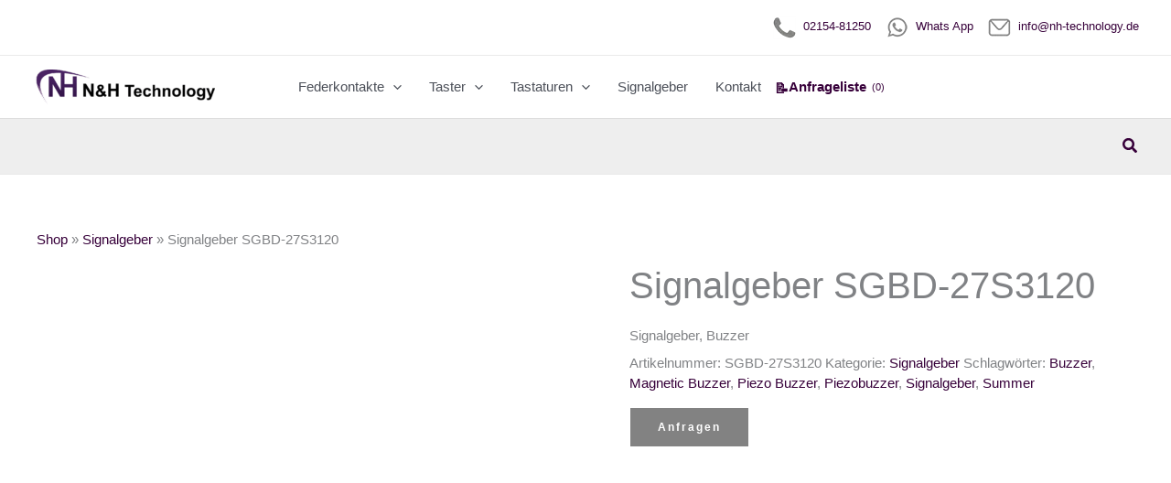

--- FILE ---
content_type: text/html; charset=UTF-8
request_url: https://katalog.nh-technology.de/produkt/signalgeber/sgbd-27s3120/
body_size: 91540
content:
<!DOCTYPE html>
<html lang="de">
<head><meta charset="UTF-8"><script>if(navigator.userAgent.match(/MSIE|Internet Explorer/i)||navigator.userAgent.match(/Trident\/7\..*?rv:11/i)){var href=document.location.href;if(!href.match(/[?&]nowprocket/)){if(href.indexOf("?")==-1){if(href.indexOf("#")==-1){document.location.href=href+"?nowprocket=1"}else{document.location.href=href.replace("#","?nowprocket=1#")}}else{if(href.indexOf("#")==-1){document.location.href=href+"&nowprocket=1"}else{document.location.href=href.replace("#","&nowprocket=1#")}}}}</script><script>(()=>{class RocketLazyLoadScripts{constructor(){this.v="2.0.4",this.userEvents=["keydown","keyup","mousedown","mouseup","mousemove","mouseover","mouseout","touchmove","touchstart","touchend","touchcancel","wheel","click","dblclick","input"],this.attributeEvents=["onblur","onclick","oncontextmenu","ondblclick","onfocus","onmousedown","onmouseenter","onmouseleave","onmousemove","onmouseout","onmouseover","onmouseup","onmousewheel","onscroll","onsubmit"]}async t(){this.i(),this.o(),/iP(ad|hone)/.test(navigator.userAgent)&&this.h(),this.u(),this.l(this),this.m(),this.k(this),this.p(this),this._(),await Promise.all([this.R(),this.L()]),this.lastBreath=Date.now(),this.S(this),this.P(),this.D(),this.O(),this.M(),await this.C(this.delayedScripts.normal),await this.C(this.delayedScripts.defer),await this.C(this.delayedScripts.async),await this.T(),await this.F(),await this.j(),await this.A(),window.dispatchEvent(new Event("rocket-allScriptsLoaded")),this.everythingLoaded=!0,this.lastTouchEnd&&await new Promise(t=>setTimeout(t,500-Date.now()+this.lastTouchEnd)),this.I(),this.H(),this.U(),this.W()}i(){this.CSPIssue=sessionStorage.getItem("rocketCSPIssue"),document.addEventListener("securitypolicyviolation",t=>{this.CSPIssue||"script-src-elem"!==t.violatedDirective||"data"!==t.blockedURI||(this.CSPIssue=!0,sessionStorage.setItem("rocketCSPIssue",!0))},{isRocket:!0})}o(){window.addEventListener("pageshow",t=>{this.persisted=t.persisted,this.realWindowLoadedFired=!0},{isRocket:!0}),window.addEventListener("pagehide",()=>{this.onFirstUserAction=null},{isRocket:!0})}h(){let t;function e(e){t=e}window.addEventListener("touchstart",e,{isRocket:!0}),window.addEventListener("touchend",function i(o){o.changedTouches[0]&&t.changedTouches[0]&&Math.abs(o.changedTouches[0].pageX-t.changedTouches[0].pageX)<10&&Math.abs(o.changedTouches[0].pageY-t.changedTouches[0].pageY)<10&&o.timeStamp-t.timeStamp<200&&(window.removeEventListener("touchstart",e,{isRocket:!0}),window.removeEventListener("touchend",i,{isRocket:!0}),"INPUT"===o.target.tagName&&"text"===o.target.type||(o.target.dispatchEvent(new TouchEvent("touchend",{target:o.target,bubbles:!0})),o.target.dispatchEvent(new MouseEvent("mouseover",{target:o.target,bubbles:!0})),o.target.dispatchEvent(new PointerEvent("click",{target:o.target,bubbles:!0,cancelable:!0,detail:1,clientX:o.changedTouches[0].clientX,clientY:o.changedTouches[0].clientY})),event.preventDefault()))},{isRocket:!0})}q(t){this.userActionTriggered||("mousemove"!==t.type||this.firstMousemoveIgnored?"keyup"===t.type||"mouseover"===t.type||"mouseout"===t.type||(this.userActionTriggered=!0,this.onFirstUserAction&&this.onFirstUserAction()):this.firstMousemoveIgnored=!0),"click"===t.type&&t.preventDefault(),t.stopPropagation(),t.stopImmediatePropagation(),"touchstart"===this.lastEvent&&"touchend"===t.type&&(this.lastTouchEnd=Date.now()),"click"===t.type&&(this.lastTouchEnd=0),this.lastEvent=t.type,t.composedPath&&t.composedPath()[0].getRootNode()instanceof ShadowRoot&&(t.rocketTarget=t.composedPath()[0]),this.savedUserEvents.push(t)}u(){this.savedUserEvents=[],this.userEventHandler=this.q.bind(this),this.userEvents.forEach(t=>window.addEventListener(t,this.userEventHandler,{passive:!1,isRocket:!0})),document.addEventListener("visibilitychange",this.userEventHandler,{isRocket:!0})}U(){this.userEvents.forEach(t=>window.removeEventListener(t,this.userEventHandler,{passive:!1,isRocket:!0})),document.removeEventListener("visibilitychange",this.userEventHandler,{isRocket:!0}),this.savedUserEvents.forEach(t=>{(t.rocketTarget||t.target).dispatchEvent(new window[t.constructor.name](t.type,t))})}m(){const t="return false",e=Array.from(this.attributeEvents,t=>"data-rocket-"+t),i="["+this.attributeEvents.join("],[")+"]",o="[data-rocket-"+this.attributeEvents.join("],[data-rocket-")+"]",s=(e,i,o)=>{o&&o!==t&&(e.setAttribute("data-rocket-"+i,o),e["rocket"+i]=new Function("event",o),e.setAttribute(i,t))};new MutationObserver(t=>{for(const n of t)"attributes"===n.type&&(n.attributeName.startsWith("data-rocket-")||this.everythingLoaded?n.attributeName.startsWith("data-rocket-")&&this.everythingLoaded&&this.N(n.target,n.attributeName.substring(12)):s(n.target,n.attributeName,n.target.getAttribute(n.attributeName))),"childList"===n.type&&n.addedNodes.forEach(t=>{if(t.nodeType===Node.ELEMENT_NODE)if(this.everythingLoaded)for(const i of[t,...t.querySelectorAll(o)])for(const t of i.getAttributeNames())e.includes(t)&&this.N(i,t.substring(12));else for(const e of[t,...t.querySelectorAll(i)])for(const t of e.getAttributeNames())this.attributeEvents.includes(t)&&s(e,t,e.getAttribute(t))})}).observe(document,{subtree:!0,childList:!0,attributeFilter:[...this.attributeEvents,...e]})}I(){this.attributeEvents.forEach(t=>{document.querySelectorAll("[data-rocket-"+t+"]").forEach(e=>{this.N(e,t)})})}N(t,e){const i=t.getAttribute("data-rocket-"+e);i&&(t.setAttribute(e,i),t.removeAttribute("data-rocket-"+e))}k(t){Object.defineProperty(HTMLElement.prototype,"onclick",{get(){return this.rocketonclick||null},set(e){this.rocketonclick=e,this.setAttribute(t.everythingLoaded?"onclick":"data-rocket-onclick","this.rocketonclick(event)")}})}S(t){function e(e,i){let o=e[i];e[i]=null,Object.defineProperty(e,i,{get:()=>o,set(s){t.everythingLoaded?o=s:e["rocket"+i]=o=s}})}e(document,"onreadystatechange"),e(window,"onload"),e(window,"onpageshow");try{Object.defineProperty(document,"readyState",{get:()=>t.rocketReadyState,set(e){t.rocketReadyState=e},configurable:!0}),document.readyState="loading"}catch(t){console.log("WPRocket DJE readyState conflict, bypassing")}}l(t){this.originalAddEventListener=EventTarget.prototype.addEventListener,this.originalRemoveEventListener=EventTarget.prototype.removeEventListener,this.savedEventListeners=[],EventTarget.prototype.addEventListener=function(e,i,o){o&&o.isRocket||!t.B(e,this)&&!t.userEvents.includes(e)||t.B(e,this)&&!t.userActionTriggered||e.startsWith("rocket-")||t.everythingLoaded?t.originalAddEventListener.call(this,e,i,o):(t.savedEventListeners.push({target:this,remove:!1,type:e,func:i,options:o}),"mouseenter"!==e&&"mouseleave"!==e||t.originalAddEventListener.call(this,e,t.savedUserEvents.push,o))},EventTarget.prototype.removeEventListener=function(e,i,o){o&&o.isRocket||!t.B(e,this)&&!t.userEvents.includes(e)||t.B(e,this)&&!t.userActionTriggered||e.startsWith("rocket-")||t.everythingLoaded?t.originalRemoveEventListener.call(this,e,i,o):t.savedEventListeners.push({target:this,remove:!0,type:e,func:i,options:o})}}J(t,e){this.savedEventListeners=this.savedEventListeners.filter(i=>{let o=i.type,s=i.target||window;return e!==o||t!==s||(this.B(o,s)&&(i.type="rocket-"+o),this.$(i),!1)})}H(){EventTarget.prototype.addEventListener=this.originalAddEventListener,EventTarget.prototype.removeEventListener=this.originalRemoveEventListener,this.savedEventListeners.forEach(t=>this.$(t))}$(t){t.remove?this.originalRemoveEventListener.call(t.target,t.type,t.func,t.options):this.originalAddEventListener.call(t.target,t.type,t.func,t.options)}p(t){let e;function i(e){return t.everythingLoaded?e:e.split(" ").map(t=>"load"===t||t.startsWith("load.")?"rocket-jquery-load":t).join(" ")}function o(o){function s(e){const s=o.fn[e];o.fn[e]=o.fn.init.prototype[e]=function(){return this[0]===window&&t.userActionTriggered&&("string"==typeof arguments[0]||arguments[0]instanceof String?arguments[0]=i(arguments[0]):"object"==typeof arguments[0]&&Object.keys(arguments[0]).forEach(t=>{const e=arguments[0][t];delete arguments[0][t],arguments[0][i(t)]=e})),s.apply(this,arguments),this}}if(o&&o.fn&&!t.allJQueries.includes(o)){const e={DOMContentLoaded:[],"rocket-DOMContentLoaded":[]};for(const t in e)document.addEventListener(t,()=>{e[t].forEach(t=>t())},{isRocket:!0});o.fn.ready=o.fn.init.prototype.ready=function(i){function s(){parseInt(o.fn.jquery)>2?setTimeout(()=>i.bind(document)(o)):i.bind(document)(o)}return"function"==typeof i&&(t.realDomReadyFired?!t.userActionTriggered||t.fauxDomReadyFired?s():e["rocket-DOMContentLoaded"].push(s):e.DOMContentLoaded.push(s)),o([])},s("on"),s("one"),s("off"),t.allJQueries.push(o)}e=o}t.allJQueries=[],o(window.jQuery),Object.defineProperty(window,"jQuery",{get:()=>e,set(t){o(t)}})}P(){const t=new Map;document.write=document.writeln=function(e){const i=document.currentScript,o=document.createRange(),s=i.parentElement;let n=t.get(i);void 0===n&&(n=i.nextSibling,t.set(i,n));const c=document.createDocumentFragment();o.setStart(c,0),c.appendChild(o.createContextualFragment(e)),s.insertBefore(c,n)}}async R(){return new Promise(t=>{this.userActionTriggered?t():this.onFirstUserAction=t})}async L(){return new Promise(t=>{document.addEventListener("DOMContentLoaded",()=>{this.realDomReadyFired=!0,t()},{isRocket:!0})})}async j(){return this.realWindowLoadedFired?Promise.resolve():new Promise(t=>{window.addEventListener("load",t,{isRocket:!0})})}M(){this.pendingScripts=[];this.scriptsMutationObserver=new MutationObserver(t=>{for(const e of t)e.addedNodes.forEach(t=>{"SCRIPT"!==t.tagName||t.noModule||t.isWPRocket||this.pendingScripts.push({script:t,promise:new Promise(e=>{const i=()=>{const i=this.pendingScripts.findIndex(e=>e.script===t);i>=0&&this.pendingScripts.splice(i,1),e()};t.addEventListener("load",i,{isRocket:!0}),t.addEventListener("error",i,{isRocket:!0}),setTimeout(i,1e3)})})})}),this.scriptsMutationObserver.observe(document,{childList:!0,subtree:!0})}async F(){await this.X(),this.pendingScripts.length?(await this.pendingScripts[0].promise,await this.F()):this.scriptsMutationObserver.disconnect()}D(){this.delayedScripts={normal:[],async:[],defer:[]},document.querySelectorAll("script[type$=rocketlazyloadscript]").forEach(t=>{t.hasAttribute("data-rocket-src")?t.hasAttribute("async")&&!1!==t.async?this.delayedScripts.async.push(t):t.hasAttribute("defer")&&!1!==t.defer||"module"===t.getAttribute("data-rocket-type")?this.delayedScripts.defer.push(t):this.delayedScripts.normal.push(t):this.delayedScripts.normal.push(t)})}async _(){await this.L();let t=[];document.querySelectorAll("script[type$=rocketlazyloadscript][data-rocket-src]").forEach(e=>{let i=e.getAttribute("data-rocket-src");if(i&&!i.startsWith("data:")){i.startsWith("//")&&(i=location.protocol+i);try{const o=new URL(i).origin;o!==location.origin&&t.push({src:o,crossOrigin:e.crossOrigin||"module"===e.getAttribute("data-rocket-type")})}catch(t){}}}),t=[...new Map(t.map(t=>[JSON.stringify(t),t])).values()],this.Y(t,"preconnect")}async G(t){if(await this.K(),!0!==t.noModule||!("noModule"in HTMLScriptElement.prototype))return new Promise(e=>{let i;function o(){(i||t).setAttribute("data-rocket-status","executed"),e()}try{if(navigator.userAgent.includes("Firefox/")||""===navigator.vendor||this.CSPIssue)i=document.createElement("script"),[...t.attributes].forEach(t=>{let e=t.nodeName;"type"!==e&&("data-rocket-type"===e&&(e="type"),"data-rocket-src"===e&&(e="src"),i.setAttribute(e,t.nodeValue))}),t.text&&(i.text=t.text),t.nonce&&(i.nonce=t.nonce),i.hasAttribute("src")?(i.addEventListener("load",o,{isRocket:!0}),i.addEventListener("error",()=>{i.setAttribute("data-rocket-status","failed-network"),e()},{isRocket:!0}),setTimeout(()=>{i.isConnected||e()},1)):(i.text=t.text,o()),i.isWPRocket=!0,t.parentNode.replaceChild(i,t);else{const i=t.getAttribute("data-rocket-type"),s=t.getAttribute("data-rocket-src");i?(t.type=i,t.removeAttribute("data-rocket-type")):t.removeAttribute("type"),t.addEventListener("load",o,{isRocket:!0}),t.addEventListener("error",i=>{this.CSPIssue&&i.target.src.startsWith("data:")?(console.log("WPRocket: CSP fallback activated"),t.removeAttribute("src"),this.G(t).then(e)):(t.setAttribute("data-rocket-status","failed-network"),e())},{isRocket:!0}),s?(t.fetchPriority="high",t.removeAttribute("data-rocket-src"),t.src=s):t.src="data:text/javascript;base64,"+window.btoa(unescape(encodeURIComponent(t.text)))}}catch(i){t.setAttribute("data-rocket-status","failed-transform"),e()}});t.setAttribute("data-rocket-status","skipped")}async C(t){const e=t.shift();return e?(e.isConnected&&await this.G(e),this.C(t)):Promise.resolve()}O(){this.Y([...this.delayedScripts.normal,...this.delayedScripts.defer,...this.delayedScripts.async],"preload")}Y(t,e){this.trash=this.trash||[];let i=!0;var o=document.createDocumentFragment();t.forEach(t=>{const s=t.getAttribute&&t.getAttribute("data-rocket-src")||t.src;if(s&&!s.startsWith("data:")){const n=document.createElement("link");n.href=s,n.rel=e,"preconnect"!==e&&(n.as="script",n.fetchPriority=i?"high":"low"),t.getAttribute&&"module"===t.getAttribute("data-rocket-type")&&(n.crossOrigin=!0),t.crossOrigin&&(n.crossOrigin=t.crossOrigin),t.integrity&&(n.integrity=t.integrity),t.nonce&&(n.nonce=t.nonce),o.appendChild(n),this.trash.push(n),i=!1}}),document.head.appendChild(o)}W(){this.trash.forEach(t=>t.remove())}async T(){try{document.readyState="interactive"}catch(t){}this.fauxDomReadyFired=!0;try{await this.K(),this.J(document,"readystatechange"),document.dispatchEvent(new Event("rocket-readystatechange")),await this.K(),document.rocketonreadystatechange&&document.rocketonreadystatechange(),await this.K(),this.J(document,"DOMContentLoaded"),document.dispatchEvent(new Event("rocket-DOMContentLoaded")),await this.K(),this.J(window,"DOMContentLoaded"),window.dispatchEvent(new Event("rocket-DOMContentLoaded"))}catch(t){console.error(t)}}async A(){try{document.readyState="complete"}catch(t){}try{await this.K(),this.J(document,"readystatechange"),document.dispatchEvent(new Event("rocket-readystatechange")),await this.K(),document.rocketonreadystatechange&&document.rocketonreadystatechange(),await this.K(),this.J(window,"load"),window.dispatchEvent(new Event("rocket-load")),await this.K(),window.rocketonload&&window.rocketonload(),await this.K(),this.allJQueries.forEach(t=>t(window).trigger("rocket-jquery-load")),await this.K(),this.J(window,"pageshow");const t=new Event("rocket-pageshow");t.persisted=this.persisted,window.dispatchEvent(t),await this.K(),window.rocketonpageshow&&window.rocketonpageshow({persisted:this.persisted})}catch(t){console.error(t)}}async K(){Date.now()-this.lastBreath>45&&(await this.X(),this.lastBreath=Date.now())}async X(){return document.hidden?new Promise(t=>setTimeout(t)):new Promise(t=>requestAnimationFrame(t))}B(t,e){return e===document&&"readystatechange"===t||(e===document&&"DOMContentLoaded"===t||(e===window&&"DOMContentLoaded"===t||(e===window&&"load"===t||e===window&&"pageshow"===t)))}static run(){(new RocketLazyLoadScripts).t()}}RocketLazyLoadScripts.run()})();</script>

<meta name="viewport" content="width=device-width, initial-scale=1">
	<link rel="profile" href="https://gmpg.org/xfn/11"> 
	<script type="text/template" id="freeze-table-template">
  <div class="frzTbl antiscroll-wrap frzTbl--scrolled-to-left-edge">
    <div class="frzTbl-scroll-overlay antiscroll-inner">
        <div class="frzTbl-scroll-overlay__inner"></div>
    </div>
    <div class="frzTbl-content-wrapper">

        <!-- sticky outer heading -->
        <div class="frzTbl-fixed-heading-wrapper-outer">          
          <div class="frzTbl-fixed-heading-wrapper">
            <div class="frzTbl-fixed-heading-wrapper__inner">
              {{heading}}
            </div>    
          </div>
        </div>

        <!-- column shadows -->
        <div class="frzTbl-frozen-columns-wrapper">
          <!-- left -->
          <div class="frzTbl-frozen-columns-wrapper__columns frzTbl-frozen-columns-wrapper__columns--left {{hide-left-column}}"></div>
          <!-- right -->            
          <div class="frzTbl-frozen-columns-wrapper__columns frzTbl-frozen-columns-wrapper__columns--right {{hide-right-column}}"></div>
        </div>

        <!-- table -->
        <div class="frzTbl-table-wrapper">
          <div class="frzTbl-table-wrapper__inner">
            <div class="frzTbl-table-placeholder"></div>
          </div>
        </div>

    </div>
  </div>
</script><script type="text/template" id="tmpl-wcpt-product-form-loading-modal">
  <div class="wcpt-modal wcpt-product-form-loading-modal" data-wcpt-product-id="{{{ data.product_id }}}">
    <div class="wcpt-modal-content">
      <div class="wcpt-close-modal">
        <!-- close 'x' icon svg -->
        <span class="wcpt-icon wcpt-icon-x wcpt-close-modal-icon">
          <svg xmlns="http://www.w3.org/2000/svg" width="24" height="24" viewBox="0 0 24 24" fill="none" stroke="currentColor" stroke-width="2" stroke-linecap="round" stroke-linejoin="round" class="feather feather-x"><line x1="18" y1="6" x2="6" y2="18"></line><line x1="6" y1="6" x2="18" y2="18"></line>
          </svg>
        </span>
      </div>
      <span class="wcpt-product-form-loading-text">
        <i class="wcpt-ajax-badge">
          <!-- ajax loading icon svg -->
          <svg xmlns="http://www.w3.org/2000/svg" width="24" height="24" viewBox="0 0 24 24" fill="none" stroke="currentColor" stroke-width="2" stroke-linecap="round" stroke-linejoin="round" class="feather feather-loader" color="#384047">
            <line x1="12" y1="2" x2="12" y2="6"></line><line x1="12" y1="18" x2="12" y2="22"></line><line x1="4.93" y1="4.93" x2="7.76" y2="7.76"></line><line x1="16.24" y1="16.24" x2="19.07" y2="19.07"></line><line x1="2" y1="12" x2="6" y2="12"></line><line x1="18" y1="12" x2="22" y2="12"></line><line x1="4.93" y1="19.07" x2="7.76" y2="16.24"></line><line x1="16.24" y1="7.76" x2="19.07" y2="4.93"></line>
          </svg>
        </i>

        Wird geladen &hellip;      </span>
    </div>
  </div>
</script>
<script type="text/template" id="tmpl-wcpt-cart-checkbox-trigger">
	<div 
		class="wcpt-cart-checkbox-trigger"
		data-wcpt-redirect-url=""
	>
		<style media="screen">
	@media(min-width:1200px){
		.wcpt-cart-checkbox-trigger {
			display: inline-block;
					}
	}
	@media(max-width:1100px){
		.wcpt-cart-checkbox-trigger {
			display: inline-block;
		}
	}

	.wcpt-cart-checkbox-trigger {
		background-color : #37003a; border-color : rgba(0, 0, 0, .1); color : rgba(255, 255, 255); 	}

</style>
		<span 
      class="wcpt-icon wcpt-icon-shopping-bag wcpt-cart-checkbox-trigger__shopping-icon "    ><svg xmlns="http://www.w3.org/2000/svg" width="24" height="24" viewBox="0 0 24 24" fill="none" stroke="currentColor" stroke-width="2" stroke-linecap="round" stroke-linejoin="round" class="feather feather-shopping-bag"><path d="M6 2L3 6v14a2 2 0 0 0 2 2h14a2 2 0 0 0 2-2V6l-3-4z"></path><line x1="3" y1="6" x2="21" y2="6"></line><path d="M16 10a4 4 0 0 1-8 0"></path></svg></span>		<span class="wcpt-cart-checkbox-trigger__text">Artikel (<span class="wcpt-total-selected"></span>) zum Warenkorb hinzufügen</span>
		<span class="wcpt-cart-checkbox-trigger__close">✕</span>
	</div>
</script><meta name='robots' content='index, follow, max-image-preview:large, max-snippet:-1, max-video-preview:-1' />

	<!-- This site is optimized with the Yoast SEO plugin v26.8 - https://yoast.com/product/yoast-seo-wordpress/ -->
	<title>Piezo Buzzer SGBD-27S3120</title>
<style id="wpr-usedcss">img:is([sizes=auto i],[sizes^="auto," i]){contain-intrinsic-size:3000px 1500px}.pswp{display:none}address,blockquote,body,dd,dl,dt,fieldset,figure,h1,h2,h3,h4,h5,h6,hr,html,iframe,legend,li,ol,p,pre,textarea,ul{border:0;font-size:100%;font-style:inherit;font-weight:inherit;margin:0;outline:0;padding:0;vertical-align:baseline}html{-webkit-text-size-adjust:100%;-ms-text-size-adjust:100%}body{margin:0}main,nav{display:block}progress{display:inline-block;vertical-align:baseline}a{background-color:transparent}a:active{outline:0}a,a:focus,a:hover,a:visited{text-decoration:none}abbr[title]{border-bottom:1px dotted}dfn{font-style:italic}mark{background:#ff0;color:#000}small{font-size:80%}sub,sup{font-size:75%;line-height:0;position:relative;vertical-align:baseline}sup{top:-.5em}sub{bottom:-.25em}img{border:0}svg:not(:root){overflow:hidden}figure{margin:0}hr{box-sizing:content-box;height:0}pre{overflow:auto}code,kbd,pre,samp{font-size:1em}button,input,optgroup,select,textarea{color:inherit;font:inherit;margin:0}button{overflow:visible}button,select{text-transform:none}button,html input[type=button],input[type=submit]{-webkit-appearance:button;cursor:pointer}button[disabled],html input[disabled]{cursor:default}button::-moz-focus-inner,input::-moz-focus-inner{border:0;padding:0}input{line-height:normal}input[type=checkbox],input[type=radio]{box-sizing:border-box;padding:0}input[type=number]::-webkit-inner-spin-button,input[type=number]::-webkit-outer-spin-button{height:auto}input[type=search]{-webkit-appearance:textfield;box-sizing:content-box}.search .search-submit{padding:10px 15px;border-radius:2px;line-height:1.85714285714286;border:0}.search .site-main .ast-search-submit{display:none}input[type=search]::-webkit-search-cancel-button,input[type=search]::-webkit-search-decoration{-webkit-appearance:none}fieldset{border:1px solid var(--ast-border-color);margin:0;padding:.35em .625em .75em}legend{border:0;padding:0}fieldset legend{margin-bottom:1.5em;padding:0 .5em}textarea{overflow:auto}optgroup{font-weight:700}table{border-collapse:collapse;border-spacing:0}td,th{padding:0}.ast-container{max-width:100%}.ast-container{margin-left:auto;margin-right:auto;padding-left:20px;padding-right:20px}h1,h2,h3,h4,h5,h6{clear:both}.entry-content :where(h1),h1{color:#808285;font-size:2em;line-height:1.2}.entry-content :where(h2),h2{color:#808285;font-size:1.7em;line-height:1.3}.entry-content :where(h3),h3{color:#808285;font-size:1.5em;line-height:1.4}.entry-content :where(h4),h4{color:#808285;line-height:1.5;font-size:1.3em}.entry-content :where(h5),h5{color:#808285;line-height:1.6;font-size:1.2em}.entry-content :where(h6),h6{color:#808285;line-height:1.7;font-size:1.1em}html{box-sizing:border-box}*,:after,:before{box-sizing:inherit}body{color:#808285;background:#fff;font-style:normal}ol,ul{margin:0 0 1.5em 3em}ul{list-style:disc}ol{list-style:decimal}li>ol,li>ul{margin-bottom:0;margin-left:1.5em}dt{font-weight:600}dd{margin:0 1.5em 1em}strong{font-weight:700}cite,dfn,em,i{font-style:italic}blockquote{quotes:"" ""}blockquote:after,blockquote:before{content:""}blockquote{border-left:5px solid var(--ast-border-color);padding:20px;font-size:1.2em;font-style:italic;margin:0 0 1.5em;position:relative}address{margin:0 0 1.5em}address,cite{font-style:italic}abbr,acronym{border-bottom:1px dotted #666;cursor:help}pre{background:var(--ast-code-block-background);font-family:"Courier 10 Pitch",Courier,monospace;margin-bottom:1.6em;overflow:auto;max-width:100%;padding:1.6em}code,kbd,tt,var{font:1em Monaco,Consolas,"Andale Mono","DejaVu Sans Mono",monospace}img{height:auto;max-width:100%}hr{background-color:#ccc;border:0;height:1px;margin-bottom:1.5em}.button,button,input,select,textarea{color:#808285;font-weight:400;font-size:100%;margin:0;vertical-align:baseline}button,input{line-height:normal}big{font-size:125%}ins,mark{background:0 0;text-decoration:none}table,td,th{border:1px solid var(--ast-border-color)}table{border-collapse:separate;border-spacing:0;border-width:1px 0 0 1px;margin:0 0 1.5em;width:100%}th{font-weight:600}td,th{padding:.7em 1em;border-width:0 1px 1px 0}.button,button,input[type=button],input[type=submit]{border:1px solid;border-color:var(--ast-border-color);border-radius:2px;background:#e6e6e6;padding:.6em 1em .4em;color:#fff}.button:focus,.button:hover,button:focus,button:hover,input[type=button]:focus,input[type=button]:hover,input[type=submit]:focus,input[type=submit]:hover{color:#fff;border-color:var(--ast-border-color)}.button:active,.button:focus,button:active,button:focus,input[type=button]:active,input[type=button]:focus,input[type=submit]:active,input[type=submit]:focus{border-color:var(--ast-border-color);outline:0}input[type=password],input[type=search],input[type=text],input[type=url],textarea{color:#666;border:1px solid var(--ast-border-color);border-radius:2px;-webkit-appearance:none}input[type=password]:focus,input[type=search]:focus,input[type=text]:focus,input[type=url]:focus,textarea:focus{color:#111}textarea{padding-left:3px;width:100%}a{color:#4169e1}a:focus,a:hover{color:#191970}a:focus{outline:dotted thin}a:hover{outline:0}.screen-reader-text{border:0;clip:rect(1px,1px,1px,1px);height:1px;margin:-1px;overflow:hidden;padding:0;position:absolute;width:1px;word-wrap:normal!important}.screen-reader-text:focus{background-color:#f1f1f1;border-radius:2px;box-shadow:0 0 2px 2px rgba(0,0,0,.6);clip:auto!important;color:#21759b;display:block;font-size:12.25px;font-size:.875rem;height:auto;left:5px;line-height:normal;padding:15px 23px 14px;text-decoration:none;top:5px;width:auto;z-index:100000}embed,iframe,object{max-width:100%}::selection{color:#fff;background:#0274be}body{-webkit-font-smoothing:antialiased;-moz-osx-font-smoothing:grayscale}body:not(.logged-in){position:relative}#page{position:relative}a,a:focus{text-decoration:none}.site-footer a *,.site-header a *,a{transition:all .2s linear}img{vertical-align:middle}.entry-content :where(h1,h2,h3,h4,h5,h6){margin-bottom:20px}p{margin-bottom:1.75em}blockquote{margin:1.5em 1em 1.5em 3em;font-size:1.1em;line-height:inherit;position:relative}.button,input[type=button],input[type=submit]{border-radius:0;padding:18px 30px;border:0;box-shadow:none;text-shadow:none}.button:hover,input[type=button]:hover,input[type=submit]:hover{box-shadow:none}.button:active,.button:focus,input[type=button]:active,input[type=button]:focus,input[type=submit]:active,input[type=submit]:focus{box-shadow:none}.site-title{font-weight:400}.site-title{margin-bottom:0}.site-title a,.site-title:focus a,.site-title:hover a{transition:all .2s linear}.site-title a,.site-title a:focus,.site-title a:hover,.site-title a:visited{color:#222}.search-form .search-field{outline:0}.ast-search-menu-icon{position:relative;z-index:3}.site .skip-link{background-color:#f1f1f1;box-shadow:0 0 1px 1px rgba(0,0,0,.2);color:#21759b;display:block;font-family:Montserrat,"Helvetica Neue",sans-serif;font-size:14px;font-weight:700;left:-9999em;outline:0;padding:15px 23px 14px;text-decoration:none;text-transform:none;top:-9999em}.site .skip-link:focus{clip:auto;height:auto;left:6px;top:7px;width:auto;z-index:100000;outline:dotted thin}input,select{line-height:1}body,button,input[type=button],input[type=submit],textarea{line-height:1.85714285714286}.site-title a{line-height:1.2}.ast-single-post .entry-title,.ast-single-post .entry-title a{line-height:1.2}.entry-title,.entry-title a{font-weight:var(--ast-blog-title-font-weight,normal)}body{background-color:#fff}#page{display:block}#primary{width:100%}#primary{margin:4em 0}.ast-search-icon .astra-search-icon{font-size:1.3em}.main-navigation{height:100%;-js-display:inline-flex;display:inline-flex}.main-navigation ul{list-style:none;margin:0;padding-left:0;position:relative}.main-header-menu .menu-link,.main-header-menu>a{text-decoration:none;padding:0 1em;display:inline-block;transition:all .2s linear}.main-header-menu .menu-item{position:relative}.main-header-menu .menu-item.focus>.sub-menu,.main-header-menu .menu-item:hover>.sub-menu,.main-header-menu .menu-item>.sub-menu.toggled-on{right:auto;left:0;visibility:visible}.main-header-menu .menu-item.focus>.sub-menu .sub-menu.toggled-on,.main-header-menu .menu-item:hover>.sub-menu .sub-menu.toggled-on,.main-header-menu .menu-item>.sub-menu.toggled-on .sub-menu.toggled-on{left:100%;right:auto;visibility:visible}.main-header-menu .sub-menu{width:240px;background:#fff;left:-999em;position:absolute;top:100%;z-index:99999;visibility:hidden}@media (min-width:769px){.main-header-menu .sub-menu .menu-item.focus>.sub-menu,.main-header-menu .sub-menu .menu-item:hover>.sub-menu{left:100%;right:auto}}.main-header-menu .sub-menu .menu-link{padding:.9em 1em;display:block;word-wrap:break-word}.main-header-menu .sub-menu .menu-item:not(.menu-item-has-children) .menu-link .icon-arrow:first-of-type{display:none}#ast-desktop-header .main-header-menu .sub-menu .menu-item.menu-item-has-children>.menu-link .icon-arrow{display:none}#ast-desktop-header .main-header-menu .sub-menu .menu-item.menu-item-has-children>.menu-link .ast-header-navigation-arrow{position:absolute;right:.6em;top:50%;transform:translate(0,-50%) rotate(270deg)}#ast-desktop-header .main-header-menu .sub-menu .menu-item.menu-item-has-children>.menu-link .ast-header-navigation-arrow .icon-arrow{display:block}#ast-desktop-header .main-header-menu .sub-menu .menu-item.menu-item-has-children>.menu-link .ast-header-navigation-arrow .icon-arrow svg{margin:0}.main-header-menu .sub-menu .sub-menu{top:0}.submenu-with-border .sub-menu{border-width:1px;border-style:solid}.submenu-with-border .sub-menu .menu-link{border-width:0 0 1px;border-style:solid}.submenu-with-border .sub-menu .sub-menu{top:-2px}.ast-desktop .submenu-with-border .sub-menu>.menu-item:last-child>.menu-link{border-bottom-style:none}.ast-header-break-point .main-navigation{padding-left:0}.ast-header-break-point .main-navigation ul .menu-item .menu-link{padding:0 20px;display:inline-block;width:100%;border:0;border-bottom-width:1px;border-style:solid;border-color:var(--ast-border-color)}.ast-header-break-point .main-navigation ul .menu-item .menu-link .icon-arrow:first-of-type{margin-right:5px}.ast-header-break-point .main-navigation ul .sub-menu .menu-item:not(.menu-item-has-children) .menu-link .icon-arrow:first-of-type{display:inline}.ast-header-break-point .main-navigation .sub-menu .menu-item .menu-link{padding-left:30px}.ast-header-break-point .main-navigation .sub-menu .menu-item .menu-item .menu-link{padding-left:40px}.ast-header-break-point .main-navigation .sub-menu .menu-item .menu-item .menu-item .menu-link{padding-left:50px}.ast-header-break-point .main-navigation .sub-menu .menu-item .menu-item .menu-item .menu-item .menu-link{padding-left:60px}.ast-header-break-point .main-header-menu{background-color:#f9f9f9;border-top-width:0}.ast-header-break-point .main-header-menu .sub-menu{background-color:#f9f9f9;position:static;opacity:1;visibility:visible;border:0;width:auto}.ast-header-break-point .submenu-with-border .sub-menu{border:0}.ast-header-break-point .dropdown-menu-toggle{display:none}.ast-button-wrap{display:inline-block}.ast-button-wrap button{box-shadow:none;border:none}.ast-button-wrap .menu-toggle{padding:0;width:2.2em;height:2.1em;font-size:1.5em;font-weight:400;border-radius:2px;-webkit-font-smoothing:antialiased;-moz-osx-font-smoothing:grayscale;border-radius:2px;vertical-align:middle;line-height:1.85714285714286}.ast-button-wrap .menu-toggle.main-header-menu-toggle{padding:0 .5em;width:auto;text-align:center}.ast-button-wrap .menu-toggle:focus{outline:dotted thin}.header-main-layout-1 .ast-main-header-bar-alignment{margin-left:auto}.site-navigation{height:100%}.site-header .menu-link *{transition:none}.ast-icon.icon-arrow svg{height:.6em;width:.6em;position:relative;margin-left:10px}.ast-icon.icon-search svg{height:1em;width:.9em;margin-top:3px;margin-right:2px}.ast-header-break-point .main-header-bar-navigation{flex:auto}.ast-header-break-point .ast-main-header-bar-alignment{display:block;width:100%;flex:auto;order:4}.ast-header-break-point .ast-icon.icon-arrow svg{height:.85em;width:.95em;position:relative;margin-left:10px}.ast-icon svg:not([fill]){fill:currentColor}.entry-content>:last-child,.entry-summary>:last-child{margin-bottom:0}body{overflow-x:hidden}.widget{margin:0 0 2.8em}.widget:last-child{margin-bottom:0}.widget select{max-width:100%}.widget ul{margin:0;list-style-type:none}.ast-builder-grid-row{display:grid;grid-template-columns:auto auto;align-items:center;grid-column-gap:20px;overflow-wrap:anywhere}.ast-builder-grid-row>.site-header-section{flex-wrap:nowrap}.ast-builder-footer-grid-columns{grid-column-gap:50px}.ast-builder-grid-row.ast-grid-center-col-layout{grid-template-columns:1fr auto 1fr}.ast-builder-layout-element{align-items:center}.site-header-section{height:100%;min-height:0;align-items:center}.site-header-section>*{padding:0 10px}.site-header-section>div:first-child{padding-left:0}.site-header-section>div:last-child{padding-right:0}.site-header-section .ast-builder-menu{align-items:center}.ast-grid-right-center-section{justify-content:flex-start;flex-grow:1}.ast-grid-right-section{justify-content:flex-end}.ast-grid-right-section .ast-site-identity>:first-child{text-align:right}.ast-grid-right-section .ast-grid-right-center-section .ast-site-identity>:first-child{text-align:left}.ast-grid-left-center-section{justify-content:flex-end;flex-grow:1}.ast-grid-section-center{justify-content:center}.ast-grid-section-center .ast-site-identity>:first-child{text-align:center}.ast-builder-social-element{line-height:1;color:#3a3a3a;background:0 0;vertical-align:middle;transition:all 10ms;margin-left:6px;margin-right:6px;justify-content:center;align-items:center}.ast-builder-social-element:hover{color:#0274be}.ahfb-svg-iconset{-js-display:inline-flex;display:inline-flex;align-self:center}.ahfb-svg-iconset svg{width:17px;height:17px;transition:none}.ahfb-svg-iconset svg>*{transition:none}.ast-footer-copyright p{margin-bottom:0}.ast-builder-grid-row-container{display:grid;align-content:center}.main-header-bar .main-header-bar-navigation{height:100%}.ast-nav-menu .sub-menu{line-height:1.45}.ast-builder-menu .main-navigation{padding:0}.ast-builder-menu .main-navigation>ul{align-self:center}.ast-footer-copyright,.ast-footer-social-wrap,.site-footer-focus-item{width:100%}#astra-footer-menu{margin:0;list-style:none;background:inherit}#astra-footer-menu>ul{margin:0;list-style:none;background:inherit}.ast-header-break-point #ast-mobile-header{display:block}.ast-header-break-point .main-header-bar-navigation{line-height:3}.ast-header-break-point .main-header-bar-navigation .menu-item-has-children>.ast-menu-toggle{display:inline-block;position:absolute;font-size:inherit;top:0;right:20px;cursor:pointer;-webkit-font-smoothing:antialiased;-moz-osx-font-smoothing:grayscale;padding:0 .907em;font-weight:400;line-height:inherit}.ast-header-break-point .main-header-bar-navigation .menu-item-has-children>.ast-menu-toggle>.ast-icon.icon-arrow{pointer-events:none}.ast-header-break-point .main-header-bar-navigation .menu-item-has-children .sub-menu{display:none}.ast-header-break-point .ast-mobile-header-wrap .ast-above-header-wrap .main-header-bar-navigation .ast-submenu-expanded>.ast-menu-toggle::before,.ast-header-break-point .ast-mobile-header-wrap .ast-main-header-wrap .main-header-bar-navigation .ast-submenu-expanded>.ast-menu-toggle::before{transform:rotateX(180deg)}.ast-header-break-point .ast-nav-menu .sub-menu{line-height:3}.site-footer-section{justify-content:center}.site-footer-section>*{margin-bottom:10px}.site-footer-section>:last-child{margin-bottom:0}.site-above-footer-wrap,.site-below-footer-wrap{padding-top:20px;padding-bottom:20px}.ast-hfb-header.ast-header-break-point .main-header-bar-navigation{width:100%;margin:0}.ast-hfb-header .menu-toggle.toggled .ast-mobile-svg{display:none}.ast-hfb-header .menu-toggle.toggled .ast-close-svg{display:block}.menu-toggle .ast-close-svg{display:none}.ast-mobile-header-wrap .menu-toggle .mobile-menu-toggle-icon{-js-display:inline-flex;display:inline-flex;align-self:center}.ast-mobile-header-wrap .ast-button-wrap .menu-toggle.main-header-menu-toggle{-js-display:flex;display:flex;align-items:center;width:auto;height:auto}.menu-toggle .mobile-menu-toggle-icon{-js-display:inline-flex;display:inline-flex;align-self:center}.ast-button-wrap .menu-toggle.main-header-menu-toggle{padding:.5em;align-items:center;-js-display:flex;display:flex}.site-header{z-index:99;position:relative}.main-header-bar-wrap{position:relative}.main-header-bar{background-color:#fff;border-bottom-color:var(--ast-border-color);border-bottom-style:solid}.ast-header-break-point .main-header-bar{border:0}.ast-header-break-point .main-header-bar{border-bottom-color:var(--ast-border-color);border-bottom-style:solid}.main-header-bar{margin-left:auto;margin-right:auto}.ast-desktop .main-header-menu.ast-menu-shadow .sub-menu{box-shadow:0 4px 10px -2px rgba(0,0,0,.1)}.site-branding{line-height:1;align-self:center}.ast-menu-toggle{display:none;background:0 0;color:inherit;border-style:dotted;border-color:transparent}.ast-menu-toggle:focus,.ast-menu-toggle:hover{background:0 0;border-color:inherit;color:inherit}.ast-menu-toggle:focus{outline:dotted thin}.ast-main-header-nav-open .main-header-bar{padding-bottom:0}.main-header-bar{z-index:4;position:relative}.main-header-bar .main-header-bar-navigation:empty{padding:0}.main-header-bar .main-header-bar-navigation .sub-menu{line-height:1.45}.main-header-bar .main-header-bar-navigation .menu-item-has-children>.menu-link:after{line-height:normal}.ast-site-identity{padding:1em 0}.ast-header-break-point .site-header .main-header-bar-wrap .site-branding{flex:1;align-self:center}.ast-header-break-point .ast-site-identity{width:100%}.ast-header-break-point .main-header-bar{display:block;line-height:3}.ast-header-break-point .main-header-bar .main-header-bar-navigation{line-height:3}.ast-header-break-point .main-header-bar .main-header-bar-navigation .sub-menu{line-height:3}.ast-header-break-point .main-header-bar .main-header-bar-navigation .menu-item-has-children .sub-menu{display:none}.ast-header-break-point .main-header-bar .main-header-bar-navigation .menu-item-has-children>.ast-menu-toggle{display:inline-block;position:absolute;font-size:inherit;top:-1px;right:20px;cursor:pointer;-webkit-font-smoothing:antialiased;-moz-osx-font-smoothing:grayscale;padding:0 .907em;font-weight:400;line-height:inherit;transition:all .2s}.ast-header-break-point .main-header-bar .main-header-bar-navigation .ast-submenu-expanded>.ast-menu-toggle::before{transform:rotateX(180deg)}.ast-header-break-point .main-header-bar .main-header-bar-navigation .main-header-menu{border-top-width:0}.ast-header-break-point .main-navigation{display:block;width:100%}.ast-header-break-point .main-navigation ul ul{left:auto;right:auto}.ast-header-break-point .main-navigation .stack-on-mobile li{width:100%}.ast-header-break-point .main-navigation .widget{margin-bottom:1em}.ast-header-break-point .main-navigation .widget li{width:auto}.ast-header-break-point .main-navigation .widget:last-child{margin-bottom:0}.ast-header-break-point .main-header-bar-navigation{width:calc(100% + 40px);margin:0 -20px}.ast-header-break-point .main-header-menu ul ul{top:0}.ast-header-break-point .ast-builder-menu{width:100%}.ast-header-break-point .ast-mobile-header-wrap .ast-flex.stack-on-mobile{flex-wrap:wrap}.ast-desktop .main-header-menu>.menu-item .sub-menu:before{position:absolute;content:'';top:0;left:0;width:100%;transform:translateY(-100%)}input[type=number],input[type=password],input[type=search],input[type=text],input[type=url],select,textarea{color:#666;padding:.75em;height:auto;border-width:1px;border-style:solid;border-color:var(--ast-border-color);border-radius:2px;background:var(--ast-comment-inputs-background);box-shadow:none;box-sizing:border-box;transition:all .2s linear}input[type=password]:focus,input[type=search]:focus,input[type=text]:focus,input[type=url]:focus,select:focus,textarea:focus{background-color:#fff;border-color:var(--ast-border-color);box-shadow:none}input[type=button],input[type=button]:focus,input[type=button]:hover,input[type=submit],input[type=submit]:focus,input[type=submit]:hover{box-shadow:none}textarea{width:100%}input[type=search]:focus{outline:dotted thin}.astra-dark-mode-enable input[type=number],.astra-dark-mode-enable input[type=password],.astra-dark-mode-enable input[type=search],.astra-dark-mode-enable input[type=text],.astra-dark-mode-enable input[type=url],.astra-dark-mode-enable textarea{background-color:var(--ast-global-color-secondary,--ast-global-color-5);color:var(--ast-global-color-2)!important;border:1px solid var(--ast-border-color)}.astra-dark-mode-enable input[type=number]:focus,.astra-dark-mode-enable input[type=password]:focus,.astra-dark-mode-enable input[type=search]:focus,.astra-dark-mode-enable input[type=text]:focus,.astra-dark-mode-enable input[type=url]:focus,.astra-dark-mode-enable textarea:focus{border:1px solid var(--ast-global-color-0)!important;background-color:var(--ast-global-color-secondary,--ast-global-color-5)!important}.astra-dark-mode-enable select{background-color:var(--ast-global-color-secondary,--ast-global-color-5);border-color:var(--ast-border-color);color:var(--ast-global-color-2)}input[type=color]{border:none;width:100px;padding:0;height:30px;cursor:pointer}input[type=color]::-webkit-color-swatch-wrapper{padding:0;border:none}input[type=color]::-webkit-color-swatch{border:none}.entry-content{word-wrap:break-word}.entry-content .wp-audio-shortcode,.entry-content p{margin-bottom:1.6em}.entry-content::after{display:table;clear:both;content:''}.search .entry-title{line-height:1.3}.entry-title{margin-bottom:.2em}.search .site-content .content-area .search-form{margin-bottom:3em}.ast-flex{-js-display:flex;display:flex;flex-wrap:wrap}.ast-inline-flex{-js-display:inline-flex;display:inline-flex;align-items:center;flex-wrap:wrap;align-content:center}.ast-flex-grow-1{flex-grow:1}:root{--ast-post-nav-space:0;--ast-container-default-xlg-padding:3em;--ast-container-default-lg-padding:3em;--ast-container-default-slg-padding:2em;--ast-container-default-md-padding:3em;--ast-container-default-sm-padding:3em;--ast-container-default-xs-padding:2.4em;--ast-container-default-xxs-padding:1.8em;--ast-code-block-background:#EEEEEE;--ast-comment-inputs-background:#FAFAFA;--ast-normal-container-width:1200px;--ast-narrow-container-width:750px;--ast-blog-title-font-weight:normal;--ast-blog-meta-weight:inherit;--ast-global-color-primary:var(--ast-global-color-5);--ast-global-color-secondary:var(--ast-global-color-4);--ast-global-color-alternate-background:var(--ast-global-color-7);--ast-global-color-subtle-background:var(--ast-global-color-6);--ast-bg-style-guide:#F8FAFC;--ast-shadow-style-guide:0px 0px 4px 0 #00000057;--ast-global-dark-bg-style:#fff;--ast-global-dark-lfs:#fbfbfb;--ast-widget-bg-color:#fafafa;--ast-wc-container-head-bg-color:#fbfbfb;--ast-title-layout-bg:#eeeeee;--ast-search-border-color:#e7e7e7;--ast-lifter-hover-bg:#e6e6e6;--ast-gallery-block-color:#000;--srfm-color-input-label:var(--ast-global-color-2)}html{font-size:93.75%}a{color:var(--ast-global-color-0)}a:focus,a:hover{color:var(--ast-global-color-0)}body,button,input,select,textarea{font-family:Arial,Helvetica,Verdana,sans-serif;font-weight:400;font-size:15px;font-size:1rem;line-height:var(--ast-body-line-height,1.5em)}blockquote{color:var(--ast-global-color-2)}.entry-content :where(h1,h2,h3,h4,h5,h6),.site-title,.site-title a,h1,h2,h3,h4,h5,h6{font-weight:500;line-height:1em}.site-title{font-size:20px;font-size:1.3333333333333rem;display:none}header .custom-logo-link img{max-width:200px;width:200px}.entry-title{font-size:40px;font-size:2.6666666666667rem}.entry-content :where(h1),h1{font-size:2.5em;font-weight:600;line-height:1.8em}.entry-content :where(h2),h2{font-size:1.8em;line-height:2em}.entry-content :where(h3),h3{font-size:1.5em;font-weight:600;line-height:3em}.entry-content :where(h4),h4{font-size:20px;font-size:1.3333333333333rem;line-height:1.2em}.entry-content :where(h5),h5{font-size:18px;font-size:1.2rem;line-height:1.2em}.entry-content :where(h6),h6{font-size:14px;font-size:.93333333333333rem;line-height:1.25em}::selection{background-color:#37003a;color:#fff}.entry-content :where(h1,h2,h3,h4,h5,h6),.entry-title a,body,h1,h2,h3,h4,h5,h6{color:var(--ast-global-color-2)}input:focus,input[type=password]:focus,input[type=search]:focus,input[type=text]:focus,input[type=url]:focus,textarea:focus{border-color:var(--ast-global-color-0)}input[type=checkbox]:checked,input[type=checkbox]:focus:checked,input[type=checkbox]:hover:checked,input[type=radio]:checked{border-color:var(--ast-global-color-0);background-color:var(--ast-global-color-0);box-shadow:none}.ast-search-menu-icon .search-form button.search-submit{padding:0 4px}.ast-search-menu-icon form.search-form{padding-right:0}.ast-search-menu-icon.slide-search input.search-field{width:0}.ast-header-search .ast-search-menu-icon.ast-dropdown-active .search-field:focus,.ast-header-search .ast-search-menu-icon.ast-dropdown-active .search-form{transition:all .2s}.search-form input.search-field:focus{outline:0}#close:focus-visible,.ast-header-account-wrap:focus-visible,.ast-header-navigation-arrow:focus-visible,.ast-menu-toggle:focus-visible,.ast-search-menu-icon.slide-search a:focus-visible:focus-visible,.astra-cart-drawer-close:focus,.astra-search-icon:focus-visible,.button.search-submit:focus-visible,.site .skip-link:focus-visible,.woocommerce .astra-shop-summary-wrap a:focus-visible,.woocommerce .woocommerce-message a.button.wc-forward:focus-visible,.woocommerce a.wc-forward:focus-visible,.woocommerce-js .woocommerce-mini-cart-item a.remove:focus-visible,a:focus-visible{outline-style:dotted;outline-color:inherit;outline-width:thin}#ast-scroll-top:focus,.ast-mobile-popup-drawer.active .menu-toggle-close:focus,.woocommerce #reviews #respond input#submit:focus,.woocommerce .button.single_add_to_cart_button:focus,.woocommerce-js .woocommerce-mini-cart-item .quantity input[type=number]:focus,.woocommerce.woocommerce-js .quantity input[type=number]:focus,input:focus,input[type=number]:focus,input[type=password]:focus,input[type=search]:focus,input[type=text]:focus,input[type=url]:focus,textarea:focus{border-style:dotted;border-color:inherit;border-width:thin}input{outline:0}.woocommerce-js input[type=text]:focus,.woocommerce-js textarea:focus,input[type=number]:focus{outline-style:unset;outline-color:inherit;outline-width:thin}.site-logo-img img{transition:all .2s linear}@media (max-width:921.9px){#ast-desktop-header{display:none}}.ast-site-header-cart .cart-container{transition:all .2s linear}.ast-site-header-cart .ast-woo-header-cart-info-wrap{padding:0 6px 0 2px;font-weight:600;line-height:2.7;display:inline-block}.ast-site-header-cart i.astra-icon{font-size:20px;font-size:1.3em;font-style:normal;font-weight:400;position:relative;padding:0 2px}.ast-site-header-cart i.astra-icon.no-cart-total:after{display:none}.astra-cart-drawer{position:fixed;display:block;visibility:hidden;overflow:auto;-webkit-overflow-scrolling:touch;z-index:10000;background-color:var(--ast-global-color-primary,var(--ast-global-color-5));transform:translate3d(0,0,0);opacity:0;will-change:transform;transition:.25s ease}.woocommerce-mini-cart{position:relative}.woocommerce-mini-cart::before{content:"";transition:.3s}.woocommerce-mini-cart.ajax-mini-cart-qty-loading::before{position:absolute;top:0;left:0;right:0;width:100%;height:100%;z-index:5;background-color:var(--ast-global-color-primary,var(--ast-global-color-5));opacity:.5}.astra-cart-drawer{width:460px;height:100%;left:100%;top:0;opacity:1;transform:translate3d(0,0,0)}.astra-cart-drawer .astra-cart-drawer-header{position:absolute;width:100%;text-align:left;text-transform:inherit;font-weight:500;border-bottom:1px solid var(--ast-border-color);padding:1.34em;line-height:1;z-index:1;max-height:3.5em}.astra-cart-drawer .astra-cart-drawer-header .astra-cart-drawer-title{color:var(--ast-global-color-2)}.astra-cart-drawer .astra-cart-drawer-close .ast-close-svg{width:22px;height:22px}.astra-cart-drawer .astra-cart-drawer-content,.astra-cart-drawer .astra-cart-drawer-content .widget_shopping_cart,.astra-cart-drawer .astra-cart-drawer-content .widget_shopping_cart_content{height:100%}.astra-cart-drawer .astra-cart-drawer-content{padding-top:3.5em}.astra-cart-drawer .astra-cart-drawer-content .woocommerce-mini-cart-item .ast-mini-cart-price-wrap{float:right;margin-top:.5em;max-width:50%}.astra-cart-drawer .astra-cart-drawer-content .woocommerce-mini-cart-item .variation{margin-top:.5em;margin-bottom:.5em}.astra-cart-drawer .astra-cart-drawer-content .woocommerce-mini-cart-item .variation dt{font-weight:500}.astra-cart-drawer .astra-cart-drawer-content .widget_shopping_cart_content{display:flex;flex-direction:column;overflow:hidden}.astra-cart-drawer .astra-cart-drawer-content .widget_shopping_cart_content ul li{min-height:60px}.woocommerce-js .astra-cart-drawer .astra-cart-drawer-content .woocommerce-mini-cart__total{display:flex;justify-content:space-between;padding:.7em 1.34em;margin-bottom:0}.woocommerce-js .astra-cart-drawer .astra-cart-drawer-content .woocommerce-mini-cart__total .amount,.woocommerce-js .astra-cart-drawer .astra-cart-drawer-content .woocommerce-mini-cart__total strong{width:50%}.astra-cart-drawer .astra-cart-drawer-content .woocommerce-mini-cart{padding:1.3em;flex:1;overflow:auto}.astra-cart-drawer .astra-cart-drawer-content .woocommerce-mini-cart a.remove{width:20px;height:20px;line-height:16px}.astra-cart-drawer .astra-cart-drawer-content .woocommerce-mini-cart__total{padding:1em 1.5em;margin:0;text-align:center}.astra-cart-drawer .astra-cart-drawer-content .woocommerce-mini-cart__buttons{padding:1.34em;text-align:center;margin-bottom:0}.astra-cart-drawer .astra-cart-drawer-content .woocommerce-mini-cart__buttons .button.checkout{margin-right:0}.astra-cart-drawer .astra-cart-drawer-content .woocommerce-mini-cart__buttons a{width:100%}.woocommerce-js .astra-cart-drawer .astra-cart-drawer-content .woocommerce-mini-cart__buttons a:nth-last-child(1){margin-bottom:0}.astra-cart-drawer .widget_shopping_cart_content>.woocommerce-mini-cart__empty-message{display:none}.astra-cart-drawer .woocommerce-mini-cart__empty-message{text-align:center;margin-top:10px}.ast-mobile-cart-active body.ast-hfb-header{overflow:hidden}.ast-mobile-cart-active .astra-mobile-cart-overlay{opacity:1;cursor:pointer;visibility:visible;z-index:999}@media (min-width:546px){.astra-cart-drawer .astra-cart-drawer-content.ast-large-view .woocommerce-mini-cart__buttons{display:flex}.woocommerce-js .astra-cart-drawer .astra-cart-drawer-content.ast-large-view .woocommerce-mini-cart__buttons a,.woocommerce-js .astra-cart-drawer .astra-cart-drawer-content.ast-large-view .woocommerce-mini-cart__buttons a.checkout{margin-top:0;margin-bottom:0}}.ast-site-header-cart .cart-container:focus-visible{display:inline-block}.ast-site-header-cart i.astra-icon:after{content:attr(data-cart-total);position:absolute;font-family:Arial,Helvetica,Verdana,sans-serif;font-style:normal;top:-10px;right:-12px;font-weight:700;box-shadow:1px 1px 3px 0 rgba(0,0,0,.3);font-size:11px;padding-left:0;padding-right:1px;line-height:17px;letter-spacing:-.5px;height:18px;min-width:18px;border-radius:99px;text-align:center;z-index:3}.astra-cart-drawer .astra-cart-drawer-close{position:absolute;top:.5em;right:0;border:none;margin:0;padding:.6em 1em .4em;color:var(--ast-global-color-2);background-color:transparent}.astra-mobile-cart-overlay{background-color:rgba(0,0,0,.4);position:fixed;top:0;right:0;bottom:0;left:0;visibility:hidden;opacity:0;transition:opacity .2s ease-in-out}.woocommerce-js .astra-cart-drawer .astra-cart-drawer-content .woocommerce-mini-cart__buttons .button:not(.checkout):not(.ast-continue-shopping){margin-right:10px}.ast-site-header-cart .ast-site-header-cart-data .ast-mini-cart-empty .woocommerce-mini-cart__buttons a.button,.ast-site-header-cart .widget_shopping_cart .buttons .button:not(.checkout),.woocommerce-js .astra-cart-drawer .astra-cart-drawer-content .woocommerce-mini-cart__buttons .button:not(.checkout):not(.ast-continue-shopping){background-color:transparent;border-style:solid;border-width:1px;border-color:var(--ast-global-color-2);color:var(--ast-global-color-2)}.ast-site-header-cart .widget_shopping_cart .buttons .button:not(.checkout):hover,.woocommerce-js .astra-cart-drawer .astra-cart-drawer-content .woocommerce-mini-cart__buttons .button:not(.checkout):not(.ast-continue-shopping):hover{border-color:var(--ast-global-color-0);color:var(--ast-global-color-0)}.woocommerce-js .astra-cart-drawer .astra-cart-drawer-content .woocommerce-mini-cart__buttons a.checkout{margin-left:0;margin-top:10px;border-style:solid;border-width:2px;border-color:var(--ast-global-color-2)}.woocommerce-js .astra-cart-drawer .astra-cart-drawer-content .woocommerce-mini-cart__buttons a.checkout:hover{border-color:var(--ast-global-color-0)}.woocommerce-js .astra-cart-drawer .astra-cart-drawer-content .woocommerce-mini-cart__total strong{padding-right:.5em;text-align:left;font-weight:500}.woocommerce-js .astra-cart-drawer .astra-cart-drawer-content .woocommerce-mini-cart__total .amount{text-align:right}.astra-cart-drawer.active{transform:translate3d(-100%,0,0);visibility:visible}.ast-site-header-cart.ast-menu-cart-fill .ast-cart-menu-wrap,.ast-site-header-cart.ast-menu-cart-outline .ast-cart-menu-wrap{line-height:1.8}.ast-plain-container.ast-no-sidebar #primary{margin-top:0;margin-bottom:0}@media (min-width:1200px){.ast-plain-container.ast-no-sidebar #primary{margin-top:60px;margin-bottom:60px}}#page{display:flex;flex-direction:column;min-height:100vh}.search .site-content .content-area .search-form{margin-bottom:0}#page .site-content{flex-grow:1}.widget{margin-bottom:1.25em}.entry-title{margin-bottom:.5em}.button,.menu-toggle,.search .search-submit,button,input#submit,input[type=button],input[type=submit]{border-style:solid;border-top-width:0;border-right-width:0;border-left-width:0;border-bottom-width:0;color:var(--ast-global-color-5);border-color:var(--ast-global-color-2);background-color:var(--ast-global-color-1);padding-top:15px;padding-right:20px;padding-bottom:15px;padding-left:20px;font-family:inherit;font-weight:600;font-size:13px;font-size:.86666666666667rem;line-height:1em;text-transform:capitalize;text-decoration:initial;letter-spacing:2px;border-top-left-radius:0;border-top-right-radius:0;border-bottom-right-radius:0;border-bottom-left-radius:0}.menu-toggle:hover,button:focus,button:hover,input#submit:focus,input#submit:hover,input[type=button]:focus,input[type=button]:hover,input[type=submit]:focus,input[type=submit]:hover{color:var(--ast-global-color-5);background-color:var(--ast-global-color-0);border-color:var(--ast-global-color-0)}@media (min-width:544px){.ast-container{max-width:100%}}#ast-mobile-header .ast-site-header-cart-li a{pointer-events:none}body{background-color:var(--ast-global-color-5);background-image:none}@media (max-width:921px){.astra-cart-drawer.active{width:80%}.ast-plain-container.ast-no-sidebar #primary{padding:0}.site-title{display:block}.entry-content :where(h1),h1{font-size:40px}.entry-content :where(h2),h2{font-size:32px}.entry-content :where(h3),h3{font-size:24px}header .custom-logo-link img{max-width:32px;width:32px}}@media (max-width:544px){.astra-cart-drawer.active{width:100%}.ast-search-menu-icon.ast-dropdown-active .search-field{width:170px}.site-title{font-size:20px;font-size:1.3333333333333rem;display:block}.entry-content :where(h1),h1{font-size:28px}.entry-content :where(h2),h2{font-size:24px}.entry-content :where(h3),h3{font-size:20px}.ast-header-break-point .custom-logo-link img,.ast-header-break-point .site-branding img,header .custom-logo-link img{max-width:42px;width:42px}html{font-size:85.5%}}@media (min-width:922px){#ast-mobile-header{display:none}.ast-container{max-width:1240px}.site-content .ast-container{display:flex}.ast-cart-desktop-position-left .ast-woo-header-cart-info-wrap{margin-right:.5em}}.footer-widget-area[data-section^=section-fb-html-] .ast-builder-html-element{text-align:center}:root{--wp--custom--ast-default-block-top-padding:3em;--wp--custom--ast-default-block-right-padding:3em;--wp--custom--ast-default-block-bottom-padding:3em;--wp--custom--ast-default-block-left-padding:3em;--wp--custom--ast-container-width:1200px;--wp--custom--ast-content-width-size:1200px;--wp--custom--ast-wide-width-size:calc(1200px + var(--wp--custom--ast-default-block-left-padding) + var(--wp--custom--ast-default-block-right-padding))}blockquote{margin:1.5em;border-color:rgba(0,0,0,.05)}:root{--ast-global-color-0:#37003a;--ast-global-color-1:#3a3a3a;--ast-global-color-2:#3a3a3a;--ast-global-color-3:#4B4F58;--ast-global-color-4:#F5F5F5;--ast-global-color-5:#ffffff;--ast-global-color-6:#F2F5F7;--ast-global-color-7:#424242;--ast-global-color-8:#000000}:root{--ast-border-color:#dddddd}.entry-content :where(h1,h2,h3,h4,h5,h6),h1,h2,h3,h4,h5,h6{color:var(--ast-global-color-2)}.ast-builder-layout-element[data-section=title_tagline]{display:flex}.ast-builder-menu-1{font-family:inherit;font-weight:inherit;text-transform:capitalize}.ast-builder-menu-1 .menu-item>.menu-link{color:var(--ast-global-color-3)}.ast-builder-menu-1 .menu-item>.ast-menu-toggle{color:var(--ast-global-color-3)}.ast-builder-menu-1 .menu-item:hover>.menu-link{color:#37003a}.ast-builder-menu-1 .menu-item:hover>.ast-menu-toggle{color:#37003a}.ast-builder-menu-1 .sub-menu{border-top-width:2px;border-bottom-width:2px;border-right-width:2px;border-left-width:2px;border-color:var(--ast-global-color-4);border-style:solid}.ast-builder-menu-1 .sub-menu .sub-menu{top:-2px}.ast-builder-menu-1 .main-header-menu>.menu-item>.astra-full-megamenu-wrapper,.ast-builder-menu-1 .main-header-menu>.menu-item>.sub-menu{margin-top:0}.ast-desktop .ast-builder-menu-1 .main-header-menu>.menu-item>.astra-full-megamenu-wrapper:before,.ast-desktop .ast-builder-menu-1 .main-header-menu>.menu-item>.sub-menu:before{height:calc(0px + 2px + 5px)}.ast-desktop .ast-builder-menu-1 .menu-item .sub-menu .menu-link{border-style:none}.ast-builder-menu-1{display:flex}.ast-header-html-1 .ast-builder-html-element{font-size:13px;font-size:.86666666666667rem}.ast-header-html-1{font-size:13px;font-size:.86666666666667rem}.ast-header-html-1{display:flex}@media (max-width:921px){html{font-size:85.5%}.site-content .ast-container{flex-direction:column}.ast-header-break-point .ast-builder-layout-element[data-section=title_tagline]{display:flex}.ast-header-break-point .ast-builder-menu-1 .menu-item.menu-item-has-children>.ast-menu-toggle{top:0}.ast-builder-menu-1 .menu-item-has-children>.menu-link:after{content:unset}.ast-builder-menu-1 .main-header-menu>.menu-item>.astra-full-megamenu-wrapper,.ast-builder-menu-1 .main-header-menu>.menu-item>.sub-menu{margin-top:0}.ast-header-break-point .ast-builder-menu-1{display:flex}.ast-header-break-point .ast-header-html-1{display:flex}}@media (max-width:544px){.ast-header-break-point .ast-builder-layout-element[data-section=title_tagline]{display:flex}.ast-header-break-point .ast-builder-menu-1 .menu-item.menu-item-has-children>.ast-menu-toggle{top:0}.ast-builder-menu-1 .main-header-menu>.menu-item>.astra-full-megamenu-wrapper,.ast-builder-menu-1 .main-header-menu>.menu-item>.sub-menu{margin-top:0}.ast-header-break-point .ast-builder-menu-1{display:flex}.ast-header-break-point .ast-header-html-1{display:flex}}.main-header-bar .main-header-bar-navigation .ast-search-icon{display:block;z-index:4;position:relative}.ast-search-icon .ast-icon{z-index:4}.ast-search-icon{z-index:4;position:relative;line-height:normal}.main-header-bar .ast-search-menu-icon .search-form{background-color:#fff}.ast-search-menu-icon.ast-dropdown-active.slide-search .search-form{visibility:visible;opacity:1}.ast-search-menu-icon .search-form{border:1px solid var(--ast-search-border-color);line-height:normal;padding:0 3em 0 0;border-radius:2px;display:inline-block;-webkit-backface-visibility:hidden;backface-visibility:hidden;position:relative;color:inherit;background-color:#fff}.ast-search-menu-icon .astra-search-icon{-js-display:flex;display:flex;line-height:normal}.ast-search-menu-icon .astra-search-icon:focus{outline:0}.ast-search-menu-icon .search-field{border:none;background-color:transparent;transition:all .3s;border-radius:inherit;color:inherit;font-size:inherit;width:0;color:#757575}.ast-search-menu-icon .search-submit{display:none;background:0 0;border:none;font-size:1.3em;color:#757575}.ast-search-menu-icon.ast-dropdown-active{visibility:visible;opacity:1;position:relative}.ast-dropdown-active.ast-search-menu-icon.slide-search input.search-field,.ast-search-menu-icon.ast-dropdown-active .search-field{width:235px}.site-header-section-left .ast-search-menu-icon.slide-search .search-form{padding-left:2em;padding-right:unset;left:-1em;right:unset}.site-header-section-left .ast-search-menu-icon.slide-search .search-form .search-field{margin-right:unset}.ast-search-menu-icon.slide-search .search-form{-webkit-backface-visibility:visible;backface-visibility:visible;visibility:hidden;opacity:0;transition:all .2s;position:absolute;z-index:3;right:-1em;top:50%;transform:translateY(-50%)}.ast-header-search .ast-search-menu-icon .search-form .search-field:-ms-input-placeholder{opacity:.5}.ast-header-search .ast-search-menu-icon.slide-search .search-form{-js-display:flex;display:flex;align-items:center}.ast-builder-layout-element.ast-header-search{height:auto}.ast-header-search .astra-search-icon{font-size:18px}.ast-header-search{display:flex}@media (max-width:921px){.ast-header-search .astra-search-icon{font-size:18px}.ast-header-break-point .ast-header-search{display:flex}.ast-header-break-point .header-widget-area[data-section=sidebar-widgets-header-widget-2]{display:block}}@media (max-width:544px){.ast-header-search .astra-search-icon{font-size:18px}.ast-header-break-point .ast-header-search{display:flex}.ast-header-break-point .header-widget-area[data-section=sidebar-widgets-header-widget-2]{display:block}}.header-widget-area[data-section=sidebar-widgets-header-widget-2]{display:block}.ast-site-header-cart .ast-addon-cart-wrap .ast-icon-shopping-cart:after,.ast-site-header-cart .ast-addon-cart-wrap .count,.ast-site-header-cart .ast-cart-menu-wrap .count,.ast-site-header-cart .ast-cart-menu-wrap .count:after{color:#37003a;border-color:#37003a}.ast-site-header-cart .ast-addon-cart-wrap .ast-icon-shopping-cart:after{color:#fff;background-color:#37003a}.ast-site-header-cart .ast-woo-header-cart-info-wrap{color:#37003a}.ast-site-header-cart .ast-addon-cart-wrap i.astra-icon:after{color:#fff;background-color:#37003a}.ast-site-header-cart a.cart-container *{transition:none}.ast-site-header-cart .ast-addon-cart-wrap i.astra-icon:after,.ast-theme-transparent-header .ast-site-header-cart .ast-addon-cart-wrap i.astra-icon:after{color:#fff}.ast-desktop-cart-flyout.ast-site-header-cart:focus .widget_shopping_cart,.ast-desktop-cart-flyout.ast-site-header-cart:hover .widget_shopping_cart{opacity:0;visibility:hidden}.ast-desktop .astra-cart-drawer{width:35%}.ast-menu-cart-outline .ast-addon-cart-wrap{border-style:solid;border-color:#37003a;border-width:0}.ast-site-header-cart .ast-addon-cart-wrap,.ast-site-header-cart .ast-cart-menu-wrap{color:#37003a}.ast-menu-cart-outline .ast-addon-cart-wrap{color:#37003a}.ast-site-header-cart .ast-menu-cart-outline .ast-woo-header-cart-info-wrap{color:#37003a}.ast-site-header-cart .cart-container:hover .count{color:#fff}.ast-menu-cart-fill .ast-site-header-cart-li:hover .ast-addon-cart-wrap,.ast-menu-cart-fill .ast-site-header-cart-li:hover .ast-addon-cart-wrap .ast-woo-header-cart-info-wrap,.ast-menu-cart-fill .ast-site-header-cart-li:hover .ast-addon-cart-wrap i.astra-icon:after,.ast-menu-cart-fill .ast-site-header-cart-li:hover .ast-cart-menu-wrap,.ast-menu-cart-fill .ast-site-header-cart-li:hover .ast-cart-menu-wrap .count{color:#fff}.ast-site-header-cart .ast-site-header-cart-li:hover .ast-addon-cart-wrap i.astra-icon:after{color:#fff}.ast-site-header-cart.ast-menu-cart-fill .ast-site-header-cart-li:hover .astra-icon{color:#fff}.astra-icon.astra-icon::after{display:none}.ast-addon-cart-wrap,.cart-container{display:flex;align-items:center}.astra-icon{line-height:.1}.ast-site-header-cart .widget_shopping_cart:after,.ast-site-header-cart .widget_shopping_cart:before{transition:all .3s ease;margin-left:.5em}.ast-header-woo-cart{display:none}.site-below-footer-wrap{padding-top:20px;padding-bottom:20px}.site-below-footer-wrap[data-section=section-below-footer-builder]{background-color:var(--ast-global-color-5);background-image:none;min-height:50px;border-style:solid;border-width:0;border-top-width:1px;border-top-color:#eaeaea}.site-below-footer-wrap[data-section=section-below-footer-builder] .ast-builder-grid-row{max-width:1200px;min-height:50px;margin-left:auto;margin-right:auto}.site-below-footer-wrap[data-section=section-below-footer-builder] .ast-builder-grid-row,.site-below-footer-wrap[data-section=section-below-footer-builder] .site-footer-section{align-items:center}.ast-builder-grid-row-full .ast-builder-grid-row{grid-template-columns:1fr}@media (max-width:921px){.ast-header-break-point .ast-header-woo-cart{display:none}.site-below-footer-wrap[data-section=section-below-footer-builder].ast-footer-row-tablet-stack .site-footer-section{display:block;margin-bottom:10px}.ast-builder-grid-row-container.ast-builder-grid-row-tablet-full .ast-builder-grid-row{grid-template-columns:1fr}.ast-header-break-point .site-below-footer-wrap[data-section=section-below-footer-builder]{display:grid}}@media (max-width:544px){.ast-header-break-point .ast-header-woo-cart{display:none}.site-below-footer-wrap[data-section=section-below-footer-builder].ast-footer-row-mobile-stack .site-footer-section{display:block;margin-bottom:10px}.ast-builder-grid-row-container.ast-builder-grid-row-mobile-full .ast-builder-grid-row{grid-template-columns:1fr}.ast-header-break-point .site-below-footer-wrap[data-section=section-below-footer-builder]{display:grid}}.site-below-footer-wrap[data-section=section-below-footer-builder]{padding-top:30px;padding-bottom:30px;padding-left:30px;padding-right:30px}.site-below-footer-wrap[data-section=section-below-footer-builder]{display:grid}.ast-builder-html-element p:first-child{margin-top:0}.ast-builder-html-element p:last-child{margin-bottom:0}.ast-header-break-point .main-header-bar .ast-builder-html-element{line-height:1.85714285714286}.footer-widget-area[data-section=section-fb-html-1] .ast-builder-html-element{color:var(--ast-global-color-5)}.footer-widget-area[data-section=section-fb-html-1]{display:block}.footer-widget-area[data-section=section-fb-html-2] .ast-builder-html-element{color:var(--ast-global-color-5)}.footer-widget-area[data-section=section-fb-html-2] a{color:var(--ast-global-color-5)}.footer-widget-area[data-section=section-fb-html-2] a:hover{color:var(--ast-global-color-0)}.footer-widget-area[data-section=section-fb-html-2]{display:block}.footer-widget-area[data-section=section-fb-html-1] .ast-builder-html-element{text-align:right}@media (max-width:921px){.ast-header-break-point .footer-widget-area[data-section=section-fb-html-1]{display:block}.ast-header-break-point .footer-widget-area[data-section=section-fb-html-2]{display:block}.footer-widget-area[data-section=section-fb-html-1] .ast-builder-html-element{text-align:right}.footer-widget-area[data-section=section-fb-html-2] .ast-builder-html-element{text-align:center}}.footer-widget-area[data-section=section-fb-html-2] .ast-builder-html-element{text-align:center}.ast-footer-copyright{text-align:center}.ast-footer-copyright.site-footer-focus-item{color:var(--ast-global-color-3)}@media (max-width:921px){.ast-footer-copyright{text-align:left}}@media (max-width:544px){.ast-header-break-point .footer-widget-area[data-section=section-fb-html-1]{display:block}.ast-header-break-point .footer-widget-area[data-section=section-fb-html-2]{display:block}.footer-widget-area[data-section=section-fb-html-1] .ast-builder-html-element{text-align:center}.footer-widget-area[data-section=section-fb-html-2] .ast-builder-html-element{text-align:center}.ast-footer-copyright{text-align:center}.ast-header-break-point .ast-footer-copyright.ast-builder-layout-element{display:flex}}.ast-footer-copyright.ast-builder-layout-element{display:flex}[data-section^=section-fb-social-icons-] .footer-social-inner-wrap{text-align:center}.ast-footer-social-wrap{width:100%}.ast-footer-social-wrap .ast-builder-social-element:first-child{margin-left:0}.ast-footer-social-wrap .ast-builder-social-element:last-child{margin-right:0}.ast-builder-social-element{line-height:1;color:var(--ast-global-color-2);background:0 0;vertical-align:middle;transition:all 10ms;margin-left:6px;margin-right:6px;justify-content:center;align-items:center}.ast-footer-social-1-wrap .ast-builder-social-element{margin-left:7.5px;margin-right:7.5px;padding:6px}.ast-footer-social-1-wrap .ast-builder-social-element svg{width:28px;height:28px}.ast-footer-social-1-wrap .ast-social-color-type-custom svg{fill:var(--ast-global-color-7)}.ast-footer-social-1-wrap .ast-builder-social-element{background:var(--ast-global-color-5)}.ast-footer-social-1-wrap .ast-social-color-type-custom .ast-builder-social-element:hover{color:var(--ast-global-color-0);background:var(--ast-global-color-5)}.ast-footer-social-1-wrap .ast-social-color-type-custom .ast-builder-social-element:hover svg{fill:var(--ast-global-color-0)}[data-section=section-fb-social-icons-1] .footer-social-inner-wrap{text-align:center}.ast-builder-layout-element[data-section=section-fb-social-icons-1]{display:flex}.site-above-footer-wrap{padding-top:20px;padding-bottom:20px}.site-above-footer-wrap[data-section=section-above-footer-builder]{background-color:var(--ast-global-color-7);background-image:none;min-height:30px}.site-above-footer-wrap[data-section=section-above-footer-builder] .ast-builder-grid-row{max-width:1200px;min-height:30px;margin-left:auto;margin-right:auto}.site-above-footer-wrap[data-section=section-above-footer-builder] .ast-builder-grid-row,.site-above-footer-wrap[data-section=section-above-footer-builder] .site-footer-section{align-items:flex-start}@media (max-width:921px){.ast-header-break-point .ast-footer-copyright.ast-builder-layout-element{display:flex}[data-section=section-fb-social-icons-1] .footer-social-inner-wrap{text-align:left}.ast-header-break-point .ast-builder-layout-element[data-section=section-fb-social-icons-1]{display:flex}.site-above-footer-wrap[data-section=section-above-footer-builder].ast-footer-row-tablet-stack .site-footer-section{display:block;margin-bottom:10px}.ast-builder-grid-row-container.ast-builder-grid-row-tablet-3-equal .ast-builder-grid-row{grid-template-columns:repeat(3,1fr)}}@media (max-width:544px){[data-section=section-fb-social-icons-1] .footer-social-inner-wrap{text-align:left}.ast-header-break-point .ast-builder-layout-element[data-section=section-fb-social-icons-1]{display:flex}.site-above-footer-wrap[data-section=section-above-footer-builder].ast-footer-row-mobile-stack .site-footer-section{display:block;margin-bottom:10px}.ast-builder-grid-row-container.ast-builder-grid-row-mobile-full .ast-builder-grid-row{grid-template-columns:1fr}.ast-header-break-point .site-above-footer-wrap[data-section=section-above-footer-builder]{display:grid}}.site-above-footer-wrap[data-section=section-above-footer-builder]{display:grid}.site-footer{background-color:var(--ast-global-color-5);background-image:none}.site-primary-footer-wrap{padding-top:45px;padding-bottom:45px}.site-primary-footer-wrap[data-section=section-primary-footer-builder]{background-color:var(--ast-global-color-7);background-image:none;border-style:solid;border-width:0;border-top-width:1px;border-top-color:#e6e6e6}.site-primary-footer-wrap[data-section=section-primary-footer-builder] .ast-builder-grid-row{max-width:1200px;margin-left:auto;margin-right:auto}.site-primary-footer-wrap[data-section=section-primary-footer-builder] .ast-builder-grid-row,.site-primary-footer-wrap[data-section=section-primary-footer-builder] .site-footer-section{align-items:flex-start}.ast-builder-grid-row-3-equal .ast-builder-grid-row{grid-template-columns:repeat(3,1fr)}.site-primary-footer-wrap[data-section=section-primary-footer-builder]{padding-top:80px;padding-bottom:80px;padding-left:20px;padding-right:20px}.site-primary-footer-wrap[data-section=section-primary-footer-builder]{display:grid}.ast-desktop .ast-builder-menu-1 .astra-full-megamenu-wrapper,.ast-desktop .ast-builder-menu-1 .menu-item .sub-menu{box-shadow:0 4px 10px -2px rgba(0,0,0,.1)}.ast-desktop .ast-mobile-popup-drawer.active .ast-mobile-popup-inner{max-width:35%}@media (max-width:921px){.ast-header-break-point .site-above-footer-wrap[data-section=section-above-footer-builder]{display:grid}.site-primary-footer-wrap[data-section=section-primary-footer-builder].ast-footer-row-tablet-stack .site-footer-section{display:block;margin-bottom:10px}.ast-builder-grid-row-container.ast-builder-grid-row-tablet-3-equal .ast-builder-grid-row{grid-template-columns:repeat(3,1fr)}.ast-header-break-point .site-primary-footer-wrap[data-section=section-primary-footer-builder]{display:grid}.ast-mobile-popup-drawer.active .ast-mobile-popup-inner{max-width:90%}.ast-box-layout.ast-plain-container .site-content{background-color:var(--ast-global-color-5);background-image:none}}@media (max-width:544px){.site-primary-footer-wrap[data-section=section-primary-footer-builder].ast-footer-row-mobile-stack .site-footer-section{display:block;margin-bottom:10px}.ast-builder-grid-row-container.ast-builder-grid-row-mobile-full .ast-builder-grid-row{grid-template-columns:1fr}.site-primary-footer-wrap[data-section=section-primary-footer-builder]{padding-top:50px;padding-bottom:50px;padding-left:20px;padding-right:20px}.ast-header-break-point .site-primary-footer-wrap[data-section=section-primary-footer-builder]{display:grid}.ast-mobile-popup-drawer.active .ast-mobile-popup-inner{max-width:90%}.ast-box-layout.ast-plain-container .site-content{background-color:var(--ast-global-color-5);background-image:none}}.ast-header-break-point .main-header-bar{border-bottom-width:1px}#astra-footer-menu .menu-item,.main-header-menu .menu-item{-js-display:flex;display:flex;-webkit-box-pack:center;-webkit-justify-content:center;-moz-box-pack:center;-ms-flex-pack:center;justify-content:center;-webkit-box-orient:vertical;-webkit-box-direction:normal;-webkit-flex-direction:column;-moz-box-orient:vertical;-moz-box-direction:normal;-ms-flex-direction:column;flex-direction:column}#astra-footer-menu>.menu-item>.menu-link,.main-header-menu>.menu-item>.menu-link{height:100%;-webkit-box-align:center;-webkit-align-items:center;-moz-box-align:center;-ms-flex-align:center;align-items:center;-js-display:flex;display:flex}.ast-header-break-point .main-navigation ul .menu-item .menu-link .icon-arrow:first-of-type svg{top:.2em;margin-top:0;margin-left:0;width:.65em;transform:translate(0,-2px) rotateZ(270deg)}.ast-mobile-popup-content .ast-submenu-expanded>.ast-menu-toggle{transform:rotateX(180deg);overflow-y:auto}.ast-box-layout.ast-plain-container .site-content{background-color:var(--ast-global-color-5);background-image:none}#ast-scroll-top{display:none;position:fixed;text-align:center;cursor:pointer;z-index:99;width:2.1em;height:2.1em;line-height:2.1;color:#fff;border-radius:2px;content:"";outline:inherit}@media (min-width:769px){#ast-scroll-top{content:"769"}}#ast-scroll-top .ast-icon.icon-arrow svg{margin-left:0;vertical-align:middle;transform:translate(0,-20%) rotate(180deg);width:1.6em}.ast-scroll-to-top-right{right:30px;bottom:30px}#ast-scroll-top{background-color:var(--ast-global-color-0);font-size:15px}.ast-desktop-header-content>*,.ast-mobile-header-content>*{padding:10px 0;height:auto}.ast-desktop-header-content>:first-child,.ast-mobile-header-content>:first-child{padding-top:10px}.ast-desktop-header-content>.ast-builder-menu,.ast-mobile-header-content>.ast-builder-menu{padding-top:0}.ast-desktop-header-content>:last-child,.ast-mobile-header-content>:last-child{padding-bottom:0}.ast-desktop-header-content .main-header-bar-navigation .ast-submenu-expanded>.ast-menu-toggle::before{transform:rotateX(180deg)}#ast-desktop-header .ast-desktop-header-content,.ast-desktop-header-content .ast-search-icon,.ast-main-header-nav-open.ast-popup-nav-open .ast-desktop-header-content,.ast-main-header-nav-open.ast-popup-nav-open .ast-mobile-header-wrap .ast-mobile-header-content,.ast-mobile-header-content .ast-search-icon,.ast-mobile-header-wrap .ast-mobile-header-content{display:none}.ast-main-header-nav-open.ast-header-break-point #ast-desktop-header .ast-desktop-header-content,.ast-main-header-nav-open.ast-header-break-point .ast-mobile-header-wrap .ast-mobile-header-content{display:block}.ast-desktop .ast-desktop-header-content .astra-menu-animation-fade>.menu-item .menu-item>.sub-menu,.ast-desktop .ast-desktop-header-content .astra-menu-animation-fade>.menu-item>.sub-menu{opacity:1;visibility:visible}.ast-desktop-header-content .ast-search-menu-icon,.ast-desktop-header-content .ast-search-menu-icon.slide-search,.ast-mobile-header-content .ast-search-menu-icon,.ast-mobile-header-content .ast-search-menu-icon.slide-search{width:100%;position:relative;display:block;right:auto;transform:none}.ast-desktop-header-content .ast-search-menu-icon .search-form,.ast-desktop-header-content .ast-search-menu-icon.slide-search .search-form,.ast-mobile-header-content .ast-search-menu-icon .search-form,.ast-mobile-header-content .ast-search-menu-icon.slide-search .search-form{right:0;visibility:visible;opacity:1;position:relative;top:auto;transform:none;padding:0;display:block;overflow:hidden}.ast-desktop-header-content .ast-search-menu-icon .search-field,.ast-mobile-header-content .ast-search-menu-icon .search-field{width:100%;padding-right:5.5em}.ast-desktop-header-content .ast-search-menu-icon .search-submit,.ast-mobile-header-content .ast-search-menu-icon .search-submit{display:block;position:absolute;height:100%;top:0;right:0;padding:0 1em;border-radius:0}.ast-mobile-popup-drawer.active .ast-mobile-popup-inner{background-color:var(--ast-global-color-4)}.ast-desktop-header-content,.ast-mobile-header-wrap .ast-mobile-header-content{background-color:var(--ast-global-color-4)}.ast-desktop-header-content>*,.ast-desktop-popup-content>*,.ast-mobile-header-content>*,.ast-mobile-popup-content>*{padding-top:0;padding-bottom:0}.content-align-flex-start .ast-builder-layout-element{justify-content:flex-start}.content-align-flex-start .main-header-menu{text-align:left}.ast-mobile-popup-drawer.active .menu-toggle-close{color:#3a3a3a}.ast-mobile-header-wrap .ast-primary-header-bar,.ast-primary-header-bar .site-primary-header-wrap{min-height:30px}.ast-desktop .ast-primary-header-bar .main-header-menu>.menu-item{line-height:30px}.ast-desktop .ast-primary-header-bar .ast-header-edd-cart,.ast-desktop .ast-primary-header-bar .ast-header-woo-cart{line-height:30px;min-height:30px}.ast-site-header-cart,.woocommerce .ast-site-header-cart{display:flex;flex-wrap:wrap;align-items:center}#masthead .ast-container{max-width:100%;padding-left:35px;padding-right:35px}.ast-header-break-point #masthead .ast-mobile-header-wrap .ast-above-header-bar,.ast-header-break-point #masthead .ast-mobile-header-wrap .ast-below-header-bar,.ast-header-break-point #masthead .ast-mobile-header-wrap .ast-primary-header-bar{padding-left:20px;padding-right:20px}.ast-header-break-point .ast-primary-header-bar{border-bottom-width:1px;border-bottom-style:solid}@media (min-width:922px){.main-header-bar{border-bottom-width:1px}.ast-builder-menu .main-navigation>ul>li:last-child a{margin-right:0}.ast-primary-header-bar{border-bottom-width:1px;border-bottom-style:solid}}.ast-primary-header-bar{background-color:var(--ast-global-color-5);background-image:none}.ast-primary-header-bar{display:block}[data-section=section-header-mobile-trigger] .ast-button-wrap .ast-mobile-menu-trigger-outline{background:0 0;color:var(--ast-global-color-2);border-top-width:1px;border-bottom-width:1px;border-right-width:1px;border-left-width:1px;border-style:solid;border-color:var(--ast-global-color-2);border-top-left-radius:2px;border-top-right-radius:2px;border-bottom-right-radius:2px;border-bottom-left-radius:2px}[data-section=section-header-mobile-trigger] .ast-button-wrap .mobile-menu-toggle-icon .ast-mobile-svg{width:20px;height:20px;fill:var(--ast-global-color-2)}.ast-above-header .main-header-bar-navigation{height:100%}.ast-header-break-point .ast-mobile-header-wrap .ast-above-header-wrap .main-header-bar-navigation .ast-submenu-expanded>.ast-menu-toggle::before{transform:rotateX(180deg)}.ast-above-header-bar .site-above-header-wrap,.ast-mobile-header-wrap .ast-above-header-bar{min-height:60px}.ast-desktop .ast-above-header-bar .main-header-menu>.menu-item{line-height:60px}.ast-desktop .ast-above-header-bar .ast-header-edd-cart,.ast-desktop .ast-above-header-bar .ast-header-woo-cart{line-height:60px}.ast-above-header-bar{border-bottom-width:1px;border-bottom-color:#eaeaea;border-bottom-style:solid}.ast-above-header.ast-above-header-bar{background-color:#fff;background-image:none}.ast-header-break-point .ast-above-header-bar{background-color:#fff}.ast-above-header-bar{display:block}.ast-below-header .main-header-bar-navigation{height:100%}.ast-header-break-point .ast-mobile-header-wrap .ast-below-header-wrap .main-header-bar-navigation .ast-submenu-expanded>.ast-menu-toggle::before{transform:rotateX(180deg)}#masthead .ast-mobile-header-wrap .ast-below-header-bar{padding-left:20px;padding-right:20px}.ast-below-header-bar .site-below-header-wrap,.ast-mobile-header-wrap .ast-below-header-bar{min-height:60px}.ast-desktop .ast-below-header-bar .main-header-menu>.menu-item{line-height:60px}.ast-desktop .ast-below-header-bar .ast-header-edd-cart,.ast-desktop .ast-below-header-bar .ast-header-woo-cart{line-height:60px}.ast-below-header-bar{border-bottom-width:1px;border-bottom-color:#eaeaea;border-bottom-style:solid}.ast-below-header-bar{background-color:#eee}.ast-header-break-point .ast-below-header-bar{background-color:#eee}.ast-below-header-bar{display:block}.footer-nav-wrap .astra-footer-vertical-menu{display:grid}.footer-widget-area[data-section=section-footer-menu] .astra-footer-vertical-menu .menu-item{align-items:flex-start}#astra-footer-menu .menu-item>a{color:var(--ast-global-color-5)}#astra-footer-menu .menu-item:hover>a{color:var(--ast-global-color-0)}@media (max-width:921px){#ast-scroll-top .ast-icon.icon-arrow svg{width:1em}.ast-header-break-point .ast-primary-header-bar{display:grid}#masthead .ast-mobile-header-wrap .ast-above-header-bar{padding-left:20px;padding-right:20px}.ast-header-break-point .ast-above-header-bar{display:grid}.ast-header-break-point .ast-below-header-bar{display:grid}.footer-widget-area[data-section=section-footer-menu] .astra-footer-tablet-vertical-menu{display:grid;justify-content:center}.footer-widget-area[data-section=section-footer-menu] .astra-footer-tablet-vertical-menu .menu-item{align-items:center}#astra-footer-menu .menu-item>a{padding-top:0;padding-bottom:0;padding-left:20px;padding-right:20px}}@media (max-width:544px){.ast-header-break-point .ast-primary-header-bar{display:grid}.ast-header-break-point .ast-above-header-bar{display:grid}.ast-header-break-point .ast-below-header-bar{display:grid}.footer-widget-area[data-section=section-footer-menu] .astra-footer-mobile-vertical-menu{display:grid;justify-content:center}.footer-widget-area[data-section=section-footer-menu] .astra-footer-mobile-vertical-menu .menu-item{align-items:center}.ast-header-break-point .footer-widget-area[data-section=section-footer-menu]{display:block}}.footer-widget-area[data-section=section-footer-menu]{display:block}@media (max-width:921px){.ast-header-break-point .footer-widget-area[data-section=section-footer-menu]{display:block}}.ast-desktop .astra-menu-animation-fade>.menu-item>.astra-full-megamenu-wrapper,.ast-desktop .astra-menu-animation-fade>.menu-item>.sub-menu,.ast-desktop .astra-menu-animation-fade>.menu-item>.sub-menu .sub-menu{opacity:0;visibility:hidden;transition:opacity ease-in-out .3s}.ast-desktop .astra-menu-animation-fade>.menu-item .menu-item.focus>.sub-menu,.ast-desktop .astra-menu-animation-fade>.menu-item .menu-item:hover>.sub-menu,.ast-desktop .astra-menu-animation-fade>.menu-item.focus>.astra-full-megamenu-wrapper,.ast-desktop .astra-menu-animation-fade>.menu-item.focus>.sub-menu,.ast-desktop .astra-menu-animation-fade>.menu-item:hover>.astra-full-megamenu-wrapper,.ast-desktop .astra-menu-animation-fade>.menu-item:hover>.sub-menu{opacity:1;visibility:visible;transition:opacity ease-in-out .3s}.ast-desktop .menu-item.ast-menu-hover>.sub-menu.toggled-on{opacity:1;visibility:visible}:root{--wp--preset--aspect-ratio--square:1;--wp--preset--aspect-ratio--4-3:4/3;--wp--preset--aspect-ratio--3-4:3/4;--wp--preset--aspect-ratio--3-2:3/2;--wp--preset--aspect-ratio--2-3:2/3;--wp--preset--aspect-ratio--16-9:16/9;--wp--preset--aspect-ratio--9-16:9/16;--wp--preset--color--black:#000000;--wp--preset--color--cyan-bluish-gray:#abb8c3;--wp--preset--color--white:#ffffff;--wp--preset--color--pale-pink:#f78da7;--wp--preset--color--vivid-red:#cf2e2e;--wp--preset--color--luminous-vivid-orange:#ff6900;--wp--preset--color--luminous-vivid-amber:#fcb900;--wp--preset--color--light-green-cyan:#7bdcb5;--wp--preset--color--vivid-green-cyan:#00d084;--wp--preset--color--pale-cyan-blue:#8ed1fc;--wp--preset--color--vivid-cyan-blue:#0693e3;--wp--preset--color--vivid-purple:#9b51e0;--wp--preset--color--ast-global-color-0:var(--ast-global-color-0);--wp--preset--color--ast-global-color-1:var(--ast-global-color-1);--wp--preset--color--ast-global-color-2:var(--ast-global-color-2);--wp--preset--color--ast-global-color-3:var(--ast-global-color-3);--wp--preset--color--ast-global-color-4:var(--ast-global-color-4);--wp--preset--color--ast-global-color-5:var(--ast-global-color-5);--wp--preset--color--ast-global-color-6:var(--ast-global-color-6);--wp--preset--color--ast-global-color-7:var(--ast-global-color-7);--wp--preset--color--ast-global-color-8:var(--ast-global-color-8);--wp--preset--gradient--vivid-cyan-blue-to-vivid-purple:linear-gradient(135deg,rgba(6, 147, 227, 1) 0%,rgb(155, 81, 224) 100%);--wp--preset--gradient--light-green-cyan-to-vivid-green-cyan:linear-gradient(135deg,rgb(122, 220, 180) 0%,rgb(0, 208, 130) 100%);--wp--preset--gradient--luminous-vivid-amber-to-luminous-vivid-orange:linear-gradient(135deg,rgba(252, 185, 0, 1) 0%,rgba(255, 105, 0, 1) 100%);--wp--preset--gradient--luminous-vivid-orange-to-vivid-red:linear-gradient(135deg,rgba(255, 105, 0, 1) 0%,rgb(207, 46, 46) 100%);--wp--preset--gradient--very-light-gray-to-cyan-bluish-gray:linear-gradient(135deg,rgb(238, 238, 238) 0%,rgb(169, 184, 195) 100%);--wp--preset--gradient--cool-to-warm-spectrum:linear-gradient(135deg,rgb(74, 234, 220) 0%,rgb(151, 120, 209) 20%,rgb(207, 42, 186) 40%,rgb(238, 44, 130) 60%,rgb(251, 105, 98) 80%,rgb(254, 248, 76) 100%);--wp--preset--gradient--blush-light-purple:linear-gradient(135deg,rgb(255, 206, 236) 0%,rgb(152, 150, 240) 100%);--wp--preset--gradient--blush-bordeaux:linear-gradient(135deg,rgb(254, 205, 165) 0%,rgb(254, 45, 45) 50%,rgb(107, 0, 62) 100%);--wp--preset--gradient--luminous-dusk:linear-gradient(135deg,rgb(255, 203, 112) 0%,rgb(199, 81, 192) 50%,rgb(65, 88, 208) 100%);--wp--preset--gradient--pale-ocean:linear-gradient(135deg,rgb(255, 245, 203) 0%,rgb(182, 227, 212) 50%,rgb(51, 167, 181) 100%);--wp--preset--gradient--electric-grass:linear-gradient(135deg,rgb(202, 248, 128) 0%,rgb(113, 206, 126) 100%);--wp--preset--gradient--midnight:linear-gradient(135deg,rgb(2, 3, 129) 0%,rgb(40, 116, 252) 100%);--wp--preset--font-size--small:13px;--wp--preset--font-size--medium:20px;--wp--preset--font-size--large:36px;--wp--preset--font-size--x-large:42px;--wp--preset--spacing--20:0.44rem;--wp--preset--spacing--30:0.67rem;--wp--preset--spacing--40:1rem;--wp--preset--spacing--50:1.5rem;--wp--preset--spacing--60:2.25rem;--wp--preset--spacing--70:3.38rem;--wp--preset--spacing--80:5.06rem;--wp--preset--shadow--natural:6px 6px 9px rgba(0, 0, 0, .2);--wp--preset--shadow--deep:12px 12px 50px rgba(0, 0, 0, .4);--wp--preset--shadow--sharp:6px 6px 0px rgba(0, 0, 0, .2);--wp--preset--shadow--outlined:6px 6px 0px -3px rgba(255, 255, 255, 1),6px 6px rgba(0, 0, 0, 1);--wp--preset--shadow--crisp:6px 6px 0px rgba(0, 0, 0, 1)}:root{--wp--style--global--content-size:var(--wp--custom--ast-content-width-size);--wp--style--global--wide-size:var(--wp--custom--ast-wide-width-size)}:where(body){margin:0}:where(.wp-site-blocks)>*{margin-block-start:24px;margin-block-end:0}:where(.wp-site-blocks)>:first-child{margin-block-start:0}:where(.wp-site-blocks)>:last-child{margin-block-end:0}:root{--wp--style--block-gap:24px}:root :where(.is-layout-flow)>:first-child{margin-block-start:0}:root :where(.is-layout-flow)>:last-child{margin-block-end:0}:root :where(.is-layout-flow)>*{margin-block-start:24px;margin-block-end:0}:root :where(.is-layout-constrained)>:first-child{margin-block-start:0}:root :where(.is-layout-constrained)>:last-child{margin-block-end:0}:root :where(.is-layout-constrained)>*{margin-block-start:24px;margin-block-end:0}:root :where(.is-layout-flex){gap:24px}:root :where(.is-layout-grid){gap:24px}body{padding-top:0;padding-right:0;padding-bottom:0;padding-left:0}a:where(:not(.wp-element-button)){text-decoration:none}:root :where(.wp-element-button,.wp-block-button__link){background-color:#32373c;border-width:0;color:#fff;font-family:inherit;font-size:inherit;line-height:inherit;padding:calc(.667em + 2px) calc(1.333em + 2px);text-decoration:none}:root :where(.wp-block-pullquote){font-size:1.5em;line-height:1.6}#cookie-law-info-bar{font-size:15px;margin:0 auto;padding:12px 10px;position:absolute;text-align:center;box-sizing:border-box;width:100%;z-index:9999;display:none;left:0;font-weight:300;box-shadow:0 -1px 10px 0 rgba(172,171,171,.3)}#cookie-law-info-again{font-size:10pt;margin:0;padding:5px 10px;text-align:center;z-index:9999;cursor:pointer;box-shadow:#161616 2px 2px 5px 2px}#cookie-law-info-bar span{vertical-align:middle}.cli-plugin-button,.cli-plugin-button:visited{display:inline-block;padding:9px 12px;color:#fff;text-decoration:none;position:relative;cursor:pointer;margin-left:5px;text-decoration:none}.cli-plugin-main-link{margin-left:0;font-weight:550;text-decoration:underline}.cli-plugin-button:hover{background-color:#111;color:#fff;text-decoration:none}.small.cli-plugin-button,.small.cli-plugin-button:visited{font-size:11px}.cli-plugin-button,.cli-plugin-button:visited,.medium.cli-plugin-button,.medium.cli-plugin-button:visited{font-size:13px;font-weight:400;line-height:1}.green.cli-plugin-button,.green.cli-plugin-button:visited{background-color:#91bd09}.green.cli-plugin-button:hover{background-color:#749a02}.red.cli-plugin-button,.red.cli-plugin-button:visited{background-color:#e62727}.red.cli-plugin-button:hover{background-color:#cf2525}.orange.cli-plugin-button,.orange.cli-plugin-button:visited{background-color:#ff5c00}.orange.cli-plugin-button:hover{background-color:#d45500}.cli-plugin-button{margin-top:5px}.cli-bar-popup{-moz-background-clip:padding;-webkit-background-clip:padding;background-clip:padding-box;-webkit-border-radius:30px;-moz-border-radius:30px;border-radius:30px;padding:20px}.cli-plugin-main-link.cli-plugin-button{text-decoration:none}.cli-plugin-main-link.cli-plugin-button{margin-left:5px}.gdpr-tab-content>.active{display:block}.nav.gdpr-nav-pills .gdpr-nav-link.active{background-color:#0070ad;border:1px solid #0070ad}.nav.gdpr-nav-pills .gdpr-nav-link.active{color:#fff}.cli-modal-backdrop{position:fixed;top:0;right:0;bottom:0;left:0;z-index:1040;background-color:#000;display:none}.cli-modal-backdrop.cli-show{opacity:.5;display:block}.cli-modal.cli-show{display:block}.cli-modal .cli-modal-dialog{position:relative;width:auto;margin:.5rem;pointer-events:none;font-family:-apple-system,BlinkMacSystemFont,"Segoe UI",Roboto,"Helvetica Neue",Arial,sans-serif,"Apple Color Emoji","Segoe UI Emoji","Segoe UI Symbol";font-size:1rem;font-weight:400;line-height:1.5;color:#212529;text-align:left;display:-ms-flexbox;display:flex;-ms-flex-align:center;align-items:center;min-height:calc(100% - (.5rem * 2))}@media (min-width:992px){.cli-modal .cli-modal-dialog{max-width:900px}}.cli-modal-content{position:relative;display:-ms-flexbox;display:flex;-ms-flex-direction:column;flex-direction:column;width:100%;pointer-events:auto;background-color:#fff;background-clip:padding-box;border-radius:.3rem;outline:0}.cli-modal .cli-modal-close{position:absolute;right:10px;top:10px;z-index:1;padding:0;background-color:transparent!important;border:0;-webkit-appearance:none;font-size:1.5rem;font-weight:700;line-height:1;color:#000;text-shadow:0 1px 0 #fff}.cli-switch{display:inline-block;position:relative;min-height:1px;padding-left:70px;font-size:14px}.cli-switch .cli-slider{background-color:#e3e1e8;height:24px;width:50px;bottom:0;cursor:pointer;left:0;position:absolute;right:0;top:0;transition:.4s}.cli-switch .cli-slider:before{background-color:#fff;bottom:2px;content:"";height:20px;left:2px;position:absolute;transition:.4s;width:20px}.cli-switch input:checked+.cli-slider{background-color:#00acad}.cli-switch input:checked+.cli-slider:before{transform:translateX(26px)}.cli-switch .cli-slider{border-radius:34px}.cli-fade{transition:opacity .15s linear}.cli-tab-content{width:100%;padding:30px}.cli-container-fluid{padding-right:15px;padding-left:15px;margin-right:auto;margin-left:auto}.cli-row{display:-ms-flexbox;display:flex;-ms-flex-wrap:wrap;flex-wrap:wrap;margin-right:-15px;margin-left:-15px}.cli-align-items-stretch{-ms-flex-align:stretch!important;align-items:stretch!important}.cli-px-0{padding-left:0;padding-right:0}.cli-btn{cursor:pointer;font-size:14px;display:inline-block;font-weight:400;text-align:center;white-space:nowrap;vertical-align:middle;-webkit-user-select:none;-moz-user-select:none;-ms-user-select:none;user-select:none;border:1px solid transparent;padding:.5rem 1.25rem;line-height:1;border-radius:.25rem;transition:all .15s ease-in-out}.cli-btn:hover{opacity:.8}.cli-btn:focus{outline:0}.cli-modal-backdrop.cli-show{opacity:.8}.cli-modal-open{overflow:hidden}.cli-barmodal-open{overflow:hidden}.cli-modal-open .cli-modal{overflow-x:hidden;overflow-y:auto}.cli-modal.cli-fade .cli-modal-dialog{transition:-webkit-transform .3s ease-out;transition:transform .3s ease-out;transition:transform .3s ease-out,-webkit-transform .3s ease-out;-webkit-transform:translate(0,-25%);transform:translate(0,-25%)}.cli-modal.cli-show .cli-modal-dialog{-webkit-transform:translate(0,0);transform:translate(0,0)}.cli-modal-backdrop{position:fixed;top:0;right:0;bottom:0;left:0;z-index:1040;background-color:#000;-webkit-transform:scale(0);transform:scale(0);transition:opacity ease-in-out .5s}.cli-modal-backdrop.cli-fade{opacity:0}.cli-modal-backdrop.cli-show{opacity:.5;-webkit-transform:scale(1);transform:scale(1)}.cli-modal{position:fixed;top:0;right:0;bottom:0;left:0;z-index:99999;transform:scale(0);overflow:hidden;outline:0;display:none}.cli-modal a{text-decoration:none}.cli-modal .cli-modal-dialog{position:relative;width:auto;margin:.5rem;pointer-events:none;font-family:inherit;font-size:1rem;font-weight:400;line-height:1.5;color:#212529;text-align:left;display:-ms-flexbox;display:flex;-ms-flex-align:center;align-items:center;min-height:calc(100% - (.5rem * 2))}@media (min-width:576px){.cli-modal .cli-modal-dialog{max-width:500px;margin:1.75rem auto;min-height:calc(100% - (1.75rem * 2))}}.cli-modal-content{position:relative;display:-ms-flexbox;display:flex;-ms-flex-direction:column;flex-direction:column;width:100%;pointer-events:auto;background-color:#fff;background-clip:padding-box;border-radius:.2rem;box-sizing:border-box;outline:0}.cli-modal .cli-modal-close:focus{outline:0}.cli-switch{display:inline-block;position:relative;min-height:1px;padding-left:38px;font-size:14px}.cli-switch input[type=checkbox]{display:none}.cli-switch .cli-slider{background-color:#e3e1e8;height:20px;width:38px;bottom:0;cursor:pointer;left:0;position:absolute;right:0;top:0;transition:.4s}.cli-switch .cli-slider:before{background-color:#fff;bottom:2px;content:"";height:15px;left:3px;position:absolute;transition:.4s;width:15px}.cli-switch input:checked+.cli-slider{background-color:#61a229}.cli-switch input:checked+.cli-slider:before{transform:translateX(18px)}.cli-switch .cli-slider{border-radius:34px;font-size:0}.cli-switch .cli-slider:before{border-radius:50%}.cli-tab-content{background:#fff}.cli-tab-content{width:100%;padding:5px 30px 5px 5px;box-sizing:border-box}@media (max-width:767px){.cli-tab-content{padding:30px 10px}}.cli-tab-content p{color:#343438;font-size:14px;margin-top:0}.cli-tab-content h4{font-size:20px;margin-bottom:1.5rem;margin-top:0;font-family:inherit;font-weight:500;line-height:1.2;color:inherit}#cookie-law-info-bar .cli-tab-content{background:0 0}#cookie-law-info-bar .cli-nav-link,#cookie-law-info-bar .cli-switch .cli-slider:after,#cookie-law-info-bar .cli-tab-container p,#cookie-law-info-bar span.cli-necessary-caption{color:inherit}#cookie-law-info-bar .cli-tab-header a:before{border-right:1px solid currentColor;border-bottom:1px solid currentColor}#cookie-law-info-bar .cli-row{margin-top:20px}#cookie-law-info-bar .cli-tab-content h4{margin-bottom:.5rem}#cookie-law-info-bar .cli-tab-container{display:none;text-align:left}.cli-tab-footer .cli-btn{background-color:#00acad;padding:10px 15px;text-decoration:none}.cli-tab-footer .wt-cli-privacy-accept-btn{background-color:#61a229;color:#fff;border-radius:0}.cli-tab-footer{width:100%;text-align:right;padding:20px 0}.cli-col-12{width:100%}.cli-tab-header{display:flex;justify-content:space-between}.cli-tab-header a:before{width:10px;height:2px;left:0;top:calc(50% - 1px)}.cli-tab-header a:after{width:2px;height:10px;left:4px;top:calc(50% - 5px);-webkit-transform:none;transform:none}.cli-tab-header a:before{width:7px;height:7px;border-right:1px solid #4a6e78;border-bottom:1px solid #4a6e78;content:" ";transform:rotate(-45deg);-webkit-transition:.2s ease-in-out;-moz-transition:.2s ease-in-out;transition:all .2s ease-in-out;margin-right:10px}.cli-tab-header a.cli-nav-link{position:relative;display:flex;align-items:center;font-size:14px;color:#000;text-transform:capitalize}.cli-tab-header.cli-tab-active .cli-nav-link:before{transform:rotate(45deg);-webkit-transition:.2s ease-in-out;-moz-transition:.2s ease-in-out;transition:all .2s ease-in-out}.cli-tab-header{border-radius:5px;padding:12px 15px;cursor:pointer;transition:background-color .2s ease-out .3s,color .2s ease-out 0s;background-color:#f2f2f2}.cli-modal .cli-modal-close{position:absolute;right:0;top:0;z-index:1;-webkit-appearance:none;width:40px;height:40px;padding:0;border-radius:50%;padding:10px;background:0 0;border:none;min-width:40px}.cli-tab-container h1,.cli-tab-container h4{font-family:inherit;font-size:16px;margin-bottom:15px;margin:10px 0}#cliSettingsPopup .cli-tab-section-container{padding-top:12px}.cli-privacy-content-text,.cli-tab-container p{font-size:14px;line-height:1.4;margin-top:0;padding:0;color:#000}.cli-tab-content{display:none}.cli-tab-section .cli-tab-content{padding:10px 20px 5px}.cli-tab-section{margin-top:5px}@media (min-width:992px){.cli-modal .cli-modal-dialog{max-width:645px}}.cli-switch .cli-slider:after{content:attr(data-cli-disable);position:absolute;right:50px;color:#000;font-size:12px;text-align:right;min-width:80px}.cli-switch input:checked+.cli-slider:after{content:attr(data-cli-enable)}.cli-privacy-overview:not(.cli-collapsed) .cli-privacy-content{max-height:60px;transition:max-height .15s ease-out;overflow:hidden}a.cli-privacy-readmore{font-size:12px;margin-top:12px;display:inline-block;padding-bottom:0;cursor:pointer;color:#000;text-decoration:underline}.cli-modal-footer{position:relative}a.cli-privacy-readmore:before{content:attr(data-readmore-text)}.cli-collapsed a.cli-privacy-readmore:before{content:attr(data-readless-text)}.cli-collapsed .cli-privacy-content{transition:max-height .25s ease-in}.cli-privacy-content p{margin-bottom:0}.cli-modal-close svg{fill:#000}span.cli-necessary-caption{color:#000;font-size:12px}#cookie-law-info-bar .cli-privacy-overview{display:none}.cli-tab-container .cli-row{max-height:500px;overflow-y:auto}.cli-modal.cli-blowup.cli-out{z-index:-1}.cli-modal.cli-blowup{z-index:999999;transform:scale(1)}.cli-modal.cli-blowup .cli-modal-dialog{animation:.5s cubic-bezier(.165,.84,.44,1) forwards blowUpModal}.cli-modal.cli-blowup.cli-out .cli-modal-dialog{animation:.5s cubic-bezier(.165,.84,.44,1) forwards blowUpModalTwo}@keyframes blowUpModal{0%{transform:scale(0)}100%{transform:scale(1)}}@keyframes blowUpModalTwo{0%{transform:scale(1);opacity:1}50%{transform:scale(.5);opacity:0}100%{transform:scale(0);opacity:0}}.cli-tab-section .cookielawinfo-row-cat-table td,.cli-tab-section .cookielawinfo-row-cat-table th{font-size:12px}.cli_settings_button{cursor:pointer}.wt-cli-sr-only{display:none;font-size:16px}a.wt-cli-element.cli_cookie_close_button{text-decoration:none;color:#333;font-size:22px;line-height:22px;cursor:pointer;position:absolute;right:10px;top:5px}.cli-bar-container{float:none;margin:0 auto;display:-webkit-box;display:-moz-box;display:-ms-flexbox;display:-webkit-flex;display:flex;justify-content:space-between;-webkit-box-align:center;-moz-box-align:center;-ms-flex-align:center;-webkit-align-items:center;align-items:center}.cli-bar-btn_container{margin-left:20px;display:-webkit-box;display:-moz-box;display:-ms-flexbox;display:-webkit-flex;display:flex;-webkit-box-align:center;-moz-box-align:center;-ms-flex-align:center;-webkit-align-items:center;align-items:center;flex-wrap:nowrap}.cli-style-v2 a{cursor:pointer}.cli-bar-btn_container a{white-space:nowrap}.cli-style-v2 .cli-plugin-main-link{font-weight:inherit}.cli-style-v2{font-size:11pt;line-height:18px;font-weight:400}#cookie-law-info-bar[data-cli-type=popup] .cli-bar-container,#cookie-law-info-bar[data-cli-type=widget] .cli-bar-container{display:block}.cli-style-v2 .cli-bar-message{width:70%;text-align:left}#cookie-law-info-bar[data-cli-type=popup] .cli-bar-message,#cookie-law-info-bar[data-cli-type=widget] .cli-bar-message{width:100%}#cookie-law-info-bar[data-cli-type=widget] .cli-style-v2 .cli-bar-btn_container{margin-top:8px;margin-left:0;flex-wrap:wrap}#cookie-law-info-bar[data-cli-type=popup] .cli-style-v2 .cli-bar-btn_container{margin-top:8px;margin-left:0}.cli-style-v2 .cli-bar-btn_container .cli-plugin-main-link,.cli-style-v2 .cli-bar-btn_container .cli_action_button,.cli-style-v2 .cli-bar-btn_container .cli_settings_button{margin-left:5px}#cookie-law-info-bar[data-cli-style=cli-style-v2]{padding:14px 25px}#cookie-law-info-bar[data-cli-style=cli-style-v2][data-cli-type=widget]{padding:32px 30px}#cookie-law-info-bar[data-cli-style=cli-style-v2][data-cli-type=popup]{padding:32px 45px}.cli-style-v2 .cli-plugin-main-link:not(.cli-plugin-button),.cli-style-v2 .cli_action_button:not(.cli-plugin-button),.cli-style-v2 .cli_settings_button:not(.cli-plugin-button){text-decoration:underline}.cli-style-v2 .cli-bar-btn_container .cli-plugin-button{margin-top:5px;margin-bottom:5px}.wt-cli-necessary-checkbox{display:none!important}@media (max-width:985px){.cli-style-v2 .cli-bar-message{width:100%}.cli-style-v2.cli-bar-container{justify-content:left;flex-wrap:wrap}.cli-style-v2 .cli-bar-btn_container{margin-left:0;margin-top:10px}#cookie-law-info-bar[data-cli-style=cli-style-v2],#cookie-law-info-bar[data-cli-style=cli-style-v2][data-cli-type=popup],#cookie-law-info-bar[data-cli-style=cli-style-v2][data-cli-type=widget]{padding:25px}}.wt-cli-privacy-overview-actions{padding-bottom:0}@media only screen and (max-width:479px) and (min-width:320px){.cli-style-v2 .cli-bar-btn_container{flex-wrap:wrap}}.wt-cli-cookie-description{font-size:14px;line-height:1.4;margin-top:0;padding:0;color:#000}#glt-footer,#glt-footer #google_language_translator{display:none!important}#glt-translate-trigger,#glt-translate-trigger span{cursor:pointer}.tool-container{bottom:50px!important;top:auto!important;z-index:99999999!important}.tool-container .tool-items a{margin:4px}#flags{overflow:hidden}#flags ul{margin:0;padding:0}#flags li{float:left!important;margin-bottom:0!important;padding:0!important;border:none!important;list-style:none!important;content:none!important}#flags li:before{content:none!important;border:none!important;background:0 0!important}#flags a,.tool-container .tool-items a{display:inline-block;cursor:pointer}#flags.size24 a,.tool-container .tool-items a{width:24px!important;height:18px!important;box-sizing:content-box;-webkit-box-sizing:content-box;-moz-box-sizing:content-box;-o-box-sizing:content-box;-ms-box-sizing:content-box}.tool-container .tool-items a{display:inline-block;margin:3px 5px;width:24px!important;height:18px!important}.goog-te-gadget{color:#444;font-size:11px;font-family:Arial,sans,sans-serif}.submit{padding:0}.flag{padding:1px 0}a.nturl{cursor:pointer}.flag img{border:0!important;margin-top:2px!important;padding:0!important}.tool-container .tool-items .flag img{width:24px!important;height:24px!important;margin-top:1px!important}.tool-items .flag{padding:0!important}.tool-container{line-height:1}code{border:1px solid #d3d3d3}.tool-container .tool-items a[title=Afrikaans]{background:var(--wpr-bg-2c14f0b3-acf5-406c-b4c2-b4fce497e7a9) -1px -3px no-repeat}.tool-container .tool-items a[title=Albanian]{background:var(--wpr-bg-8f6b9b36-d3e4-4425-9670-b5bd47286369) -30px -3px no-repeat}.tool-container .tool-items a[title=Arabic]{background:var(--wpr-bg-792f1044-e6ed-4e42-8788-7431fad44ef6) -59px -3px no-repeat}.tool-container .tool-items a[title=Belarusian]{background:var(--wpr-bg-19bd3134-fa61-44df-b834-f839ab1d8a56) -1px -32px no-repeat}.tool-container .tool-items a[title=Bulgarian]{background:var(--wpr-bg-0e21d94a-adab-46fa-ac1e-41f7d81bead7) -88px -32px no-repeat}.tool-container .tool-items a[title=Catalan]{background:var(--wpr-bg-8c330ec1-1151-46a7-be23-7618009dac8d) -117px -32px no-repeat}.tool-container .tool-items a[title=Croatian]{background:var(--wpr-bg-6fa9c6fb-c619-48e9-b9f6-b5089d658f36) -59px -61px no-repeat}.tool-container .tool-items a[title=Czech]{background:var(--wpr-bg-40c36c88-b51f-49e5-8f82-8b76fc4df4db) -88px -61px no-repeat}.tool-container .tool-items a[title=Danish]{background:var(--wpr-bg-c6de80b0-b6b1-4cfc-b900-1b11cf48d87d) -117px -61px no-repeat}.tool-container .tool-items a[title=Dutch]{background:var(--wpr-bg-5c51b29c-7291-4b1f-af24-b3a5f72bd0af) -146px -61px no-repeat}.tool-container .tool-items a[title=English]{background:var(--wpr-bg-9b685da4-db65-4f69-bef7-6737bd3b61ba) -88px -351px no-repeat}.tool-container .tool-items a[title=Estonian]{background:var(--wpr-bg-db6c67fa-27fe-4451-b49d-98f4977cc791) -30px -90px no-repeat}.tool-container .tool-items a[title=Filipino]{background:var(--wpr-bg-04300d99-4a1f-48cf-b7c3-892173e7f97a) -59px -90px no-repeat}.tool-container .tool-items a[title=Finnish]{background:var(--wpr-bg-fd7009c1-e34a-49d5-affa-074f179fd91e) -88px -90px no-repeat}.tool-container .tool-items a[title=French]{background:var(--wpr-bg-8d1c3281-9fa9-4f96-88be-548cded41a53) -117px -90px no-repeat}.tool-container .tool-items a[title=Galician]{background:var(--wpr-bg-baafda97-2145-45d3-8d2d-eb28d3df189a) -146px -90px no-repeat}.tool-container .tool-items a[title=German]{background:var(--wpr-bg-813f0ce2-1ece-4e59-83f3-d63fd045d248) -30px -119px no-repeat}.tool-container .tool-items a[title=Greek]{background:var(--wpr-bg-7c4efdb1-8128-449c-ac92-0e48c5c06957) -59px -119px no-repeat}.tool-container .tool-items a[title=Haitian]{background:var(--wpr-bg-322302c4-dab8-4adb-aa10-90e3ede9f5a4) -117px -119px no-repeat}.tool-container .tool-items a[title=Hebrew]{background:var(--wpr-bg-23ac2d43-bf61-4363-acb2-b1766337a133) -1px -148px no-repeat}.tool-container .tool-items a[title=Hindi]{background:var(--wpr-bg-5082d608-8a85-42cf-8ff2-2c7d4a9e418c) -30px -148px no-repeat}.tool-container .tool-items a[title=Hungarian]{background:var(--wpr-bg-6335e0f7-5c9c-4f0e-a1e8-b9ce777d9a10) -88px -148px no-repeat}.tool-container .tool-items a[title=Icelandic]{background:var(--wpr-bg-b695f7ad-13b2-43fe-b55d-06caef36b55d) -117px -148px no-repeat}.tool-container .tool-items a[title=Indonesian]{background:var(--wpr-bg-575303f6-3600-48ed-9644-491901e09dcf) -1px -177px no-repeat}.tool-container .tool-items a[title=Irish]{background:var(--wpr-bg-3bdde4e3-4ff3-41a4-a380-63c8a9a853a7) -30px -177px no-repeat}.tool-container .tool-items a[title=Italian]{background:var(--wpr-bg-a9fa46f1-001a-4675-b866-79602b9a2e6e) -59px -177px no-repeat}.tool-container .tool-items a[title=Japanese]{background:var(--wpr-bg-7d3cd3f0-479c-43df-858e-611177cda470) -88px -177px no-repeat}.tool-container .tool-items a[title=Korean]{background:var(--wpr-bg-b0b71664-a928-43e5-81b7-fe4771010665) -30px -206px no-repeat}.tool-container .tool-items a[title=Latvian]{background:var(--wpr-bg-0f90989c-ef7d-44ad-bdb3-872523073121) -117px -206px no-repeat}.tool-container .tool-items a[title=Lithuanian]{background:var(--wpr-bg-b667795c-88fa-4320-93fa-7384c23f4f6d) -146px -206px no-repeat}.tool-container .tool-items a[title=Macedonian]{background:var(--wpr-bg-83a3f89a-310b-4df5-95f1-0f3146f0c58d) -1px -235px no-repeat}.tool-container .tool-items a[title=Malay]{background:var(--wpr-bg-38a16d23-d96c-424a-b1f2-18932bc50ef2) -30px -235px no-repeat}.tool-container .tool-items a[title=Maltese]{background:var(--wpr-bg-fb9c1f8c-c1e5-4550-baaf-1beb56332b03) -59px -235px no-repeat}.tool-container .tool-items a[title=Norwegian]{background:var(--wpr-bg-9820d5cb-1879-40d3-9592-38191833ef06) -30px -264px no-repeat}.tool-container .tool-items a[title=Persian]{background:var(--wpr-bg-355408ae-1168-40c0-af3c-7fc7d5666027) -59px -264px no-repeat}.tool-container .tool-items a[title=Polish]{background:var(--wpr-bg-a43b941d-1b36-4bfc-9dcc-f470faba79cd) -88px -264px no-repeat}.tool-container .tool-items a[title=Portuguese]{background:var(--wpr-bg-43d8aaec-5c7c-497b-84b6-b6a78a96aba4) -117px -264px no-repeat}.tool-container .tool-items a[title=Romanian]{background:var(--wpr-bg-60d0002b-534e-4b18-b4ea-392a23c7ab09) -1px -293px no-repeat}.tool-container .tool-items a[title=Russian]{background:var(--wpr-bg-fa6c73b0-8ac0-4367-b1e5-8150380e49cf) -30px -293px no-repeat}.tool-container .tool-items a[title=Serbian]{background:var(--wpr-bg-ad32b4ab-f40c-434c-8781-87dadb5ccc9e) -59px -293px no-repeat}.tool-container .tool-items a[title=Slovak]{background:var(--wpr-bg-2789a948-4cde-4116-90db-ae9186f73ea3) -88px -293px no-repeat}.tool-container .tool-items a[title=Slovenian]{background:var(--wpr-bg-1f9d25bd-c26e-4cdf-a226-eff24413fe63) -117px -293px no-repeat}.tool-container .tool-items a[title=Spanish]{background:var(--wpr-bg-8b76be03-7893-4963-b726-62e3937fb9d6) -1px -322px no-repeat}.tool-container .tool-items a[title=Swahili]{background:var(--wpr-bg-509afa1f-191b-4f28-a06c-14f53c0c4ca8) -30px -322px no-repeat}.tool-container .tool-items a[title=Swedish]{background:var(--wpr-bg-e8e8175f-45f4-4e8c-b826-7d1114bcc3d0) -59px -322px no-repeat}.tool-container .tool-items a[title=Thai]{background:var(--wpr-bg-613801e5-e2a7-412d-84be-91ce6dd0241c) -146px -322px no-repeat}.tool-container .tool-items a[title=Turkish]{background:var(--wpr-bg-4f5df722-0f47-461f-a016-edc664c0154d) -30px -351px no-repeat}.tool-container .tool-items a[title=Ukrainian]{background:var(--wpr-bg-51fa1a83-3e36-42e0-99ff-bec30da13ab6) -59px -351px no-repeat}.tool-container .tool-items a[title=Vietnamese]{background:var(--wpr-bg-ae983e04-4d03-478c-a899-2dd8abae8609) -1px -380px no-repeat}.tool-container .tool-items a[title=Welsh]{background:var(--wpr-bg-8eda9cfe-f89d-4b3a-8fa7-62b3c4c9164b) -30px -380px no-repeat}.tool-container .tool-items a[title=Yiddish]{background:var(--wpr-bg-9311b546-029d-4621-a3ea-1d3d09e0c526) -59px -380px no-repeat}.tool-container .tool-items a[title=Afrikaans]{background:var(--wpr-bg-86098527-88e7-4ff6-acb6-d1f6726bf985) -2px -4px no-repeat}.tool-container .tool-items a[title=Albanian]{background:var(--wpr-bg-e988644c-6e0b-4483-b8ac-058f1c6dff36) -31px -4px no-repeat}.tool-container .tool-items a[title=Arabic]{background:var(--wpr-bg-9d39bff9-3aaa-4fec-83b6-6a296abcc363) -60px -4px no-repeat}.tool-container .tool-items a[title=Belarusian]{background:var(--wpr-bg-bfdeb79a-1673-47d3-9043-3533d3ad1301) -2px -33px no-repeat}.tool-container .tool-items a[title=Bulgarian]{background:var(--wpr-bg-1ce42870-e95a-44ca-8b9c-2e7e11f0336d) -89px -33px no-repeat}.tool-container .tool-items a[title=Catalan]{background:var(--wpr-bg-006a6860-161a-40c2-a06d-debb0418e72c) -118px -33px no-repeat}.tool-container .tool-items a[title=Croatian]{background:var(--wpr-bg-27af5d44-4278-4059-8e5c-2500aed35742) -60px -62px no-repeat}.tool-container .tool-items a[title=Czech]{background:var(--wpr-bg-10bf69a8-a56a-4dce-888a-1e0209ebea78) -89px -62px no-repeat}.tool-container .tool-items a[title=Danish]{background:var(--wpr-bg-937296f5-a3e6-43cc-b106-0971479e5049) -118px -62px no-repeat}.tool-container .tool-items a[title=Dutch]{background:var(--wpr-bg-ce894390-343d-4100-9cd6-7ff42ed2d3c6) -147px -62px no-repeat}.tool-container .tool-items a[title=English]{background:var(--wpr-bg-a4e4a7e6-d9fc-44bf-9cd0-693c432d1496) -89px -352px no-repeat}.tool-container .tool-items a[title=Estonian]{background:var(--wpr-bg-dc57caf6-bace-4b31-819f-c07f7febc7fd) -31px -91px no-repeat}.tool-container .tool-items a[title=Filipino]{background:var(--wpr-bg-4716f08f-4a91-4ae6-933e-418650f874dd) -60px -91px no-repeat}.tool-container .tool-items a[title=Finnish]{background:var(--wpr-bg-b4527293-a95b-4c73-bac0-2ef0de4d7013) -89px -91px no-repeat}.tool-container .tool-items a[title=French]{background:var(--wpr-bg-27393feb-425f-47e1-95c8-ef6101154d01) -118px -91px no-repeat}.tool-container .tool-items a[title=Galician]{background:var(--wpr-bg-79926790-83cd-4a47-a427-81d126fad016) -147px -91px no-repeat}.tool-container .tool-items a[title=German]{background:var(--wpr-bg-0561ec67-ba0c-47e1-876b-91bbcb7db8b9) -31px -120px no-repeat}.tool-container .tool-items a[title=Greek]{background:var(--wpr-bg-a0a812c2-a7c1-47a5-acce-d8243152f212) -60px -120px no-repeat}.tool-container .tool-items a[title=Haitian]{background:var(--wpr-bg-14e66068-ca97-4966-93d5-d0f2c071d3b7) -118px -120px no-repeat}.tool-container .tool-items a[title=Hebrew]{background:var(--wpr-bg-944d3cc8-9690-4049-abb5-f3fd1937c7a8) -2px -149px no-repeat}.tool-container .tool-items a[title=Hindi]{background:var(--wpr-bg-e09df0e9-7cd4-4784-be64-c7252737214c) -31px -149px no-repeat}.tool-container .tool-items a[title=Hungarian]{background:var(--wpr-bg-09815ee8-4c7f-42f5-a767-bd6aeb0bb141) -89px -149px no-repeat}.tool-container .tool-items a[title=Icelandic]{background:var(--wpr-bg-8d3a9773-458a-4414-ae4b-83b74ecd219a) -118px -149px no-repeat}.tool-container .tool-items a[title=Indonesian]{background:var(--wpr-bg-e57bb7ff-9457-454d-a393-b61cea11aaeb) -2px -178px no-repeat}.tool-container .tool-items a[title=Irish]{background:var(--wpr-bg-92de76cc-e16c-43c0-adf7-3d9ecac31609) -31px -178px no-repeat}.tool-container .tool-items a[title=Italian]{background:var(--wpr-bg-7d00fa96-d720-4685-a3d1-c6b09ec7b258) -60px -178px no-repeat}.tool-container .tool-items a[title=Japanese]{background:var(--wpr-bg-b1a11ff5-245c-478a-b2a0-cae69e699942) -89px -178px no-repeat}.tool-container .tool-items a[title=Korean]{background:var(--wpr-bg-2ae90f02-bc40-45eb-8d56-faf6ed4cd129) -31px -207px no-repeat}.tool-container .tool-items a[title=Latvian]{background:var(--wpr-bg-70c24a73-4404-43f1-8059-d0a5b47197b3) -118px -207px no-repeat}.tool-container .tool-items a[title=Lithuanian]{background:var(--wpr-bg-1f5c47c2-5228-4ea6-b33e-d75a4cd7819c) -147px -207px no-repeat}.tool-container .tool-items a[title=Macedonian]{background:var(--wpr-bg-92724a1b-3a6b-46c1-8380-279a6f678be1) -2px -236px no-repeat}.tool-container .tool-items a[title=Malay]{background:var(--wpr-bg-6b141f70-feaf-4b40-abd6-b24a33239c8b) -31px -236px no-repeat}.tool-container .tool-items a[title=Maltese]{background:var(--wpr-bg-93061cd0-11ac-463a-bb5b-37bce99b46bf) -60px -236px no-repeat}.tool-container .tool-items a[title=Norwegian]{background:var(--wpr-bg-92a5ae61-92bf-4483-8375-d4e4cb1a58d9) -31px -265px no-repeat}.tool-container .tool-items a[title=Persian]{background:var(--wpr-bg-7158f374-4c35-4729-b8ff-a8875fe48a87) -60px -265px no-repeat}.tool-container .tool-items a[title=Polish]{background:var(--wpr-bg-97cdbab5-6406-458f-915e-143435c6c3b8) -89px -265px no-repeat}.tool-container .tool-items a[title=Portuguese]{background:var(--wpr-bg-72899090-0186-402b-b061-b0b3a6e5b546) -118px -265px no-repeat}.tool-container .tool-items a[title=Romanian]{background:var(--wpr-bg-242c1a24-7d0b-43d3-87ec-dc6f609801fa) -2px -294px no-repeat}.tool-container .tool-items a[title=Russian]{background:var(--wpr-bg-172614b9-6b54-4820-980e-734ef1ce86c4) -31px -294px no-repeat}.tool-container .tool-items a[title=Serbian]{background:var(--wpr-bg-43e0524b-585a-4182-a26b-ae1ac589f357) -60px -294px no-repeat}.tool-container .tool-items a[title=Slovak]{background:var(--wpr-bg-5054a4e0-06f6-41a0-8e59-18a54865e445) -89px -294px no-repeat}.tool-container .tool-items a[title=Slovenian]{background:var(--wpr-bg-1331f175-25f5-4bb2-9a62-b52395f91b4d) -118px -294px no-repeat}.tool-container .tool-items a[title=Spanish]{background:var(--wpr-bg-26541283-c284-4560-85aa-2f3d8669ab9c) -2px -323px no-repeat}.tool-container .tool-items a[title=Swahili]{background:var(--wpr-bg-653eb85d-5254-4a41-a266-5a361c564f79) -31px -323px no-repeat}.tool-container .tool-items a[title=Swedish]{background:var(--wpr-bg-0364e703-553b-4b64-9763-c5bfac07489c) -60px -323px no-repeat}.tool-container .tool-items a[title=Thai]{background:var(--wpr-bg-2ca6ec16-f4a5-4990-b966-e5548ee95010) -147px -323px no-repeat}.tool-container .tool-items a[title=Turkish]{background:var(--wpr-bg-503e518c-ccd6-47ce-8cab-305812a477bf) -31px -352px no-repeat}.tool-container .tool-items a[title=Ukrainian]{background:var(--wpr-bg-9cd0ca06-439f-4b4a-a48a-d24c31d5292c) -60px -352px no-repeat}.tool-container .tool-items a[title=Vietnamese]{background:var(--wpr-bg-e1c36d93-6807-4954-9cf2-08b6aad000f1) -2px -381px no-repeat}.tool-container .tool-items a[title=Welsh]{background:var(--wpr-bg-3b3ad5e1-1d62-4cd6-9bf1-8d7ff20a814b) -31px -381px no-repeat}.tool-container .tool-items a[title=Yiddish]{background:var(--wpr-bg-11f8d3e3-bf13-461c-ab03-422797e0bdfa) -60px -381px no-repeat}.tool-container .tool-items a[title=Afrikaans]{background:url('https://katalog.nh-technology.de/wp-content/plugins/google-language-translator/images/flags18.png') -2px -4px no-repeat}.tool-container .tool-items a[title=Albanian]{background:url('https://katalog.nh-technology.de/wp-content/plugins/google-language-translator/images/flags18.png') -31px -4px no-repeat}.tool-container .tool-items a[title=Arabic]{background:url('https://katalog.nh-technology.de/wp-content/plugins/google-language-translator/images/flags18.png') -60px -4px no-repeat}.tool-container .tool-items a[title=Belarusian]{background:url('https://katalog.nh-technology.de/wp-content/plugins/google-language-translator/images/flags18.png') -2px -33px no-repeat}.tool-container .tool-items a[title=Bulgarian]{background:url('https://katalog.nh-technology.de/wp-content/plugins/google-language-translator/images/flags18.png') -89px -33px no-repeat}.tool-container .tool-items a[title=Catalan]{background:url('https://katalog.nh-technology.de/wp-content/plugins/google-language-translator/images/flags18.png') -118px -33px no-repeat}.tool-container .tool-items a[title=Croatian]{background:url('https://katalog.nh-technology.de/wp-content/plugins/google-language-translator/images/flags18.png') -60px -62px no-repeat}.tool-container .tool-items a[title=Czech]{background:url('https://katalog.nh-technology.de/wp-content/plugins/google-language-translator/images/flags18.png') -89px -62px no-repeat}.tool-container .tool-items a[title=Danish]{background:url('https://katalog.nh-technology.de/wp-content/plugins/google-language-translator/images/flags18.png') -118px -62px no-repeat}.tool-container .tool-items a[title=Dutch]{background:url('https://katalog.nh-technology.de/wp-content/plugins/google-language-translator/images/flags18.png') -147px -62px no-repeat}.tool-container .tool-items a[title=English]{background:url('https://katalog.nh-technology.de/wp-content/plugins/google-language-translator/images/flags18.png') -89px -352px no-repeat}.tool-container .tool-items a[title=Estonian]{background:url('https://katalog.nh-technology.de/wp-content/plugins/google-language-translator/images/flags18.png') -31px -91px no-repeat}.tool-container .tool-items a[title=Filipino]{background:url('https://katalog.nh-technology.de/wp-content/plugins/google-language-translator/images/flags18.png') -60px -91px no-repeat}.tool-container .tool-items a[title=Finnish]{background:url('https://katalog.nh-technology.de/wp-content/plugins/google-language-translator/images/flags18.png') -89px -91px no-repeat}.tool-container .tool-items a[title=French]{background:url('https://katalog.nh-technology.de/wp-content/plugins/google-language-translator/images/flags18.png') -118px -91px no-repeat}.tool-container .tool-items a[title=Galician]{background:url('https://katalog.nh-technology.de/wp-content/plugins/google-language-translator/images/flags18.png') -147px -91px no-repeat}.tool-container .tool-items a[title=German]{background:url('https://katalog.nh-technology.de/wp-content/plugins/google-language-translator/images/flags18.png') -31px -120px no-repeat}.tool-container .tool-items a[title=Greek]{background:url('https://katalog.nh-technology.de/wp-content/plugins/google-language-translator/images/flags18.png') -60px -120px no-repeat}.tool-container .tool-items a[title=Haitian]{background:url('https://katalog.nh-technology.de/wp-content/plugins/google-language-translator/images/flags18.png') -118px -120px no-repeat}.tool-container .tool-items a[title=Hebrew]{background:url('https://katalog.nh-technology.de/wp-content/plugins/google-language-translator/images/flags18.png') -2px -149px no-repeat}.tool-container .tool-items a[title=Hindi]{background:url('https://katalog.nh-technology.de/wp-content/plugins/google-language-translator/images/flags18.png') -31px -149px no-repeat}.tool-container .tool-items a[title=Hungarian]{background:url('https://katalog.nh-technology.de/wp-content/plugins/google-language-translator/images/flags18.png') -89px -149px no-repeat}.tool-container .tool-items a[title=Icelandic]{background:url('https://katalog.nh-technology.de/wp-content/plugins/google-language-translator/images/flags18.png') -118px -149px no-repeat}.tool-container .tool-items a[title=Indonesian]{background:url('https://katalog.nh-technology.de/wp-content/plugins/google-language-translator/images/flags18.png') -2px -178px no-repeat}.tool-container .tool-items a[title=Irish]{background:url('https://katalog.nh-technology.de/wp-content/plugins/google-language-translator/images/flags18.png') -31px -178px no-repeat}.tool-container .tool-items a[title=Italian]{background:url('https://katalog.nh-technology.de/wp-content/plugins/google-language-translator/images/flags18.png') -60px -178px no-repeat}.tool-container .tool-items a[title=Japanese]{background:url('https://katalog.nh-technology.de/wp-content/plugins/google-language-translator/images/flags18.png') -89px -178px no-repeat}.tool-container .tool-items a[title=Korean]{background:url('https://katalog.nh-technology.de/wp-content/plugins/google-language-translator/images/flags18.png') -31px -207px no-repeat}.tool-container .tool-items a[title=Latvian]{background:url('https://katalog.nh-technology.de/wp-content/plugins/google-language-translator/images/flags18.png') -118px -207px no-repeat}.tool-container .tool-items a[title=Lithuanian]{background:url('https://katalog.nh-technology.de/wp-content/plugins/google-language-translator/images/flags18.png') -147px -207px no-repeat}.tool-container .tool-items a[title=Macedonian]{background:url('https://katalog.nh-technology.de/wp-content/plugins/google-language-translator/images/flags18.png') -2px -236px no-repeat}.tool-container .tool-items a[title=Malay]{background:url('https://katalog.nh-technology.de/wp-content/plugins/google-language-translator/images/flags18.png') -31px -236px no-repeat}.tool-container .tool-items a[title=Maltese]{background:url('https://katalog.nh-technology.de/wp-content/plugins/google-language-translator/images/flags18.png') -60px -236px no-repeat}.tool-container .tool-items a[title=Norwegian]{background:url('https://katalog.nh-technology.de/wp-content/plugins/google-language-translator/images/flags18.png') -31px -265px no-repeat}.tool-container .tool-items a[title=Persian]{background:url('https://katalog.nh-technology.de/wp-content/plugins/google-language-translator/images/flags18.png') -60px -265px no-repeat}.tool-container .tool-items a[title=Polish]{background:url('https://katalog.nh-technology.de/wp-content/plugins/google-language-translator/images/flags18.png') -89px -265px no-repeat}.tool-container .tool-items a[title=Portuguese]{background:url('https://katalog.nh-technology.de/wp-content/plugins/google-language-translator/images/flags18.png') -118px -265px no-repeat}.tool-container .tool-items a[title=Romanian]{background:url('https://katalog.nh-technology.de/wp-content/plugins/google-language-translator/images/flags18.png') -2px -294px no-repeat}.tool-container .tool-items a[title=Russian]{background:url('https://katalog.nh-technology.de/wp-content/plugins/google-language-translator/images/flags18.png') -31px -294px no-repeat}.tool-container .tool-items a[title=Serbian]{background:url('https://katalog.nh-technology.de/wp-content/plugins/google-language-translator/images/flags18.png') -60px -294px no-repeat}.tool-container .tool-items a[title=Slovak]{background:url('https://katalog.nh-technology.de/wp-content/plugins/google-language-translator/images/flags18.png') -89px -294px no-repeat}.tool-container .tool-items a[title=Slovenian]{background:url('https://katalog.nh-technology.de/wp-content/plugins/google-language-translator/images/flags18.png') -118px -294px no-repeat}.tool-container .tool-items a[title=Spanish]{background:url('https://katalog.nh-technology.de/wp-content/plugins/google-language-translator/images/flags18.png') -2px -323px no-repeat}.tool-container .tool-items a[title=Swahili]{background:url('https://katalog.nh-technology.de/wp-content/plugins/google-language-translator/images/flags18.png') -31px -323px no-repeat}.tool-container .tool-items a[title=Swedish]{background:url('https://katalog.nh-technology.de/wp-content/plugins/google-language-translator/images/flags18.png') -60px -323px no-repeat}.tool-container .tool-items a[title=Thai]{background:url('https://katalog.nh-technology.de/wp-content/plugins/google-language-translator/images/flags18.png') -147px -323px no-repeat}.tool-container .tool-items a[title=Turkish]{background:url('https://katalog.nh-technology.de/wp-content/plugins/google-language-translator/images/flags18.png') -31px -352px no-repeat}.tool-container .tool-items a[title=Ukrainian]{background:url('https://katalog.nh-technology.de/wp-content/plugins/google-language-translator/images/flags18.png') -60px -352px no-repeat}.tool-container .tool-items a[title=Vietnamese]{background:url('https://katalog.nh-technology.de/wp-content/plugins/google-language-translator/images/flags18.png') -2px -381px no-repeat}.tool-container .tool-items a[title=Welsh]{background:url('https://katalog.nh-technology.de/wp-content/plugins/google-language-translator/images/flags18.png') -31px -381px no-repeat}.tool-container .tool-items a[title=Yiddish]{background:url('https://katalog.nh-technology.de/wp-content/plugins/google-language-translator/images/flags18.png') -60px -381px no-repeat}.tool-container .tool-items a[title=Afrikaans]{background:var(--wpr-bg-70c29b6f-b538-4c90-9229-6875f476ef79) -4px -5px no-repeat}.tool-container .tool-items a[title=Albanian]{background:var(--wpr-bg-6ae44717-b7e9-4d59-b06a-0bf053672550) -33px -5px no-repeat}.tool-container .tool-items a[title=Arabic]{background:var(--wpr-bg-e6148eec-e0a1-4c98-a0df-bf76d9dafe33) -62px -5px no-repeat}.tool-container .tool-items a[title=Belarusian]{background:var(--wpr-bg-7c4f03a4-96fc-46b7-b4e4-2972e9d8e031) -4px -34px no-repeat}.tool-container .tool-items a[title=Bulgarian]{background:var(--wpr-bg-c9c5070e-b8c5-4d21-9840-40727139e90a) -91px -34px no-repeat}.tool-container .tool-items a[title=Catalan]{background:var(--wpr-bg-9a660d1d-b91b-4c3f-9002-4051872a89db) -120px -34px no-repeat}.tool-container .tool-items a[title=Croatian]{background:var(--wpr-bg-fa055971-336a-4736-9d34-a58d88837ba3) -62px -63px no-repeat}.tool-container .tool-items a[title=Czech]{background:var(--wpr-bg-ed41fbbb-124c-4c37-be3e-fa2ccdadfc5c) -91px -63px no-repeat}.tool-container .tool-items a[title=Danish]{background:var(--wpr-bg-43622c1d-45ea-4267-a28e-6525c3ffa53c) -120px -63px no-repeat}.tool-container .tool-items a[title=Dutch]{background:var(--wpr-bg-c7ff136c-5fb1-48f9-9b71-9a057582e72c) -149px -63px no-repeat}.tool-container .tool-items a[title=English]{background:var(--wpr-bg-7ac05923-1b0e-46d1-83e4-016ebf942b2a) -91px -353px no-repeat}.tool-container .tool-items a[title=Estonian]{background:var(--wpr-bg-590b0637-e3c7-4120-8dad-3bf0ca0ffe45) -33px -92px no-repeat}.tool-container .tool-items a[title=Filipino]{background:var(--wpr-bg-10323efe-b1e7-4db5-9fd6-f99b35a83149) -62px -92px no-repeat}.tool-container .tool-items a[title=Finnish]{background:var(--wpr-bg-97d60dea-754a-4392-b95f-0db54dfe52b9) -91px -92px no-repeat}.tool-container .tool-items a[title=French]{background:var(--wpr-bg-c4fd5133-7053-4762-8023-9ac5dea03a40) -120px -92px no-repeat}.tool-container .tool-items a[title=Galician]{background:var(--wpr-bg-d9309b86-2487-4644-a172-3fecb9325b3d) -149px -92px no-repeat}.tool-container .tool-items a[title=German]{background:var(--wpr-bg-81e98e1d-b934-4e8d-9295-7fcf93bd132b) -33px -121px no-repeat}.tool-container .tool-items a[title=Greek]{background:var(--wpr-bg-62615934-4bc2-42e2-a0e0-54b515aee241) -62px -121px no-repeat}.tool-container .tool-items a[title=Haitian]{background:var(--wpr-bg-f8d56582-85f5-4a90-ad35-e5811554e295) -120px -121px no-repeat}.tool-container .tool-items a[title=Hebrew]{background:var(--wpr-bg-b6ced259-00f9-49b8-93aa-7beea2e3df6b) -4px -150px no-repeat}.tool-container .tool-items a[title=Hindi]{background:var(--wpr-bg-5a29372c-bff3-4a2f-b603-2ef4d3b74c53) -33px -150px no-repeat}.tool-container .tool-items a[title=Hungarian]{background:var(--wpr-bg-ab60facf-afd5-490a-8167-6534b5433e60) -91px -150px no-repeat}.tool-container .tool-items a[title=Icelandic]{background:var(--wpr-bg-91b92066-c429-40b4-be82-cbcdcef6743f) -120px -150px no-repeat}.tool-container .tool-items a[title=Indonesian]{background:var(--wpr-bg-389e5eef-9b6f-4d89-90d8-d7fda08d7a78) -4px -179px no-repeat}.tool-container .tool-items a[title=Irish]{background:var(--wpr-bg-dfccab1a-0db5-4b75-a5e6-6a54b03479a6) -33px -179px no-repeat}.tool-container .tool-items a[title=Italian]{background:var(--wpr-bg-64ba0259-b90e-4284-ac5e-a50ca7bca457) -62px -179px no-repeat}.tool-container .tool-items a[title=Japanese]{background:var(--wpr-bg-115197a4-9f2d-4e6c-a36f-2dff0a73c450) -91px -179px no-repeat}.tool-container .tool-items a[title=Korean]{background:var(--wpr-bg-605e4d4f-7197-4692-a243-31f7fe3182ac) -33px -208px no-repeat}.tool-container .tool-items a[title=Latvian]{background:var(--wpr-bg-3d6ef3f3-d89f-41db-9a08-d85728a20246) -120px -208px no-repeat}.tool-container .tool-items a[title=Lithuanian]{background:var(--wpr-bg-a7bfb4a2-c493-4df0-8d39-459be631dbf2) -149px -208px no-repeat}.tool-container .tool-items a[title=Macedonian]{background:var(--wpr-bg-bede49b0-a098-440a-8622-37813a36fc3a) -4px -237px no-repeat}.tool-container .tool-items a[title=Malay]{background:var(--wpr-bg-600d82bc-3677-41c1-91c5-916671928dbc) -33px -237px no-repeat}.tool-container .tool-items a[title=Maltese]{background:var(--wpr-bg-f649655a-131d-4f8f-97ca-a7bfd571c3d5) -62px -237px no-repeat}.tool-container .tool-items a[title=Norwegian]{background:var(--wpr-bg-db9f009e-2187-42b1-95e6-67460a0f3abe) -33px -266px no-repeat}.tool-container .tool-items a[title=Persian]{background:var(--wpr-bg-38b41f40-d41a-4993-be45-9e50d95e4e4b) -62px -266px no-repeat}.tool-container .tool-items a[title=Polish]{background:var(--wpr-bg-089c08e9-c4c7-4331-88a8-17ef8cbf4a82) -91px -266px no-repeat}.tool-container .tool-items a[title=Portuguese]{background:var(--wpr-bg-90ed2619-4b14-435e-bd09-a7812cf7940f) -120px -266px no-repeat}.tool-container .tool-items a[title=Romanian]{background:var(--wpr-bg-4b9c2412-ff82-4f66-b713-43362fe16d2a) -4px -295px no-repeat}.tool-container .tool-items a[title=Russian]{background:var(--wpr-bg-4d152b5e-d5ab-4244-b05e-ccf01cdf6076) -33px -295px no-repeat}.tool-container .tool-items a[title=Serbian]{background:var(--wpr-bg-eac57f57-dce8-49dc-9e95-9688ff9a6a5f) -62px -295px no-repeat}.tool-container .tool-items a[title=Slovak]{background:var(--wpr-bg-42d269b2-ca5e-4175-bd48-fb90b506c214) -91px -295px no-repeat}.tool-container .tool-items a[title=Slovenian]{background:var(--wpr-bg-7183623a-670a-4d0a-9723-c298d9435369) -120px -295px no-repeat}.tool-container .tool-items a[title=Spanish]{background:var(--wpr-bg-05f34ed8-dcf8-4c1b-a54e-011327cd4f5d) -4px -324px no-repeat}.tool-container .tool-items a[title=Swahili]{background:var(--wpr-bg-67ecb2f6-086b-4084-9eb2-9f4d607f590f) -33px -324px no-repeat}.tool-container .tool-items a[title=Swedish]{background:var(--wpr-bg-0b949233-95ea-49ce-9079-c00b86d3ff04) -62px -324px no-repeat}.tool-container .tool-items a[title=Thai]{background:var(--wpr-bg-a918dedf-3936-4dd3-ab1f-8a92e52eac15) -149px -324px no-repeat}.tool-container .tool-items a[title=Turkish]{background:var(--wpr-bg-44222fbd-a0ea-4d87-9e2f-78c9cefad31e) -33px -353px no-repeat}.tool-container .tool-items a[title=Ukrainian]{background:var(--wpr-bg-7b8c99c7-7c52-4c27-8dbe-a7b92aeb4ced) -62px -353px no-repeat}.tool-container .tool-items a[title=Vietnamese]{background:var(--wpr-bg-96003957-df61-4892-b27f-7f0f5a5fb103) -4px -382px no-repeat}.tool-container .tool-items a[title=Welsh]{background:var(--wpr-bg-a8e0b075-e740-4170-99ec-1d7d521f5941) -33px -382px no-repeat}.tool-container .tool-items a[title=Yiddish]{background:var(--wpr-bg-1dcb9b6d-5501-4206-8f51-43544b5b6d68) -62px -382px no-repeat}#flags.size24 a[title=Afrikaans],.tool-container .tool-items a[title=Afrikaans]{background:var(--wpr-bg-2dc693f1-2365-4d99-b8b4-ac482736d198) 0 -3px no-repeat}#flags.size24 a[title=Albanian],.tool-container .tool-items a[title=Albanian]{background:var(--wpr-bg-b7f1e3de-8133-4c0a-b1f8-29b69707f7c8) -29px -3px no-repeat}#flags.size24 a[title=Arabic],.tool-container .tool-items a[title=Arabic]{background:var(--wpr-bg-afc53167-b0f3-46c4-8dbe-e1ed5a2e4976) -58px -3px no-repeat}#flags.size24 a[title=Belarusian],.tool-container .tool-items a[title=Belarusian]{background:var(--wpr-bg-0d3725f7-1321-424b-8642-c33bafa14bf1) 0 -32px no-repeat}#flags.size24 a[title=Bulgarian],.tool-container .tool-items a[title=Bulgarian]{background:var(--wpr-bg-b19479fc-d033-42df-8827-9cbc682b55d6) -87px -32px no-repeat}#flags.size24 a[title=Catalan],.tool-container .tool-items a[title=Catalan]{background:var(--wpr-bg-4617532b-29a1-455c-a29d-504fc87cf82c) -116px -32px no-repeat}#flags.size24 a[title=Croatian],.tool-container .tool-items a[title=Croatian]{background:var(--wpr-bg-eeb2572c-0a21-4815-915f-971369b045a6) -58px -61px no-repeat}#flags.size24 a[title=Czech],.tool-container .tool-items a[title=Czech]{background:var(--wpr-bg-f3e73880-7faf-4d09-80ae-920909c26578) -87px -61px no-repeat}#flags.size24 a[title=Danish],.tool-container .tool-items a[title=Danish]{background:var(--wpr-bg-ac67cbe0-b9c3-4eaf-b10b-7a0de7e5b342) -116px -61px no-repeat}#flags.size24 a[title=Dutch],.tool-container .tool-items a[title=Dutch]{background:var(--wpr-bg-780f42dd-641f-4b96-a963-307891ecc593) -145px -61px no-repeat}#flags.size24 a[title=English],.tool-container .tool-items a[title=English]{background:var(--wpr-bg-4d001dd1-acd7-45a5-9648-af3c09848be9) -87px -351px no-repeat}#flags.size24 a[title=Estonian],.tool-container .tool-items a[title=Estonian]{background:var(--wpr-bg-dc165d12-4d89-4b85-a5b8-12f654a754d4) -29px -90px no-repeat}#flags.size24 a[title=Filipino],.tool-container .tool-items a[title=Filipino]{background:var(--wpr-bg-efccc6c8-6ae3-4498-8c9e-abc026cf3a65) -58px -90px no-repeat}#flags.size24 a[title=Finnish],.tool-container .tool-items a[title=Finnish]{background:var(--wpr-bg-70741207-4727-401d-aaf4-b48deb16ccbd) -87px -90px no-repeat}#flags.size24 a[title=French],.tool-container .tool-items a[title=French]{background:var(--wpr-bg-fa8352c4-4645-4add-a28a-57db126b8338) -116px -90px no-repeat}#flags.size24 a[title=Galician],.tool-container .tool-items a[title=Galician]{background:var(--wpr-bg-54b4174b-6376-418b-a077-d59b441ffae1) -145px -90px no-repeat}#flags.size24 a[title=German],.tool-container .tool-items a[title=German]{background:var(--wpr-bg-d8cc1775-679d-490e-abd2-681bdce1fa2c) -29px -119px no-repeat}#flags.size24 a[title=Greek],.tool-container .tool-items a[title=Greek]{background:var(--wpr-bg-6f91052d-78c8-415c-9388-bc19a4a130f0) -58px -119px no-repeat}#flags.size24 a[title=Haitian],.tool-container .tool-items a[title=Haitian]{background:var(--wpr-bg-0a5425c4-7f0c-4e5f-9862-e5e7b7a1e9d7) -116px -119px no-repeat}#flags.size24 a[title=Hebrew],.tool-container .tool-items a[title=Hebrew]{background:var(--wpr-bg-21776564-458c-4adf-a14e-0b8bd9e4f21e) 0 -148px no-repeat}#flags.size24 a[title=Hindi],.tool-container .tool-items a[title=Hindi]{background:var(--wpr-bg-472096f4-1ab7-4f5e-901b-285a946aaa79) -29px -148px no-repeat}#flags.size24 a[title=Hungarian],.tool-container .tool-items a[title=Hungarian]{background:var(--wpr-bg-8ca25315-5343-4c18-a1ba-7feabf3ebe2b) -87px -148px no-repeat}#flags.size24 a[title=Icelandic],.tool-container .tool-items a[title=Icelandic]{background:var(--wpr-bg-51bea1e0-42fc-4ff7-852c-7edd2c0cf01c) -116px -148px no-repeat}#flags.size24 a[title=Indonesian],.tool-container .tool-items a[title=Indonesian]{background:var(--wpr-bg-968c1d51-ee54-49e2-bb2f-670ab5fb1a42) 0 -177px no-repeat}#flags.size24 a[title=Irish],.tool-container .tool-items a[title=Irish]{background:var(--wpr-bg-ae12318c-40f2-4d43-926b-b813777c8478) -29px -177px no-repeat}#flags.size24 a[title=Italian],.tool-container .tool-items a[title=Italian]{background:var(--wpr-bg-0174381a-c359-4d16-8897-a55b5c01dd3d) -58px -177px no-repeat}#flags.size24 a[title=Japanese],.tool-container .tool-items a[title=Japanese]{background:var(--wpr-bg-806319ee-04d0-4cf2-b336-2c92920cb5ba) -87px -177px no-repeat}#flags.size24 a[title=Korean],.tool-container .tool-items a[title=Korean]{background:var(--wpr-bg-57949783-e74f-4a2a-9e70-6b37939cc7f8) -29px -206px no-repeat}#flags.size24 a[title=Latvian],.tool-container .tool-items a[title=Latvian]{background:var(--wpr-bg-9d05a037-9e5d-4848-9c06-f934e7ceaef3) -116px -206px no-repeat}#flags.size24 a[title=Lithuanian],.tool-container .tool-items a[title=Lithuanian]{background:var(--wpr-bg-216777c6-542b-4d12-b26c-bc644a6a6557) -145px -206px no-repeat}#flags.size24 a[title=Macedonian],.tool-container .tool-items a[title=Macedonian]{background:var(--wpr-bg-1a55e722-6637-4e96-a8f9-95fee076b458) 0 -235px no-repeat}#flags.size24 a[title=Malay],.tool-container .tool-items a[title=Malay]{background:var(--wpr-bg-86db7ff2-4f83-49a4-89a4-4a61bc4bd92d) -29px -235px no-repeat}#flags.size24 a[title=Maltese],.tool-container .tool-items a[title=Maltese]{background:var(--wpr-bg-273b0658-a077-4311-89b9-ffccf4a33ab9) -58px -235px no-repeat}#flags.size24 a[title=Norwegian],.tool-container .tool-items a[title=Norwegian]{background:var(--wpr-bg-2f8987d3-9d59-4338-a6f6-4e510e8a19f4) -29px -264px no-repeat}#flags.size24 a[title=Persian],.tool-container .tool-items a[title=Persian]{background:var(--wpr-bg-b6243b17-b621-48a8-9206-e3d0fe4367f8) -58px -264px no-repeat}#flags.size24 a[title=Polish],.tool-container .tool-items a[title=Polish]{background:var(--wpr-bg-5f7944a0-7d0a-43f8-a19e-89d33c62be6f) -87px -264px no-repeat}#flags.size24 a[title=Portuguese],.tool-container .tool-items a[title=Portuguese]{background:var(--wpr-bg-d8523ae0-2e9c-4110-aee3-4482f34804f8) -116px -264px no-repeat!important}#flags.size24 a[title=Romanian],.tool-container .tool-items a[title=Romanian]{background:var(--wpr-bg-23897413-0987-4cda-bb48-39073a676147) 0 -293px no-repeat}#flags.size24 a[title=Russian],.tool-container .tool-items a[title=Russian]{background:var(--wpr-bg-2c9c1f59-c6ef-463f-946b-1877b51fbb88) -29px -293px no-repeat}#flags.size24 a[title=Serbian],.tool-container .tool-items a[title=Serbian]{background:var(--wpr-bg-ea1991a9-1957-47c9-a58a-931fde95c685) -58px -293px no-repeat}#flags.size24 a[title=Slovak],.tool-container .tool-items a[title=Slovak]{background:var(--wpr-bg-7c59d00f-5992-490b-8491-ff7d1516258c) -87px -293px no-repeat}#flags.size24 a[title=Slovenian],.tool-container .tool-items a[title=Slovenian]{background:var(--wpr-bg-8e77a13f-48f0-4d1c-8328-8852343ada12) -116px -293px no-repeat}#flags.size24 a[title=Spanish],.tool-container .tool-items a[title=Spanish]{background:var(--wpr-bg-c997af5a-2340-415e-b6c5-6fe46e5c8965) 0 -322px no-repeat}#flags.size24 a[title=Swahili],.tool-container .tool-items a[title=Swahili]{background:var(--wpr-bg-81651dd1-9a2e-48f1-b2a3-3b2c516344a5) -29px -322px no-repeat}#flags.size24 a[title=Swedish],.tool-container .tool-items a[title=Swedish]{background:var(--wpr-bg-258963e7-ea03-4b34-87d9-b169a698bf84) -58px -322px no-repeat}#flags.size24 a[title=Thai],.tool-container .tool-items a[title=Thai]{background:var(--wpr-bg-6bdfa98b-8204-468f-9602-356a2ccd7d3a) -145px -322px no-repeat}#flags.size24 a[title=Turkish],.tool-container .tool-items a[title=Turkish]{background:var(--wpr-bg-b41e662a-3914-431e-8c80-32f6125c32b2) -29px -351px no-repeat}#flags.size24 a[title=Ukrainian],.tool-container .tool-items a[title=Ukrainian]{background:var(--wpr-bg-2cdf04a9-65ee-4c00-b2f6-97c09c0ae7f1) -58px -351px no-repeat}#flags.size24 a[title=Vietnamese],.tool-container .tool-items a[title=Vietnamese]{background:var(--wpr-bg-09e92fcc-c5b9-4f96-854c-3fbf3f8181e7) 0 -380px no-repeat}#flags.size24 a[title=Welsh],.tool-container .tool-items a[title=Welsh]{background:var(--wpr-bg-b83d3689-2b31-44ab-a595-4f0a3d018d61) -29px -380px no-repeat}#flags.size24 a[title=Yiddish],.tool-container .tool-items a[title=Yiddish]{background:var(--wpr-bg-3c716475-8d35-47fa-89ee-96739a67d1a9) -58px -380px no-repeat}.mejs-container{clear:both;max-width:100%}.mejs-container *{font-family:Helvetica,Arial}.mejs-container{background:#222}.wp-video-shortcode video,video.wp-video-shortcode{max-width:100%;display:inline-block}.wcpt-yith-ywraq{vertical-align:middle;position:relative;vertical-align:middle;cursor:pointer}.wcpt-yith-ywraq.wcpt-out-of-stock,.wcpt-yith-ywraq.wcpt-out-of-stock--variation{opacity:.5}.wcpt-yith-ywraq.wcpt-yith-ywraq--adding{cursor:default}.wcpt-yith-ywraq--default .wcpt-yith-ywraq__content--default{display:inline-block}.wcpt-yith-ywraq--default:hover{opacity:.75}.woocommerce .woocommerce-error .button,.woocommerce .woocommerce-message .button,.woocommerce-page .woocommerce-error .button,.woocommerce-page .woocommerce-message .button{float:right}.woocommerce img,.woocommerce-page img{height:auto;max-width:100%}.woocommerce #content div.product div.images,.woocommerce div.product div.images,.woocommerce-page #content div.product div.images,.woocommerce-page div.product div.images{float:left;width:48%}.woocommerce #content div.product div.thumbnails,.woocommerce div.product div.thumbnails,.woocommerce-page #content div.product div.thumbnails,.woocommerce-page div.product div.thumbnails{zoom:1}.woocommerce #content div.product div.thumbnails::after,.woocommerce #content div.product div.thumbnails::before,.woocommerce div.product div.thumbnails::after,.woocommerce div.product div.thumbnails::before,.woocommerce-page #content div.product div.thumbnails::after,.woocommerce-page #content div.product div.thumbnails::before,.woocommerce-page div.product div.thumbnails::after,.woocommerce-page div.product div.thumbnails::before{content:' ';display:table}.woocommerce #content div.product div.thumbnails::after,.woocommerce div.product div.thumbnails::after,.woocommerce-page #content div.product div.thumbnails::after,.woocommerce-page div.product div.thumbnails::after{clear:both}.woocommerce #content div.product div.thumbnails a,.woocommerce div.product div.thumbnails a,.woocommerce-page #content div.product div.thumbnails a,.woocommerce-page div.product div.thumbnails a{float:left;width:30.75%;margin-right:3.8%;margin-bottom:1em}.woocommerce #content div.product div.thumbnails a.last,.woocommerce div.product div.thumbnails a.last,.woocommerce-page #content div.product div.thumbnails a.last,.woocommerce-page div.product div.thumbnails a.last{margin-right:0}.woocommerce #content div.product div.thumbnails a.first,.woocommerce div.product div.thumbnails a.first,.woocommerce-page #content div.product div.thumbnails a.first,.woocommerce-page div.product div.thumbnails a.first{clear:both}.woocommerce #content div.product div.thumbnails.columns-4 a,.woocommerce div.product div.thumbnails.columns-4 a,.woocommerce-page #content div.product div.thumbnails.columns-4 a,.woocommerce-page div.product div.thumbnails.columns-4 a{width:22.05%}.woocommerce #content div.product div.summary,.woocommerce div.product div.summary,.woocommerce-page #content div.product div.summary,.woocommerce-page div.product div.summary{float:right;width:48%;clear:none}.woocommerce #content div.product .woocommerce-tabs,.woocommerce div.product .woocommerce-tabs,.woocommerce-page #content div.product .woocommerce-tabs,.woocommerce-page div.product .woocommerce-tabs{clear:both}.woocommerce #content div.product .woocommerce-tabs ul.tabs,.woocommerce div.product .woocommerce-tabs ul.tabs,.woocommerce-page #content div.product .woocommerce-tabs ul.tabs,.woocommerce-page div.product .woocommerce-tabs ul.tabs{zoom:1}.woocommerce #content div.product .woocommerce-tabs ul.tabs::after,.woocommerce #content div.product .woocommerce-tabs ul.tabs::before,.woocommerce div.product .woocommerce-tabs ul.tabs::after,.woocommerce div.product .woocommerce-tabs ul.tabs::before,.woocommerce-page #content div.product .woocommerce-tabs ul.tabs::after,.woocommerce-page #content div.product .woocommerce-tabs ul.tabs::before,.woocommerce-page div.product .woocommerce-tabs ul.tabs::after,.woocommerce-page div.product .woocommerce-tabs ul.tabs::before{content:' ';display:table}.woocommerce #content div.product .woocommerce-tabs ul.tabs::after,.woocommerce div.product .woocommerce-tabs ul.tabs::after,.woocommerce-page #content div.product .woocommerce-tabs ul.tabs::after,.woocommerce-page div.product .woocommerce-tabs ul.tabs::after{clear:both}.woocommerce #content div.product .woocommerce-tabs ul.tabs li,.woocommerce div.product .woocommerce-tabs ul.tabs li,.woocommerce-page #content div.product .woocommerce-tabs ul.tabs li,.woocommerce-page div.product .woocommerce-tabs ul.tabs li{display:inline-block}.woocommerce ul.products,.woocommerce-page ul.products{display:grid;column-gap:20px}.woocommerce ul.products li.product,.woocommerce-page ul.products li.product{display:flex;flex-direction:column;width:100%;padding:0;position:relative}.woocommerce ul.products:not(.elementor-grid),.woocommerce-page ul.products:not(.elementor-grid){grid-template-columns:repeat(4,1fr)}.woocommerce #content table.cart img,.woocommerce table.cart img,.woocommerce-page #content table.cart img,.woocommerce-page table.cart img{height:auto}.woocommerce ul.product_list_widget li,.woocommerce-page ul.product_list_widget li{zoom:1}.woocommerce ul.product_list_widget li::after,.woocommerce ul.product_list_widget li::before,.woocommerce-page ul.product_list_widget li::after,.woocommerce-page ul.product_list_widget li::before{content:' ';display:table}.woocommerce ul.product_list_widget li::after,.woocommerce-page ul.product_list_widget li::after{clear:both}.woocommerce ul.product_list_widget li img,.woocommerce-page ul.product_list_widget li img{float:right;height:auto}.woocommerce .woocommerce-billing-fields,.woocommerce-page .woocommerce-billing-fields{zoom:1}.woocommerce .woocommerce-billing-fields::after,.woocommerce .woocommerce-billing-fields::before,.woocommerce-page .woocommerce-billing-fields::after,.woocommerce-page .woocommerce-billing-fields::before{content:' ';display:table}.woocommerce .woocommerce-billing-fields::after,.woocommerce-page .woocommerce-billing-fields::after{clear:both}@keyframes spin{100%{transform:rotate(360deg)}}@keyframes dotPulse{0%{transform:scale(.1);opacity:0}50%{opacity:1}to{transform:scale(1.2);opacity:0}}@font-face{font-display:swap;font-family:WooCommerce;src:url("https://katalog.nh-technology.de/wp-content/plugins/woocommerce/assets/fonts/WooCommerce.eot");src:url("https://katalog.nh-technology.de/wp-content/plugins/woocommerce/assets/fonts/WooCommerce.eot?#iefix") format("embedded-opentype"),url("https://katalog.nh-technology.de/wp-content/plugins/woocommerce/assets/fonts/WooCommerce.woff") format("woff"),url("https://katalog.nh-technology.de/wp-content/plugins/woocommerce/assets/fonts/WooCommerce.ttf") format("truetype"),url("https://katalog.nh-technology.de/wp-content/plugins/woocommerce/assets/fonts/WooCommerce.svg#WooCommerce") format("svg");font-weight:400;font-style:normal}.woocommerce-store-notice{position:fixed;top:0;left:0;right:0;margin:0;width:100%;font-size:1em;padding:1em 0;text-align:center;background-color:#a46497;color:#fff;z-index:99998;box-shadow:0 1px 1em rgba(0,0,0,.2);display:none}.woocommerce-store-notice a{color:#fff;text-decoration:underline}.screen-reader-text{border:0;clip:rect(1px,1px,1px,1px);clip-path:inset(50%);height:1px;margin:-1px;overflow:hidden;padding:0;position:absolute;width:1px;word-wrap:normal!important}.clear{clear:both}.ast-site-header-cart,.woocommerce .ast-site-header-cart{position:relative;list-style-type:none;margin-left:0;padding-left:0;margin-bottom:0;order:1;cursor:pointer}.ast-site-header-cart:focus .widget_shopping_cart,.ast-site-header-cart:hover .widget_shopping_cart,.woocommerce .ast-site-header-cart:focus .widget_shopping_cart,.woocommerce .ast-site-header-cart:hover .widget_shopping_cart{right:0;left:auto}.ast-site-header-cart .ast-shopping-cart-icon,.woocommerce .ast-site-header-cart .ast-shopping-cart-icon{display:initial;vertical-align:middle}.ast-site-header-cart .ast-shopping-cart-icon:before,.woocommerce .ast-site-header-cart .ast-shopping-cart-icon:before{content:"\e854";font-family:Astra;font-size:18px;font-size:1.2857rem}.ast-site-header-cart .ast-site-header-cart-data .ast-mini-cart-empty .woocommerce-mini-cart__buttons,.woocommerce .ast-site-header-cart .ast-site-header-cart-data .ast-mini-cart-empty .woocommerce-mini-cart__buttons{margin:1.41575em}.ast-site-header-cart .ast-site-header-cart-data .ast-mini-cart-empty .woocommerce-mini-cart__buttons a,.woocommerce .ast-site-header-cart .ast-site-header-cart-data .ast-mini-cart-empty .woocommerce-mini-cart__buttons a{width:100%}.ast-site-header-cart .ast-site-header-cart-data .ast-mini-cart-empty .woocommerce-mini-cart__buttons a.button,.woocommerce .ast-site-header-cart .ast-site-header-cart-data .ast-mini-cart-empty .woocommerce-mini-cart__buttons a.button{text-align:center}.ast-site-header-cart .ast-site-header-cart-data .ast-mini-cart-empty .ast-mini-cart-message .woocommerce-mini-cart__empty-message,.woocommerce .ast-site-header-cart .ast-site-header-cart-data .ast-mini-cart-empty .ast-mini-cart-message .woocommerce-mini-cart__empty-message{text-align:center;margin-bottom:0}.ast-site-header-cart .ast-site-header-cart-data .widget_shopping_cart_content>ul,.woocommerce .ast-site-header-cart .ast-site-header-cart-data .widget_shopping_cart_content>ul{text-align:left;width:auto;position:relative;left:auto;top:auto;border-top:0}.ast-site-header-cart .ast-site-header-cart-data .woocommerce-mini-cart__empty-message,.woocommerce .ast-site-header-cart .ast-site-header-cart-data .woocommerce-mini-cart__empty-message{text-align:left}.ast-site-header-cart .widget_shopping_cart,.woocommerce .ast-site-header-cart .widget_shopping_cart{position:absolute;top:100%;width:280px;z-index:999999;font-size:.875em;left:-999em;display:block;line-height:1.618;transition:all .3s ease;opacity:0;visibility:hidden;transition:all .3s ease}.ast-site-header-cart .widget_shopping_cart:after,.ast-site-header-cart .widget_shopping_cart:before,.woocommerce .ast-site-header-cart .widget_shopping_cart:after,.woocommerce .ast-site-header-cart .widget_shopping_cart:before{bottom:99.9%;left:auto;right:8px;border:solid transparent;content:" ";height:0;width:0;position:absolute;pointer-events:none}.ast-site-header-cart .widget_shopping_cart:after,.woocommerce .ast-site-header-cart .widget_shopping_cart:after{border-color:rgba(255,255,255,0);border-bottom-color:#fff;border-width:6px;margin-left:-6px;margin-bottom:-.3px}.ast-site-header-cart .widget_shopping_cart:before,.woocommerce .ast-site-header-cart .widget_shopping_cart:before{border-color:rgba(230,230,230,0);border-bottom-color:var(--ast-border-color);border-width:7px;margin-left:-12px;right:7px}.ast-site-header-cart .widget_shopping_cart .widget_shopping_cart_content>.woocommerce-mini-cart__empty-message,.woocommerce .ast-site-header-cart .widget_shopping_cart .widget_shopping_cart_content>.woocommerce-mini-cart__empty-message{display:none}.ast-site-header-cart .widget_shopping_cart .product_list_widget,.woocommerce .ast-site-header-cart .widget_shopping_cart .product_list_widget{padding:1em 1.5em;max-height:500px;max-height:50vh;overflow-y:auto}.ast-site-header-cart .widget_shopping_cart .product_list_widget li,.woocommerce .ast-site-header-cart .widget_shopping_cart .product_list_widget li{padding:.5em 2em .5em 5em;border-bottom:1px solid var(--ast-border-color)}.ast-site-header-cart .widget_shopping_cart .product_list_widget li .remove,.woocommerce .ast-site-header-cart .widget_shopping_cart .product_list_widget li .remove{top:.4em}.ast-site-header-cart .widget_shopping_cart .product_list_widget li:last-child,.woocommerce .ast-site-header-cart .widget_shopping_cart .product_list_widget li:last-child{border-bottom:0}.ast-site-header-cart .widget_shopping_cart .product_list_widget li img,.woocommerce .ast-site-header-cart .widget_shopping_cart .product_list_widget li img{max-width:4em;margin:0 0 .5em}.ast-site-header-cart .widget_shopping_cart p.buttons,.ast-site-header-cart .widget_shopping_cart p.total,.woocommerce .ast-site-header-cart .widget_shopping_cart p.buttons,.woocommerce .ast-site-header-cart .widget_shopping_cart p.total{padding:1em 1.5em;margin:0;text-align:center}.ast-site-header-cart .widget_shopping_cart .woocommerce-mini-cart__empty-message,.woocommerce .ast-site-header-cart .widget_shopping_cart .woocommerce-mini-cart__empty-message{margin:1.41575em}.ast-site-header-cart .widget_shopping_cart .cart_list a,.woocommerce .ast-site-header-cart .widget_shopping_cart .cart_list a{padding:0}.ast-site-header-cart .widget_shopping_cart .cart_list a.remove,.woocommerce .ast-site-header-cart .widget_shopping_cart .cart_list a.remove{border-width:1px}.ast-site-header-cart .widget_shopping_cart .woocommerce-mini-cart__total,.woocommerce .ast-site-header-cart .widget_shopping_cart .woocommerce-mini-cart__total{display:flex;justify-content:space-between}.ast-site-header-cart .widget_shopping_cart .woocommerce-mini-cart__total strong,.woocommerce .ast-site-header-cart .widget_shopping_cart .woocommerce-mini-cart__total strong{width:40%;text-align:left;font-weight:500}.ast-site-header-cart .widget_shopping_cart .woocommerce-mini-cart__total .amount,.woocommerce .ast-site-header-cart .widget_shopping_cart .woocommerce-mini-cart__total .amount{width:60%;text-align:right}.ast-site-header-cart .widget_shopping_cart .woocommerce-mini-cart__total .amount,.woocommerce .ast-site-header-cart .widget_shopping_cart .woocommerce-mini-cart__total .amount{padding-left:.5em}.ast-site-header-cart:focus .widget_shopping_cart,.ast-site-header-cart:hover .widget_shopping_cart{opacity:1;visibility:visible}.ast-above-header-wrap .ast-site-header-cart .widget_shopping_cart .cart_list .quantity,.ast-above-header-wrap .ast-site-header-cart .widget_shopping_cart .cart_list .variation,.ast-below-header .ast-site-header-cart .widget_shopping_cart .cart_list .quantity,.ast-below-header .ast-site-header-cart .widget_shopping_cart .cart_list .variation,.main-header-bar-wrap .ast-site-header-cart .widget_shopping_cart .cart_list .quantity,.main-header-bar-wrap .ast-site-header-cart .widget_shopping_cart .cart_list .variation{margin-bottom:.4em}.ast-above-header-wrap .ast-site-header-cart .widget_shopping_cart .cart_list a.remove,.ast-below-header .ast-site-header-cart .widget_shopping_cart .cart_list a.remove,.main-header-bar-wrap .ast-site-header-cart .widget_shopping_cart .cart_list a.remove{color:var(--ast-global-color-3)}.ast-above-header-wrap .ast-site-header-cart .widget_shopping_cart .cart_list a.remove:hover,.ast-below-header .ast-site-header-cart .widget_shopping_cart .cart_list a.remove:hover,.main-header-bar-wrap .ast-site-header-cart .widget_shopping_cart .cart_list a.remove:hover{color:var(--ast-global-color-3)}.ast-above-header-section-1 .ast-site-header-cart .widget_shopping_cart,.below-header-section-1 .ast-site-header-cart .widget_shopping_cart,.header-main-layout-3 .main-header-bar-wrap .ast-site-header-cart .widget_shopping_cart,.site-header-section-left .ast-site-header-cart .widget_shopping_cart,.woocommerce .ast-above-header-section-1 .ast-site-header-cart .widget_shopping_cart,.woocommerce .below-header-section-1 .ast-site-header-cart .widget_shopping_cart,.woocommerce .header-main-layout-3 .main-header-bar-wrap .ast-site-header-cart .widget_shopping_cart,.woocommerce .site-header-section-left .ast-site-header-cart .widget_shopping_cart{right:auto;left:0;transition:left 0s}.ast-above-header-section-1 .ast-site-header-cart .widget_shopping_cart:after,.ast-above-header-section-1 .ast-site-header-cart .widget_shopping_cart:before,.below-header-section-1 .ast-site-header-cart .widget_shopping_cart:after,.below-header-section-1 .ast-site-header-cart .widget_shopping_cart:before,.header-main-layout-3 .main-header-bar-wrap .ast-site-header-cart .widget_shopping_cart:after,.header-main-layout-3 .main-header-bar-wrap .ast-site-header-cart .widget_shopping_cart:before,.site-header-section-left .ast-site-header-cart .widget_shopping_cart:after,.site-header-section-left .ast-site-header-cart .widget_shopping_cart:before,.woocommerce .ast-above-header-section-1 .ast-site-header-cart .widget_shopping_cart:after,.woocommerce .ast-above-header-section-1 .ast-site-header-cart .widget_shopping_cart:before,.woocommerce .below-header-section-1 .ast-site-header-cart .widget_shopping_cart:after,.woocommerce .below-header-section-1 .ast-site-header-cart .widget_shopping_cart:before,.woocommerce .header-main-layout-3 .main-header-bar-wrap .ast-site-header-cart .widget_shopping_cart:after,.woocommerce .header-main-layout-3 .main-header-bar-wrap .ast-site-header-cart .widget_shopping_cart:before,.woocommerce .site-header-section-left .ast-site-header-cart .widget_shopping_cart:after,.woocommerce .site-header-section-left .ast-site-header-cart .widget_shopping_cart:before{left:15px;right:auto}.ast-above-header-section-1 .ast-site-header-cart .widget_shopping_cart:before,.below-header-section-1 .ast-site-header-cart .widget_shopping_cart:before,.header-main-layout-3 .main-header-bar-wrap .ast-site-header-cart .widget_shopping_cart:before,.site-header-section-left .ast-site-header-cart .widget_shopping_cart:before,.woocommerce .ast-above-header-section-1 .ast-site-header-cart .widget_shopping_cart:before,.woocommerce .below-header-section-1 .ast-site-header-cart .widget_shopping_cart:before,.woocommerce .header-main-layout-3 .main-header-bar-wrap .ast-site-header-cart .widget_shopping_cart:before,.woocommerce .site-header-section-left .ast-site-header-cart .widget_shopping_cart:before{left:11px;right:auto}.ast-woocommerce-cart-menu .header-main-layout-1.ast-no-menu-items .ast-site-header-cart{flex:1}.ast-woocommerce-cart-menu .header-main-layout-1.ast-no-menu-items .ast-site-header-cart .ast-site-header-cart-li{text-align:right}.ast-woocommerce-cart-menu .header-main-layout-3.ast-no-menu-items .ast-site-header-cart{flex:1}.ast-woocommerce-cart-menu .header-main-layout-3.ast-no-menu-items .ast-site-header-cart .ast-site-header-cart-li{text-align:left}.ast-header-break-point .ast-button-wrap .main-header-menu-toggle{font-size:1.4em}.ast-header-break-point .ast-site-header-cart .widget_shopping_cart{display:none}.ast-header-break-point.ast-woocommerce-cart-menu .ast-site-header-cart{order:initial;line-height:3;padding:0}.ast-header-break-point.ast-woocommerce-cart-menu .header-main-layout-3 .ast-site-header-cart{padding:0 0 1em 1em}.ast-header-break-point.ast-woocommerce-cart-menu.ast-header-custom-item-outside .ast-site-header-cart{padding:0}.ast-header-break-point .ast-masthead-custom-menu-items.woocommerce-custom-menu-item .ast-site-header-cart{padding:0}.ast-header-break-point .ast-masthead-custom-menu-items.woocommerce-custom-menu-item .ast-site-header-cart a{border:none;display:inline-block}.woocommerce-js .blockUI.blockOverlay{position:relative}.woocommerce-js .blockUI.blockOverlay::before{height:1em;width:1em;display:block;position:absolute;top:50%;left:50%;margin-left:-.5em;margin-top:-.5em;content:'';animation:1s ease-in-out infinite spin;background:var(--wpr-bg-545c9742-c5be-43a9-9f08-849459e4753e) center center;background-size:cover;background-color:var(--ast-global-color-secondary,--ast-global-color-5);line-height:1;text-align:center;font-size:2em;color:rgba(0,0,0,.75)}.woocommerce-js h2{margin-bottom:.7em}.woocommerce-js a.remove{position:relative;display:block;font-family:-apple-system,BlinkMacSystemFont,'Segoe UI',Roboto,Oxygen-Sans,Ubuntu,Cantarell,'Helvetica Neue',sans-serif;font-weight:400;font-size:18px;width:20px;height:20px;text-align:center;line-height:21px;border-radius:100%;color:var(--ast-global-color-3);text-decoration:none;opacity:.5}.woocommerce-js a.remove .ahfb-svg-iconset{transform:scale(.7);transition:none}.woocommerce-js a.remove .ahfb-svg-iconset .ast-close-svg{width:100%;height:100%}.woocommerce-js a.remove:before{content:'';position:absolute;top:0;bottom:0;right:0;left:0;width:100%;height:100%;border:1px solid var(--ast-global-color-3);border-radius:100%;transition:all .2s linear}.woocommerce-js a.remove:hover{color:var(--ast-global-color-3);opacity:1}.woocommerce-js a.remove:hover:before{border-color:var(--ast-global-color-3)}.woocommerce-js .quantity input[type=number],.woocommerce-js .quantity input[type=text]{padding:.3em}.woocommerce-js .quantity input[type=number]:focus,.woocommerce-js .quantity input[type=text]:focus{outline:0;border-color:var(--ast-border-color)}.woocommerce-js .quantity .qty{width:3.631em;text-align:center;min-height:35px}.woocommerce-js div.product{margin-bottom:0;position:relative}.woocommerce-js div.product .product_title{clear:none;margin-top:0;padding:0}.woocommerce-js div.product .product_title{margin:0 0 .5em}.woocommerce-js div.product .product_meta{border-top:1px solid var(--ast-border-color);padding-top:.5em;font-size:.9em;margin:0 0 .8em}.woocommerce-js div.product .product_meta>span{display:inline-block;margin-right:15px;align-items:center;font-weight:500;text-decoration:inherit}.woocommerce-js div.product .product_meta>span>*{font-weight:400}.woocommerce-js div.product div.images{margin-bottom:2em}.woocommerce-js div.product div.images img{display:block;width:100%;height:auto;box-shadow:none}.woocommerce-js div.product div.images div.thumbnails{padding-top:1em}.woocommerce-js div.product div.images.woocommerce-product-gallery{position:relative}.woocommerce-js div.product div.images.woocommerce-product-gallery .flex-viewport{transform-style:preserve-3d;margin-bottom:1em}.woocommerce-js div.product div.images .woocommerce-product-gallery__wrapper{transition:all cubic-bezier(.795, -.035, 0, 1) .5s;margin:0;padding:0}.woocommerce-js div.product div.images .woocommerce-product-gallery__wrapper .zoomImg{background-color:#fff}.woocommerce-js div.product div.images .woocommerce-product-gallery__image:nth-child(n+2){width:25%;display:inline-block}.woocommerce-js div.product div.images .woocommerce-product-gallery__trigger{position:absolute;top:.5em;right:.5em;font-size:2em;z-index:9;width:36px;height:36px;background:var(--ast-global-color-primary,var(--ast-global-color-5));text-indent:-9999px;border-radius:100%;box-sizing:content-box;backface-visibility:hidden}.woocommerce-js div.product div.images .woocommerce-product-gallery__trigger:before{content:"";display:block;width:10px;height:10px;border:2px solid var(--ast-global-color-3);border-radius:100%;position:absolute;top:9px;left:9px;box-sizing:content-box}.woocommerce-js div.product div.images .woocommerce-product-gallery__trigger:after{content:"";display:block;width:2px;height:8px;background:var(--ast-global-color-3);border-radius:6px;position:absolute;top:19px;left:22px;transform:rotate(-45deg);box-sizing:content-box}.woocommerce-js div.product div.summary{margin-bottom:2em}.woocommerce-js div.product div.summary .woocommerce-product-details__short-description :last-child{margin-bottom:1em}.woocommerce-js div.product div.social{text-align:right;margin:0 0 1em}.woocommerce-js div.product div.social span{margin:0 0 0 2px}.woocommerce-js div.product div.social span span{margin:0}.woocommerce-js div.product div.social iframe{float:left;margin-top:3px}.woocommerce-js div.product .woocommerce-tabs{padding-top:2em;margin-bottom:4em;width:100%}.woocommerce-js div.product .woocommerce-tabs ul.tabs{list-style:none;padding:0;margin:0 0 1em;overflow:hidden;position:relative}.woocommerce-js div.product .woocommerce-tabs ul.tabs:before{content:'';position:absolute;top:0;left:0;width:100%;height:1px;background-color:var(--ast-border-color)}.woocommerce-js div.product .woocommerce-tabs ul.tabs li{border:0;background:0 0;display:inline-block;position:relative;z-index:0;border-radius:4px 4px 0 0;margin:0 1em 0 0;padding:0;border-radius:0}.woocommerce-js div.product .woocommerce-tabs ul.tabs li a{display:inline-block;padding:.5em 0;font-weight:700;color:#515151;text-decoration:none}.woocommerce-js div.product .woocommerce-tabs ul.tabs li a:hover{text-decoration:none;color:#6b6a6b}.woocommerce-js div.product .woocommerce-tabs ul.tabs li.active{z-index:2;border-bottom-color:#fff}.woocommerce-js div.product .woocommerce-tabs ul.tabs li.active a{text-shadow:inherit}.woocommerce-js div.product .woocommerce-tabs ul.tabs li.active::before{content:' ';position:absolute;width:100%;height:3px;box-shadow:none;top:0;left:0;border-radius:0}.woocommerce-js div.product .woocommerce-tabs ul.tabs li.active::after{border:none;box-shadow:none}.woocommerce-js div.product .woocommerce-tabs ul.tabs li::after,.woocommerce-js div.product .woocommerce-tabs ul.tabs li::before{content:' ';position:absolute;bottom:-1px;width:5px;height:5px;border:none;box-shadow:none}.woocommerce-js div.product .woocommerce-tabs ul.tabs::before{position:absolute;content:' ';width:100%;bottom:0;left:0;border-bottom:1px solid var(--ast-border-color);z-index:1}.woocommerce-js div.product .woocommerce-tabs ul.tabs li::after,.woocommerce-js div.product .woocommerce-tabs ul.tabs.tabs::before{display:none;border:0}.woocommerce-js div.product .woocommerce-tabs .panel{margin:0 0 1.2em;padding:0}.woocommerce-js div.product p.cart{margin-bottom:2em;zoom:1}.woocommerce-js div.product p.cart::after,.woocommerce-js div.product p.cart::before{content:' ';display:table}.woocommerce-js div.product p.cart::after{clear:both}.woocommerce-js div.product form.cart{zoom:1}.woocommerce-js div.product form.cart::after,.woocommerce-js div.product form.cart::before{content:' ';display:table}.woocommerce-js div.product form.cart::after{clear:both}.woocommerce-js div.product form.cart div.quantity{float:left;margin:0 1em 1em 0}.woocommerce-js div.product form.cart table{border-width:0 0 1px;margin:0 0 1em}.woocommerce-js div.product form.cart table td{padding-left:0}.woocommerce-js div.product form.cart table div.quantity{float:none;margin:0}.woocommerce-js div.product form.cart .variations{border-bottom:1px solid var(--ast-border-color);position:relative;margin-bottom:1em;width:100%}.woocommerce-js div.product form.cart .variations td,.woocommerce-js div.product form.cart .variations th{border:0;vertical-align:top;line-height:2em;padding-top:0;padding-bottom:0;padding-right:0;padding-left:0;display:block}.woocommerce-js div.product form.cart .variations tr{margin-bottom:.5em}.woocommerce-js div.product form.cart .variations th{margin-bottom:.5em;padding-left:0}.woocommerce-js div.product form.cart .variations label{font-weight:700}.woocommerce-js div.product form.cart .variations select{max-width:100%;min-width:75%;display:inline-block;width:100%}.woocommerce-js div.product form.cart .variations td.label{vertical-align:middle;margin-top:8px;margin-bottom:1px}.woocommerce-js div.product form.cart .woocommerce-variation-description p{margin-bottom:1em}.woocommerce-js div.product form.cart .reset_variations{all:initial;font-family:inherit;visibility:hidden;position:static;display:inline-block;color:inherit;opacity:.6;font-size:.75rem;text-transform:uppercase;cursor:pointer}.woocommerce-js div.product form.cart .wc-no-matching-variations{display:none}.woocommerce-js div.product form.cart .button{vertical-align:middle;float:left;width:auto;margin-bottom:1em}.woocommerce-js div.product form.cart .button.single_add_to_cart_button{padding:10px 20px}.woocommerce-js div.product form.cart .single_variation_wrap{width:100%}.woocommerce-js div.product form.cart .single_variation_wrap p{margin-bottom:1em}.woocommerce-js div.product form.cart .single_variation_wrap .single_variation{margin-bottom:1.2em;border-top:1px solid var(--ast-border-color);padding-top:0;border-top:0}.woocommerce-js div.product .related.products,.woocommerce-js div.product .woocommerce-tabs{display:block}.woocommerce-js .products ul,.woocommerce-js ul.products{margin:0 0 1em;padding:0;list-style:none;clear:both}.woocommerce-js .products ul::after,.woocommerce-js .products ul::before,.woocommerce-js ul.products::after,.woocommerce-js ul.products::before{width:0}.woocommerce-js .products ul li,.woocommerce-js ul.products li{list-style:none}.woocommerce-js ul.products li.product .woocommerce-loop-product__title,.woocommerce-js ul.products li.product h3{padding:.5em 0;margin:0;font-size:1em}.woocommerce-js ul.products li.product a img{width:100%;height:auto;display:block;margin:0 0 1em;box-shadow:none}.woocommerce-js ul.products li.product strong{display:block}.woocommerce-js ul.products li.product .button{margin-top:1em}.woocommerce-js ul.products li.product a.ast-loop-product__link{display:inline-block;width:100%}.woocommerce-js .woocommerce-result-count{margin:1em 0;line-height:1}.woocommerce-js .woocommerce-ordering{margin:0 0 1.5em}.woocommerce-js .woocommerce-ordering select{vertical-align:top}.woocommerce-js #respond input#submit,.woocommerce-js a.button,.woocommerce-js button.button,.woocommerce-js input.button{margin:0;position:relative;overflow:visible;left:auto;display:inline-block;background-image:none;box-shadow:none;text-shadow:none}.woocommerce-js #respond input#submit.loading,.woocommerce-js a.button.loading,.woocommerce-js button.button.loading,.woocommerce-js input.button.loading{opacity:.25}.woocommerce-js #respond input#submit.loading::after,.woocommerce-js a.button.loading::after,.woocommerce-js button.button.loading::after,.woocommerce-js input.button.loading::after{display:inline-block;content:"";position:relative;top:0;right:-.5em;left:auto;width:.8em;height:.8em;background-color:var(--ast-global-color-primary,var(--ast-global-color-5));background-image:none;border-radius:100%;animation:.65s cubic-bezier(.21,.53,.56,.8) infinite dotPulse}.woocommerce-js #respond input#submit.added::after,.woocommerce-js a.button.added::after,.woocommerce-js button.button.added::after,.woocommerce-js input.button.added::after{font-family:WooCommerce;content:'\e017';margin-left:.53em;vertical-align:bottom}.woocommerce-js #respond input#submit.alt.disabled,.woocommerce-js #respond input#submit.alt.disabled:hover,.woocommerce-js #respond input#submit.alt:disabled,.woocommerce-js #respond input#submit.alt:disabled:hover,.woocommerce-js #respond input#submit.alt:disabled[disabled],.woocommerce-js #respond input#submit.alt:disabled[disabled]:hover,.woocommerce-js a.button.alt.disabled,.woocommerce-js a.button.alt.disabled:hover,.woocommerce-js a.button.alt:disabled,.woocommerce-js a.button.alt:disabled:hover,.woocommerce-js a.button.alt:disabled[disabled],.woocommerce-js a.button.alt:disabled[disabled]:hover,.woocommerce-js button.button.alt.disabled,.woocommerce-js button.button.alt.disabled:hover,.woocommerce-js button.button.alt:disabled,.woocommerce-js button.button.alt:disabled:hover,.woocommerce-js button.button.alt:disabled[disabled],.woocommerce-js button.button.alt:disabled[disabled]:hover,.woocommerce-js input.button.alt.disabled,.woocommerce-js input.button.alt.disabled:hover,.woocommerce-js input.button.alt:disabled,.woocommerce-js input.button.alt:disabled:hover,.woocommerce-js input.button.alt:disabled[disabled],.woocommerce-js input.button.alt:disabled[disabled]:hover{background-color:var(--ast-global-color-1);color:#fff}.woocommerce-js #respond input#submit.disabled,.woocommerce-js #respond input#submit:disabled,.woocommerce-js #respond input#submit:disabled[disabled],.woocommerce-js a.button.disabled,.woocommerce-js a.button:disabled,.woocommerce-js a.button:disabled[disabled],.woocommerce-js button.button.disabled,.woocommerce-js button.button:disabled,.woocommerce-js button.button:disabled[disabled],.woocommerce-js input.button.disabled,.woocommerce-js input.button:disabled,.woocommerce-js input.button:disabled[disabled]{cursor:not-allowed;opacity:.5;padding:.618em 1em}.woocommerce-js #respond input#submit.disabled:hover,.woocommerce-js #respond input#submit:disabled:hover,.woocommerce-js #respond input#submit:disabled[disabled]:hover,.woocommerce-js a.button.disabled:hover,.woocommerce-js a.button:disabled:hover,.woocommerce-js a.button:disabled[disabled]:hover,.woocommerce-js button.button.disabled:hover,.woocommerce-js button.button:disabled:hover,.woocommerce-js button.button:disabled[disabled]:hover,.woocommerce-js input.button.disabled:hover,.woocommerce-js input.button:disabled:hover,.woocommerce-js input.button:disabled[disabled]:hover{color:var(--ast-global-color-4);background-color:var(--ast-global-color-1)}.woocommerce-js .cart .button,.woocommerce-js .cart input.button{float:none}.woocommerce-js #reviews h2{font-weight:400}.woocommerce-js #reviews h2 small{float:right;color:#777;font-size:15px;margin:10px 0 0}.woocommerce-js #reviews h2 small a{text-decoration:none;color:#777}.woocommerce-js #reviews h3{margin:0}.woocommerce-js #reviews #respond{margin:0;border:0;padding:0}.woocommerce-js p.stars a{position:relative;height:1em;width:1em;text-indent:-999em;display:inline-block;text-decoration:none}.woocommerce-js p.stars a::before{display:block;position:absolute;top:0;left:0;width:1em;height:1em;line-height:1;font-family:WooCommerce;content:'\e021';text-indent:0}.woocommerce-js p.stars a:hover~a::before{content:'\e021'}.woocommerce-js p.stars:hover a::before{content:'\e020'}.woocommerce-js p.stars.selected a.active::before{content:'\e020'}.woocommerce-js p.stars.selected a.active~a::before{content:'\e021'}.woocommerce-js p.stars.selected a:not(.active)::before{content:'\e020'}.woocommerce-js td.product-quantity{min-width:80px}.woocommerce-js ul.product_list_widget{list-style:none;padding:0;margin:0}.woocommerce-js ul.product_list_widget li{padding:4px 0;margin:0;zoom:1;list-style:none}.woocommerce-js ul.product_list_widget li::after,.woocommerce-js ul.product_list_widget li::before{content:' ';display:table}.woocommerce-js ul.product_list_widget li::after{clear:both}.woocommerce-js ul.product_list_widget li a{display:block;font-weight:700}.woocommerce-js ul.product_list_widget li img{float:right;margin-left:4px;width:32px;height:auto;box-shadow:none}.woocommerce-js ul.product_list_widget li dl{margin:0;padding-left:1em;border-left:2px solid var(--ast-border-color);zoom:1}.woocommerce-js ul.product_list_widget li dl::after,.woocommerce-js ul.product_list_widget li dl::before{content:' ';display:table}.woocommerce-js ul.product_list_widget li dl::after{clear:both}.woocommerce-js ul.product_list_widget li dl dd,.woocommerce-js ul.product_list_widget li dl dt{display:inline-block;float:left;margin-bottom:.1em}.woocommerce-js ul.product_list_widget li dl dt{font-weight:500;padding:0 0 .25em;margin:0 4px 0 0;clear:left}.woocommerce-js ul.product_list_widget li dl dd{padding:0 0 .25em}.woocommerce-js ul.product_list_widget li dl dd p:last-child{margin-bottom:0}.woocommerce-js ul.product_list_widget li .star-rating{float:none}.woocommerce-js .widget_shopping_cart .total strong,.woocommerce-js.widget_shopping_cart .total strong{min-width:40px;display:inline-block;color:var(--ast-global-color-2)}.woocommerce-js .widget_shopping_cart .buttons,.woocommerce-js.widget_shopping_cart .buttons{zoom:1}.woocommerce-js .widget_shopping_cart .buttons::after,.woocommerce-js .widget_shopping_cart .buttons::before,.woocommerce-js.widget_shopping_cart .buttons::after,.woocommerce-js.widget_shopping_cart .buttons::before{content:' ';display:table}.woocommerce-js .widget_shopping_cart .buttons::after,.woocommerce-js.widget_shopping_cart .buttons::after{clear:both}.woocommerce-js .widget_shopping_cart .buttons a,.woocommerce-js.widget_shopping_cart .buttons a{margin-right:5px;margin-bottom:5px}.woocommerce-js .variations th{text-align:left}.woocommerce-js.single-product a.added_to_cart{padding:.4em .4em 0;display:inline-block}.woocommerce-js ul.products li.product,.woocommerce-page ul.products li.product{text-align:left;margin-bottom:2.5em}.woocommerce-js ul.products li.product a img,.woocommerce-page ul.products li.product a img{margin-bottom:.8em}.woocommerce-js ul.products li.product .woocommerce-loop-product__title,.woocommerce-page ul.products li.product .woocommerce-loop-product__title{margin-bottom:.5em;padding:0;font-size:1em}.woocommerce-js ul.products li.product .ast-woo-product-category,.woocommerce-page ul.products li.product .ast-woo-product-category{font-size:.85em;margin-bottom:.5em;display:block;line-height:1.3;opacity:.6}.woocommerce-js ul.products li.product .woocommerce-loop-product__link,.woocommerce-page ul.products li.product .woocommerce-loop-product__link{position:relative;display:block}.woocommerce-js ul.products li.product .woocommerce-loop-product__link:hover .ast-shop-product-out-of-stock,.woocommerce-page ul.products li.product .woocommerce-loop-product__link:hover .ast-shop-product-out-of-stock{background-color:#fff}.woocommerce-js ul.products li.product .button,.woocommerce-page ul.products li.product .button{margin-top:.5em;margin-bottom:.5em;white-space:normal}.woocommerce-js ul.products li.product .button.added,.woocommerce-page ul.products li.product .button.added{margin-bottom:0;transition:margin 0s}.woocommerce-js .related.products li.product:last-child,.woocommerce-page .related.products li.product:last-child{margin-right:0}.woocommerce-js #content table.cart td,.woocommerce-page #content table.cart td{min-height:3.25em}.woocommerce-js #content table.cart .button,.woocommerce-page #content table.cart .button{display:inline-block;width:auto}.pswp{z-index:999999}.woocommerce .pswp__caption__center,.woocommerce-page .pswp__caption__center{text-align:center}.woocommerce .pswp__bg,.woocommerce-page .pswp__bg{opacity:.7!important}.woocommerce-js input[type=number],.woocommerce-js input[type=password],.woocommerce-js input[type=search],.woocommerce-js input[type=text],.woocommerce-js input[type=url],.woocommerce-js textarea,.woocommerce-page input[type=number],.woocommerce-page input[type=password],.woocommerce-page input[type=search],.woocommerce-page input[type=text],.woocommerce-page input[type=url],.woocommerce-page textarea{border-color:var(--ast-border-color);background-color:var(--ast-global-dark-bg-style);box-shadow:none;border-radius:0}.woocommerce-js input[type=number]:focus,.woocommerce-js input[type=password]:focus,.woocommerce-js input[type=search]:focus,.woocommerce-js input[type=text]:focus,.woocommerce-js input[type=url]:focus,.woocommerce-js textarea:focus,.woocommerce-page input[type=number]:focus,.woocommerce-page input[type=password]:focus,.woocommerce-page input[type=search]:focus,.woocommerce-page input[type=text]:focus,.woocommerce-page input[type=url]:focus,.woocommerce-page textarea:focus{box-shadow:none;border-color:var(--ast-border-color)}.woocommerce-js select,.woocommerce-page select{padding:.5em .8em;line-height:normal;padding-right:2em;appearance:none;background-position:98% 50%;background-color:var(--ast-global-dark-bg-style,#fff);border-color:var(--ast-border-color);border-radius:3px;box-shadow:none}.woocommerce-js select:focus,.woocommerce-page select:focus{outline:0}.woocommerce-js .woocommerce-ordering select,.woocommerce-page .woocommerce-ordering select{background-color:transparent;border:transparent;border-radius:0}button.pswp__button{box-shadow:none!important;background-image:var(--wpr-bg-a26e2b4c-4c85-4875-897e-de8821d2fd5c)!important}button.pswp__button,button.pswp__button--arrow--left::before,button.pswp__button--arrow--right::before,button.pswp__button:hover{background-color:transparent!important}button.pswp__button--arrow--left,button.pswp__button--arrow--left:hover,button.pswp__button--arrow--right,button.pswp__button--arrow--right:hover{background-image:none!important}button.pswp__button--close:hover{background-position:0 -44px}button.pswp__button--zoom:hover{background-position:-88px 0}.woocommerce-error,.woocommerce-message{padding:1em 2em 1em 3.5em;margin:0 0 2em;position:relative;background-color:#f7f6f7;color:#515151;border-top:3px solid #a46497;list-style:none;zoom:1;width:auto;word-wrap:break-word}.woocommerce-error::after,.woocommerce-error::before,.woocommerce-message::after,.woocommerce-message::before{content:' ';display:table}.woocommerce-error::after,.woocommerce-message::after{clear:both}.woocommerce-error::before,.woocommerce-message::before{font-family:WooCommerce;content:'\e028';display:inline-block;position:absolute;top:1em;left:1.5em}.woocommerce-error .button,.woocommerce-message .button{float:right}.woocommerce-error li,.woocommerce-message li{list-style:none!important;padding-left:0!important;margin-left:0!important}.woocommerce-message{border-top-color:#8fae1b}.woocommerce-message::before{content:'\e015';color:#8fae1b}.woocommerce-error{border-top-color:#b81c23}.woocommerce-error::before{content:'\e016';color:#b81c23}.woocommerce .woocommerce{zoom:1}.woocommerce .woocommerce::after,.woocommerce .woocommerce::before{content:' ';display:table}.woocommerce .woocommerce::after{clear:both}.woocommerce-cart table.cart img,.woocommerce-checkout table.cart img{width:32px;box-shadow:none}.woocommerce-cart table.cart td,.woocommerce-cart table.cart th,.woocommerce-checkout table.cart td,.woocommerce-checkout table.cart th{vertical-align:middle}.woocommerce-cart table.cart input,.woocommerce-checkout table.cart input{margin:0;vertical-align:middle;line-height:1}.woocommerce-cart ul.products{margin-bottom:0}.woocommerce-cart ul.products li.product{margin-bottom:0}.woocommerce-js ul.product_list_widget li>a{font-weight:500;margin-bottom:.33em;color:var(--ast-global-color-2)}.woocommerce-js #secondary .woocommerce ul.product_list_widget{margin:0}.woocommerce-js .widget_shopping_cart .cart_list li,.woocommerce-js .widget_shopping_cart li,.woocommerce-js ul.product_list_widget .cart_list li,.woocommerce-js ul.product_list_widget li{padding:.6em 0 .6em 5em;min-height:5em;position:relative;border-bottom:1px solid var(--ast-border-color);margin:0;line-height:1.5}.woocommerce-js .widget_shopping_cart .cart_list li:last-child,.woocommerce-js .widget_shopping_cart li:last-child,.woocommerce-js ul.product_list_widget .cart_list li:last-child,.woocommerce-js ul.product_list_widget li:last-child{border-bottom:none}.woocommerce-js .widget_shopping_cart .woocommerce-mini-cart__buttons{margin-bottom:0}.woocommerce-js .widget_shopping_cart .woocommerce-mini-cart__buttons .checkout.wc-forward{margin-left:5px;margin-right:0}.woocommerce-js .widget_shopping_cart .total,.woocommerce-js.widget_shopping_cart .total{padding:5px 0;border-top:1px solid var(--ast-border-color);border-bottom:1px solid var(--ast-border-color);margin-bottom:1.3em}.woocommerce-js ul.product_list_widget li img{position:absolute;left:0;width:4em;height:4em;margin:0 0 .5em;top:50%;transform:translateY(-50%);object-fit:cover}.woocommerce-js .widget del{opacity:.5}.woocommerce-js .widget ins{background:inherit}.woocommerce-js .widget .amount,.woocommerce-js .widget ins{font-weight:400}.ast-site-header-cart .widget_shopping_cart .buttons .button,.ast-site-header-cart .widget_shopping_cart .buttons .button.wc-forward,.woocommerce .ast-site-header-cart .widget_shopping_cart .buttons .button,.woocommerce .ast-site-header-cart .widget_shopping_cart .buttons .button.wc-forward{display:block;margin-right:0;width:100%;margin-left:0}.woocommerce .widget_shopping_cart .cart_list li,.woocommerce.widget_shopping_cart .cart_list li{padding:1.2em 0 1.2em 5em}.woocommerce .widget_shopping_cart .cart_list li a.remove,.woocommerce.widget_shopping_cart .cart_list li a.remove{position:absolute;left:auto;right:0;top:1.1em;color:var(--ast-global-color-3)}.woocommerce .widget_shopping_cart .cart_list li a.remove:hover,.woocommerce.widget_shopping_cart .cart_list li a.remove:hover{color:var(--ast-global-color-3)}.ast-site-header-cart .widgettitle{display:none}.wc-block-grid .wc-block-grid__products .wc-block-grid__product .woocommerce-loop-product__link{position:relative;display:block}.wc-block-grid .wc-block-grid__products .wc-block-grid__product .woocommerce-loop-product__link:hover .ast-shop-product-out-of-stock{background-color:#fff}.ast-site-header-cart .widget_shopping_cart,.astra-cart-drawer{background-color:var(--ast-global-color-primary,var(--ast-global-color-5));border:1px solid var(--ast-border-color)}.sidebar-main .ast-mini-cart-empty .woocommerce-mini-cart__empty-message{display:none}.woocommerce-js .variations select,.woocommerce-js .woocommerce-ordering select{padding:.5em}.astra-dark-mode-enable .woocommerce-js .woocommerce-page label,.astra-dark-mode-enable .woocommerce-js .woocommerce-page legend{color:var(--ast-global-color-primary,--ast-global-color-4)}.woocommerce a.added_to_cart{display:none}.woocommerce .woocommerce-result-count,.woocommerce-page .woocommerce-result-count{float:left}.woocommerce .woocommerce-ordering{float:right;margin-bottom:2.5em}.woocommerce #respond input#submit,.woocommerce button.button,.woocommerce input.button,.woocommerce-js a.button{font-size:100%;line-height:1;text-decoration:none;overflow:visible;padding:.5em .75em;font-weight:700;border-radius:3px;color:$secondarytext;background-color:$secondary;border:0}.woocommerce #respond input#submit:hover,.woocommerce button.button:hover,.woocommerce input.button:hover,.woocommerce-js a.button:hover{background-color:#dad8da;background-image:none;color:#515151}.woocommerce-message{border-top-color:var(--ast-global-color-0)}.woocommerce-message::before{color:var(--ast-global-color-0)}.woocommerce-page ul.products li.product .ast-woo-product-category{color:var(--ast-global-color-2)}.woocommerce div.product .woocommerce-tabs ul.tabs li.active:before{background:var(--ast-global-color-0)}.woocommerce ul.products li.product .button,.woocommerce-page ul.products li.product .button{line-height:1.3}.woocommerce #respond input#submit,.woocommerce #respond input#submit.alt,.woocommerce .woocommerce-message a.button,.woocommerce button.button,.woocommerce button.button.alt,.woocommerce button.button.alt.disabled,.woocommerce input.button,.woocommerce input.button.alt,.woocommerce input.button:disabled,.woocommerce input.button:disabled:hover,.woocommerce input.button:disabled[disabled],.woocommerce input.button:disabled[disabled]:hover,.woocommerce-js a.button,.woocommerce-js a.button.alt{color:var(--ast-global-color-5);border-color:var(--ast-global-color-1);background-color:var(--ast-global-color-1)}.woocommerce #respond input#submit.alt:hover,.woocommerce #respond input#submit:hover,.woocommerce .woocommerce-message a.button:hover,.woocommerce button.button.alt.disabled:hover,.woocommerce button.button.alt:hover,.woocommerce button.button:hover,.woocommerce input.button.alt:hover,.woocommerce input.button:hover,.woocommerce-js a.button.alt:hover,.woocommerce-js a.button:hover{color:var(--ast-global-color-5);border-color:var(--ast-global-color-0);background-color:var(--ast-global-color-0)}.woocommerce #respond input#submit,.woocommerce #respond input#submit.alt,.woocommerce .woocommerce-message a.button,.woocommerce button.button,.woocommerce button.button.alt,.woocommerce input.button,.woocommerce input.button.alt,.woocommerce-js a.button,.woocommerce-js a.button.alt{border-top-left-radius:0;border-top-right-radius:0;border-bottom-right-radius:0;border-bottom-left-radius:0;padding-top:15px;padding-right:20px;padding-bottom:15px;padding-left:20px}.woocommerce #respond input#submit:hover,.woocommerce button.button:hover,.woocommerce input.button:hover,.woocommerce ul.products li.product a,.woocommerce-js a.button:hover{text-decoration:none}.woocommerce-page .site-main ul.products li.product{width:100%}.woocommerce .related.products h2,.woocommerce .woocommerce-tabs h2{font-size:1.5rem}.woocommerce h2{font-size:1.625rem}.ast-icon-shopping-basket svg{height:1.15em;width:1.2em}.ast-site-header-cart.ast-menu-cart-fill .ast-addon-cart-wrap,.ast-site-header-cart.ast-menu-cart-outline .ast-addon-cart-wrap{line-height:1}.ast-site-header-cart.ast-menu-cart-fill i.astra-icon{font-size:1.1em}li.woocommerce-custom-menu-item .ast-site-header-cart i.astra-icon:after{padding-left:2px}.ast-hfb-header .ast-addon-cart-wrap{padding:.4em}.ast-site-header-cart i.astra-icon:after{background:#37003a}@media (max-width:921px){.ast-header-break-point.ast-woocommerce-cart-menu .header-main-layout-1.ast-mobile-header-stack.ast-no-menu-items .ast-site-header-cart,.ast-header-break-point.ast-woocommerce-cart-menu .header-main-layout-3.ast-mobile-header-stack.ast-no-menu-items .ast-site-header-cart{padding-right:0;padding-left:0}.ast-header-break-point.ast-woocommerce-cart-menu .header-main-layout-1.ast-mobile-header-stack .ast-site-header-cart{display:inline-block}.woocommerce #content div.product div.images,.woocommerce #content div.product div.summary,.woocommerce div.product div.images,.woocommerce div.product div.summary,.woocommerce-page #content div.product div.images,.woocommerce-page #content div.product div.summary,.woocommerce-page div.product div.images,.woocommerce-page div.product div.summary{float:none;width:100%}.ast-container .woocommerce ul.products:not(.elementor-grid),.woocommerce-page ul.products:not(.elementor-grid){grid-template-columns:repeat(3,minmax(0,1fr))}}@media (max-width:544px){.woocommerce-error,.woocommerce-message{display:flex;flex-wrap:wrap}.woocommerce-error a.button,.woocommerce-message a.button{order:1;margin-top:.5em}.woocommerce .woocommerce-ordering,.woocommerce-page .woocommerce-ordering{float:none;margin-bottom:2em}.woocommerce #content table.cart .button,.woocommerce-page #content table.cart .button{width:100%}.woocommerce #content div.product .woocommerce-tabs ul.tabs li a,.woocommerce-page #content div.product .woocommerce-tabs ul.tabs li a{display:block}.woocommerce ul.products a.button,.woocommerce-page ul.products a.button{padding:.5em .75em}.ast-container .woocommerce ul.products:not(.elementor-grid),.woocommerce-page ul.products:not(.elementor-grid){grid-template-columns:repeat(2,minmax(0,1fr))}.woocommerce ul.products a.button.loading::after,.woocommerce-page ul.products a.button.loading::after{display:inline-block;margin-left:5px;position:initial}.woocommerce #content div.product .woocommerce-tabs ul.tabs li,.woocommerce-page #content div.product .woocommerce-tabs ul.tabs li{display:block;margin-right:0}}@media (min-width:922px){.woocommerce #content .ast-woocommerce-container div.product div.images,.woocommerce .ast-woocommerce-container div.product div.images,.woocommerce-page #content .ast-woocommerce-container div.product div.images,.woocommerce-page .ast-woocommerce-container div.product div.images{width:50%}.woocommerce #content .ast-woocommerce-container div.product div.summary,.woocommerce .ast-woocommerce-container div.product div.summary,.woocommerce-page #content .ast-woocommerce-container div.product div.summary,.woocommerce-page .ast-woocommerce-container div.product div.summary{width:46%}}.ast-site-header-cart .widget_shopping_cart .buttons .button.checkout,.woocommerce .woocommerce-message a.button,.woocommerce button.button.alt,.woocommerce button.button.alt.disabled,.woocommerce-js a.button,.woocommerce-js a.button.alt{border:solid;border-top-width:0;border-right-width:0;border-left-width:0;border-bottom-width:0;border-color:var(--ast-global-color-2)}.ast-site-header-cart .widget_shopping_cart .buttons .button.checkout:hover,.woocommerce .woocommerce-message a.button:hover,.woocommerce button.button.alt.disabled:hover,.woocommerce button.button.alt:hover,.woocommerce-js a.button.alt:hover,.woocommerce-js a.button:hover{border-color:var(--ast-global-color-0)}.woocommerce div.product form.cart .button.single_add_to_cart_button{width:50%}select{background-image:url("data:image/svg+xml,%3Csvg class='ast-arrow-svg' xmlns='http://www.w3.org/2000/svg' xmlns:xlink='http://www.w3.org/1999/xlink' version='1.1' x='0px' y='0px' width='26px' height='16.043px' fill='%234B4F58' viewBox='57 35.171 26 16.043' enable-background='new 57 35.171 26 16.043' xml:space='preserve' %3E%3Cpath d='M57.5,38.193l12.5,12.5l12.5-12.5l-2.5-2.5l-10,10l-10-10L57.5,38.193z'%3E%3C/path%3E%3C/svg%3E");background-size:.8em;background-repeat:no-repeat;background-position-x:calc(100% - 10px);background-position-y:center;-webkit-appearance:none;-moz-appearance:none;padding-right:2em}.woocommerce ul.products li.product.desktop-align-left,.woocommerce-page ul.products li.product.desktop-align-left{text-align:left}.woocommerce ul.products li.product.desktop-align-left .button,.woocommerce-page ul.products li.product.desktop-align-left .button{margin-left:0;margin-right:0}@media(max-width:921px){:root{--wp--custom--ast-default-block-top-padding:3em;--wp--custom--ast-default-block-right-padding:2em;--wp--custom--ast-default-block-bottom-padding:3em;--wp--custom--ast-default-block-left-padding:2em}.woocommerce ul.products li.product.tablet-align-left,.woocommerce-page ul.products li.product.tablet-align-left{text-align:left}.woocommerce ul.products li.product.tablet-align-left .button,.woocommerce-page ul.products li.product.tablet-align-left .button{margin-left:0;margin-right:0}}@media(max-width:544px){:root{--wp--custom--ast-default-block-top-padding:3em;--wp--custom--ast-default-block-right-padding:1.5em;--wp--custom--ast-default-block-bottom-padding:3em;--wp--custom--ast-default-block-left-padding:1.5em}.woocommerce ul.products li.product.mobile-align-left,.woocommerce-page ul.products li.product.mobile-align-left{text-align:left}.woocommerce ul.products li.product.mobile-align-left .button,.woocommerce-page ul.products li.product.mobile-align-left .button{margin-left:0;margin-right:0}}ul.brands_index li a.active{border-width:2px;padding:5px}.ast-header-account-link.ast-account-action-login,.ast-header-break-point .ast-header-account-link{cursor:pointer;pointer-events:all}.main-header-bar .main-header-bar-navigation .ast-account-nav-menu{line-height:1.45}.ast-account-nav-menu{width:240px;background:#fff;left:-999em;position:absolute;top:0;z-index:99999;list-style:none;margin:0;padding-left:0;border:0;box-shadow:0 4px 10px -2px rgba(0,0,0,.1)}.ast-account-nav-menu .sub-menu{right:auto;top:0;margin-left:0}.ast-account-nav-menu .menu-item.focus>.sub-menu,.ast-account-nav-menu .menu-item:hover>.sub-menu{left:100%}.ast-account-nav-menu .menu-item .menu-link{padding:.9em 1em}.ast-account-nav-menu .menu-item{border-style:none}.ast-account-nav-menu .menu-item.menu-item-has-children>.menu-link:after{position:absolute;right:1em;top:50%;transform:translate(0,-50%) rotate(270deg)}.ast-above-header-bar .main-header-menu.ast-account-nav-menu>.menu-item,.ast-below-header-bar .main-header-menu.ast-account-nav-menu>.menu-item,.ast-primary-header-bar .main-header-menu.ast-account-nav-menu>.menu-item{height:auto;line-height:unset;bottom:-5px}.ast-header-account-wrap .menu-item:last-child>.menu-link{border-style:none}.ast-mobile-header-content .ast-builder-layout-element:not(.ast-builder-menu):not(.ast-header-divider-element),.ast-mobile-popup-content .ast-builder-layout-element:not(.ast-builder-menu):not(.ast-header-divider-element){padding:15px 20px}.site-footer-section{position:relative}.ast-header-sticky-active{position:fixed!important;right:0;left:0;margin:0 auto;z-index:99}.ast-footer-sticky-active .ast-custom-footer{position:fixed!important;right:0;left:0;bottom:0;margin:0 auto;z-index:99}.ast-custom-header{position:relative;z-index:99}.ast-custom-header.ast-header-sticky-active{top:0;width:100%;transition:ease-out}.main-header-bar-wrap .ast-search-box.header-cover{z-index:7}.ast-below-header-wrap .ast-search-box.header-cover #close,.ast-below-header-wrap .ast-search-box.header-cover .search-field{font-size:1.8em}.ast-below-header-wrap .ast-search-box.header-cover .search-submit{font-size:1.5em}.ast-search-box.full-screen,.ast-search-box.header-cover{display:none;opacity:0;transition:opacity .3s ease-in-out,display .3s ease-in-out;width:100%;height:100%}.ast-search-box.full-screen .search-field,.ast-search-box.header-cover .search-field{background:0 0;border:0;color:#fafafa;box-shadow:none;text-align:left;padding:0}.ast-search-box.full-screen .search-submit,.ast-search-box.header-cover .search-submit{background:var(--ast-fs-search-submit-background,0 0);padding:0;border-radius:50%;box-shadow:none;color:var(--ast-fs-search-text-color,#9e9e9e);transition:all .7s ease-In;outline:0;border:0;vertical-align:middle}.ast-search-box.full-screen #close,.ast-search-box.header-cover #close{color:#fafafa;transform:rotate(0);font-size:2em;cursor:pointer;z-index:9;font-weight:400}.ast-search-box.full-screen .search-field::-webkit-input-placeholder,.ast-search-box.header-cover .search-field::-webkit-input-placeholder{color:#fafafa}.ast-search-box.full-screen .search-field:-moz-placeholder,.ast-search-box.header-cover .search-field:-moz-placeholder{color:#fafafa}.ast-search-box.full-screen .search-field::-moz-placeholder,.ast-search-box.header-cover .search-field::-moz-placeholder{color:#fafafa}.ast-search-box.full-screen .search-field:-ms-input-placeholder,.ast-search-box.header-cover .search-field:-ms-input-placeholder{color:#fafafa}.ast-search-box.header-cover{position:absolute;background:rgba(25,25,25,.96);top:0;z-index:10}.ast-search-box.header-cover .search-field{font-size:2em;line-height:2;width:100%}.ast-search-box.header-cover .ast-container{position:relative}.ast-search-box.header-cover .close,.ast-search-box.header-cover .search-submit{display:inline-block}.ast-search-box.header-cover .search-submit{font-size:1.7em;margin-right:2em}.ast-search-box.header-cover #close{vertical-align:middle;backface-visibility:hidden}.ast-search-box.full-screen{position:fixed;background:rgba(25,25,25,.96);top:0;left:0;z-index:999}.ast-search-box.full-screen #close{position:absolute;color:#fafafa;right:1em;line-height:1;cursor:pointer;z-index:9;font-weight:400;font-size:2em;top:1.5em;backface-visibility:hidden}.ast-search-box.full-screen ::-webkit-input-placeholder{opacity:0}.ast-search-box.full-screen ::-moz-placeholder{opacity:0}.ast-search-box.full-screen :-ms-input-placeholder{opacity:0}.ast-search-box.full-screen :-moz-placeholder{opacity:0}@media (max-width:420px){.ast-search-box.full-screen ::-webkit-input-placeholder{opacity:1}.ast-search-box.full-screen ::-moz-placeholder{opacity:1}.ast-search-box.full-screen :-ms-input-placeholder{opacity:1}.ast-search-box.full-screen :-moz-placeholder{opacity:1}}.ast-hfb-header .ast-search-box.full-screen.full-screen ::-webkit-input-placeholder{opacity:.5}.ast-hfb-header .ast-search-box.full-screen.full-screen ::-moz-placeholder{opacity:.5}.ast-hfb-header .ast-search-box.full-screen.full-screen :-ms-input-placeholder{opacity:.5}.ast-hfb-header .ast-search-box.full-screen.full-screen :-moz-placeholder{opacity:.5}.iphone.full-screen,.ipod.full-screen{position:fixed!important}h1,h2,h3,h4,h5,h6{margin-bottom:20px}.ajax-loading,.product-remove a.yith-ywraq-item-remove.remove{display:inline-block}.product-remove{width:1%}.product-remove .ajax-loading{vertical-align:text-bottom}#yith-ywraq-form .product-quantity{text-align:right;padding:30px 15px}.add-request-quote-button.disabled{opacity:.5!important;cursor:not-allowed}#ywraq_cart_quote.button,#ywraq_checkout_quote_button.button{background:var(--ywraq_checkout_button_bg_color);color:var(--ywraq_checkout_button_color);border:1px solid var(--ywraq_checkout_button_color);width:100%}#ywraq_cart_quote.button:hover,#ywraq_checkout_quote_button.button:hover{background:var(--ywraq_checkout_button_bg_color_hover);color:var(--ywraq_checkout_button_color_hover);border:1px solid var(--ywraq_checkout_button_color)}.raq-totals-row{border:0!important}.woocommerce .related ul li.product img,.woocommerce .related ul.products li.product img.ajax-loading{width:auto}.woocommerce ul.products li.product a.add-request-quote-button.button,a.add-request-quote-button.button{font-size:1em;display:inline-block;text-align:center;word-break:break-word;padding:1rem 2rem;margin-top:1rem;text-decoration:none;cursor:pointer}.woocommerce .add-request-quote-button.button{background-color:var(--ywraq_layout_button_bg_color)!important;color:var(--ywraq_layout_button_color)!important;border:1px solid var(--ywraq_layout_button_border_color)!important}.woocommerce .add-request-quote-button.button:hover{background-color:var(--ywraq_layout_button_bg_color_hover)!important;color:var(--ywraq_layout_button_color_hover)!important;border:1px solid var(--ywraq_layout_button_border_color_hover)!important}ul.yith-ywraq-list li{position:relative;padding-left:2em;position:relative;padding-top:0;padding-bottom:0;display:flex!important}ul.yith-ywraq-list li a{display:block;font-weight:700}ul.yith-ywraq-list a.yith-ywraq-item-remove.remove{position:absolute;top:0;left:0}ul.yith-ywraq-list img{display:inline-block;float:right;margin-left:4px;width:32px;height:auto;box-shadow:none}.woocommerce.ywraq-wrapper .cart a.button.wc-backward{float:left}.widget_ywraq_mini_list_quote{position:relative;padding:0;display:inline-block;margin:25px 0;vertical-align:top;z-index:10}.widget_ywraq_mini_list_quote .yith-ywraq-list-wrapper{position:absolute;left:0;left:auto;margin-right:-1px;bottom:-12px;width:300px;padding-top:15px}.widget_ywraq_list_quote ul.yith-ywraq-list li .quantity,.widget_ywraq_mini_list_quote ul.yith-ywraq-list li .quantity{display:block}.widget_ywraq_mini_list_quote .yith-ywraq-list{margin-bottom:15px}body.theme-yith-proteo section.widget_ywraq_mini_list_quote .yith-ywraq-list-wrapper{position:absolute;min-width:280px;box-shadow:3px 0 15px rgba(0,0,0,.15);right:0;padding:15px;background:var(--proteo-header_bg_color,#fff);border-radius:5px;top:calc(100%);opacity:0;visibility:hidden;transition:all ease .3s;font-size:16px;margin:0;bottom:auto;width:auto;pointer-events:none}body.theme-yith-proteo section.widget_ywraq_mini_list_quote:hover .yith-ywraq-list-wrapper{top:calc(100% + 15px);opacity:1;visibility:visible;z-index:10;pointer-events:auto}body.theme-yith-proteo .widget_ywraq_mini_list_quote .yith-ywraq-list-wrapper:before{content:"";display:block;width:100%;height:15px;top:-15px;position:absolute;right:0}.theme-yith-proteo #ywraq_cart_quote,.theme-yith-proteo #ywraq_checkout_quote{width:100%;text-transform:uppercase;font-size:1.25rem;padding:1.25rem;vertical-align:middle}.widget_ywraq_mini_list_quote ul.yith-ywraq-list{position:relative;max-height:30vh;overflow-y:scroll}.widget_ywraq_mini_list_quote ul.yith-ywraq-list::-webkit-scrollbar{-webkit-appearance:none;width:7px}.widget_ywraq_mini_list_quote ul.yith-ywraq-list::-webkit-scrollbar-thumb{border-radius:4px;background-color:rgba(0,0,0,.3);box-shadow:0 0 1px rgba(255,255,255,.5)}#ywraq_checkout_quote{margin-bottom:20px;text-align:center}a#ywraq_checkout_quote{padding:20px 0;display:block}#yith-ywraq-form table{margin-top:10px;margin-bottom:10px}.ywraq-mobile-opened.widget_ywraq_mini_list_quote{position:inherit}.ywraq-mobile-opened ul.yith-ywraq-list{height:auto;max-height:60vh;padding:30px}.yith-ywraq-list-wrapper .close{display:none}.ywraq-mobile-opened .yith-ywraq-list-wrapper .close{width:30px;height:30px;font-size:20px;color:#707070;position:absolute;top:-50px;right:50px;z-index:10001;display:block}.ywraq-mobile-opened.widget_ywraq_mini_list_quote:hover .yith-ywraq-list-wrapper{width:100%}.yith_ywraq_add_item_browse_message a:after{display:none}button#ywraq-list-to-pdf{display:flex;align-items:center;background:#ededed;border-color:#d1d1d1}button#ywraq-list-to-pdf svg{margin-left:-10px}button#ywraq-list-to-pdf:hover{filter:brightness(95%)}.theme-yith-proteo .widget_ywraq_mini_list_quote ul.yith-ywraq-list li a{margin-bottom:10px}.theme-yith-proteo button#ywraq-list-to-pdf{color:var(--proteo-general_link_color,#448a85)}.ywraq-before-form:before{content:'';text-align:center;width:100%;background:var(--wpr-bg-b338c95b-5929-463d-80e6-528856856717) center center no-repeat;width:130px;height:130px;display:block;margin:0 auto;margin-top:40px}.ywraq-wrapper .ywraq-before-form.ywraq-no-border{border:0;text-align:left}.ywraq-wrapper .ywraq-before-form.ywraq-no-border:before{display:none}@media (max-width:768px){.widget_ywraq_mini_list_quote .yith-ywraq-list-wrapper{top:60px}body.theme-yith-proteo section.widget_ywraq_mini_list_quote.ywraq-mobile-quote .yith-ywraq-list-wrapper{display:none}body.theme-yith-proteo section.widget_ywraq_mini_list_quote.ywraq-mobile-opened .yith-ywraq-list-wrapper{top:0;left:0;height:100vh;z-index:999;display:block}body.theme-yith-proteo .ywraq-mobile-opened ul.yith-ywraq-list{padding-top:0}.theme-yith-proteo .widget_ywraq_mini_list_quote.ywraq-mobile-opened .yith-ywraq-list-wrapper .button{width:100%;border-radius:0;padding:20px;font-size:1em;font-weight:400;margin-top:50px}body.theme-yith-proteo.ywraq-mobile-block-body{overflow:hidden;position:fixed;height:100vh}.theme-yith-proteo .ywraq-mobile-opened .yith-ywraq-list-wrapper .close{top:10px;right:20px}}@media (max-width:600px){.theme-yith-proteo .widget_ywraq_mini_list_quote.ywraq-mobile-opened .yith-ywraq-list-wrapper .button{position:fixed;bottom:0}}@media (max-width:426px){.theme-yith-proteo .widget_ywraq_mini_list_quote .yith-ywraq-list-wrapper{width:100%}}.ui-draggable-handle{-ms-touch-action:none;touch-action:none}.ui-helper-hidden-accessible{border:0;clip:rect(0 0 0 0);height:1px;margin:-1px;overflow:hidden;padding:0;position:absolute;width:1px}.ui-helper-clearfix:after,.ui-helper-clearfix:before{content:"";display:table;border-collapse:collapse}.ui-helper-clearfix:after{clear:both}.ui-front{z-index:100}.ui-icon{display:inline-block;vertical-align:middle;margin-top:-.25em;position:relative;text-indent:-99999px;overflow:hidden;background-repeat:no-repeat}.ui-widget-icon-block{left:50%;margin-left:-8px;display:block}.ui-widget-overlay{position:fixed;top:0;left:0;width:100%;height:100%}.ui-resizable{position:relative}.ui-resizable-handle{position:absolute;font-size:.1px;display:block;-ms-touch-action:none;touch-action:none}.ui-resizable-autohide .ui-resizable-handle{display:none}.ui-resizable-n{cursor:n-resize;height:7px;width:100%;top:-5px;left:0}.ui-resizable-s{cursor:s-resize;height:7px;width:100%;bottom:-5px;left:0}.ui-resizable-e{cursor:e-resize;width:7px;right:-5px;top:0;height:100%}.ui-resizable-w{cursor:w-resize;width:7px;left:-5px;top:0;height:100%}.ui-resizable-se{cursor:se-resize;width:12px;height:12px;right:1px;bottom:1px}.ui-resizable-sw{cursor:sw-resize;width:9px;height:9px;left:-5px;bottom:-5px}.ui-resizable-nw{cursor:nw-resize;width:9px;height:9px;left:-5px;top:-5px}.ui-resizable-ne{cursor:ne-resize;width:9px;height:9px;right:-5px;top:-5px}.ui-button-icon-only{width:2em;box-sizing:border-box;text-indent:-9999px;white-space:nowrap}input.ui-button.ui-button-icon-only{text-indent:0}.ui-button-icon-only .ui-icon{position:absolute;top:50%;left:50%;margin-top:-39px;margin-left:5px}button.ui-button::-moz-focus-inner,input.ui-button::-moz-focus-inner{border:0;padding:0}.ui-controlgroup{vertical-align:middle;display:inline-block}.ui-controlgroup>.ui-controlgroup-item{float:left;margin-left:0;margin-right:0}.ui-controlgroup>.ui-controlgroup-item.ui-visual-focus,.ui-controlgroup>.ui-controlgroup-item:focus{z-index:9999}.ui-controlgroup .ui-controlgroup-label{padding:.4em 1em}.ui-controlgroup .ui-controlgroup-label span{font-size:80%}.ui-checkboxradio-label .ui-icon-background{box-shadow:inset 1px 1px 1px #ccc;border-radius:.12em;border:none}.ui-checkboxradio-radio-label .ui-icon-background{width:16px;height:16px;border-radius:1em;overflow:visible;border:none}.ui-checkboxradio-radio-label.ui-checkboxradio-checked .ui-icon,.ui-checkboxradio-radio-label.ui-checkboxradio-checked:hover .ui-icon{background-image:none;width:8px;height:8px;border-width:4px;border-style:solid}.ui-dialog{position:absolute;top:0;left:0;padding:.2em;outline:0}.ui-dialog .ui-dialog-titlebar{padding:.4em 1em;position:relative}.ui-dialog .ui-dialog-title{float:left;margin:.1em 0;white-space:nowrap;width:90%;overflow:hidden;text-overflow:ellipsis}.ui-dialog .ui-dialog-titlebar-close{position:absolute;right:.3em;top:50%;width:20px;margin:-10px 0 0;padding:1px;height:20px}.ui-dialog .ui-dialog-content{position:relative;border:0;padding:.5em 1em;background:0 0;overflow:auto}.ui-dialog .ui-dialog-buttonpane{text-align:left;border-width:1px 0 0;background-image:none;margin-top:.5em;padding:.3em 1em .5em .4em}.ui-dialog .ui-dialog-buttonpane .ui-dialog-buttonset{float:right}.ui-dialog .ui-dialog-buttonpane button{margin:.5em .4em .5em 0;cursor:pointer}.ui-dialog .ui-resizable-n{height:2px;top:0}.ui-dialog .ui-resizable-e{width:2px;right:0}.ui-dialog .ui-resizable-s{height:2px;bottom:0}.ui-dialog .ui-resizable-w{width:2px;left:0}.ui-dialog .ui-resizable-ne,.ui-dialog .ui-resizable-nw,.ui-dialog .ui-resizable-se,.ui-dialog .ui-resizable-sw{width:7px;height:7px}.ui-dialog .ui-resizable-se{right:0;bottom:0}.ui-dialog .ui-resizable-sw{left:0;bottom:0}.ui-dialog .ui-resizable-ne{right:0;top:0}.ui-dialog .ui-resizable-nw{left:0;top:0}.ui-draggable .ui-dialog-titlebar{cursor:move}.ywraq-quote-on-cart .ui-corner-all{background:0 0;border:none}.ywraq-quote-on-cart .ui-icon{display:inline-block;vertical-align:middle;margin-top:-.25em;position:relative;text-indent:-99999px;overflow:hidden;background-repeat:no-repeat}.ywraq-quote-on-cart .ui-button-icon-only{width:2em;box-sizing:border-box;text-indent:-9999px;white-space:nowrap}.ywraq-quote-on-cart .ui-button-icon-only .ui-icon{position:absolute;top:50%;left:50%;margin-top:-39px;margin-left:5px}.ywraq-quote-on-cart.ui-widget.ui-widget-content{border:1px solid #c5c5c5;padding:25px;border-radius:10px}.ywraq-quote-on-cart.ui-widget-content{border:1px solid #ddd;background:#fff;color:#333}.ywraq-quote-on-cart .ui-widget-header{border:1px solid #fff;background:#fff;color:#333;font-weight:700}.ywraq-quote-on-cart .ui-icon{width:30px;height:30px}.ywraq-quote-on-cart .ui-icon,.ywraq-quote-on-cart .ui-widget-content .ui-icon.ui-icon-closethick{background-image:var(--wpr-bg-2859e22a-89b2-44a3-a59c-48f7f99958dc)!important;background-repeat:no-repeat!important}.ywraq-quote-on-cart .ui-resizable-handle.ui-resizable-se.ui-icon.ui-icon-gripsmall-diagonal-se{display:none!important}.ywraq-quote-on-cart .ui-widget-overlay{background:#aaa;opacity:.3;filter:Alpha(Opacity=30)}.ywraq-quote-on-cart .ui-corner-all,.ywraq-quote-on-cart .ui-corner-left,.ywraq-quote-on-cart .ui-corner-top{border-radius:14px}.ui-widget-overlay{background:#1e1e1e;opacity:.7;filter:Alpha(Opacity=70)}:root{--ywraq_layout_button_bg_color:rgb(130, 130, 130);--ywraq_layout_button_bg_color_hover:rgb(55, 0, 58);--ywraq_layout_button_border_color: ;--ywraq_layout_button_border_color_hover: ;--ywraq_layout_button_color:#ffffff;--ywraq_layout_button_color_hover:rgb(255, 255, 255);--ywraq_checkout_button_bg_color:rgb(130, 130, 130);--ywraq_checkout_button_bg_color_hover:rgb(51, 51, 51);--ywraq_checkout_button_border_color: ;--ywraq_checkout_button_border_color_hover: ;--ywraq_checkout_button_color:#ffffff;--ywraq_checkout_button_color_hover:rgb(255, 255, 255);--ywraq_accept_button_bg_color:rgb(130, 130, 130);--ywraq_accept_button_bg_color_hover:rgb(51, 51, 51);--ywraq_accept_button_border_color: ;--ywraq_accept_button_border_color_hover: ;--ywraq_accept_button_color:#ffffff;--ywraq_accept_button_color_hover:rgb(255, 255, 255);--ywraq_reject_button_bg_color:transparent;--ywraq_reject_button_bg_color_hover:rgb(55, 0, 58);--ywraq_reject_button_border_color:rgb(55, 0, 58);--ywraq_reject_button_border_color_hover:rgb(55, 0, 58);--ywraq_reject_button_color:rgb(55, 0, 58);--ywraq_reject_button_color_hover:rgb(255, 255, 255)}.cart a.single_add_to_cart_button,.cart button.single_add_to_cart_button{display:none!important}.yoast-breadcrumb,nav.breadcrumb{display:block;margin:0 0 15px}.menu-item-anfrageliste>a.menu-anfrageliste-link{display:inline-flex;align-items:center;gap:.5rem;font-weight:600;position:relative}.menu-item-anfrageliste svg{width:18px;height:18px;display:inline-block}.menu-item-anfrageliste .count{min-width:1.25rem;line-height:1.25rem;font-size:.75rem;text-align:center;border-radius:999px;background:currentColor;color:#fff;padding:0 .25rem;margin-left:.125rem}@media (max-width:980px){.menu-item-anfrageliste .label{display:none}}.menu-item-anfrageliste .count{background:0 0;color:inherit;padding:0;margin-left:.25rem;line-height:inherit;font-weight:400}.menu-item-anfrageliste .emoji-icon{font-size:1em;line-height:1;display:inline-block;transform:translateY(1px)}#flags,#google_language_translator{text-align:left}#google_language_translator{clear:both}#flags{width:165px}#flags a{display:inline-block;margin-right:2px}#google_language_translator a{display:none!important}.goog-te-gadget{color:transparent!important}.goog-te-gadget{font-size:0px!important}#google_language_translator{display:none}body{top:0!important}font font{background-color:transparent!important;box-shadow:none!important;position:initial!important}#glt-translate-trigger{left:20px;right:auto}#glt-translate-trigger>span{color:#fff}#glt-translate-trigger{background:#f89406}.wcpt{font-size:.9em}.entry-content p,p{margin-bottom:.5em}a.add-request-quote-button.button{font-size:.8em}.button:focus,.button:hover,button:focus,button:hover,input[type=button]:focus,input[type=button]:hover,input[type=submit]:focus,input[type=submit]:hover{color:#37003a;border-color:var(--ast-border-color)}a{color:#37003a}p.small{font-size:8pt;font-style:italic;line-height:5em}.goog-te-gadget{font-family:arial;font-size:11px;color:#666;white-space:nowrap}.screen-reader-text{clip:rect(1px,1px,1px,1px);word-wrap:normal!important;border:0;clip-path:inset(50%);height:1px;margin:-1px;overflow:hidden;overflow-wrap:normal!important;padding:0;position:absolute!important;width:1px}.screen-reader-text:focus{clip:auto!important;background-color:#fff;border-radius:3px;box-shadow:0 0 2px 2px rgba(0,0,0,.6);clip-path:none;color:#2b2d2f;display:block;font-size:.875rem;font-weight:700;height:auto;left:5px;line-height:normal;padding:15px 23px 14px;text-decoration:none;top:5px;width:auto;z-index:100000}.wc-block-components-notice-banner{align-content:flex-start;align-items:stretch;background-color:#fff;border:1px solid #2f2f2f;border-radius:4px;box-sizing:border-box;color:#2f2f2f;display:flex;font-size:.875em;font-weight:400;gap:12px;line-height:1.5;margin:16px 0;padding:16px!important}.wc-block-components-notice-banner>svg{fill:#fff;background-color:#2f2f2f;border-radius:50%;flex-grow:0;flex-shrink:0;height:100%;padding:2px}.wc-block-components-notice-banner:focus{outline-width:0}.wc-block-components-notice-banner:focus-visible{outline-style:solid;outline-width:2px}.cookielawinfo-column-1{width:25%}.cookielawinfo-column-3{width:15%}.cookielawinfo-column-4{width:50%}table.cookielawinfo-winter{font:85% "Lucida Grande","Lucida Sans Unicode","Trebuchet MS",sans-serif;padding:0;margin:10px 0 20px;border-collapse:collapse;color:#333;background:#f3f5f7}table.cookielawinfo-winter a{color:#3a4856;text-decoration:none;border-bottom:1px solid #c6c8cb}table.cookielawinfo-winter a:visited{color:#777}table.cookielawinfo-winter a:hover{color:#000}table.cookielawinfo-winter caption{text-align:left;text-transform:uppercase;padding-bottom:10px;font:200% "Lucida Grande","Lucida Sans Unicode","Trebuchet MS",sans-serif}table.cookielawinfo-winter thead th{background:#3a4856;padding:15px 10px;color:#fff;text-align:left;font-weight:400}table.cookielawinfo-winter tbody{border-left:1px solid #eaecee;border-right:1px solid #eaecee}table.cookielawinfo-winter tbody{border-bottom:1px solid #eaecee}table.cookielawinfo-winter tbody td,table.cookielawinfo-winter tbody th{padding:10px;background:var(--wpr-bg-92871ac1-4c07-4f91-8359-4bc80d70b796) repeat-x;text-align:left}table.cookielawinfo-winter tbody tr{background:#f3f5f7}table.cookielawinfo-winter tbody tr.odd{background:#f0f2f4}table.cookielawinfo-winter tbody tr:hover{background:#eaecee;color:#111}table.cookielawinfo-winter tfoot td,table.cookielawinfo-winter tfoot th,table.cookielawinfo-winter tfoot tr{text-align:left;font:120% "Lucida Grande","Lucida Sans Unicode","Trebuchet MS",sans-serif;text-transform:uppercase;background:#fff;padding:10px}@media(max-width:800px){table.cookielawinfo-row-cat-table td,table.cookielawinfo-row-cat-table th{width:23%;font-size:12px;word-wrap:break-word}table.cookielawinfo-row-cat-table .cookielawinfo-column-4{width:45%}}.cookielawinfo-row-cat-table{width:99%;margin-left:5px}.mejs-offscreen{border:0;clip:rect(1px,1px,1px,1px);-webkit-clip-path:inset(50%);clip-path:inset(50%);height:1px;margin:-1px;overflow:hidden;padding:0;position:absolute;width:1px;word-wrap:normal}.mejs-container{background:#000;font-family:Helvetica,Arial,serif;position:relative;text-align:left;text-indent:0;vertical-align:top}.mejs-container,.mejs-container *{box-sizing:border-box}.mejs-container video::-webkit-media-controls,.mejs-container video::-webkit-media-controls-panel,.mejs-container video::-webkit-media-controls-panel-container,.mejs-container video::-webkit-media-controls-start-playback-button{-webkit-appearance:none;display:none!important}.mejs-fill-container,.mejs-fill-container .mejs-container{height:100%;width:100%}.mejs-fill-container{background:0 0;margin:0 auto;overflow:hidden;position:relative}.mejs-container:focus{outline:0}.mejs-iframe-overlay{height:100%;position:absolute;width:100%}.mejs-embed,.mejs-embed body{background:#000;height:100%;margin:0;overflow:hidden;padding:0;width:100%}.mejs-fullscreen{overflow:hidden!important}.mejs-container-fullscreen{bottom:0;left:0;overflow:hidden;position:fixed;right:0;top:0;z-index:1000}.mejs-container-fullscreen .mejs-mediaelement,.mejs-container-fullscreen video{height:100%!important;width:100%!important}.mejs-background,.mejs-mediaelement{left:0;position:absolute;top:0}.mejs-mediaelement{height:100%;width:100%;z-index:0}.mejs-poster{background-position:50% 50%;background-repeat:no-repeat;background-size:cover;left:0;position:absolute;top:0;z-index:1}:root .mejs-poster-img{display:none}.mejs-poster-img{border:0;padding:0}.mejs-overlay{-webkit-box-align:center;-webkit-align-items:center;-ms-flex-align:center;align-items:center;display:-webkit-box;display:-webkit-flex;display:-ms-flexbox;display:flex;-webkit-box-pack:center;-webkit-justify-content:center;-ms-flex-pack:center;justify-content:center;left:0;position:absolute;top:0}.mejs-layer{z-index:1}.mejs-overlay-play{cursor:pointer}.mejs-overlay-button{background:var(--wpr-bg-f4a9dd6e-16a1-4a71-8793-4f198b4ce900) no-repeat;background-position:0 -39px;height:80px;width:80px}.mejs-overlay:hover>.mejs-overlay-button{background-position:-80px -39px}.mejs-overlay-loading{height:80px;width:80px}.mejs-overlay-loading-bg-img{-webkit-animation:1s linear infinite a;animation:1s linear infinite a;background:var(--wpr-bg-e354ba9c-b129-4837-a3a2-23fb8a624eee) -160px -40px no-repeat;display:block;height:80px;width:80px;z-index:1}@-webkit-keyframes a{to{-webkit-transform:rotate(1turn);transform:rotate(1turn)}}@keyframes a{to{-webkit-transform:rotate(1turn);transform:rotate(1turn)}}.mejs-controls{bottom:0;display:-webkit-box;display:-webkit-flex;display:-ms-flexbox;display:flex;height:40px;left:0;list-style-type:none;margin:0;padding:0 10px;position:absolute;width:100%;z-index:3}.mejs-controls:not([style*="display: none"]){background:rgba(255,0,0,.7);background:-webkit-linear-gradient(transparent,rgba(0,0,0,.35));background:linear-gradient(transparent,rgba(0,0,0,.35))}.mejs-button,.mejs-time,.mejs-time-rail{font-size:10px;height:40px;line-height:10px;margin:0;width:32px}.mejs-button>button{background:var(--wpr-bg-0fd69fa7-b8fe-460c-b3b2-f8a1768a2b86);border:0;cursor:pointer;display:block;font-size:0;height:20px;line-height:0;margin:10px 6px;overflow:hidden;padding:0;position:absolute;text-decoration:none;width:20px}.mejs-button>button:focus{outline:#999 dotted 1px}.mejs-container-keyboard-inactive [role=slider],.mejs-container-keyboard-inactive [role=slider]:focus,.mejs-container-keyboard-inactive a,.mejs-container-keyboard-inactive a:focus,.mejs-container-keyboard-inactive button,.mejs-container-keyboard-inactive button:focus{outline:0}.mejs-time{box-sizing:content-box;color:#fff;font-size:11px;font-weight:700;height:24px;overflow:hidden;padding:16px 6px 0;text-align:center;width:auto}.mejs-play>button{background-position:0 0}.mejs-pause>button{background-position:-20px 0}.mejs-replay>button{background-position:-160px 0}.mejs-time-rail{direction:ltr;-webkit-box-flex:1;-webkit-flex-grow:1;-ms-flex-positive:1;flex-grow:1;height:40px;margin:0 10px;padding-top:10px;position:relative}.mejs-time-buffering,.mejs-time-current,.mejs-time-float,.mejs-time-float-corner,.mejs-time-float-current,.mejs-time-hovered,.mejs-time-loaded,.mejs-time-marker,.mejs-time-total{border-radius:2px;cursor:pointer;display:block;height:10px;position:absolute}.mejs-time-total{background:hsla(0,0%,100%,.3);margin:5px 0 0;width:100%}.mejs-time-buffering{-webkit-animation:2s linear infinite b;animation:2s linear infinite b;background:-webkit-linear-gradient(135deg,hsla(0,0%,100%,.4) 25%,transparent 0,transparent 50%,hsla(0,0%,100%,.4) 0,hsla(0,0%,100%,.4) 75%,transparent 0,transparent);background:linear-gradient(-45deg,hsla(0,0%,100%,.4) 25%,transparent 0,transparent 50%,hsla(0,0%,100%,.4) 0,hsla(0,0%,100%,.4) 75%,transparent 0,transparent);background-size:15px 15px;width:100%}@-webkit-keyframes b{0%{background-position:0 0}to{background-position:30px 0}}@keyframes b{0%{background-position:0 0}to{background-position:30px 0}}.mejs-time-loaded{background:hsla(0,0%,100%,.3)}.mejs-time-current,.mejs-time-handle-content{background:hsla(0,0%,100%,.9)}.mejs-time-hovered{background:hsla(0,0%,100%,.5);z-index:10}.mejs-time-hovered.negative{background:rgba(0,0,0,.2)}.mejs-time-buffering,.mejs-time-current,.mejs-time-hovered,.mejs-time-loaded{left:0;-webkit-transform:scaleX(0);-ms-transform:scaleX(0);transform:scaleX(0);-webkit-transform-origin:0 0;-ms-transform-origin:0 0;transform-origin:0 0;-webkit-transition:.15s ease-in;transition:all .15s ease-in;width:100%}.mejs-time-buffering{-webkit-transform:scaleX(1);-ms-transform:scaleX(1);transform:scaleX(1)}.mejs-time-hovered{-webkit-transition:height .1s cubic-bezier(.44,0,1,1);transition:height .1s cubic-bezier(.44,0,1,1)}.mejs-time-hovered.no-hover{-webkit-transform:scaleX(0)!important;-ms-transform:scaleX(0)!important;transform:scaleX(0)!important}.mejs-time-handle,.mejs-time-handle-content{border:4px solid transparent;cursor:pointer;left:0;position:absolute;-webkit-transform:translateX(0);-ms-transform:translateX(0);transform:translateX(0);z-index:11}.mejs-time-handle-content{border:4px solid hsla(0,0%,100%,.9);border-radius:50%;height:10px;left:-7px;top:-4px;-webkit-transform:scale(0);-ms-transform:scale(0);transform:scale(0);width:10px}.mejs-time-rail .mejs-time-handle-content:active,.mejs-time-rail .mejs-time-handle-content:focus,.mejs-time-rail:hover .mejs-time-handle-content{-webkit-transform:scale(1);-ms-transform:scale(1);transform:scale(1)}.mejs-time-float{background:#eee;border:1px solid #333;bottom:100%;color:#111;display:none;height:17px;margin-bottom:9px;position:absolute;text-align:center;-webkit-transform:translateX(-50%);-ms-transform:translateX(-50%);transform:translateX(-50%);width:36px}.mejs-time-float-current{display:block;left:0;margin:2px;text-align:center;width:30px}.mejs-time-float-corner{border:5px solid #eee;border-color:#eee transparent transparent;border-radius:0;display:block;height:0;left:50%;line-height:0;position:absolute;top:100%;-webkit-transform:translateX(-50%);-ms-transform:translateX(-50%);transform:translateX(-50%);width:0}.mejs-long-video .mejs-time-float{margin-left:-23px;width:64px}.mejs-long-video .mejs-time-float-current{width:60px}.mejs-broadcast{color:#fff;height:10px;position:absolute;top:15px;width:100%}.mejs-fullscreen-button>button{background-position:-80px 0}.mejs-unfullscreen>button{background-position:-100px 0}.mejs-mute>button{background-position:-60px 0}.mejs-unmute>button{background-position:-40px 0}.mejs-volume-button{position:relative}.mejs-volume-button>.mejs-volume-slider{-webkit-backface-visibility:hidden;background:rgba(50,50,50,.7);border-radius:0;bottom:100%;display:none;height:115px;left:50%;margin:0;position:absolute;-webkit-transform:translateX(-50%);-ms-transform:translateX(-50%);transform:translateX(-50%);width:25px;z-index:1}.mejs-volume-button:hover{border-radius:0 0 4px 4px}.mejs-volume-total{background:hsla(0,0%,100%,.5);height:100px;left:50%;margin:0;position:absolute;top:8px;-webkit-transform:translateX(-50%);-ms-transform:translateX(-50%);transform:translateX(-50%);width:2px}.mejs-volume-current{left:0;margin:0;width:100%}.mejs-volume-current,.mejs-volume-handle{background:hsla(0,0%,100%,.9);position:absolute}.mejs-volume-handle{border-radius:1px;cursor:ns-resize;height:6px;left:50%;-webkit-transform:translateX(-50%);-ms-transform:translateX(-50%);transform:translateX(-50%);width:16px}.mejs-horizontal-volume-slider{display:block;height:36px;position:relative;vertical-align:middle;width:56px}.mejs-horizontal-volume-total{background:rgba(50,50,50,.8);height:8px;top:16px;width:50px}.mejs-horizontal-volume-current,.mejs-horizontal-volume-total{border-radius:2px;font-size:1px;left:0;margin:0;padding:0;position:absolute}.mejs-horizontal-volume-current{background:hsla(0,0%,100%,.8);height:100%;top:0;width:100%}.mejs-horizontal-volume-handle{display:none}.mejs-captions-button,.mejs-chapters-button{position:relative}.mejs-captions-button>button{background-position:-140px 0}.mejs-chapters-button>button{background-position:-180px 0}.mejs-captions-button>.mejs-captions-selector,.mejs-chapters-button>.mejs-chapters-selector{background:rgba(50,50,50,.7);border:1px solid transparent;border-radius:0;bottom:100%;margin-right:-43px;overflow:hidden;padding:0;position:absolute;right:50%;visibility:visible;width:86px}.mejs-chapters-button>.mejs-chapters-selector{margin-right:-55px;width:110px}.mejs-captions-selector-list,.mejs-chapters-selector-list{list-style-type:none!important;margin:0;overflow:hidden;padding:0}.mejs-captions-selector-list-item,.mejs-chapters-selector-list-item{color:#fff;cursor:pointer;display:block;list-style-type:none!important;margin:0 0 6px;overflow:hidden;padding:0}.mejs-captions-selector-list-item:hover,.mejs-chapters-selector-list-item:hover{background-color:#c8c8c8!important;background-color:hsla(0,0%,100%,.4)!important}.mejs-captions-selector-input,.mejs-chapters-selector-input{clear:both;float:left;left:-1000px;margin:3px 3px 0 5px;position:absolute}.mejs-captions-selector-label,.mejs-chapters-selector-label{cursor:pointer;float:left;font-size:10px;line-height:15px;padding:4px 10px 0;width:100%}.mejs-captions-selected,.mejs-chapters-selected{color:#21f8f8}.mejs-captions-translations{font-size:10px;margin:0 0 5px}.mejs-captions-layer{bottom:0;color:#fff;font-size:16px;left:0;line-height:20px;position:absolute;text-align:center}.mejs-captions-layer a{color:#fff;text-decoration:underline}.mejs-captions-layer[lang=ar]{font-size:20px;font-weight:400}.mejs-captions-position{bottom:15px;left:0;position:absolute;width:100%}.mejs-captions-position-hover{bottom:35px}.mejs-captions-text,.mejs-captions-text *{background:hsla(0,0%,8%,.5);box-shadow:5px 0 0 hsla(0,0%,8%,.5),-5px 0 0 hsla(0,0%,8%,.5);padding:0;white-space:pre-wrap}.mejs-container.mejs-hide-cues video::-webkit-media-text-track-container{display:none}.mejs-overlay-error{position:relative}.mejs-overlay-error>img{left:0;max-width:100%;position:absolute;top:0;z-index:-1}.mejs-cannotplay,.mejs-cannotplay a{color:#fff;font-size:.8em}.mejs-cannotplay{position:relative}.mejs-cannotplay a,.mejs-cannotplay p{display:inline-block;padding:0 15px;width:100%}</style>
	<meta name="description" content="Signalgeber SGBD-27S3120 – Präzise HMI-Komponenten für Industrie &amp; Elektronik. Jetzt im B2B-Katalog von N&amp;H Technology." />
	<link rel="canonical" href="https://katalog.nh-technology.de/produkt/signalgeber/sgbd-27s3120/" />
	<meta property="og:locale" content="de_DE" />
	<meta property="og:type" content="article" />
	<meta property="og:title" content="Piezo Buzzer SGBD-27S3120" />
	<meta property="og:description" content="Signalgeber SGBD-27S3120 – Präzise HMI-Komponenten für Industrie &amp; Elektronik. Jetzt im B2B-Katalog von N&amp;H Technology." />
	<meta property="og:url" content="https://katalog.nh-technology.de/produkt/signalgeber/sgbd-27s3120/" />
	<meta property="og:site_name" content="NH Online Katalog" />
	<meta property="article:publisher" content="https://www.facebook.com/NHTechnologyGmbH/" />
	<meta property="article:modified_time" content="2022-08-18T09:59:00+00:00" />
	<meta property="og:image" content="https://katalog.nh-technology.de/wp-content/uploads/2022/08/piezo_buzzer_28.jpg" />
	<meta property="og:image:width" content="500" />
	<meta property="og:image:height" content="500" />
	<meta property="og:image:type" content="image/jpeg" />
	<script type="application/ld+json" class="yoast-schema-graph">{"@context":"https://schema.org","@graph":[{"@type":["WebPage","ItemPage"],"@id":"https://katalog.nh-technology.de/produkt/signalgeber/sgbd-27s3120/","url":"https://katalog.nh-technology.de/produkt/signalgeber/sgbd-27s3120/","name":"Piezo Buzzer SGBD-27S3120","isPartOf":{"@id":"https://katalog.nh-technology.de/#website"},"primaryImageOfPage":{"@id":"https://katalog.nh-technology.de/produkt/signalgeber/sgbd-27s3120/#primaryimage"},"image":{"@id":"https://katalog.nh-technology.de/produkt/signalgeber/sgbd-27s3120/#primaryimage"},"thumbnailUrl":"https://katalog.nh-technology.de/wp-content/uploads/2022/08/piezo_buzzer_28.jpg","datePublished":"2022-08-12T09:48:43+00:00","dateModified":"2022-08-18T09:59:00+00:00","description":"Signalgeber SGBD-27S3120 – Präzise HMI-Komponenten für Industrie & Elektronik. Jetzt im B2B-Katalog von N&H Technology.","breadcrumb":{"@id":"https://katalog.nh-technology.de/produkt/signalgeber/sgbd-27s3120/#breadcrumb"},"inLanguage":"de","potentialAction":[{"@type":"ReadAction","target":["https://katalog.nh-technology.de/produkt/signalgeber/sgbd-27s3120/"]}]},{"@type":"ImageObject","inLanguage":"de","@id":"https://katalog.nh-technology.de/produkt/signalgeber/sgbd-27s3120/#primaryimage","url":"https://katalog.nh-technology.de/wp-content/uploads/2022/08/piezo_buzzer_28.jpg","contentUrl":"https://katalog.nh-technology.de/wp-content/uploads/2022/08/piezo_buzzer_28.jpg","width":500,"height":500,"caption":"Piezo Buzzer Summer SGDB"},{"@type":"BreadcrumbList","@id":"https://katalog.nh-technology.de/produkt/signalgeber/sgbd-27s3120/#breadcrumb","itemListElement":[{"@type":"ListItem","position":1,"name":"Shop","item":"https://katalog.nh-technology.de/"},{"@type":"ListItem","position":2,"name":"Signalgeber","item":"https://katalog.nh-technology.de/produkt-kategorie/signalgeber/"},{"@type":"ListItem","position":3,"name":"Signalgeber SGBD-27S3120"}]},{"@type":"WebSite","@id":"https://katalog.nh-technology.de/#website","url":"https://katalog.nh-technology.de/","name":"NH Online Katalog","description":"NH Technology GmbH","publisher":{"@id":"https://katalog.nh-technology.de/#organization"},"potentialAction":[{"@type":"SearchAction","target":{"@type":"EntryPoint","urlTemplate":"https://katalog.nh-technology.de/?s={search_term_string}"},"query-input":{"@type":"PropertyValueSpecification","valueRequired":true,"valueName":"search_term_string"}}],"inLanguage":"de"},{"@type":"Organization","@id":"https://katalog.nh-technology.de/#organization","name":"NH Technology GmbH","alternateName":"NH Technology","url":"https://katalog.nh-technology.de/","logo":{"@type":"ImageObject","inLanguage":"de","@id":"https://katalog.nh-technology.de/#/schema/logo/image/","url":"https://katalog.nh-technology.de/wp-content/uploads/2023/07/Quadratisches-Logo-NH-Web.jpg","contentUrl":"https://katalog.nh-technology.de/wp-content/uploads/2023/07/Quadratisches-Logo-NH-Web.jpg","width":500,"height":500,"caption":"NH Technology GmbH"},"image":{"@id":"https://katalog.nh-technology.de/#/schema/logo/image/"},"sameAs":["https://www.facebook.com/NHTechnologyGmbH/","https://www.instagram.com/nhtechnology/","https://www.pinterest.de/nhtechnologygmbh/","https://www.linkedin.com/company/n-h-technology-gmbh/","https://www.youtube.com/channel/UChbgVLrCZwjYvFJ_U9MnL0g"]}]}</script>
	<!-- / Yoast SEO plugin. -->


<link rel='dns-prefetch' href='//translate.google.com' />
						<style ></style>
			<style id='wp-img-auto-sizes-contain-inline-css'></style>

<style id='astra-theme-css-inline-css'></style>









<style id='woocommerce-general-inline-css'></style>
<style id='woocommerce-inline-inline-css'></style>

<style id='astra-addon-css-inline-css'></style>

<style id='yith_ywraq_frontend-inline-css'></style>

<script type="text/template" id="tmpl-variation-template">
	<div class="woocommerce-variation-description">{{{ data.variation.variation_description }}}</div>
	<div class="woocommerce-variation-price">{{{ data.variation.price_html }}}</div>
	<div class="woocommerce-variation-availability">{{{ data.variation.availability_html }}}</div>
</script>
<script type="text/template" id="tmpl-unavailable-variation-template">
	<p role="alert">Dieses Produkt ist leider nicht verfügbar. Bitte wähle eine andere Kombination.</p>
</script>
  
    
  




















<style></style><style></style>	<noscript><style></style></noscript>
	<style id="uagb-style-frontend-3114"></style><link rel="icon" href="https://katalog.nh-technology.de/wp-content/uploads/2021/10/cropped-nh_icon-32x32.jpg.webp" sizes="32x32" />
<link rel="icon" href="https://katalog.nh-technology.de/wp-content/uploads/2021/10/cropped-nh_icon-192x192.jpg.webp" sizes="192x192" />
<link rel="apple-touch-icon" href="https://katalog.nh-technology.de/wp-content/uploads/2021/10/cropped-nh_icon-180x180.jpg.webp" />
<meta name="msapplication-TileImage" content="https://katalog.nh-technology.de/wp-content/uploads/2021/10/cropped-nh_icon-270x270.jpg" />
		<style id="wp-custom-css"></style>
		<noscript><style id="rocket-lazyload-nojs-css">.rll-youtube-player, [data-lazy-src]{display:none !important;}</style></noscript>
<style id='global-styles-inline-css'></style>

<style id="wpr-lazyload-bg-container"></style><style id="wpr-lazyload-bg-exclusion"></style>
<noscript>
<style id="wpr-lazyload-bg-nostyle">.tool-container .tool-items a[title=Afrikaans]{--wpr-bg-2c14f0b3-acf5-406c-b4c2-b4fce497e7a9: url('https://katalog.nh-technology.de/wp-content/plugins/google-language-translator/images/flags22.png');}.tool-container .tool-items a[title=Afrikaans]{--wpr-bg-86098527-88e7-4ff6-acb6-d1f6726bf985: url('https://katalog.nh-technology.de/wp-content/plugins/google-language-translator/images/flags20.png');}.tool-container .tool-items a[title=Afrikaans]{--wpr-bg-51869681-d7d5-4fd2-90c4-c85d34943159: url('https://katalog.nh-technology.de/wp-content/plugins/google-language-translator/images/flags18.png');}.tool-container .tool-items a[title=Afrikaans]{--wpr-bg-70c29b6f-b538-4c90-9229-6875f476ef79: url('https://katalog.nh-technology.de/wp-content/plugins/google-language-translator/images/flags16.png');}.tool-container .tool-items a[title=Albanian]{--wpr-bg-8f6b9b36-d3e4-4425-9670-b5bd47286369: url('https://katalog.nh-technology.de/wp-content/plugins/google-language-translator/images/flags22.png');}.tool-container .tool-items a[title=Albanian]{--wpr-bg-e988644c-6e0b-4483-b8ac-058f1c6dff36: url('https://katalog.nh-technology.de/wp-content/plugins/google-language-translator/images/flags20.png');}.tool-container .tool-items a[title=Albanian]{--wpr-bg-9ead0831-6ced-4f81-a35c-5ab9a9db7fcf: url('https://katalog.nh-technology.de/wp-content/plugins/google-language-translator/images/flags18.png');}.tool-container .tool-items a[title=Albanian]{--wpr-bg-6ae44717-b7e9-4d59-b06a-0bf053672550: url('https://katalog.nh-technology.de/wp-content/plugins/google-language-translator/images/flags16.png');}.tool-container .tool-items a[title=Arabic]{--wpr-bg-792f1044-e6ed-4e42-8788-7431fad44ef6: url('https://katalog.nh-technology.de/wp-content/plugins/google-language-translator/images/flags22.png');}.tool-container .tool-items a[title=Arabic]{--wpr-bg-9d39bff9-3aaa-4fec-83b6-6a296abcc363: url('https://katalog.nh-technology.de/wp-content/plugins/google-language-translator/images/flags20.png');}.tool-container .tool-items a[title=Arabic]{--wpr-bg-c97309df-8c42-43c7-9e0d-f119d4bc78c0: url('https://katalog.nh-technology.de/wp-content/plugins/google-language-translator/images/flags18.png');}.tool-container .tool-items a[title=Arabic]{--wpr-bg-e6148eec-e0a1-4c98-a0df-bf76d9dafe33: url('https://katalog.nh-technology.de/wp-content/plugins/google-language-translator/images/flags16.png');}.tool-container .tool-items a[title=Belarusian]{--wpr-bg-19bd3134-fa61-44df-b834-f839ab1d8a56: url('https://katalog.nh-technology.de/wp-content/plugins/google-language-translator/images/flags22.png');}.tool-container .tool-items a[title=Belarusian]{--wpr-bg-bfdeb79a-1673-47d3-9043-3533d3ad1301: url('https://katalog.nh-technology.de/wp-content/plugins/google-language-translator/images/flags20.png');}.tool-container .tool-items a[title=Belarusian]{--wpr-bg-f968fa82-0588-4bbe-bda9-fb5b474aee52: url('https://katalog.nh-technology.de/wp-content/plugins/google-language-translator/images/flags18.png');}.tool-container .tool-items a[title=Belarusian]{--wpr-bg-7c4f03a4-96fc-46b7-b4e4-2972e9d8e031: url('https://katalog.nh-technology.de/wp-content/plugins/google-language-translator/images/flags16.png');}.tool-container .tool-items a[title=Bulgarian]{--wpr-bg-0e21d94a-adab-46fa-ac1e-41f7d81bead7: url('https://katalog.nh-technology.de/wp-content/plugins/google-language-translator/images/flags22.png');}.tool-container .tool-items a[title=Bulgarian]{--wpr-bg-1ce42870-e95a-44ca-8b9c-2e7e11f0336d: url('https://katalog.nh-technology.de/wp-content/plugins/google-language-translator/images/flags20.png');}.tool-container .tool-items a[title=Bulgarian]{--wpr-bg-bd3135f7-6027-423a-b5f7-2ce512a3f00e: url('https://katalog.nh-technology.de/wp-content/plugins/google-language-translator/images/flags18.png');}.tool-container .tool-items a[title=Bulgarian]{--wpr-bg-c9c5070e-b8c5-4d21-9840-40727139e90a: url('https://katalog.nh-technology.de/wp-content/plugins/google-language-translator/images/flags16.png');}.tool-container .tool-items a[title=Catalan]{--wpr-bg-8c330ec1-1151-46a7-be23-7618009dac8d: url('https://katalog.nh-technology.de/wp-content/plugins/google-language-translator/images/flags22.png');}.tool-container .tool-items a[title=Catalan]{--wpr-bg-006a6860-161a-40c2-a06d-debb0418e72c: url('https://katalog.nh-technology.de/wp-content/plugins/google-language-translator/images/flags20.png');}.tool-container .tool-items a[title=Catalan]{--wpr-bg-3192916f-161c-4da5-a5cc-dc36990dbb66: url('https://katalog.nh-technology.de/wp-content/plugins/google-language-translator/images/flags18.png');}.tool-container .tool-items a[title=Catalan]{--wpr-bg-9a660d1d-b91b-4c3f-9002-4051872a89db: url('https://katalog.nh-technology.de/wp-content/plugins/google-language-translator/images/flags16.png');}.tool-container .tool-items a[title=Croatian]{--wpr-bg-6fa9c6fb-c619-48e9-b9f6-b5089d658f36: url('https://katalog.nh-technology.de/wp-content/plugins/google-language-translator/images/flags22.png');}.tool-container .tool-items a[title=Croatian]{--wpr-bg-27af5d44-4278-4059-8e5c-2500aed35742: url('https://katalog.nh-technology.de/wp-content/plugins/google-language-translator/images/flags20.png');}.tool-container .tool-items a[title=Croatian]{--wpr-bg-0bfb7fe9-1676-4122-96b5-95782a85245e: url('https://katalog.nh-technology.de/wp-content/plugins/google-language-translator/images/flags18.png');}.tool-container .tool-items a[title=Croatian]{--wpr-bg-fa055971-336a-4736-9d34-a58d88837ba3: url('https://katalog.nh-technology.de/wp-content/plugins/google-language-translator/images/flags16.png');}.tool-container .tool-items a[title=Czech]{--wpr-bg-40c36c88-b51f-49e5-8f82-8b76fc4df4db: url('https://katalog.nh-technology.de/wp-content/plugins/google-language-translator/images/flags22.png');}.tool-container .tool-items a[title=Czech]{--wpr-bg-10bf69a8-a56a-4dce-888a-1e0209ebea78: url('https://katalog.nh-technology.de/wp-content/plugins/google-language-translator/images/flags20.png');}.tool-container .tool-items a[title=Czech]{--wpr-bg-83da5030-999b-4b43-bb4b-3dea6cdc4e85: url('https://katalog.nh-technology.de/wp-content/plugins/google-language-translator/images/flags18.png');}.tool-container .tool-items a[title=Czech]{--wpr-bg-ed41fbbb-124c-4c37-be3e-fa2ccdadfc5c: url('https://katalog.nh-technology.de/wp-content/plugins/google-language-translator/images/flags16.png');}.tool-container .tool-items a[title=Danish]{--wpr-bg-c6de80b0-b6b1-4cfc-b900-1b11cf48d87d: url('https://katalog.nh-technology.de/wp-content/plugins/google-language-translator/images/flags22.png');}.tool-container .tool-items a[title=Danish]{--wpr-bg-937296f5-a3e6-43cc-b106-0971479e5049: url('https://katalog.nh-technology.de/wp-content/plugins/google-language-translator/images/flags20.png');}.tool-container .tool-items a[title=Danish]{--wpr-bg-7c4f81f1-200d-4a0d-be5f-7ee4259b4cc1: url('https://katalog.nh-technology.de/wp-content/plugins/google-language-translator/images/flags18.png');}.tool-container .tool-items a[title=Danish]{--wpr-bg-43622c1d-45ea-4267-a28e-6525c3ffa53c: url('https://katalog.nh-technology.de/wp-content/plugins/google-language-translator/images/flags16.png');}.tool-container .tool-items a[title=Dutch]{--wpr-bg-5c51b29c-7291-4b1f-af24-b3a5f72bd0af: url('https://katalog.nh-technology.de/wp-content/plugins/google-language-translator/images/flags22.png');}.tool-container .tool-items a[title=Dutch]{--wpr-bg-ce894390-343d-4100-9cd6-7ff42ed2d3c6: url('https://katalog.nh-technology.de/wp-content/plugins/google-language-translator/images/flags20.png');}.tool-container .tool-items a[title=Dutch]{--wpr-bg-28ffa7cc-4784-48be-a89b-05e70f67c3d9: url('https://katalog.nh-technology.de/wp-content/plugins/google-language-translator/images/flags18.png');}.tool-container .tool-items a[title=Dutch]{--wpr-bg-c7ff136c-5fb1-48f9-9b71-9a057582e72c: url('https://katalog.nh-technology.de/wp-content/plugins/google-language-translator/images/flags16.png');}.tool-container .tool-items a[title=English]{--wpr-bg-9b685da4-db65-4f69-bef7-6737bd3b61ba: url('https://katalog.nh-technology.de/wp-content/plugins/google-language-translator/images/flags22.png');}.tool-container .tool-items a[title=English]{--wpr-bg-a4e4a7e6-d9fc-44bf-9cd0-693c432d1496: url('https://katalog.nh-technology.de/wp-content/plugins/google-language-translator/images/flags20.png');}.tool-container .tool-items a[title=English]{--wpr-bg-0a70c7bb-1666-439d-9da0-9aad116aa858: url('https://katalog.nh-technology.de/wp-content/plugins/google-language-translator/images/flags18.png');}.tool-container .tool-items a[title=English]{--wpr-bg-7ac05923-1b0e-46d1-83e4-016ebf942b2a: url('https://katalog.nh-technology.de/wp-content/plugins/google-language-translator/images/flags16.png');}.tool-container .tool-items a[title=Estonian]{--wpr-bg-db6c67fa-27fe-4451-b49d-98f4977cc791: url('https://katalog.nh-technology.de/wp-content/plugins/google-language-translator/images/flags22.png');}.tool-container .tool-items a[title=Estonian]{--wpr-bg-dc57caf6-bace-4b31-819f-c07f7febc7fd: url('https://katalog.nh-technology.de/wp-content/plugins/google-language-translator/images/flags20.png');}.tool-container .tool-items a[title=Estonian]{--wpr-bg-21f146e5-4ae7-46c8-8b26-6730599df2cb: url('https://katalog.nh-technology.de/wp-content/plugins/google-language-translator/images/flags18.png');}.tool-container .tool-items a[title=Estonian]{--wpr-bg-590b0637-e3c7-4120-8dad-3bf0ca0ffe45: url('https://katalog.nh-technology.de/wp-content/plugins/google-language-translator/images/flags16.png');}.tool-container .tool-items a[title=Filipino]{--wpr-bg-04300d99-4a1f-48cf-b7c3-892173e7f97a: url('https://katalog.nh-technology.de/wp-content/plugins/google-language-translator/images/flags22.png');}.tool-container .tool-items a[title=Filipino]{--wpr-bg-4716f08f-4a91-4ae6-933e-418650f874dd: url('https://katalog.nh-technology.de/wp-content/plugins/google-language-translator/images/flags20.png');}.tool-container .tool-items a[title=Filipino]{--wpr-bg-8d66fd0a-e299-4672-a3f3-cba6ebc52c76: url('https://katalog.nh-technology.de/wp-content/plugins/google-language-translator/images/flags18.png');}.tool-container .tool-items a[title=Filipino]{--wpr-bg-10323efe-b1e7-4db5-9fd6-f99b35a83149: url('https://katalog.nh-technology.de/wp-content/plugins/google-language-translator/images/flags16.png');}.tool-container .tool-items a[title=Finnish]{--wpr-bg-fd7009c1-e34a-49d5-affa-074f179fd91e: url('https://katalog.nh-technology.de/wp-content/plugins/google-language-translator/images/flags22.png');}.tool-container .tool-items a[title=Finnish]{--wpr-bg-b4527293-a95b-4c73-bac0-2ef0de4d7013: url('https://katalog.nh-technology.de/wp-content/plugins/google-language-translator/images/flags20.png');}.tool-container .tool-items a[title=Finnish]{--wpr-bg-9e2928b0-9d53-4460-8206-7c6713c8cd03: url('https://katalog.nh-technology.de/wp-content/plugins/google-language-translator/images/flags18.png');}.tool-container .tool-items a[title=Finnish]{--wpr-bg-97d60dea-754a-4392-b95f-0db54dfe52b9: url('https://katalog.nh-technology.de/wp-content/plugins/google-language-translator/images/flags16.png');}.tool-container .tool-items a[title=French]{--wpr-bg-8d1c3281-9fa9-4f96-88be-548cded41a53: url('https://katalog.nh-technology.de/wp-content/plugins/google-language-translator/images/flags22.png');}.tool-container .tool-items a[title=French]{--wpr-bg-27393feb-425f-47e1-95c8-ef6101154d01: url('https://katalog.nh-technology.de/wp-content/plugins/google-language-translator/images/flags20.png');}.tool-container .tool-items a[title=French]{--wpr-bg-87f86f68-d766-4102-b2ee-c473a828c2fe: url('https://katalog.nh-technology.de/wp-content/plugins/google-language-translator/images/flags18.png');}.tool-container .tool-items a[title=French]{--wpr-bg-c4fd5133-7053-4762-8023-9ac5dea03a40: url('https://katalog.nh-technology.de/wp-content/plugins/google-language-translator/images/flags16.png');}.tool-container .tool-items a[title=Galician]{--wpr-bg-baafda97-2145-45d3-8d2d-eb28d3df189a: url('https://katalog.nh-technology.de/wp-content/plugins/google-language-translator/images/flags22.png');}.tool-container .tool-items a[title=Galician]{--wpr-bg-79926790-83cd-4a47-a427-81d126fad016: url('https://katalog.nh-technology.de/wp-content/plugins/google-language-translator/images/flags20.png');}.tool-container .tool-items a[title=Galician]{--wpr-bg-0d1a7a5b-afc6-428a-99cb-a90644a5a31c: url('https://katalog.nh-technology.de/wp-content/plugins/google-language-translator/images/flags18.png');}.tool-container .tool-items a[title=Galician]{--wpr-bg-d9309b86-2487-4644-a172-3fecb9325b3d: url('https://katalog.nh-technology.de/wp-content/plugins/google-language-translator/images/flags16.png');}.tool-container .tool-items a[title=German]{--wpr-bg-813f0ce2-1ece-4e59-83f3-d63fd045d248: url('https://katalog.nh-technology.de/wp-content/plugins/google-language-translator/images/flags22.png');}.tool-container .tool-items a[title=German]{--wpr-bg-0561ec67-ba0c-47e1-876b-91bbcb7db8b9: url('https://katalog.nh-technology.de/wp-content/plugins/google-language-translator/images/flags20.png');}.tool-container .tool-items a[title=German]{--wpr-bg-69c95d59-9ead-4051-8a17-153165eada97: url('https://katalog.nh-technology.de/wp-content/plugins/google-language-translator/images/flags18.png');}.tool-container .tool-items a[title=German]{--wpr-bg-81e98e1d-b934-4e8d-9295-7fcf93bd132b: url('https://katalog.nh-technology.de/wp-content/plugins/google-language-translator/images/flags16.png');}.tool-container .tool-items a[title=Greek]{--wpr-bg-7c4efdb1-8128-449c-ac92-0e48c5c06957: url('https://katalog.nh-technology.de/wp-content/plugins/google-language-translator/images/flags22.png');}.tool-container .tool-items a[title=Greek]{--wpr-bg-a0a812c2-a7c1-47a5-acce-d8243152f212: url('https://katalog.nh-technology.de/wp-content/plugins/google-language-translator/images/flags20.png');}.tool-container .tool-items a[title=Greek]{--wpr-bg-246ec555-4c4a-4390-a32a-60726292f31a: url('https://katalog.nh-technology.de/wp-content/plugins/google-language-translator/images/flags18.png');}.tool-container .tool-items a[title=Greek]{--wpr-bg-62615934-4bc2-42e2-a0e0-54b515aee241: url('https://katalog.nh-technology.de/wp-content/plugins/google-language-translator/images/flags16.png');}.tool-container .tool-items a[title=Haitian]{--wpr-bg-322302c4-dab8-4adb-aa10-90e3ede9f5a4: url('https://katalog.nh-technology.de/wp-content/plugins/google-language-translator/images/flags22.png');}.tool-container .tool-items a[title=Haitian]{--wpr-bg-14e66068-ca97-4966-93d5-d0f2c071d3b7: url('https://katalog.nh-technology.de/wp-content/plugins/google-language-translator/images/flags20.png');}.tool-container .tool-items a[title=Haitian]{--wpr-bg-5dc2970f-d793-40bc-b496-00e54a682c02: url('https://katalog.nh-technology.de/wp-content/plugins/google-language-translator/images/flags18.png');}.tool-container .tool-items a[title=Haitian]{--wpr-bg-f8d56582-85f5-4a90-ad35-e5811554e295: url('https://katalog.nh-technology.de/wp-content/plugins/google-language-translator/images/flags16.png');}.tool-container .tool-items a[title=Hebrew]{--wpr-bg-23ac2d43-bf61-4363-acb2-b1766337a133: url('https://katalog.nh-technology.de/wp-content/plugins/google-language-translator/images/flags22.png');}.tool-container .tool-items a[title=Hebrew]{--wpr-bg-944d3cc8-9690-4049-abb5-f3fd1937c7a8: url('https://katalog.nh-technology.de/wp-content/plugins/google-language-translator/images/flags20.png');}.tool-container .tool-items a[title=Hebrew]{--wpr-bg-fb0d526c-528c-4c41-af80-8b71df308057: url('https://katalog.nh-technology.de/wp-content/plugins/google-language-translator/images/flags18.png');}.tool-container .tool-items a[title=Hebrew]{--wpr-bg-b6ced259-00f9-49b8-93aa-7beea2e3df6b: url('https://katalog.nh-technology.de/wp-content/plugins/google-language-translator/images/flags16.png');}.tool-container .tool-items a[title=Hindi]{--wpr-bg-5082d608-8a85-42cf-8ff2-2c7d4a9e418c: url('https://katalog.nh-technology.de/wp-content/plugins/google-language-translator/images/flags22.png');}.tool-container .tool-items a[title=Hindi]{--wpr-bg-e09df0e9-7cd4-4784-be64-c7252737214c: url('https://katalog.nh-technology.de/wp-content/plugins/google-language-translator/images/flags20.png');}.tool-container .tool-items a[title=Hindi]{--wpr-bg-800216fe-e8b7-46d6-a5d2-6992a8952cd3: url('https://katalog.nh-technology.de/wp-content/plugins/google-language-translator/images/flags18.png');}.tool-container .tool-items a[title=Hindi]{--wpr-bg-5a29372c-bff3-4a2f-b603-2ef4d3b74c53: url('https://katalog.nh-technology.de/wp-content/plugins/google-language-translator/images/flags16.png');}.tool-container .tool-items a[title=Hungarian]{--wpr-bg-6335e0f7-5c9c-4f0e-a1e8-b9ce777d9a10: url('https://katalog.nh-technology.de/wp-content/plugins/google-language-translator/images/flags22.png');}.tool-container .tool-items a[title=Hungarian]{--wpr-bg-09815ee8-4c7f-42f5-a767-bd6aeb0bb141: url('https://katalog.nh-technology.de/wp-content/plugins/google-language-translator/images/flags20.png');}.tool-container .tool-items a[title=Hungarian]{--wpr-bg-58676374-656c-4fe8-a497-7158f1fa1ca4: url('https://katalog.nh-technology.de/wp-content/plugins/google-language-translator/images/flags18.png');}.tool-container .tool-items a[title=Hungarian]{--wpr-bg-ab60facf-afd5-490a-8167-6534b5433e60: url('https://katalog.nh-technology.de/wp-content/plugins/google-language-translator/images/flags16.png');}.tool-container .tool-items a[title=Icelandic]{--wpr-bg-b695f7ad-13b2-43fe-b55d-06caef36b55d: url('https://katalog.nh-technology.de/wp-content/plugins/google-language-translator/images/flags22.png');}.tool-container .tool-items a[title=Icelandic]{--wpr-bg-8d3a9773-458a-4414-ae4b-83b74ecd219a: url('https://katalog.nh-technology.de/wp-content/plugins/google-language-translator/images/flags20.png');}.tool-container .tool-items a[title=Icelandic]{--wpr-bg-173aabd3-8e7f-4087-a824-9ad3f90eaafe: url('https://katalog.nh-technology.de/wp-content/plugins/google-language-translator/images/flags18.png');}.tool-container .tool-items a[title=Icelandic]{--wpr-bg-91b92066-c429-40b4-be82-cbcdcef6743f: url('https://katalog.nh-technology.de/wp-content/plugins/google-language-translator/images/flags16.png');}.tool-container .tool-items a[title=Indonesian]{--wpr-bg-575303f6-3600-48ed-9644-491901e09dcf: url('https://katalog.nh-technology.de/wp-content/plugins/google-language-translator/images/flags22.png');}.tool-container .tool-items a[title=Indonesian]{--wpr-bg-e57bb7ff-9457-454d-a393-b61cea11aaeb: url('https://katalog.nh-technology.de/wp-content/plugins/google-language-translator/images/flags20.png');}.tool-container .tool-items a[title=Indonesian]{--wpr-bg-2abd0124-9348-4328-bf10-ccaf4d2ca622: url('https://katalog.nh-technology.de/wp-content/plugins/google-language-translator/images/flags18.png');}.tool-container .tool-items a[title=Indonesian]{--wpr-bg-389e5eef-9b6f-4d89-90d8-d7fda08d7a78: url('https://katalog.nh-technology.de/wp-content/plugins/google-language-translator/images/flags16.png');}.tool-container .tool-items a[title=Irish]{--wpr-bg-3bdde4e3-4ff3-41a4-a380-63c8a9a853a7: url('https://katalog.nh-technology.de/wp-content/plugins/google-language-translator/images/flags22.png');}.tool-container .tool-items a[title=Irish]{--wpr-bg-92de76cc-e16c-43c0-adf7-3d9ecac31609: url('https://katalog.nh-technology.de/wp-content/plugins/google-language-translator/images/flags20.png');}.tool-container .tool-items a[title=Irish]{--wpr-bg-de1ef704-061e-4253-a40f-b254b2a23dca: url('https://katalog.nh-technology.de/wp-content/plugins/google-language-translator/images/flags18.png');}.tool-container .tool-items a[title=Irish]{--wpr-bg-dfccab1a-0db5-4b75-a5e6-6a54b03479a6: url('https://katalog.nh-technology.de/wp-content/plugins/google-language-translator/images/flags16.png');}.tool-container .tool-items a[title=Italian]{--wpr-bg-a9fa46f1-001a-4675-b866-79602b9a2e6e: url('https://katalog.nh-technology.de/wp-content/plugins/google-language-translator/images/flags22.png');}.tool-container .tool-items a[title=Italian]{--wpr-bg-7d00fa96-d720-4685-a3d1-c6b09ec7b258: url('https://katalog.nh-technology.de/wp-content/plugins/google-language-translator/images/flags20.png');}.tool-container .tool-items a[title=Italian]{--wpr-bg-300eda04-3aed-4d4f-837c-3cf371a28c2a: url('https://katalog.nh-technology.de/wp-content/plugins/google-language-translator/images/flags18.png');}.tool-container .tool-items a[title=Italian]{--wpr-bg-64ba0259-b90e-4284-ac5e-a50ca7bca457: url('https://katalog.nh-technology.de/wp-content/plugins/google-language-translator/images/flags16.png');}.tool-container .tool-items a[title=Japanese]{--wpr-bg-7d3cd3f0-479c-43df-858e-611177cda470: url('https://katalog.nh-technology.de/wp-content/plugins/google-language-translator/images/flags22.png');}.tool-container .tool-items a[title=Japanese]{--wpr-bg-b1a11ff5-245c-478a-b2a0-cae69e699942: url('https://katalog.nh-technology.de/wp-content/plugins/google-language-translator/images/flags20.png');}.tool-container .tool-items a[title=Japanese]{--wpr-bg-5a89be2b-91c6-4e51-a3e5-7a77eedd3628: url('https://katalog.nh-technology.de/wp-content/plugins/google-language-translator/images/flags18.png');}.tool-container .tool-items a[title=Japanese]{--wpr-bg-115197a4-9f2d-4e6c-a36f-2dff0a73c450: url('https://katalog.nh-technology.de/wp-content/plugins/google-language-translator/images/flags16.png');}.tool-container .tool-items a[title=Korean]{--wpr-bg-b0b71664-a928-43e5-81b7-fe4771010665: url('https://katalog.nh-technology.de/wp-content/plugins/google-language-translator/images/flags22.png');}.tool-container .tool-items a[title=Korean]{--wpr-bg-2ae90f02-bc40-45eb-8d56-faf6ed4cd129: url('https://katalog.nh-technology.de/wp-content/plugins/google-language-translator/images/flags20.png');}.tool-container .tool-items a[title=Korean]{--wpr-bg-f0bf8ec6-0a55-431d-bde4-3db69bd6de8c: url('https://katalog.nh-technology.de/wp-content/plugins/google-language-translator/images/flags18.png');}.tool-container .tool-items a[title=Korean]{--wpr-bg-605e4d4f-7197-4692-a243-31f7fe3182ac: url('https://katalog.nh-technology.de/wp-content/plugins/google-language-translator/images/flags16.png');}.tool-container .tool-items a[title=Latvian]{--wpr-bg-0f90989c-ef7d-44ad-bdb3-872523073121: url('https://katalog.nh-technology.de/wp-content/plugins/google-language-translator/images/flags22.png');}.tool-container .tool-items a[title=Latvian]{--wpr-bg-70c24a73-4404-43f1-8059-d0a5b47197b3: url('https://katalog.nh-technology.de/wp-content/plugins/google-language-translator/images/flags20.png');}.tool-container .tool-items a[title=Latvian]{--wpr-bg-f6483c65-e0d1-42ca-b7e7-4708b65c0b1e: url('https://katalog.nh-technology.de/wp-content/plugins/google-language-translator/images/flags18.png');}.tool-container .tool-items a[title=Latvian]{--wpr-bg-3d6ef3f3-d89f-41db-9a08-d85728a20246: url('https://katalog.nh-technology.de/wp-content/plugins/google-language-translator/images/flags16.png');}.tool-container .tool-items a[title=Lithuanian]{--wpr-bg-b667795c-88fa-4320-93fa-7384c23f4f6d: url('https://katalog.nh-technology.de/wp-content/plugins/google-language-translator/images/flags22.png');}.tool-container .tool-items a[title=Lithuanian]{--wpr-bg-1f5c47c2-5228-4ea6-b33e-d75a4cd7819c: url('https://katalog.nh-technology.de/wp-content/plugins/google-language-translator/images/flags20.png');}.tool-container .tool-items a[title=Lithuanian]{--wpr-bg-a7fe663e-d4e6-4350-a4df-ea7b6e59777b: url('https://katalog.nh-technology.de/wp-content/plugins/google-language-translator/images/flags18.png');}.tool-container .tool-items a[title=Lithuanian]{--wpr-bg-a7bfb4a2-c493-4df0-8d39-459be631dbf2: url('https://katalog.nh-technology.de/wp-content/plugins/google-language-translator/images/flags16.png');}.tool-container .tool-items a[title=Macedonian]{--wpr-bg-83a3f89a-310b-4df5-95f1-0f3146f0c58d: url('https://katalog.nh-technology.de/wp-content/plugins/google-language-translator/images/flags22.png');}.tool-container .tool-items a[title=Macedonian]{--wpr-bg-92724a1b-3a6b-46c1-8380-279a6f678be1: url('https://katalog.nh-technology.de/wp-content/plugins/google-language-translator/images/flags20.png');}.tool-container .tool-items a[title=Macedonian]{--wpr-bg-de75013c-4d5f-4615-8dd3-005eb4f2096d: url('https://katalog.nh-technology.de/wp-content/plugins/google-language-translator/images/flags18.png');}.tool-container .tool-items a[title=Macedonian]{--wpr-bg-bede49b0-a098-440a-8622-37813a36fc3a: url('https://katalog.nh-technology.de/wp-content/plugins/google-language-translator/images/flags16.png');}.tool-container .tool-items a[title=Malay]{--wpr-bg-38a16d23-d96c-424a-b1f2-18932bc50ef2: url('https://katalog.nh-technology.de/wp-content/plugins/google-language-translator/images/flags22.png');}.tool-container .tool-items a[title=Malay]{--wpr-bg-6b141f70-feaf-4b40-abd6-b24a33239c8b: url('https://katalog.nh-technology.de/wp-content/plugins/google-language-translator/images/flags20.png');}.tool-container .tool-items a[title=Malay]{--wpr-bg-6e57b5ba-1f4e-41e1-8edd-82df3c0d0da0: url('https://katalog.nh-technology.de/wp-content/plugins/google-language-translator/images/flags18.png');}.tool-container .tool-items a[title=Malay]{--wpr-bg-600d82bc-3677-41c1-91c5-916671928dbc: url('https://katalog.nh-technology.de/wp-content/plugins/google-language-translator/images/flags16.png');}.tool-container .tool-items a[title=Maltese]{--wpr-bg-fb9c1f8c-c1e5-4550-baaf-1beb56332b03: url('https://katalog.nh-technology.de/wp-content/plugins/google-language-translator/images/flags22.png');}.tool-container .tool-items a[title=Maltese]{--wpr-bg-93061cd0-11ac-463a-bb5b-37bce99b46bf: url('https://katalog.nh-technology.de/wp-content/plugins/google-language-translator/images/flags20.png');}.tool-container .tool-items a[title=Maltese]{--wpr-bg-acff41b1-e470-4835-bfda-c7569c8f518e: url('https://katalog.nh-technology.de/wp-content/plugins/google-language-translator/images/flags18.png');}.tool-container .tool-items a[title=Maltese]{--wpr-bg-f649655a-131d-4f8f-97ca-a7bfd571c3d5: url('https://katalog.nh-technology.de/wp-content/plugins/google-language-translator/images/flags16.png');}.tool-container .tool-items a[title=Norwegian]{--wpr-bg-9820d5cb-1879-40d3-9592-38191833ef06: url('https://katalog.nh-technology.de/wp-content/plugins/google-language-translator/images/flags22.png');}.tool-container .tool-items a[title=Norwegian]{--wpr-bg-92a5ae61-92bf-4483-8375-d4e4cb1a58d9: url('https://katalog.nh-technology.de/wp-content/plugins/google-language-translator/images/flags20.png');}.tool-container .tool-items a[title=Norwegian]{--wpr-bg-4bec3f69-be56-4174-bfb6-cfca2995c556: url('https://katalog.nh-technology.de/wp-content/plugins/google-language-translator/images/flags18.png');}.tool-container .tool-items a[title=Norwegian]{--wpr-bg-db9f009e-2187-42b1-95e6-67460a0f3abe: url('https://katalog.nh-technology.de/wp-content/plugins/google-language-translator/images/flags16.png');}.tool-container .tool-items a[title=Persian]{--wpr-bg-355408ae-1168-40c0-af3c-7fc7d5666027: url('https://katalog.nh-technology.de/wp-content/plugins/google-language-translator/images/flags22.png');}.tool-container .tool-items a[title=Persian]{--wpr-bg-7158f374-4c35-4729-b8ff-a8875fe48a87: url('https://katalog.nh-technology.de/wp-content/plugins/google-language-translator/images/flags20.png');}.tool-container .tool-items a[title=Persian]{--wpr-bg-601bac9a-4fac-4a15-9412-076a4ca288bb: url('https://katalog.nh-technology.de/wp-content/plugins/google-language-translator/images/flags18.png');}.tool-container .tool-items a[title=Persian]{--wpr-bg-38b41f40-d41a-4993-be45-9e50d95e4e4b: url('https://katalog.nh-technology.de/wp-content/plugins/google-language-translator/images/flags16.png');}.tool-container .tool-items a[title=Polish]{--wpr-bg-a43b941d-1b36-4bfc-9dcc-f470faba79cd: url('https://katalog.nh-technology.de/wp-content/plugins/google-language-translator/images/flags22.png');}.tool-container .tool-items a[title=Polish]{--wpr-bg-97cdbab5-6406-458f-915e-143435c6c3b8: url('https://katalog.nh-technology.de/wp-content/plugins/google-language-translator/images/flags20.png');}.tool-container .tool-items a[title=Polish]{--wpr-bg-2a2e0c14-dd2c-4e71-9c64-344b58382d70: url('https://katalog.nh-technology.de/wp-content/plugins/google-language-translator/images/flags18.png');}.tool-container .tool-items a[title=Polish]{--wpr-bg-089c08e9-c4c7-4331-88a8-17ef8cbf4a82: url('https://katalog.nh-technology.de/wp-content/plugins/google-language-translator/images/flags16.png');}.tool-container .tool-items a[title=Portuguese]{--wpr-bg-43d8aaec-5c7c-497b-84b6-b6a78a96aba4: url('https://katalog.nh-technology.de/wp-content/plugins/google-language-translator/images/flags22.png');}.tool-container .tool-items a[title=Portuguese]{--wpr-bg-72899090-0186-402b-b061-b0b3a6e5b546: url('https://katalog.nh-technology.de/wp-content/plugins/google-language-translator/images/flags20.png');}.tool-container .tool-items a[title=Portuguese]{--wpr-bg-9420df48-2a04-4f4c-8d35-653c6c6012a2: url('https://katalog.nh-technology.de/wp-content/plugins/google-language-translator/images/flags18.png');}.tool-container .tool-items a[title=Portuguese]{--wpr-bg-90ed2619-4b14-435e-bd09-a7812cf7940f: url('https://katalog.nh-technology.de/wp-content/plugins/google-language-translator/images/flags16.png');}.tool-container .tool-items a[title=Romanian]{--wpr-bg-60d0002b-534e-4b18-b4ea-392a23c7ab09: url('https://katalog.nh-technology.de/wp-content/plugins/google-language-translator/images/flags22.png');}.tool-container .tool-items a[title=Romanian]{--wpr-bg-242c1a24-7d0b-43d3-87ec-dc6f609801fa: url('https://katalog.nh-technology.de/wp-content/plugins/google-language-translator/images/flags20.png');}.tool-container .tool-items a[title=Romanian]{--wpr-bg-bf1c2cf8-1ad0-4fac-b980-cd08f768dce6: url('https://katalog.nh-technology.de/wp-content/plugins/google-language-translator/images/flags18.png');}.tool-container .tool-items a[title=Romanian]{--wpr-bg-4b9c2412-ff82-4f66-b713-43362fe16d2a: url('https://katalog.nh-technology.de/wp-content/plugins/google-language-translator/images/flags16.png');}.tool-container .tool-items a[title=Russian]{--wpr-bg-fa6c73b0-8ac0-4367-b1e5-8150380e49cf: url('https://katalog.nh-technology.de/wp-content/plugins/google-language-translator/images/flags22.png');}.tool-container .tool-items a[title=Russian]{--wpr-bg-172614b9-6b54-4820-980e-734ef1ce86c4: url('https://katalog.nh-technology.de/wp-content/plugins/google-language-translator/images/flags20.png');}.tool-container .tool-items a[title=Russian]{--wpr-bg-f099e6a5-0c62-432d-8b8a-440d0199b2a0: url('https://katalog.nh-technology.de/wp-content/plugins/google-language-translator/images/flags18.png');}.tool-container .tool-items a[title=Russian]{--wpr-bg-4d152b5e-d5ab-4244-b05e-ccf01cdf6076: url('https://katalog.nh-technology.de/wp-content/plugins/google-language-translator/images/flags16.png');}.tool-container .tool-items a[title=Serbian]{--wpr-bg-ad32b4ab-f40c-434c-8781-87dadb5ccc9e: url('https://katalog.nh-technology.de/wp-content/plugins/google-language-translator/images/flags22.png');}.tool-container .tool-items a[title=Serbian]{--wpr-bg-43e0524b-585a-4182-a26b-ae1ac589f357: url('https://katalog.nh-technology.de/wp-content/plugins/google-language-translator/images/flags20.png');}.tool-container .tool-items a[title=Serbian]{--wpr-bg-6a917594-1935-4245-8de3-45fd2e21b446: url('https://katalog.nh-technology.de/wp-content/plugins/google-language-translator/images/flags18.png');}.tool-container .tool-items a[title=Serbian]{--wpr-bg-eac57f57-dce8-49dc-9e95-9688ff9a6a5f: url('https://katalog.nh-technology.de/wp-content/plugins/google-language-translator/images/flags16.png');}.tool-container .tool-items a[title=Slovak]{--wpr-bg-2789a948-4cde-4116-90db-ae9186f73ea3: url('https://katalog.nh-technology.de/wp-content/plugins/google-language-translator/images/flags22.png');}.tool-container .tool-items a[title=Slovak]{--wpr-bg-5054a4e0-06f6-41a0-8e59-18a54865e445: url('https://katalog.nh-technology.de/wp-content/plugins/google-language-translator/images/flags20.png');}.tool-container .tool-items a[title=Slovak]{--wpr-bg-8dbba91a-c212-48e6-9c51-380e0a16e4cd: url('https://katalog.nh-technology.de/wp-content/plugins/google-language-translator/images/flags18.png');}.tool-container .tool-items a[title=Slovak]{--wpr-bg-42d269b2-ca5e-4175-bd48-fb90b506c214: url('https://katalog.nh-technology.de/wp-content/plugins/google-language-translator/images/flags16.png');}.tool-container .tool-items a[title=Slovenian]{--wpr-bg-1f9d25bd-c26e-4cdf-a226-eff24413fe63: url('https://katalog.nh-technology.de/wp-content/plugins/google-language-translator/images/flags22.png');}.tool-container .tool-items a[title=Slovenian]{--wpr-bg-1331f175-25f5-4bb2-9a62-b52395f91b4d: url('https://katalog.nh-technology.de/wp-content/plugins/google-language-translator/images/flags20.png');}.tool-container .tool-items a[title=Slovenian]{--wpr-bg-900cb234-ac19-432c-b743-ee71a232b2d1: url('https://katalog.nh-technology.de/wp-content/plugins/google-language-translator/images/flags18.png');}.tool-container .tool-items a[title=Slovenian]{--wpr-bg-7183623a-670a-4d0a-9723-c298d9435369: url('https://katalog.nh-technology.de/wp-content/plugins/google-language-translator/images/flags16.png');}.tool-container .tool-items a[title=Spanish]{--wpr-bg-8b76be03-7893-4963-b726-62e3937fb9d6: url('https://katalog.nh-technology.de/wp-content/plugins/google-language-translator/images/flags22.png');}.tool-container .tool-items a[title=Spanish]{--wpr-bg-26541283-c284-4560-85aa-2f3d8669ab9c: url('https://katalog.nh-technology.de/wp-content/plugins/google-language-translator/images/flags20.png');}.tool-container .tool-items a[title=Spanish]{--wpr-bg-1b135daa-d642-46ce-bd09-e2ffa0c1b2e1: url('https://katalog.nh-technology.de/wp-content/plugins/google-language-translator/images/flags18.png');}.tool-container .tool-items a[title=Spanish]{--wpr-bg-05f34ed8-dcf8-4c1b-a54e-011327cd4f5d: url('https://katalog.nh-technology.de/wp-content/plugins/google-language-translator/images/flags16.png');}.tool-container .tool-items a[title=Swahili]{--wpr-bg-509afa1f-191b-4f28-a06c-14f53c0c4ca8: url('https://katalog.nh-technology.de/wp-content/plugins/google-language-translator/images/flags22.png');}.tool-container .tool-items a[title=Swahili]{--wpr-bg-653eb85d-5254-4a41-a266-5a361c564f79: url('https://katalog.nh-technology.de/wp-content/plugins/google-language-translator/images/flags20.png');}.tool-container .tool-items a[title=Swahili]{--wpr-bg-b8d62a97-0eec-47f5-a8bf-17ebcf409d50: url('https://katalog.nh-technology.de/wp-content/plugins/google-language-translator/images/flags18.png');}.tool-container .tool-items a[title=Swahili]{--wpr-bg-67ecb2f6-086b-4084-9eb2-9f4d607f590f: url('https://katalog.nh-technology.de/wp-content/plugins/google-language-translator/images/flags16.png');}.tool-container .tool-items a[title=Swedish]{--wpr-bg-e8e8175f-45f4-4e8c-b826-7d1114bcc3d0: url('https://katalog.nh-technology.de/wp-content/plugins/google-language-translator/images/flags22.png');}.tool-container .tool-items a[title=Swedish]{--wpr-bg-0364e703-553b-4b64-9763-c5bfac07489c: url('https://katalog.nh-technology.de/wp-content/plugins/google-language-translator/images/flags20.png');}.tool-container .tool-items a[title=Swedish]{--wpr-bg-74ae0033-120b-467d-aee3-c04304b5271f: url('https://katalog.nh-technology.de/wp-content/plugins/google-language-translator/images/flags18.png');}.tool-container .tool-items a[title=Swedish]{--wpr-bg-0b949233-95ea-49ce-9079-c00b86d3ff04: url('https://katalog.nh-technology.de/wp-content/plugins/google-language-translator/images/flags16.png');}.tool-container .tool-items a[title=Thai]{--wpr-bg-613801e5-e2a7-412d-84be-91ce6dd0241c: url('https://katalog.nh-technology.de/wp-content/plugins/google-language-translator/images/flags22.png');}.tool-container .tool-items a[title=Thai]{--wpr-bg-2ca6ec16-f4a5-4990-b966-e5548ee95010: url('https://katalog.nh-technology.de/wp-content/plugins/google-language-translator/images/flags20.png');}.tool-container .tool-items a[title=Thai]{--wpr-bg-ad01da9b-65d3-4534-b5a3-cd292bd2807c: url('https://katalog.nh-technology.de/wp-content/plugins/google-language-translator/images/flags18.png');}.tool-container .tool-items a[title=Thai]{--wpr-bg-a918dedf-3936-4dd3-ab1f-8a92e52eac15: url('https://katalog.nh-technology.de/wp-content/plugins/google-language-translator/images/flags16.png');}.tool-container .tool-items a[title=Turkish]{--wpr-bg-4f5df722-0f47-461f-a016-edc664c0154d: url('https://katalog.nh-technology.de/wp-content/plugins/google-language-translator/images/flags22.png');}.tool-container .tool-items a[title=Turkish]{--wpr-bg-503e518c-ccd6-47ce-8cab-305812a477bf: url('https://katalog.nh-technology.de/wp-content/plugins/google-language-translator/images/flags20.png');}.tool-container .tool-items a[title=Turkish]{--wpr-bg-caaffadd-d30d-4660-b70b-3b3168716015: url('https://katalog.nh-technology.de/wp-content/plugins/google-language-translator/images/flags18.png');}.tool-container .tool-items a[title=Turkish]{--wpr-bg-44222fbd-a0ea-4d87-9e2f-78c9cefad31e: url('https://katalog.nh-technology.de/wp-content/plugins/google-language-translator/images/flags16.png');}.tool-container .tool-items a[title=Ukrainian]{--wpr-bg-51fa1a83-3e36-42e0-99ff-bec30da13ab6: url('https://katalog.nh-technology.de/wp-content/plugins/google-language-translator/images/flags22.png');}.tool-container .tool-items a[title=Ukrainian]{--wpr-bg-9cd0ca06-439f-4b4a-a48a-d24c31d5292c: url('https://katalog.nh-technology.de/wp-content/plugins/google-language-translator/images/flags20.png');}.tool-container .tool-items a[title=Ukrainian]{--wpr-bg-aa06dc9e-789e-498b-a076-c5be96554993: url('https://katalog.nh-technology.de/wp-content/plugins/google-language-translator/images/flags18.png');}.tool-container .tool-items a[title=Ukrainian]{--wpr-bg-7b8c99c7-7c52-4c27-8dbe-a7b92aeb4ced: url('https://katalog.nh-technology.de/wp-content/plugins/google-language-translator/images/flags16.png');}.tool-container .tool-items a[title=Vietnamese]{--wpr-bg-ae983e04-4d03-478c-a899-2dd8abae8609: url('https://katalog.nh-technology.de/wp-content/plugins/google-language-translator/images/flags22.png');}.tool-container .tool-items a[title=Vietnamese]{--wpr-bg-e1c36d93-6807-4954-9cf2-08b6aad000f1: url('https://katalog.nh-technology.de/wp-content/plugins/google-language-translator/images/flags20.png');}.tool-container .tool-items a[title=Vietnamese]{--wpr-bg-b47649f8-70da-497d-8e22-d6ef9dc967ad: url('https://katalog.nh-technology.de/wp-content/plugins/google-language-translator/images/flags18.png');}.tool-container .tool-items a[title=Vietnamese]{--wpr-bg-96003957-df61-4892-b27f-7f0f5a5fb103: url('https://katalog.nh-technology.de/wp-content/plugins/google-language-translator/images/flags16.png');}.tool-container .tool-items a[title=Welsh]{--wpr-bg-8eda9cfe-f89d-4b3a-8fa7-62b3c4c9164b: url('https://katalog.nh-technology.de/wp-content/plugins/google-language-translator/images/flags22.png');}.tool-container .tool-items a[title=Welsh]{--wpr-bg-3b3ad5e1-1d62-4cd6-9bf1-8d7ff20a814b: url('https://katalog.nh-technology.de/wp-content/plugins/google-language-translator/images/flags20.png');}.tool-container .tool-items a[title=Welsh]{--wpr-bg-69058df4-6397-4b17-8672-9b3ef663222e: url('https://katalog.nh-technology.de/wp-content/plugins/google-language-translator/images/flags18.png');}.tool-container .tool-items a[title=Welsh]{--wpr-bg-a8e0b075-e740-4170-99ec-1d7d521f5941: url('https://katalog.nh-technology.de/wp-content/plugins/google-language-translator/images/flags16.png');}.tool-container .tool-items a[title=Yiddish]{--wpr-bg-9311b546-029d-4621-a3ea-1d3d09e0c526: url('https://katalog.nh-technology.de/wp-content/plugins/google-language-translator/images/flags22.png');}.tool-container .tool-items a[title=Yiddish]{--wpr-bg-11f8d3e3-bf13-461c-ab03-422797e0bdfa: url('https://katalog.nh-technology.de/wp-content/plugins/google-language-translator/images/flags20.png');}.tool-container .tool-items a[title=Yiddish]{--wpr-bg-29f98030-cf81-4f6c-bb7b-a48754cef0af: url('https://katalog.nh-technology.de/wp-content/plugins/google-language-translator/images/flags18.png');}.tool-container .tool-items a[title=Yiddish]{--wpr-bg-1dcb9b6d-5501-4206-8f51-43544b5b6d68: url('https://katalog.nh-technology.de/wp-content/plugins/google-language-translator/images/flags16.png');}#flags.size24 a[title=Afrikaans],.tool-container .tool-items a[title=Afrikaans]{--wpr-bg-2dc693f1-2365-4d99-b8b4-ac482736d198: url('https://katalog.nh-technology.de/wp-content/plugins/google-language-translator/images/flags.png');}#flags.size24 a[title=Albanian],.tool-container .tool-items a[title=Albanian]{--wpr-bg-b7f1e3de-8133-4c0a-b1f8-29b69707f7c8: url('https://katalog.nh-technology.de/wp-content/plugins/google-language-translator/images/flags.png');}#flags.size24 a[title=Arabic],.tool-container .tool-items a[title=Arabic]{--wpr-bg-afc53167-b0f3-46c4-8dbe-e1ed5a2e4976: url('https://katalog.nh-technology.de/wp-content/plugins/google-language-translator/images/flags.png');}#flags.size24 a[title=Belarusian],.tool-container .tool-items a[title=Belarusian]{--wpr-bg-0d3725f7-1321-424b-8642-c33bafa14bf1: url('https://katalog.nh-technology.de/wp-content/plugins/google-language-translator/images/flags.png');}#flags.size24 a[title=Bulgarian],.tool-container .tool-items a[title=Bulgarian]{--wpr-bg-b19479fc-d033-42df-8827-9cbc682b55d6: url('https://katalog.nh-technology.de/wp-content/plugins/google-language-translator/images/flags.png');}#flags.size24 a[title=Catalan],.tool-container .tool-items a[title=Catalan]{--wpr-bg-4617532b-29a1-455c-a29d-504fc87cf82c: url('https://katalog.nh-technology.de/wp-content/plugins/google-language-translator/images/flags.png');}#flags.size24 a[title=Croatian],.tool-container .tool-items a[title=Croatian]{--wpr-bg-eeb2572c-0a21-4815-915f-971369b045a6: url('https://katalog.nh-technology.de/wp-content/plugins/google-language-translator/images/flags.png');}#flags.size24 a[title=Czech],.tool-container .tool-items a[title=Czech]{--wpr-bg-f3e73880-7faf-4d09-80ae-920909c26578: url('https://katalog.nh-technology.de/wp-content/plugins/google-language-translator/images/flags.png');}#flags.size24 a[title=Danish],.tool-container .tool-items a[title=Danish]{--wpr-bg-ac67cbe0-b9c3-4eaf-b10b-7a0de7e5b342: url('https://katalog.nh-technology.de/wp-content/plugins/google-language-translator/images/flags.png');}#flags.size24 a[title=Dutch],.tool-container .tool-items a[title=Dutch]{--wpr-bg-780f42dd-641f-4b96-a963-307891ecc593: url('https://katalog.nh-technology.de/wp-content/plugins/google-language-translator/images/flags.png');}#flags.size24 a[title=English],.tool-container .tool-items a[title=English]{--wpr-bg-4d001dd1-acd7-45a5-9648-af3c09848be9: url('https://katalog.nh-technology.de/wp-content/plugins/google-language-translator/images/flags.png');}#flags.size24 a[title=Estonian],.tool-container .tool-items a[title=Estonian]{--wpr-bg-dc165d12-4d89-4b85-a5b8-12f654a754d4: url('https://katalog.nh-technology.de/wp-content/plugins/google-language-translator/images/flags.png');}#flags.size24 a[title=Filipino],.tool-container .tool-items a[title=Filipino]{--wpr-bg-efccc6c8-6ae3-4498-8c9e-abc026cf3a65: url('https://katalog.nh-technology.de/wp-content/plugins/google-language-translator/images/flags.png');}#flags.size24 a[title=Finnish],.tool-container .tool-items a[title=Finnish]{--wpr-bg-70741207-4727-401d-aaf4-b48deb16ccbd: url('https://katalog.nh-technology.de/wp-content/plugins/google-language-translator/images/flags.png');}#flags.size24 a[title=French],.tool-container .tool-items a[title=French]{--wpr-bg-fa8352c4-4645-4add-a28a-57db126b8338: url('https://katalog.nh-technology.de/wp-content/plugins/google-language-translator/images/flags.png');}#flags.size24 a[title=Galician],.tool-container .tool-items a[title=Galician]{--wpr-bg-54b4174b-6376-418b-a077-d59b441ffae1: url('https://katalog.nh-technology.de/wp-content/plugins/google-language-translator/images/flags.png');}#flags.size24 a[title=German],.tool-container .tool-items a[title=German]{--wpr-bg-d8cc1775-679d-490e-abd2-681bdce1fa2c: url('https://katalog.nh-technology.de/wp-content/plugins/google-language-translator/images/flags.png');}#flags.size24 a[title=Greek],.tool-container .tool-items a[title=Greek]{--wpr-bg-6f91052d-78c8-415c-9388-bc19a4a130f0: url('https://katalog.nh-technology.de/wp-content/plugins/google-language-translator/images/flags.png');}#flags.size24 a[title=Haitian],.tool-container .tool-items a[title=Haitian]{--wpr-bg-0a5425c4-7f0c-4e5f-9862-e5e7b7a1e9d7: url('https://katalog.nh-technology.de/wp-content/plugins/google-language-translator/images/flags.png');}#flags.size24 a[title=Hebrew],.tool-container .tool-items a[title=Hebrew]{--wpr-bg-21776564-458c-4adf-a14e-0b8bd9e4f21e: url('https://katalog.nh-technology.de/wp-content/plugins/google-language-translator/images/flags.png');}#flags.size24 a[title=Hindi],.tool-container .tool-items a[title=Hindi]{--wpr-bg-472096f4-1ab7-4f5e-901b-285a946aaa79: url('https://katalog.nh-technology.de/wp-content/plugins/google-language-translator/images/flags.png');}#flags.size24 a[title=Hungarian],.tool-container .tool-items a[title=Hungarian]{--wpr-bg-8ca25315-5343-4c18-a1ba-7feabf3ebe2b: url('https://katalog.nh-technology.de/wp-content/plugins/google-language-translator/images/flags.png');}#flags.size24 a[title=Icelandic],.tool-container .tool-items a[title=Icelandic]{--wpr-bg-51bea1e0-42fc-4ff7-852c-7edd2c0cf01c: url('https://katalog.nh-technology.de/wp-content/plugins/google-language-translator/images/flags.png');}#flags.size24 a[title=Indonesian],.tool-container .tool-items a[title=Indonesian]{--wpr-bg-968c1d51-ee54-49e2-bb2f-670ab5fb1a42: url('https://katalog.nh-technology.de/wp-content/plugins/google-language-translator/images/flags.png');}#flags.size24 a[title=Irish],.tool-container .tool-items a[title=Irish]{--wpr-bg-ae12318c-40f2-4d43-926b-b813777c8478: url('https://katalog.nh-technology.de/wp-content/plugins/google-language-translator/images/flags.png');}#flags.size24 a[title=Italian],.tool-container .tool-items a[title=Italian]{--wpr-bg-0174381a-c359-4d16-8897-a55b5c01dd3d: url('https://katalog.nh-technology.de/wp-content/plugins/google-language-translator/images/flags.png');}#flags.size24 a[title=Japanese],.tool-container .tool-items a[title=Japanese]{--wpr-bg-806319ee-04d0-4cf2-b336-2c92920cb5ba: url('https://katalog.nh-technology.de/wp-content/plugins/google-language-translator/images/flags.png');}#flags.size24 a[title=Korean],.tool-container .tool-items a[title=Korean]{--wpr-bg-57949783-e74f-4a2a-9e70-6b37939cc7f8: url('https://katalog.nh-technology.de/wp-content/plugins/google-language-translator/images/flags.png');}#flags.size24 a[title=Latvian],.tool-container .tool-items a[title=Latvian]{--wpr-bg-9d05a037-9e5d-4848-9c06-f934e7ceaef3: url('https://katalog.nh-technology.de/wp-content/plugins/google-language-translator/images/flags.png');}#flags.size24 a[title=Lithuanian],.tool-container .tool-items a[title=Lithuanian]{--wpr-bg-216777c6-542b-4d12-b26c-bc644a6a6557: url('https://katalog.nh-technology.de/wp-content/plugins/google-language-translator/images/flags.png');}#flags.size24 a[title=Macedonian],.tool-container .tool-items a[title=Macedonian]{--wpr-bg-1a55e722-6637-4e96-a8f9-95fee076b458: url('https://katalog.nh-technology.de/wp-content/plugins/google-language-translator/images/flags.png');}#flags.size24 a[title=Malay],.tool-container .tool-items a[title=Malay]{--wpr-bg-86db7ff2-4f83-49a4-89a4-4a61bc4bd92d: url('https://katalog.nh-technology.de/wp-content/plugins/google-language-translator/images/flags.png');}#flags.size24 a[title=Maltese],.tool-container .tool-items a[title=Maltese]{--wpr-bg-273b0658-a077-4311-89b9-ffccf4a33ab9: url('https://katalog.nh-technology.de/wp-content/plugins/google-language-translator/images/flags.png');}#flags.size24 a[title=Norwegian],.tool-container .tool-items a[title=Norwegian]{--wpr-bg-2f8987d3-9d59-4338-a6f6-4e510e8a19f4: url('https://katalog.nh-technology.de/wp-content/plugins/google-language-translator/images/flags.png');}#flags.size24 a[title=Persian],.tool-container .tool-items a[title=Persian]{--wpr-bg-b6243b17-b621-48a8-9206-e3d0fe4367f8: url('https://katalog.nh-technology.de/wp-content/plugins/google-language-translator/images/flags.png');}#flags.size24 a[title=Polish],.tool-container .tool-items a[title=Polish]{--wpr-bg-5f7944a0-7d0a-43f8-a19e-89d33c62be6f: url('https://katalog.nh-technology.de/wp-content/plugins/google-language-translator/images/flags.png');}#flags.size24 a[title=Portuguese],.tool-container .tool-items a[title=Portuguese]{--wpr-bg-d8523ae0-2e9c-4110-aee3-4482f34804f8: url('https://katalog.nh-technology.de/wp-content/plugins/google-language-translator/images/flags.png');}#flags.size24 a[title=Romanian],.tool-container .tool-items a[title=Romanian]{--wpr-bg-23897413-0987-4cda-bb48-39073a676147: url('https://katalog.nh-technology.de/wp-content/plugins/google-language-translator/images/flags.png');}#flags.size24 a[title=Russian],.tool-container .tool-items a[title=Russian]{--wpr-bg-2c9c1f59-c6ef-463f-946b-1877b51fbb88: url('https://katalog.nh-technology.de/wp-content/plugins/google-language-translator/images/flags.png');}#flags.size24 a[title=Serbian],.tool-container .tool-items a[title=Serbian]{--wpr-bg-ea1991a9-1957-47c9-a58a-931fde95c685: url('https://katalog.nh-technology.de/wp-content/plugins/google-language-translator/images/flags.png');}#flags.size24 a[title=Slovak],.tool-container .tool-items a[title=Slovak]{--wpr-bg-7c59d00f-5992-490b-8491-ff7d1516258c: url('https://katalog.nh-technology.de/wp-content/plugins/google-language-translator/images/flags.png');}#flags.size24 a[title=Slovenian],.tool-container .tool-items a[title=Slovenian]{--wpr-bg-8e77a13f-48f0-4d1c-8328-8852343ada12: url('https://katalog.nh-technology.de/wp-content/plugins/google-language-translator/images/flags.png');}#flags.size24 a[title=Spanish],.tool-container .tool-items a[title=Spanish]{--wpr-bg-c997af5a-2340-415e-b6c5-6fe46e5c8965: url('https://katalog.nh-technology.de/wp-content/plugins/google-language-translator/images/flags.png');}#flags.size24 a[title=Swahili],.tool-container .tool-items a[title=Swahili]{--wpr-bg-81651dd1-9a2e-48f1-b2a3-3b2c516344a5: url('https://katalog.nh-technology.de/wp-content/plugins/google-language-translator/images/flags.png');}#flags.size24 a[title=Swedish],.tool-container .tool-items a[title=Swedish]{--wpr-bg-258963e7-ea03-4b34-87d9-b169a698bf84: url('https://katalog.nh-technology.de/wp-content/plugins/google-language-translator/images/flags.png');}#flags.size24 a[title=Thai],.tool-container .tool-items a[title=Thai]{--wpr-bg-6bdfa98b-8204-468f-9602-356a2ccd7d3a: url('https://katalog.nh-technology.de/wp-content/plugins/google-language-translator/images/flags.png');}#flags.size24 a[title=Turkish],.tool-container .tool-items a[title=Turkish]{--wpr-bg-b41e662a-3914-431e-8c80-32f6125c32b2: url('https://katalog.nh-technology.de/wp-content/plugins/google-language-translator/images/flags.png');}#flags.size24 a[title=Ukrainian],.tool-container .tool-items a[title=Ukrainian]{--wpr-bg-2cdf04a9-65ee-4c00-b2f6-97c09c0ae7f1: url('https://katalog.nh-technology.de/wp-content/plugins/google-language-translator/images/flags.png');}#flags.size24 a[title=Vietnamese],.tool-container .tool-items a[title=Vietnamese]{--wpr-bg-09e92fcc-c5b9-4f96-854c-3fbf3f8181e7: url('https://katalog.nh-technology.de/wp-content/plugins/google-language-translator/images/flags.png');}#flags.size24 a[title=Welsh],.tool-container .tool-items a[title=Welsh]{--wpr-bg-b83d3689-2b31-44ab-a595-4f0a3d018d61: url('https://katalog.nh-technology.de/wp-content/plugins/google-language-translator/images/flags.png');}#flags.size24 a[title=Yiddish],.tool-container .tool-items a[title=Yiddish]{--wpr-bg-3c716475-8d35-47fa-89ee-96739a67d1a9: url('https://katalog.nh-technology.de/wp-content/plugins/google-language-translator/images/flags.png');}.woocommerce-js .blockUI.blockOverlay::before{--wpr-bg-545c9742-c5be-43a9-9f08-849459e4753e: url('https://katalog.nh-technology.de/wp-content/plugins/woocommerce/assets/images/icons/loader.svg');}.ywraq-before-form:before{--wpr-bg-b338c95b-5929-463d-80e6-528856856717: url('https://katalog.nh-technology.de/wp-content/plugins/yith-woocommerce-request-a-quote-premium/assets/icons/empty-quote.svg');}table.cookielawinfo-winter tbody td,table.cookielawinfo-winter tbody th{--wpr-bg-92871ac1-4c07-4f91-8359-4bc80d70b796: url('https://katalog.nh-technology.de/wp-content/plugins/cookie-law-info/legacy/images/td_back.gif');}.mejs-overlay-button{--wpr-bg-f4a9dd6e-16a1-4a71-8793-4f198b4ce900: url('https://katalog.nh-technology.de/wp-includes/js/mediaelement/mejs-controls.svg');}.mejs-overlay-loading-bg-img{--wpr-bg-e354ba9c-b129-4837-a3a2-23fb8a624eee: url('https://katalog.nh-technology.de/wp-includes/js/mediaelement/mejs-controls.svg');}.mejs-button>button{--wpr-bg-0fd69fa7-b8fe-460c-b3b2-f8a1768a2b86: url('https://katalog.nh-technology.de/wp-includes/js/mediaelement/mejs-controls.svg');}button.pswp__button{--wpr-bg-a26e2b4c-4c85-4875-897e-de8821d2fd5c: url('https://katalog.nh-technology.de/wp-content/plugins/woocommerce/assets/css/photoswipe/default-skin/default-skin.png');}.ywraq-quote-on-cart .ui-icon,.ywraq-quote-on-cart .ui-widget-content .ui-icon.ui-icon-closethick{--wpr-bg-2859e22a-89b2-44a3-a59c-48f7f99958dc: url('https://katalog.nh-technology.de/wp-content/plugins/yith-woocommerce-request-a-quote-premium/assets/icons/ic_close.svg');}</style>
</noscript>
<script type="application/javascript">const rocket_pairs = [{"selector":".tool-container .tool-items a[title=Afrikaans]","style":".tool-container .tool-items a[title=Afrikaans]{--wpr-bg-2c14f0b3-acf5-406c-b4c2-b4fce497e7a9: url('https:\/\/katalog.nh-technology.de\/wp-content\/plugins\/google-language-translator\/images\/flags22.png');}","hash":"2c14f0b3-acf5-406c-b4c2-b4fce497e7a9","url":"https:\/\/katalog.nh-technology.de\/wp-content\/plugins\/google-language-translator\/images\/flags22.png"},{"selector":".tool-container .tool-items a[title=Afrikaans]","style":".tool-container .tool-items a[title=Afrikaans]{--wpr-bg-86098527-88e7-4ff6-acb6-d1f6726bf985: url('https:\/\/katalog.nh-technology.de\/wp-content\/plugins\/google-language-translator\/images\/flags20.png');}","hash":"86098527-88e7-4ff6-acb6-d1f6726bf985","url":"https:\/\/katalog.nh-technology.de\/wp-content\/plugins\/google-language-translator\/images\/flags20.png"},{"selector":".tool-container .tool-items a[title=Afrikaans]","style":".tool-container .tool-items a[title=Afrikaans]{--wpr-bg-51869681-d7d5-4fd2-90c4-c85d34943159: url('https:\/\/katalog.nh-technology.de\/wp-content\/plugins\/google-language-translator\/images\/flags18.png');}","hash":"51869681-d7d5-4fd2-90c4-c85d34943159","url":"https:\/\/katalog.nh-technology.de\/wp-content\/plugins\/google-language-translator\/images\/flags18.png"},{"selector":".tool-container .tool-items a[title=Afrikaans]","style":".tool-container .tool-items a[title=Afrikaans]{--wpr-bg-70c29b6f-b538-4c90-9229-6875f476ef79: url('https:\/\/katalog.nh-technology.de\/wp-content\/plugins\/google-language-translator\/images\/flags16.png');}","hash":"70c29b6f-b538-4c90-9229-6875f476ef79","url":"https:\/\/katalog.nh-technology.de\/wp-content\/plugins\/google-language-translator\/images\/flags16.png"},{"selector":".tool-container .tool-items a[title=Albanian]","style":".tool-container .tool-items a[title=Albanian]{--wpr-bg-8f6b9b36-d3e4-4425-9670-b5bd47286369: url('https:\/\/katalog.nh-technology.de\/wp-content\/plugins\/google-language-translator\/images\/flags22.png');}","hash":"8f6b9b36-d3e4-4425-9670-b5bd47286369","url":"https:\/\/katalog.nh-technology.de\/wp-content\/plugins\/google-language-translator\/images\/flags22.png"},{"selector":".tool-container .tool-items a[title=Albanian]","style":".tool-container .tool-items a[title=Albanian]{--wpr-bg-e988644c-6e0b-4483-b8ac-058f1c6dff36: url('https:\/\/katalog.nh-technology.de\/wp-content\/plugins\/google-language-translator\/images\/flags20.png');}","hash":"e988644c-6e0b-4483-b8ac-058f1c6dff36","url":"https:\/\/katalog.nh-technology.de\/wp-content\/plugins\/google-language-translator\/images\/flags20.png"},{"selector":".tool-container .tool-items a[title=Albanian]","style":".tool-container .tool-items a[title=Albanian]{--wpr-bg-9ead0831-6ced-4f81-a35c-5ab9a9db7fcf: url('https:\/\/katalog.nh-technology.de\/wp-content\/plugins\/google-language-translator\/images\/flags18.png');}","hash":"9ead0831-6ced-4f81-a35c-5ab9a9db7fcf","url":"https:\/\/katalog.nh-technology.de\/wp-content\/plugins\/google-language-translator\/images\/flags18.png"},{"selector":".tool-container .tool-items a[title=Albanian]","style":".tool-container .tool-items a[title=Albanian]{--wpr-bg-6ae44717-b7e9-4d59-b06a-0bf053672550: url('https:\/\/katalog.nh-technology.de\/wp-content\/plugins\/google-language-translator\/images\/flags16.png');}","hash":"6ae44717-b7e9-4d59-b06a-0bf053672550","url":"https:\/\/katalog.nh-technology.de\/wp-content\/plugins\/google-language-translator\/images\/flags16.png"},{"selector":".tool-container .tool-items a[title=Arabic]","style":".tool-container .tool-items a[title=Arabic]{--wpr-bg-792f1044-e6ed-4e42-8788-7431fad44ef6: url('https:\/\/katalog.nh-technology.de\/wp-content\/plugins\/google-language-translator\/images\/flags22.png');}","hash":"792f1044-e6ed-4e42-8788-7431fad44ef6","url":"https:\/\/katalog.nh-technology.de\/wp-content\/plugins\/google-language-translator\/images\/flags22.png"},{"selector":".tool-container .tool-items a[title=Arabic]","style":".tool-container .tool-items a[title=Arabic]{--wpr-bg-9d39bff9-3aaa-4fec-83b6-6a296abcc363: url('https:\/\/katalog.nh-technology.de\/wp-content\/plugins\/google-language-translator\/images\/flags20.png');}","hash":"9d39bff9-3aaa-4fec-83b6-6a296abcc363","url":"https:\/\/katalog.nh-technology.de\/wp-content\/plugins\/google-language-translator\/images\/flags20.png"},{"selector":".tool-container .tool-items a[title=Arabic]","style":".tool-container .tool-items a[title=Arabic]{--wpr-bg-c97309df-8c42-43c7-9e0d-f119d4bc78c0: url('https:\/\/katalog.nh-technology.de\/wp-content\/plugins\/google-language-translator\/images\/flags18.png');}","hash":"c97309df-8c42-43c7-9e0d-f119d4bc78c0","url":"https:\/\/katalog.nh-technology.de\/wp-content\/plugins\/google-language-translator\/images\/flags18.png"},{"selector":".tool-container .tool-items a[title=Arabic]","style":".tool-container .tool-items a[title=Arabic]{--wpr-bg-e6148eec-e0a1-4c98-a0df-bf76d9dafe33: url('https:\/\/katalog.nh-technology.de\/wp-content\/plugins\/google-language-translator\/images\/flags16.png');}","hash":"e6148eec-e0a1-4c98-a0df-bf76d9dafe33","url":"https:\/\/katalog.nh-technology.de\/wp-content\/plugins\/google-language-translator\/images\/flags16.png"},{"selector":".tool-container .tool-items a[title=Belarusian]","style":".tool-container .tool-items a[title=Belarusian]{--wpr-bg-19bd3134-fa61-44df-b834-f839ab1d8a56: url('https:\/\/katalog.nh-technology.de\/wp-content\/plugins\/google-language-translator\/images\/flags22.png');}","hash":"19bd3134-fa61-44df-b834-f839ab1d8a56","url":"https:\/\/katalog.nh-technology.de\/wp-content\/plugins\/google-language-translator\/images\/flags22.png"},{"selector":".tool-container .tool-items a[title=Belarusian]","style":".tool-container .tool-items a[title=Belarusian]{--wpr-bg-bfdeb79a-1673-47d3-9043-3533d3ad1301: url('https:\/\/katalog.nh-technology.de\/wp-content\/plugins\/google-language-translator\/images\/flags20.png');}","hash":"bfdeb79a-1673-47d3-9043-3533d3ad1301","url":"https:\/\/katalog.nh-technology.de\/wp-content\/plugins\/google-language-translator\/images\/flags20.png"},{"selector":".tool-container .tool-items a[title=Belarusian]","style":".tool-container .tool-items a[title=Belarusian]{--wpr-bg-f968fa82-0588-4bbe-bda9-fb5b474aee52: url('https:\/\/katalog.nh-technology.de\/wp-content\/plugins\/google-language-translator\/images\/flags18.png');}","hash":"f968fa82-0588-4bbe-bda9-fb5b474aee52","url":"https:\/\/katalog.nh-technology.de\/wp-content\/plugins\/google-language-translator\/images\/flags18.png"},{"selector":".tool-container .tool-items a[title=Belarusian]","style":".tool-container .tool-items a[title=Belarusian]{--wpr-bg-7c4f03a4-96fc-46b7-b4e4-2972e9d8e031: url('https:\/\/katalog.nh-technology.de\/wp-content\/plugins\/google-language-translator\/images\/flags16.png');}","hash":"7c4f03a4-96fc-46b7-b4e4-2972e9d8e031","url":"https:\/\/katalog.nh-technology.de\/wp-content\/plugins\/google-language-translator\/images\/flags16.png"},{"selector":".tool-container .tool-items a[title=Bulgarian]","style":".tool-container .tool-items a[title=Bulgarian]{--wpr-bg-0e21d94a-adab-46fa-ac1e-41f7d81bead7: url('https:\/\/katalog.nh-technology.de\/wp-content\/plugins\/google-language-translator\/images\/flags22.png');}","hash":"0e21d94a-adab-46fa-ac1e-41f7d81bead7","url":"https:\/\/katalog.nh-technology.de\/wp-content\/plugins\/google-language-translator\/images\/flags22.png"},{"selector":".tool-container .tool-items a[title=Bulgarian]","style":".tool-container .tool-items a[title=Bulgarian]{--wpr-bg-1ce42870-e95a-44ca-8b9c-2e7e11f0336d: url('https:\/\/katalog.nh-technology.de\/wp-content\/plugins\/google-language-translator\/images\/flags20.png');}","hash":"1ce42870-e95a-44ca-8b9c-2e7e11f0336d","url":"https:\/\/katalog.nh-technology.de\/wp-content\/plugins\/google-language-translator\/images\/flags20.png"},{"selector":".tool-container .tool-items a[title=Bulgarian]","style":".tool-container .tool-items a[title=Bulgarian]{--wpr-bg-bd3135f7-6027-423a-b5f7-2ce512a3f00e: url('https:\/\/katalog.nh-technology.de\/wp-content\/plugins\/google-language-translator\/images\/flags18.png');}","hash":"bd3135f7-6027-423a-b5f7-2ce512a3f00e","url":"https:\/\/katalog.nh-technology.de\/wp-content\/plugins\/google-language-translator\/images\/flags18.png"},{"selector":".tool-container .tool-items a[title=Bulgarian]","style":".tool-container .tool-items a[title=Bulgarian]{--wpr-bg-c9c5070e-b8c5-4d21-9840-40727139e90a: url('https:\/\/katalog.nh-technology.de\/wp-content\/plugins\/google-language-translator\/images\/flags16.png');}","hash":"c9c5070e-b8c5-4d21-9840-40727139e90a","url":"https:\/\/katalog.nh-technology.de\/wp-content\/plugins\/google-language-translator\/images\/flags16.png"},{"selector":".tool-container .tool-items a[title=Catalan]","style":".tool-container .tool-items a[title=Catalan]{--wpr-bg-8c330ec1-1151-46a7-be23-7618009dac8d: url('https:\/\/katalog.nh-technology.de\/wp-content\/plugins\/google-language-translator\/images\/flags22.png');}","hash":"8c330ec1-1151-46a7-be23-7618009dac8d","url":"https:\/\/katalog.nh-technology.de\/wp-content\/plugins\/google-language-translator\/images\/flags22.png"},{"selector":".tool-container .tool-items a[title=Catalan]","style":".tool-container .tool-items a[title=Catalan]{--wpr-bg-006a6860-161a-40c2-a06d-debb0418e72c: url('https:\/\/katalog.nh-technology.de\/wp-content\/plugins\/google-language-translator\/images\/flags20.png');}","hash":"006a6860-161a-40c2-a06d-debb0418e72c","url":"https:\/\/katalog.nh-technology.de\/wp-content\/plugins\/google-language-translator\/images\/flags20.png"},{"selector":".tool-container .tool-items a[title=Catalan]","style":".tool-container .tool-items a[title=Catalan]{--wpr-bg-3192916f-161c-4da5-a5cc-dc36990dbb66: url('https:\/\/katalog.nh-technology.de\/wp-content\/plugins\/google-language-translator\/images\/flags18.png');}","hash":"3192916f-161c-4da5-a5cc-dc36990dbb66","url":"https:\/\/katalog.nh-technology.de\/wp-content\/plugins\/google-language-translator\/images\/flags18.png"},{"selector":".tool-container .tool-items a[title=Catalan]","style":".tool-container .tool-items a[title=Catalan]{--wpr-bg-9a660d1d-b91b-4c3f-9002-4051872a89db: url('https:\/\/katalog.nh-technology.de\/wp-content\/plugins\/google-language-translator\/images\/flags16.png');}","hash":"9a660d1d-b91b-4c3f-9002-4051872a89db","url":"https:\/\/katalog.nh-technology.de\/wp-content\/plugins\/google-language-translator\/images\/flags16.png"},{"selector":".tool-container .tool-items a[title=Croatian]","style":".tool-container .tool-items a[title=Croatian]{--wpr-bg-6fa9c6fb-c619-48e9-b9f6-b5089d658f36: url('https:\/\/katalog.nh-technology.de\/wp-content\/plugins\/google-language-translator\/images\/flags22.png');}","hash":"6fa9c6fb-c619-48e9-b9f6-b5089d658f36","url":"https:\/\/katalog.nh-technology.de\/wp-content\/plugins\/google-language-translator\/images\/flags22.png"},{"selector":".tool-container .tool-items a[title=Croatian]","style":".tool-container .tool-items a[title=Croatian]{--wpr-bg-27af5d44-4278-4059-8e5c-2500aed35742: url('https:\/\/katalog.nh-technology.de\/wp-content\/plugins\/google-language-translator\/images\/flags20.png');}","hash":"27af5d44-4278-4059-8e5c-2500aed35742","url":"https:\/\/katalog.nh-technology.de\/wp-content\/plugins\/google-language-translator\/images\/flags20.png"},{"selector":".tool-container .tool-items a[title=Croatian]","style":".tool-container .tool-items a[title=Croatian]{--wpr-bg-0bfb7fe9-1676-4122-96b5-95782a85245e: url('https:\/\/katalog.nh-technology.de\/wp-content\/plugins\/google-language-translator\/images\/flags18.png');}","hash":"0bfb7fe9-1676-4122-96b5-95782a85245e","url":"https:\/\/katalog.nh-technology.de\/wp-content\/plugins\/google-language-translator\/images\/flags18.png"},{"selector":".tool-container .tool-items a[title=Croatian]","style":".tool-container .tool-items a[title=Croatian]{--wpr-bg-fa055971-336a-4736-9d34-a58d88837ba3: url('https:\/\/katalog.nh-technology.de\/wp-content\/plugins\/google-language-translator\/images\/flags16.png');}","hash":"fa055971-336a-4736-9d34-a58d88837ba3","url":"https:\/\/katalog.nh-technology.de\/wp-content\/plugins\/google-language-translator\/images\/flags16.png"},{"selector":".tool-container .tool-items a[title=Czech]","style":".tool-container .tool-items a[title=Czech]{--wpr-bg-40c36c88-b51f-49e5-8f82-8b76fc4df4db: url('https:\/\/katalog.nh-technology.de\/wp-content\/plugins\/google-language-translator\/images\/flags22.png');}","hash":"40c36c88-b51f-49e5-8f82-8b76fc4df4db","url":"https:\/\/katalog.nh-technology.de\/wp-content\/plugins\/google-language-translator\/images\/flags22.png"},{"selector":".tool-container .tool-items a[title=Czech]","style":".tool-container .tool-items a[title=Czech]{--wpr-bg-10bf69a8-a56a-4dce-888a-1e0209ebea78: url('https:\/\/katalog.nh-technology.de\/wp-content\/plugins\/google-language-translator\/images\/flags20.png');}","hash":"10bf69a8-a56a-4dce-888a-1e0209ebea78","url":"https:\/\/katalog.nh-technology.de\/wp-content\/plugins\/google-language-translator\/images\/flags20.png"},{"selector":".tool-container .tool-items a[title=Czech]","style":".tool-container .tool-items a[title=Czech]{--wpr-bg-83da5030-999b-4b43-bb4b-3dea6cdc4e85: url('https:\/\/katalog.nh-technology.de\/wp-content\/plugins\/google-language-translator\/images\/flags18.png');}","hash":"83da5030-999b-4b43-bb4b-3dea6cdc4e85","url":"https:\/\/katalog.nh-technology.de\/wp-content\/plugins\/google-language-translator\/images\/flags18.png"},{"selector":".tool-container .tool-items a[title=Czech]","style":".tool-container .tool-items a[title=Czech]{--wpr-bg-ed41fbbb-124c-4c37-be3e-fa2ccdadfc5c: url('https:\/\/katalog.nh-technology.de\/wp-content\/plugins\/google-language-translator\/images\/flags16.png');}","hash":"ed41fbbb-124c-4c37-be3e-fa2ccdadfc5c","url":"https:\/\/katalog.nh-technology.de\/wp-content\/plugins\/google-language-translator\/images\/flags16.png"},{"selector":".tool-container .tool-items a[title=Danish]","style":".tool-container .tool-items a[title=Danish]{--wpr-bg-c6de80b0-b6b1-4cfc-b900-1b11cf48d87d: url('https:\/\/katalog.nh-technology.de\/wp-content\/plugins\/google-language-translator\/images\/flags22.png');}","hash":"c6de80b0-b6b1-4cfc-b900-1b11cf48d87d","url":"https:\/\/katalog.nh-technology.de\/wp-content\/plugins\/google-language-translator\/images\/flags22.png"},{"selector":".tool-container .tool-items a[title=Danish]","style":".tool-container .tool-items a[title=Danish]{--wpr-bg-937296f5-a3e6-43cc-b106-0971479e5049: url('https:\/\/katalog.nh-technology.de\/wp-content\/plugins\/google-language-translator\/images\/flags20.png');}","hash":"937296f5-a3e6-43cc-b106-0971479e5049","url":"https:\/\/katalog.nh-technology.de\/wp-content\/plugins\/google-language-translator\/images\/flags20.png"},{"selector":".tool-container .tool-items a[title=Danish]","style":".tool-container .tool-items a[title=Danish]{--wpr-bg-7c4f81f1-200d-4a0d-be5f-7ee4259b4cc1: url('https:\/\/katalog.nh-technology.de\/wp-content\/plugins\/google-language-translator\/images\/flags18.png');}","hash":"7c4f81f1-200d-4a0d-be5f-7ee4259b4cc1","url":"https:\/\/katalog.nh-technology.de\/wp-content\/plugins\/google-language-translator\/images\/flags18.png"},{"selector":".tool-container .tool-items a[title=Danish]","style":".tool-container .tool-items a[title=Danish]{--wpr-bg-43622c1d-45ea-4267-a28e-6525c3ffa53c: url('https:\/\/katalog.nh-technology.de\/wp-content\/plugins\/google-language-translator\/images\/flags16.png');}","hash":"43622c1d-45ea-4267-a28e-6525c3ffa53c","url":"https:\/\/katalog.nh-technology.de\/wp-content\/plugins\/google-language-translator\/images\/flags16.png"},{"selector":".tool-container .tool-items a[title=Dutch]","style":".tool-container .tool-items a[title=Dutch]{--wpr-bg-5c51b29c-7291-4b1f-af24-b3a5f72bd0af: url('https:\/\/katalog.nh-technology.de\/wp-content\/plugins\/google-language-translator\/images\/flags22.png');}","hash":"5c51b29c-7291-4b1f-af24-b3a5f72bd0af","url":"https:\/\/katalog.nh-technology.de\/wp-content\/plugins\/google-language-translator\/images\/flags22.png"},{"selector":".tool-container .tool-items a[title=Dutch]","style":".tool-container .tool-items a[title=Dutch]{--wpr-bg-ce894390-343d-4100-9cd6-7ff42ed2d3c6: url('https:\/\/katalog.nh-technology.de\/wp-content\/plugins\/google-language-translator\/images\/flags20.png');}","hash":"ce894390-343d-4100-9cd6-7ff42ed2d3c6","url":"https:\/\/katalog.nh-technology.de\/wp-content\/plugins\/google-language-translator\/images\/flags20.png"},{"selector":".tool-container .tool-items a[title=Dutch]","style":".tool-container .tool-items a[title=Dutch]{--wpr-bg-28ffa7cc-4784-48be-a89b-05e70f67c3d9: url('https:\/\/katalog.nh-technology.de\/wp-content\/plugins\/google-language-translator\/images\/flags18.png');}","hash":"28ffa7cc-4784-48be-a89b-05e70f67c3d9","url":"https:\/\/katalog.nh-technology.de\/wp-content\/plugins\/google-language-translator\/images\/flags18.png"},{"selector":".tool-container .tool-items a[title=Dutch]","style":".tool-container .tool-items a[title=Dutch]{--wpr-bg-c7ff136c-5fb1-48f9-9b71-9a057582e72c: url('https:\/\/katalog.nh-technology.de\/wp-content\/plugins\/google-language-translator\/images\/flags16.png');}","hash":"c7ff136c-5fb1-48f9-9b71-9a057582e72c","url":"https:\/\/katalog.nh-technology.de\/wp-content\/plugins\/google-language-translator\/images\/flags16.png"},{"selector":".tool-container .tool-items a[title=English]","style":".tool-container .tool-items a[title=English]{--wpr-bg-9b685da4-db65-4f69-bef7-6737bd3b61ba: url('https:\/\/katalog.nh-technology.de\/wp-content\/plugins\/google-language-translator\/images\/flags22.png');}","hash":"9b685da4-db65-4f69-bef7-6737bd3b61ba","url":"https:\/\/katalog.nh-technology.de\/wp-content\/plugins\/google-language-translator\/images\/flags22.png"},{"selector":".tool-container .tool-items a[title=English]","style":".tool-container .tool-items a[title=English]{--wpr-bg-a4e4a7e6-d9fc-44bf-9cd0-693c432d1496: url('https:\/\/katalog.nh-technology.de\/wp-content\/plugins\/google-language-translator\/images\/flags20.png');}","hash":"a4e4a7e6-d9fc-44bf-9cd0-693c432d1496","url":"https:\/\/katalog.nh-technology.de\/wp-content\/plugins\/google-language-translator\/images\/flags20.png"},{"selector":".tool-container .tool-items a[title=English]","style":".tool-container .tool-items a[title=English]{--wpr-bg-0a70c7bb-1666-439d-9da0-9aad116aa858: url('https:\/\/katalog.nh-technology.de\/wp-content\/plugins\/google-language-translator\/images\/flags18.png');}","hash":"0a70c7bb-1666-439d-9da0-9aad116aa858","url":"https:\/\/katalog.nh-technology.de\/wp-content\/plugins\/google-language-translator\/images\/flags18.png"},{"selector":".tool-container .tool-items a[title=English]","style":".tool-container .tool-items a[title=English]{--wpr-bg-7ac05923-1b0e-46d1-83e4-016ebf942b2a: url('https:\/\/katalog.nh-technology.de\/wp-content\/plugins\/google-language-translator\/images\/flags16.png');}","hash":"7ac05923-1b0e-46d1-83e4-016ebf942b2a","url":"https:\/\/katalog.nh-technology.de\/wp-content\/plugins\/google-language-translator\/images\/flags16.png"},{"selector":".tool-container .tool-items a[title=Estonian]","style":".tool-container .tool-items a[title=Estonian]{--wpr-bg-db6c67fa-27fe-4451-b49d-98f4977cc791: url('https:\/\/katalog.nh-technology.de\/wp-content\/plugins\/google-language-translator\/images\/flags22.png');}","hash":"db6c67fa-27fe-4451-b49d-98f4977cc791","url":"https:\/\/katalog.nh-technology.de\/wp-content\/plugins\/google-language-translator\/images\/flags22.png"},{"selector":".tool-container .tool-items a[title=Estonian]","style":".tool-container .tool-items a[title=Estonian]{--wpr-bg-dc57caf6-bace-4b31-819f-c07f7febc7fd: url('https:\/\/katalog.nh-technology.de\/wp-content\/plugins\/google-language-translator\/images\/flags20.png');}","hash":"dc57caf6-bace-4b31-819f-c07f7febc7fd","url":"https:\/\/katalog.nh-technology.de\/wp-content\/plugins\/google-language-translator\/images\/flags20.png"},{"selector":".tool-container .tool-items a[title=Estonian]","style":".tool-container .tool-items a[title=Estonian]{--wpr-bg-21f146e5-4ae7-46c8-8b26-6730599df2cb: url('https:\/\/katalog.nh-technology.de\/wp-content\/plugins\/google-language-translator\/images\/flags18.png');}","hash":"21f146e5-4ae7-46c8-8b26-6730599df2cb","url":"https:\/\/katalog.nh-technology.de\/wp-content\/plugins\/google-language-translator\/images\/flags18.png"},{"selector":".tool-container .tool-items a[title=Estonian]","style":".tool-container .tool-items a[title=Estonian]{--wpr-bg-590b0637-e3c7-4120-8dad-3bf0ca0ffe45: url('https:\/\/katalog.nh-technology.de\/wp-content\/plugins\/google-language-translator\/images\/flags16.png');}","hash":"590b0637-e3c7-4120-8dad-3bf0ca0ffe45","url":"https:\/\/katalog.nh-technology.de\/wp-content\/plugins\/google-language-translator\/images\/flags16.png"},{"selector":".tool-container .tool-items a[title=Filipino]","style":".tool-container .tool-items a[title=Filipino]{--wpr-bg-04300d99-4a1f-48cf-b7c3-892173e7f97a: url('https:\/\/katalog.nh-technology.de\/wp-content\/plugins\/google-language-translator\/images\/flags22.png');}","hash":"04300d99-4a1f-48cf-b7c3-892173e7f97a","url":"https:\/\/katalog.nh-technology.de\/wp-content\/plugins\/google-language-translator\/images\/flags22.png"},{"selector":".tool-container .tool-items a[title=Filipino]","style":".tool-container .tool-items a[title=Filipino]{--wpr-bg-4716f08f-4a91-4ae6-933e-418650f874dd: url('https:\/\/katalog.nh-technology.de\/wp-content\/plugins\/google-language-translator\/images\/flags20.png');}","hash":"4716f08f-4a91-4ae6-933e-418650f874dd","url":"https:\/\/katalog.nh-technology.de\/wp-content\/plugins\/google-language-translator\/images\/flags20.png"},{"selector":".tool-container .tool-items a[title=Filipino]","style":".tool-container .tool-items a[title=Filipino]{--wpr-bg-8d66fd0a-e299-4672-a3f3-cba6ebc52c76: url('https:\/\/katalog.nh-technology.de\/wp-content\/plugins\/google-language-translator\/images\/flags18.png');}","hash":"8d66fd0a-e299-4672-a3f3-cba6ebc52c76","url":"https:\/\/katalog.nh-technology.de\/wp-content\/plugins\/google-language-translator\/images\/flags18.png"},{"selector":".tool-container .tool-items a[title=Filipino]","style":".tool-container .tool-items a[title=Filipino]{--wpr-bg-10323efe-b1e7-4db5-9fd6-f99b35a83149: url('https:\/\/katalog.nh-technology.de\/wp-content\/plugins\/google-language-translator\/images\/flags16.png');}","hash":"10323efe-b1e7-4db5-9fd6-f99b35a83149","url":"https:\/\/katalog.nh-technology.de\/wp-content\/plugins\/google-language-translator\/images\/flags16.png"},{"selector":".tool-container .tool-items a[title=Finnish]","style":".tool-container .tool-items a[title=Finnish]{--wpr-bg-fd7009c1-e34a-49d5-affa-074f179fd91e: url('https:\/\/katalog.nh-technology.de\/wp-content\/plugins\/google-language-translator\/images\/flags22.png');}","hash":"fd7009c1-e34a-49d5-affa-074f179fd91e","url":"https:\/\/katalog.nh-technology.de\/wp-content\/plugins\/google-language-translator\/images\/flags22.png"},{"selector":".tool-container .tool-items a[title=Finnish]","style":".tool-container .tool-items a[title=Finnish]{--wpr-bg-b4527293-a95b-4c73-bac0-2ef0de4d7013: url('https:\/\/katalog.nh-technology.de\/wp-content\/plugins\/google-language-translator\/images\/flags20.png');}","hash":"b4527293-a95b-4c73-bac0-2ef0de4d7013","url":"https:\/\/katalog.nh-technology.de\/wp-content\/plugins\/google-language-translator\/images\/flags20.png"},{"selector":".tool-container .tool-items a[title=Finnish]","style":".tool-container .tool-items a[title=Finnish]{--wpr-bg-9e2928b0-9d53-4460-8206-7c6713c8cd03: url('https:\/\/katalog.nh-technology.de\/wp-content\/plugins\/google-language-translator\/images\/flags18.png');}","hash":"9e2928b0-9d53-4460-8206-7c6713c8cd03","url":"https:\/\/katalog.nh-technology.de\/wp-content\/plugins\/google-language-translator\/images\/flags18.png"},{"selector":".tool-container .tool-items a[title=Finnish]","style":".tool-container .tool-items a[title=Finnish]{--wpr-bg-97d60dea-754a-4392-b95f-0db54dfe52b9: url('https:\/\/katalog.nh-technology.de\/wp-content\/plugins\/google-language-translator\/images\/flags16.png');}","hash":"97d60dea-754a-4392-b95f-0db54dfe52b9","url":"https:\/\/katalog.nh-technology.de\/wp-content\/plugins\/google-language-translator\/images\/flags16.png"},{"selector":".tool-container .tool-items a[title=French]","style":".tool-container .tool-items a[title=French]{--wpr-bg-8d1c3281-9fa9-4f96-88be-548cded41a53: url('https:\/\/katalog.nh-technology.de\/wp-content\/plugins\/google-language-translator\/images\/flags22.png');}","hash":"8d1c3281-9fa9-4f96-88be-548cded41a53","url":"https:\/\/katalog.nh-technology.de\/wp-content\/plugins\/google-language-translator\/images\/flags22.png"},{"selector":".tool-container .tool-items a[title=French]","style":".tool-container .tool-items a[title=French]{--wpr-bg-27393feb-425f-47e1-95c8-ef6101154d01: url('https:\/\/katalog.nh-technology.de\/wp-content\/plugins\/google-language-translator\/images\/flags20.png');}","hash":"27393feb-425f-47e1-95c8-ef6101154d01","url":"https:\/\/katalog.nh-technology.de\/wp-content\/plugins\/google-language-translator\/images\/flags20.png"},{"selector":".tool-container .tool-items a[title=French]","style":".tool-container .tool-items a[title=French]{--wpr-bg-87f86f68-d766-4102-b2ee-c473a828c2fe: url('https:\/\/katalog.nh-technology.de\/wp-content\/plugins\/google-language-translator\/images\/flags18.png');}","hash":"87f86f68-d766-4102-b2ee-c473a828c2fe","url":"https:\/\/katalog.nh-technology.de\/wp-content\/plugins\/google-language-translator\/images\/flags18.png"},{"selector":".tool-container .tool-items a[title=French]","style":".tool-container .tool-items a[title=French]{--wpr-bg-c4fd5133-7053-4762-8023-9ac5dea03a40: url('https:\/\/katalog.nh-technology.de\/wp-content\/plugins\/google-language-translator\/images\/flags16.png');}","hash":"c4fd5133-7053-4762-8023-9ac5dea03a40","url":"https:\/\/katalog.nh-technology.de\/wp-content\/plugins\/google-language-translator\/images\/flags16.png"},{"selector":".tool-container .tool-items a[title=Galician]","style":".tool-container .tool-items a[title=Galician]{--wpr-bg-baafda97-2145-45d3-8d2d-eb28d3df189a: url('https:\/\/katalog.nh-technology.de\/wp-content\/plugins\/google-language-translator\/images\/flags22.png');}","hash":"baafda97-2145-45d3-8d2d-eb28d3df189a","url":"https:\/\/katalog.nh-technology.de\/wp-content\/plugins\/google-language-translator\/images\/flags22.png"},{"selector":".tool-container .tool-items a[title=Galician]","style":".tool-container .tool-items a[title=Galician]{--wpr-bg-79926790-83cd-4a47-a427-81d126fad016: url('https:\/\/katalog.nh-technology.de\/wp-content\/plugins\/google-language-translator\/images\/flags20.png');}","hash":"79926790-83cd-4a47-a427-81d126fad016","url":"https:\/\/katalog.nh-technology.de\/wp-content\/plugins\/google-language-translator\/images\/flags20.png"},{"selector":".tool-container .tool-items a[title=Galician]","style":".tool-container .tool-items a[title=Galician]{--wpr-bg-0d1a7a5b-afc6-428a-99cb-a90644a5a31c: url('https:\/\/katalog.nh-technology.de\/wp-content\/plugins\/google-language-translator\/images\/flags18.png');}","hash":"0d1a7a5b-afc6-428a-99cb-a90644a5a31c","url":"https:\/\/katalog.nh-technology.de\/wp-content\/plugins\/google-language-translator\/images\/flags18.png"},{"selector":".tool-container .tool-items a[title=Galician]","style":".tool-container .tool-items a[title=Galician]{--wpr-bg-d9309b86-2487-4644-a172-3fecb9325b3d: url('https:\/\/katalog.nh-technology.de\/wp-content\/plugins\/google-language-translator\/images\/flags16.png');}","hash":"d9309b86-2487-4644-a172-3fecb9325b3d","url":"https:\/\/katalog.nh-technology.de\/wp-content\/plugins\/google-language-translator\/images\/flags16.png"},{"selector":".tool-container .tool-items a[title=German]","style":".tool-container .tool-items a[title=German]{--wpr-bg-813f0ce2-1ece-4e59-83f3-d63fd045d248: url('https:\/\/katalog.nh-technology.de\/wp-content\/plugins\/google-language-translator\/images\/flags22.png');}","hash":"813f0ce2-1ece-4e59-83f3-d63fd045d248","url":"https:\/\/katalog.nh-technology.de\/wp-content\/plugins\/google-language-translator\/images\/flags22.png"},{"selector":".tool-container .tool-items a[title=German]","style":".tool-container .tool-items a[title=German]{--wpr-bg-0561ec67-ba0c-47e1-876b-91bbcb7db8b9: url('https:\/\/katalog.nh-technology.de\/wp-content\/plugins\/google-language-translator\/images\/flags20.png');}","hash":"0561ec67-ba0c-47e1-876b-91bbcb7db8b9","url":"https:\/\/katalog.nh-technology.de\/wp-content\/plugins\/google-language-translator\/images\/flags20.png"},{"selector":".tool-container .tool-items a[title=German]","style":".tool-container .tool-items a[title=German]{--wpr-bg-69c95d59-9ead-4051-8a17-153165eada97: url('https:\/\/katalog.nh-technology.de\/wp-content\/plugins\/google-language-translator\/images\/flags18.png');}","hash":"69c95d59-9ead-4051-8a17-153165eada97","url":"https:\/\/katalog.nh-technology.de\/wp-content\/plugins\/google-language-translator\/images\/flags18.png"},{"selector":".tool-container .tool-items a[title=German]","style":".tool-container .tool-items a[title=German]{--wpr-bg-81e98e1d-b934-4e8d-9295-7fcf93bd132b: url('https:\/\/katalog.nh-technology.de\/wp-content\/plugins\/google-language-translator\/images\/flags16.png');}","hash":"81e98e1d-b934-4e8d-9295-7fcf93bd132b","url":"https:\/\/katalog.nh-technology.de\/wp-content\/plugins\/google-language-translator\/images\/flags16.png"},{"selector":".tool-container .tool-items a[title=Greek]","style":".tool-container .tool-items a[title=Greek]{--wpr-bg-7c4efdb1-8128-449c-ac92-0e48c5c06957: url('https:\/\/katalog.nh-technology.de\/wp-content\/plugins\/google-language-translator\/images\/flags22.png');}","hash":"7c4efdb1-8128-449c-ac92-0e48c5c06957","url":"https:\/\/katalog.nh-technology.de\/wp-content\/plugins\/google-language-translator\/images\/flags22.png"},{"selector":".tool-container .tool-items a[title=Greek]","style":".tool-container .tool-items a[title=Greek]{--wpr-bg-a0a812c2-a7c1-47a5-acce-d8243152f212: url('https:\/\/katalog.nh-technology.de\/wp-content\/plugins\/google-language-translator\/images\/flags20.png');}","hash":"a0a812c2-a7c1-47a5-acce-d8243152f212","url":"https:\/\/katalog.nh-technology.de\/wp-content\/plugins\/google-language-translator\/images\/flags20.png"},{"selector":".tool-container .tool-items a[title=Greek]","style":".tool-container .tool-items a[title=Greek]{--wpr-bg-246ec555-4c4a-4390-a32a-60726292f31a: url('https:\/\/katalog.nh-technology.de\/wp-content\/plugins\/google-language-translator\/images\/flags18.png');}","hash":"246ec555-4c4a-4390-a32a-60726292f31a","url":"https:\/\/katalog.nh-technology.de\/wp-content\/plugins\/google-language-translator\/images\/flags18.png"},{"selector":".tool-container .tool-items a[title=Greek]","style":".tool-container .tool-items a[title=Greek]{--wpr-bg-62615934-4bc2-42e2-a0e0-54b515aee241: url('https:\/\/katalog.nh-technology.de\/wp-content\/plugins\/google-language-translator\/images\/flags16.png');}","hash":"62615934-4bc2-42e2-a0e0-54b515aee241","url":"https:\/\/katalog.nh-technology.de\/wp-content\/plugins\/google-language-translator\/images\/flags16.png"},{"selector":".tool-container .tool-items a[title=Haitian]","style":".tool-container .tool-items a[title=Haitian]{--wpr-bg-322302c4-dab8-4adb-aa10-90e3ede9f5a4: url('https:\/\/katalog.nh-technology.de\/wp-content\/plugins\/google-language-translator\/images\/flags22.png');}","hash":"322302c4-dab8-4adb-aa10-90e3ede9f5a4","url":"https:\/\/katalog.nh-technology.de\/wp-content\/plugins\/google-language-translator\/images\/flags22.png"},{"selector":".tool-container .tool-items a[title=Haitian]","style":".tool-container .tool-items a[title=Haitian]{--wpr-bg-14e66068-ca97-4966-93d5-d0f2c071d3b7: url('https:\/\/katalog.nh-technology.de\/wp-content\/plugins\/google-language-translator\/images\/flags20.png');}","hash":"14e66068-ca97-4966-93d5-d0f2c071d3b7","url":"https:\/\/katalog.nh-technology.de\/wp-content\/plugins\/google-language-translator\/images\/flags20.png"},{"selector":".tool-container .tool-items a[title=Haitian]","style":".tool-container .tool-items a[title=Haitian]{--wpr-bg-5dc2970f-d793-40bc-b496-00e54a682c02: url('https:\/\/katalog.nh-technology.de\/wp-content\/plugins\/google-language-translator\/images\/flags18.png');}","hash":"5dc2970f-d793-40bc-b496-00e54a682c02","url":"https:\/\/katalog.nh-technology.de\/wp-content\/plugins\/google-language-translator\/images\/flags18.png"},{"selector":".tool-container .tool-items a[title=Haitian]","style":".tool-container .tool-items a[title=Haitian]{--wpr-bg-f8d56582-85f5-4a90-ad35-e5811554e295: url('https:\/\/katalog.nh-technology.de\/wp-content\/plugins\/google-language-translator\/images\/flags16.png');}","hash":"f8d56582-85f5-4a90-ad35-e5811554e295","url":"https:\/\/katalog.nh-technology.de\/wp-content\/plugins\/google-language-translator\/images\/flags16.png"},{"selector":".tool-container .tool-items a[title=Hebrew]","style":".tool-container .tool-items a[title=Hebrew]{--wpr-bg-23ac2d43-bf61-4363-acb2-b1766337a133: url('https:\/\/katalog.nh-technology.de\/wp-content\/plugins\/google-language-translator\/images\/flags22.png');}","hash":"23ac2d43-bf61-4363-acb2-b1766337a133","url":"https:\/\/katalog.nh-technology.de\/wp-content\/plugins\/google-language-translator\/images\/flags22.png"},{"selector":".tool-container .tool-items a[title=Hebrew]","style":".tool-container .tool-items a[title=Hebrew]{--wpr-bg-944d3cc8-9690-4049-abb5-f3fd1937c7a8: url('https:\/\/katalog.nh-technology.de\/wp-content\/plugins\/google-language-translator\/images\/flags20.png');}","hash":"944d3cc8-9690-4049-abb5-f3fd1937c7a8","url":"https:\/\/katalog.nh-technology.de\/wp-content\/plugins\/google-language-translator\/images\/flags20.png"},{"selector":".tool-container .tool-items a[title=Hebrew]","style":".tool-container .tool-items a[title=Hebrew]{--wpr-bg-fb0d526c-528c-4c41-af80-8b71df308057: url('https:\/\/katalog.nh-technology.de\/wp-content\/plugins\/google-language-translator\/images\/flags18.png');}","hash":"fb0d526c-528c-4c41-af80-8b71df308057","url":"https:\/\/katalog.nh-technology.de\/wp-content\/plugins\/google-language-translator\/images\/flags18.png"},{"selector":".tool-container .tool-items a[title=Hebrew]","style":".tool-container .tool-items a[title=Hebrew]{--wpr-bg-b6ced259-00f9-49b8-93aa-7beea2e3df6b: url('https:\/\/katalog.nh-technology.de\/wp-content\/plugins\/google-language-translator\/images\/flags16.png');}","hash":"b6ced259-00f9-49b8-93aa-7beea2e3df6b","url":"https:\/\/katalog.nh-technology.de\/wp-content\/plugins\/google-language-translator\/images\/flags16.png"},{"selector":".tool-container .tool-items a[title=Hindi]","style":".tool-container .tool-items a[title=Hindi]{--wpr-bg-5082d608-8a85-42cf-8ff2-2c7d4a9e418c: url('https:\/\/katalog.nh-technology.de\/wp-content\/plugins\/google-language-translator\/images\/flags22.png');}","hash":"5082d608-8a85-42cf-8ff2-2c7d4a9e418c","url":"https:\/\/katalog.nh-technology.de\/wp-content\/plugins\/google-language-translator\/images\/flags22.png"},{"selector":".tool-container .tool-items a[title=Hindi]","style":".tool-container .tool-items a[title=Hindi]{--wpr-bg-e09df0e9-7cd4-4784-be64-c7252737214c: url('https:\/\/katalog.nh-technology.de\/wp-content\/plugins\/google-language-translator\/images\/flags20.png');}","hash":"e09df0e9-7cd4-4784-be64-c7252737214c","url":"https:\/\/katalog.nh-technology.de\/wp-content\/plugins\/google-language-translator\/images\/flags20.png"},{"selector":".tool-container .tool-items a[title=Hindi]","style":".tool-container .tool-items a[title=Hindi]{--wpr-bg-800216fe-e8b7-46d6-a5d2-6992a8952cd3: url('https:\/\/katalog.nh-technology.de\/wp-content\/plugins\/google-language-translator\/images\/flags18.png');}","hash":"800216fe-e8b7-46d6-a5d2-6992a8952cd3","url":"https:\/\/katalog.nh-technology.de\/wp-content\/plugins\/google-language-translator\/images\/flags18.png"},{"selector":".tool-container .tool-items a[title=Hindi]","style":".tool-container .tool-items a[title=Hindi]{--wpr-bg-5a29372c-bff3-4a2f-b603-2ef4d3b74c53: url('https:\/\/katalog.nh-technology.de\/wp-content\/plugins\/google-language-translator\/images\/flags16.png');}","hash":"5a29372c-bff3-4a2f-b603-2ef4d3b74c53","url":"https:\/\/katalog.nh-technology.de\/wp-content\/plugins\/google-language-translator\/images\/flags16.png"},{"selector":".tool-container .tool-items a[title=Hungarian]","style":".tool-container .tool-items a[title=Hungarian]{--wpr-bg-6335e0f7-5c9c-4f0e-a1e8-b9ce777d9a10: url('https:\/\/katalog.nh-technology.de\/wp-content\/plugins\/google-language-translator\/images\/flags22.png');}","hash":"6335e0f7-5c9c-4f0e-a1e8-b9ce777d9a10","url":"https:\/\/katalog.nh-technology.de\/wp-content\/plugins\/google-language-translator\/images\/flags22.png"},{"selector":".tool-container .tool-items a[title=Hungarian]","style":".tool-container .tool-items a[title=Hungarian]{--wpr-bg-09815ee8-4c7f-42f5-a767-bd6aeb0bb141: url('https:\/\/katalog.nh-technology.de\/wp-content\/plugins\/google-language-translator\/images\/flags20.png');}","hash":"09815ee8-4c7f-42f5-a767-bd6aeb0bb141","url":"https:\/\/katalog.nh-technology.de\/wp-content\/plugins\/google-language-translator\/images\/flags20.png"},{"selector":".tool-container .tool-items a[title=Hungarian]","style":".tool-container .tool-items a[title=Hungarian]{--wpr-bg-58676374-656c-4fe8-a497-7158f1fa1ca4: url('https:\/\/katalog.nh-technology.de\/wp-content\/plugins\/google-language-translator\/images\/flags18.png');}","hash":"58676374-656c-4fe8-a497-7158f1fa1ca4","url":"https:\/\/katalog.nh-technology.de\/wp-content\/plugins\/google-language-translator\/images\/flags18.png"},{"selector":".tool-container .tool-items a[title=Hungarian]","style":".tool-container .tool-items a[title=Hungarian]{--wpr-bg-ab60facf-afd5-490a-8167-6534b5433e60: url('https:\/\/katalog.nh-technology.de\/wp-content\/plugins\/google-language-translator\/images\/flags16.png');}","hash":"ab60facf-afd5-490a-8167-6534b5433e60","url":"https:\/\/katalog.nh-technology.de\/wp-content\/plugins\/google-language-translator\/images\/flags16.png"},{"selector":".tool-container .tool-items a[title=Icelandic]","style":".tool-container .tool-items a[title=Icelandic]{--wpr-bg-b695f7ad-13b2-43fe-b55d-06caef36b55d: url('https:\/\/katalog.nh-technology.de\/wp-content\/plugins\/google-language-translator\/images\/flags22.png');}","hash":"b695f7ad-13b2-43fe-b55d-06caef36b55d","url":"https:\/\/katalog.nh-technology.de\/wp-content\/plugins\/google-language-translator\/images\/flags22.png"},{"selector":".tool-container .tool-items a[title=Icelandic]","style":".tool-container .tool-items a[title=Icelandic]{--wpr-bg-8d3a9773-458a-4414-ae4b-83b74ecd219a: url('https:\/\/katalog.nh-technology.de\/wp-content\/plugins\/google-language-translator\/images\/flags20.png');}","hash":"8d3a9773-458a-4414-ae4b-83b74ecd219a","url":"https:\/\/katalog.nh-technology.de\/wp-content\/plugins\/google-language-translator\/images\/flags20.png"},{"selector":".tool-container .tool-items a[title=Icelandic]","style":".tool-container .tool-items a[title=Icelandic]{--wpr-bg-173aabd3-8e7f-4087-a824-9ad3f90eaafe: url('https:\/\/katalog.nh-technology.de\/wp-content\/plugins\/google-language-translator\/images\/flags18.png');}","hash":"173aabd3-8e7f-4087-a824-9ad3f90eaafe","url":"https:\/\/katalog.nh-technology.de\/wp-content\/plugins\/google-language-translator\/images\/flags18.png"},{"selector":".tool-container .tool-items a[title=Icelandic]","style":".tool-container .tool-items a[title=Icelandic]{--wpr-bg-91b92066-c429-40b4-be82-cbcdcef6743f: url('https:\/\/katalog.nh-technology.de\/wp-content\/plugins\/google-language-translator\/images\/flags16.png');}","hash":"91b92066-c429-40b4-be82-cbcdcef6743f","url":"https:\/\/katalog.nh-technology.de\/wp-content\/plugins\/google-language-translator\/images\/flags16.png"},{"selector":".tool-container .tool-items a[title=Indonesian]","style":".tool-container .tool-items a[title=Indonesian]{--wpr-bg-575303f6-3600-48ed-9644-491901e09dcf: url('https:\/\/katalog.nh-technology.de\/wp-content\/plugins\/google-language-translator\/images\/flags22.png');}","hash":"575303f6-3600-48ed-9644-491901e09dcf","url":"https:\/\/katalog.nh-technology.de\/wp-content\/plugins\/google-language-translator\/images\/flags22.png"},{"selector":".tool-container .tool-items a[title=Indonesian]","style":".tool-container .tool-items a[title=Indonesian]{--wpr-bg-e57bb7ff-9457-454d-a393-b61cea11aaeb: url('https:\/\/katalog.nh-technology.de\/wp-content\/plugins\/google-language-translator\/images\/flags20.png');}","hash":"e57bb7ff-9457-454d-a393-b61cea11aaeb","url":"https:\/\/katalog.nh-technology.de\/wp-content\/plugins\/google-language-translator\/images\/flags20.png"},{"selector":".tool-container .tool-items a[title=Indonesian]","style":".tool-container .tool-items a[title=Indonesian]{--wpr-bg-2abd0124-9348-4328-bf10-ccaf4d2ca622: url('https:\/\/katalog.nh-technology.de\/wp-content\/plugins\/google-language-translator\/images\/flags18.png');}","hash":"2abd0124-9348-4328-bf10-ccaf4d2ca622","url":"https:\/\/katalog.nh-technology.de\/wp-content\/plugins\/google-language-translator\/images\/flags18.png"},{"selector":".tool-container .tool-items a[title=Indonesian]","style":".tool-container .tool-items a[title=Indonesian]{--wpr-bg-389e5eef-9b6f-4d89-90d8-d7fda08d7a78: url('https:\/\/katalog.nh-technology.de\/wp-content\/plugins\/google-language-translator\/images\/flags16.png');}","hash":"389e5eef-9b6f-4d89-90d8-d7fda08d7a78","url":"https:\/\/katalog.nh-technology.de\/wp-content\/plugins\/google-language-translator\/images\/flags16.png"},{"selector":".tool-container .tool-items a[title=Irish]","style":".tool-container .tool-items a[title=Irish]{--wpr-bg-3bdde4e3-4ff3-41a4-a380-63c8a9a853a7: url('https:\/\/katalog.nh-technology.de\/wp-content\/plugins\/google-language-translator\/images\/flags22.png');}","hash":"3bdde4e3-4ff3-41a4-a380-63c8a9a853a7","url":"https:\/\/katalog.nh-technology.de\/wp-content\/plugins\/google-language-translator\/images\/flags22.png"},{"selector":".tool-container .tool-items a[title=Irish]","style":".tool-container .tool-items a[title=Irish]{--wpr-bg-92de76cc-e16c-43c0-adf7-3d9ecac31609: url('https:\/\/katalog.nh-technology.de\/wp-content\/plugins\/google-language-translator\/images\/flags20.png');}","hash":"92de76cc-e16c-43c0-adf7-3d9ecac31609","url":"https:\/\/katalog.nh-technology.de\/wp-content\/plugins\/google-language-translator\/images\/flags20.png"},{"selector":".tool-container .tool-items a[title=Irish]","style":".tool-container .tool-items a[title=Irish]{--wpr-bg-de1ef704-061e-4253-a40f-b254b2a23dca: url('https:\/\/katalog.nh-technology.de\/wp-content\/plugins\/google-language-translator\/images\/flags18.png');}","hash":"de1ef704-061e-4253-a40f-b254b2a23dca","url":"https:\/\/katalog.nh-technology.de\/wp-content\/plugins\/google-language-translator\/images\/flags18.png"},{"selector":".tool-container .tool-items a[title=Irish]","style":".tool-container .tool-items a[title=Irish]{--wpr-bg-dfccab1a-0db5-4b75-a5e6-6a54b03479a6: url('https:\/\/katalog.nh-technology.de\/wp-content\/plugins\/google-language-translator\/images\/flags16.png');}","hash":"dfccab1a-0db5-4b75-a5e6-6a54b03479a6","url":"https:\/\/katalog.nh-technology.de\/wp-content\/plugins\/google-language-translator\/images\/flags16.png"},{"selector":".tool-container .tool-items a[title=Italian]","style":".tool-container .tool-items a[title=Italian]{--wpr-bg-a9fa46f1-001a-4675-b866-79602b9a2e6e: url('https:\/\/katalog.nh-technology.de\/wp-content\/plugins\/google-language-translator\/images\/flags22.png');}","hash":"a9fa46f1-001a-4675-b866-79602b9a2e6e","url":"https:\/\/katalog.nh-technology.de\/wp-content\/plugins\/google-language-translator\/images\/flags22.png"},{"selector":".tool-container .tool-items a[title=Italian]","style":".tool-container .tool-items a[title=Italian]{--wpr-bg-7d00fa96-d720-4685-a3d1-c6b09ec7b258: url('https:\/\/katalog.nh-technology.de\/wp-content\/plugins\/google-language-translator\/images\/flags20.png');}","hash":"7d00fa96-d720-4685-a3d1-c6b09ec7b258","url":"https:\/\/katalog.nh-technology.de\/wp-content\/plugins\/google-language-translator\/images\/flags20.png"},{"selector":".tool-container .tool-items a[title=Italian]","style":".tool-container .tool-items a[title=Italian]{--wpr-bg-300eda04-3aed-4d4f-837c-3cf371a28c2a: url('https:\/\/katalog.nh-technology.de\/wp-content\/plugins\/google-language-translator\/images\/flags18.png');}","hash":"300eda04-3aed-4d4f-837c-3cf371a28c2a","url":"https:\/\/katalog.nh-technology.de\/wp-content\/plugins\/google-language-translator\/images\/flags18.png"},{"selector":".tool-container .tool-items a[title=Italian]","style":".tool-container .tool-items a[title=Italian]{--wpr-bg-64ba0259-b90e-4284-ac5e-a50ca7bca457: url('https:\/\/katalog.nh-technology.de\/wp-content\/plugins\/google-language-translator\/images\/flags16.png');}","hash":"64ba0259-b90e-4284-ac5e-a50ca7bca457","url":"https:\/\/katalog.nh-technology.de\/wp-content\/plugins\/google-language-translator\/images\/flags16.png"},{"selector":".tool-container .tool-items a[title=Japanese]","style":".tool-container .tool-items a[title=Japanese]{--wpr-bg-7d3cd3f0-479c-43df-858e-611177cda470: url('https:\/\/katalog.nh-technology.de\/wp-content\/plugins\/google-language-translator\/images\/flags22.png');}","hash":"7d3cd3f0-479c-43df-858e-611177cda470","url":"https:\/\/katalog.nh-technology.de\/wp-content\/plugins\/google-language-translator\/images\/flags22.png"},{"selector":".tool-container .tool-items a[title=Japanese]","style":".tool-container .tool-items a[title=Japanese]{--wpr-bg-b1a11ff5-245c-478a-b2a0-cae69e699942: url('https:\/\/katalog.nh-technology.de\/wp-content\/plugins\/google-language-translator\/images\/flags20.png');}","hash":"b1a11ff5-245c-478a-b2a0-cae69e699942","url":"https:\/\/katalog.nh-technology.de\/wp-content\/plugins\/google-language-translator\/images\/flags20.png"},{"selector":".tool-container .tool-items a[title=Japanese]","style":".tool-container .tool-items a[title=Japanese]{--wpr-bg-5a89be2b-91c6-4e51-a3e5-7a77eedd3628: url('https:\/\/katalog.nh-technology.de\/wp-content\/plugins\/google-language-translator\/images\/flags18.png');}","hash":"5a89be2b-91c6-4e51-a3e5-7a77eedd3628","url":"https:\/\/katalog.nh-technology.de\/wp-content\/plugins\/google-language-translator\/images\/flags18.png"},{"selector":".tool-container .tool-items a[title=Japanese]","style":".tool-container .tool-items a[title=Japanese]{--wpr-bg-115197a4-9f2d-4e6c-a36f-2dff0a73c450: url('https:\/\/katalog.nh-technology.de\/wp-content\/plugins\/google-language-translator\/images\/flags16.png');}","hash":"115197a4-9f2d-4e6c-a36f-2dff0a73c450","url":"https:\/\/katalog.nh-technology.de\/wp-content\/plugins\/google-language-translator\/images\/flags16.png"},{"selector":".tool-container .tool-items a[title=Korean]","style":".tool-container .tool-items a[title=Korean]{--wpr-bg-b0b71664-a928-43e5-81b7-fe4771010665: url('https:\/\/katalog.nh-technology.de\/wp-content\/plugins\/google-language-translator\/images\/flags22.png');}","hash":"b0b71664-a928-43e5-81b7-fe4771010665","url":"https:\/\/katalog.nh-technology.de\/wp-content\/plugins\/google-language-translator\/images\/flags22.png"},{"selector":".tool-container .tool-items a[title=Korean]","style":".tool-container .tool-items a[title=Korean]{--wpr-bg-2ae90f02-bc40-45eb-8d56-faf6ed4cd129: url('https:\/\/katalog.nh-technology.de\/wp-content\/plugins\/google-language-translator\/images\/flags20.png');}","hash":"2ae90f02-bc40-45eb-8d56-faf6ed4cd129","url":"https:\/\/katalog.nh-technology.de\/wp-content\/plugins\/google-language-translator\/images\/flags20.png"},{"selector":".tool-container .tool-items a[title=Korean]","style":".tool-container .tool-items a[title=Korean]{--wpr-bg-f0bf8ec6-0a55-431d-bde4-3db69bd6de8c: url('https:\/\/katalog.nh-technology.de\/wp-content\/plugins\/google-language-translator\/images\/flags18.png');}","hash":"f0bf8ec6-0a55-431d-bde4-3db69bd6de8c","url":"https:\/\/katalog.nh-technology.de\/wp-content\/plugins\/google-language-translator\/images\/flags18.png"},{"selector":".tool-container .tool-items a[title=Korean]","style":".tool-container .tool-items a[title=Korean]{--wpr-bg-605e4d4f-7197-4692-a243-31f7fe3182ac: url('https:\/\/katalog.nh-technology.de\/wp-content\/plugins\/google-language-translator\/images\/flags16.png');}","hash":"605e4d4f-7197-4692-a243-31f7fe3182ac","url":"https:\/\/katalog.nh-technology.de\/wp-content\/plugins\/google-language-translator\/images\/flags16.png"},{"selector":".tool-container .tool-items a[title=Latvian]","style":".tool-container .tool-items a[title=Latvian]{--wpr-bg-0f90989c-ef7d-44ad-bdb3-872523073121: url('https:\/\/katalog.nh-technology.de\/wp-content\/plugins\/google-language-translator\/images\/flags22.png');}","hash":"0f90989c-ef7d-44ad-bdb3-872523073121","url":"https:\/\/katalog.nh-technology.de\/wp-content\/plugins\/google-language-translator\/images\/flags22.png"},{"selector":".tool-container .tool-items a[title=Latvian]","style":".tool-container .tool-items a[title=Latvian]{--wpr-bg-70c24a73-4404-43f1-8059-d0a5b47197b3: url('https:\/\/katalog.nh-technology.de\/wp-content\/plugins\/google-language-translator\/images\/flags20.png');}","hash":"70c24a73-4404-43f1-8059-d0a5b47197b3","url":"https:\/\/katalog.nh-technology.de\/wp-content\/plugins\/google-language-translator\/images\/flags20.png"},{"selector":".tool-container .tool-items a[title=Latvian]","style":".tool-container .tool-items a[title=Latvian]{--wpr-bg-f6483c65-e0d1-42ca-b7e7-4708b65c0b1e: url('https:\/\/katalog.nh-technology.de\/wp-content\/plugins\/google-language-translator\/images\/flags18.png');}","hash":"f6483c65-e0d1-42ca-b7e7-4708b65c0b1e","url":"https:\/\/katalog.nh-technology.de\/wp-content\/plugins\/google-language-translator\/images\/flags18.png"},{"selector":".tool-container .tool-items a[title=Latvian]","style":".tool-container .tool-items a[title=Latvian]{--wpr-bg-3d6ef3f3-d89f-41db-9a08-d85728a20246: url('https:\/\/katalog.nh-technology.de\/wp-content\/plugins\/google-language-translator\/images\/flags16.png');}","hash":"3d6ef3f3-d89f-41db-9a08-d85728a20246","url":"https:\/\/katalog.nh-technology.de\/wp-content\/plugins\/google-language-translator\/images\/flags16.png"},{"selector":".tool-container .tool-items a[title=Lithuanian]","style":".tool-container .tool-items a[title=Lithuanian]{--wpr-bg-b667795c-88fa-4320-93fa-7384c23f4f6d: url('https:\/\/katalog.nh-technology.de\/wp-content\/plugins\/google-language-translator\/images\/flags22.png');}","hash":"b667795c-88fa-4320-93fa-7384c23f4f6d","url":"https:\/\/katalog.nh-technology.de\/wp-content\/plugins\/google-language-translator\/images\/flags22.png"},{"selector":".tool-container .tool-items a[title=Lithuanian]","style":".tool-container .tool-items a[title=Lithuanian]{--wpr-bg-1f5c47c2-5228-4ea6-b33e-d75a4cd7819c: url('https:\/\/katalog.nh-technology.de\/wp-content\/plugins\/google-language-translator\/images\/flags20.png');}","hash":"1f5c47c2-5228-4ea6-b33e-d75a4cd7819c","url":"https:\/\/katalog.nh-technology.de\/wp-content\/plugins\/google-language-translator\/images\/flags20.png"},{"selector":".tool-container .tool-items a[title=Lithuanian]","style":".tool-container .tool-items a[title=Lithuanian]{--wpr-bg-a7fe663e-d4e6-4350-a4df-ea7b6e59777b: url('https:\/\/katalog.nh-technology.de\/wp-content\/plugins\/google-language-translator\/images\/flags18.png');}","hash":"a7fe663e-d4e6-4350-a4df-ea7b6e59777b","url":"https:\/\/katalog.nh-technology.de\/wp-content\/plugins\/google-language-translator\/images\/flags18.png"},{"selector":".tool-container .tool-items a[title=Lithuanian]","style":".tool-container .tool-items a[title=Lithuanian]{--wpr-bg-a7bfb4a2-c493-4df0-8d39-459be631dbf2: url('https:\/\/katalog.nh-technology.de\/wp-content\/plugins\/google-language-translator\/images\/flags16.png');}","hash":"a7bfb4a2-c493-4df0-8d39-459be631dbf2","url":"https:\/\/katalog.nh-technology.de\/wp-content\/plugins\/google-language-translator\/images\/flags16.png"},{"selector":".tool-container .tool-items a[title=Macedonian]","style":".tool-container .tool-items a[title=Macedonian]{--wpr-bg-83a3f89a-310b-4df5-95f1-0f3146f0c58d: url('https:\/\/katalog.nh-technology.de\/wp-content\/plugins\/google-language-translator\/images\/flags22.png');}","hash":"83a3f89a-310b-4df5-95f1-0f3146f0c58d","url":"https:\/\/katalog.nh-technology.de\/wp-content\/plugins\/google-language-translator\/images\/flags22.png"},{"selector":".tool-container .tool-items a[title=Macedonian]","style":".tool-container .tool-items a[title=Macedonian]{--wpr-bg-92724a1b-3a6b-46c1-8380-279a6f678be1: url('https:\/\/katalog.nh-technology.de\/wp-content\/plugins\/google-language-translator\/images\/flags20.png');}","hash":"92724a1b-3a6b-46c1-8380-279a6f678be1","url":"https:\/\/katalog.nh-technology.de\/wp-content\/plugins\/google-language-translator\/images\/flags20.png"},{"selector":".tool-container .tool-items a[title=Macedonian]","style":".tool-container .tool-items a[title=Macedonian]{--wpr-bg-de75013c-4d5f-4615-8dd3-005eb4f2096d: url('https:\/\/katalog.nh-technology.de\/wp-content\/plugins\/google-language-translator\/images\/flags18.png');}","hash":"de75013c-4d5f-4615-8dd3-005eb4f2096d","url":"https:\/\/katalog.nh-technology.de\/wp-content\/plugins\/google-language-translator\/images\/flags18.png"},{"selector":".tool-container .tool-items a[title=Macedonian]","style":".tool-container .tool-items a[title=Macedonian]{--wpr-bg-bede49b0-a098-440a-8622-37813a36fc3a: url('https:\/\/katalog.nh-technology.de\/wp-content\/plugins\/google-language-translator\/images\/flags16.png');}","hash":"bede49b0-a098-440a-8622-37813a36fc3a","url":"https:\/\/katalog.nh-technology.de\/wp-content\/plugins\/google-language-translator\/images\/flags16.png"},{"selector":".tool-container .tool-items a[title=Malay]","style":".tool-container .tool-items a[title=Malay]{--wpr-bg-38a16d23-d96c-424a-b1f2-18932bc50ef2: url('https:\/\/katalog.nh-technology.de\/wp-content\/plugins\/google-language-translator\/images\/flags22.png');}","hash":"38a16d23-d96c-424a-b1f2-18932bc50ef2","url":"https:\/\/katalog.nh-technology.de\/wp-content\/plugins\/google-language-translator\/images\/flags22.png"},{"selector":".tool-container .tool-items a[title=Malay]","style":".tool-container .tool-items a[title=Malay]{--wpr-bg-6b141f70-feaf-4b40-abd6-b24a33239c8b: url('https:\/\/katalog.nh-technology.de\/wp-content\/plugins\/google-language-translator\/images\/flags20.png');}","hash":"6b141f70-feaf-4b40-abd6-b24a33239c8b","url":"https:\/\/katalog.nh-technology.de\/wp-content\/plugins\/google-language-translator\/images\/flags20.png"},{"selector":".tool-container .tool-items a[title=Malay]","style":".tool-container .tool-items a[title=Malay]{--wpr-bg-6e57b5ba-1f4e-41e1-8edd-82df3c0d0da0: url('https:\/\/katalog.nh-technology.de\/wp-content\/plugins\/google-language-translator\/images\/flags18.png');}","hash":"6e57b5ba-1f4e-41e1-8edd-82df3c0d0da0","url":"https:\/\/katalog.nh-technology.de\/wp-content\/plugins\/google-language-translator\/images\/flags18.png"},{"selector":".tool-container .tool-items a[title=Malay]","style":".tool-container .tool-items a[title=Malay]{--wpr-bg-600d82bc-3677-41c1-91c5-916671928dbc: url('https:\/\/katalog.nh-technology.de\/wp-content\/plugins\/google-language-translator\/images\/flags16.png');}","hash":"600d82bc-3677-41c1-91c5-916671928dbc","url":"https:\/\/katalog.nh-technology.de\/wp-content\/plugins\/google-language-translator\/images\/flags16.png"},{"selector":".tool-container .tool-items a[title=Maltese]","style":".tool-container .tool-items a[title=Maltese]{--wpr-bg-fb9c1f8c-c1e5-4550-baaf-1beb56332b03: url('https:\/\/katalog.nh-technology.de\/wp-content\/plugins\/google-language-translator\/images\/flags22.png');}","hash":"fb9c1f8c-c1e5-4550-baaf-1beb56332b03","url":"https:\/\/katalog.nh-technology.de\/wp-content\/plugins\/google-language-translator\/images\/flags22.png"},{"selector":".tool-container .tool-items a[title=Maltese]","style":".tool-container .tool-items a[title=Maltese]{--wpr-bg-93061cd0-11ac-463a-bb5b-37bce99b46bf: url('https:\/\/katalog.nh-technology.de\/wp-content\/plugins\/google-language-translator\/images\/flags20.png');}","hash":"93061cd0-11ac-463a-bb5b-37bce99b46bf","url":"https:\/\/katalog.nh-technology.de\/wp-content\/plugins\/google-language-translator\/images\/flags20.png"},{"selector":".tool-container .tool-items a[title=Maltese]","style":".tool-container .tool-items a[title=Maltese]{--wpr-bg-acff41b1-e470-4835-bfda-c7569c8f518e: url('https:\/\/katalog.nh-technology.de\/wp-content\/plugins\/google-language-translator\/images\/flags18.png');}","hash":"acff41b1-e470-4835-bfda-c7569c8f518e","url":"https:\/\/katalog.nh-technology.de\/wp-content\/plugins\/google-language-translator\/images\/flags18.png"},{"selector":".tool-container .tool-items a[title=Maltese]","style":".tool-container .tool-items a[title=Maltese]{--wpr-bg-f649655a-131d-4f8f-97ca-a7bfd571c3d5: url('https:\/\/katalog.nh-technology.de\/wp-content\/plugins\/google-language-translator\/images\/flags16.png');}","hash":"f649655a-131d-4f8f-97ca-a7bfd571c3d5","url":"https:\/\/katalog.nh-technology.de\/wp-content\/plugins\/google-language-translator\/images\/flags16.png"},{"selector":".tool-container .tool-items a[title=Norwegian]","style":".tool-container .tool-items a[title=Norwegian]{--wpr-bg-9820d5cb-1879-40d3-9592-38191833ef06: url('https:\/\/katalog.nh-technology.de\/wp-content\/plugins\/google-language-translator\/images\/flags22.png');}","hash":"9820d5cb-1879-40d3-9592-38191833ef06","url":"https:\/\/katalog.nh-technology.de\/wp-content\/plugins\/google-language-translator\/images\/flags22.png"},{"selector":".tool-container .tool-items a[title=Norwegian]","style":".tool-container .tool-items a[title=Norwegian]{--wpr-bg-92a5ae61-92bf-4483-8375-d4e4cb1a58d9: url('https:\/\/katalog.nh-technology.de\/wp-content\/plugins\/google-language-translator\/images\/flags20.png');}","hash":"92a5ae61-92bf-4483-8375-d4e4cb1a58d9","url":"https:\/\/katalog.nh-technology.de\/wp-content\/plugins\/google-language-translator\/images\/flags20.png"},{"selector":".tool-container .tool-items a[title=Norwegian]","style":".tool-container .tool-items a[title=Norwegian]{--wpr-bg-4bec3f69-be56-4174-bfb6-cfca2995c556: url('https:\/\/katalog.nh-technology.de\/wp-content\/plugins\/google-language-translator\/images\/flags18.png');}","hash":"4bec3f69-be56-4174-bfb6-cfca2995c556","url":"https:\/\/katalog.nh-technology.de\/wp-content\/plugins\/google-language-translator\/images\/flags18.png"},{"selector":".tool-container .tool-items a[title=Norwegian]","style":".tool-container .tool-items a[title=Norwegian]{--wpr-bg-db9f009e-2187-42b1-95e6-67460a0f3abe: url('https:\/\/katalog.nh-technology.de\/wp-content\/plugins\/google-language-translator\/images\/flags16.png');}","hash":"db9f009e-2187-42b1-95e6-67460a0f3abe","url":"https:\/\/katalog.nh-technology.de\/wp-content\/plugins\/google-language-translator\/images\/flags16.png"},{"selector":".tool-container .tool-items a[title=Persian]","style":".tool-container .tool-items a[title=Persian]{--wpr-bg-355408ae-1168-40c0-af3c-7fc7d5666027: url('https:\/\/katalog.nh-technology.de\/wp-content\/plugins\/google-language-translator\/images\/flags22.png');}","hash":"355408ae-1168-40c0-af3c-7fc7d5666027","url":"https:\/\/katalog.nh-technology.de\/wp-content\/plugins\/google-language-translator\/images\/flags22.png"},{"selector":".tool-container .tool-items a[title=Persian]","style":".tool-container .tool-items a[title=Persian]{--wpr-bg-7158f374-4c35-4729-b8ff-a8875fe48a87: url('https:\/\/katalog.nh-technology.de\/wp-content\/plugins\/google-language-translator\/images\/flags20.png');}","hash":"7158f374-4c35-4729-b8ff-a8875fe48a87","url":"https:\/\/katalog.nh-technology.de\/wp-content\/plugins\/google-language-translator\/images\/flags20.png"},{"selector":".tool-container .tool-items a[title=Persian]","style":".tool-container .tool-items a[title=Persian]{--wpr-bg-601bac9a-4fac-4a15-9412-076a4ca288bb: url('https:\/\/katalog.nh-technology.de\/wp-content\/plugins\/google-language-translator\/images\/flags18.png');}","hash":"601bac9a-4fac-4a15-9412-076a4ca288bb","url":"https:\/\/katalog.nh-technology.de\/wp-content\/plugins\/google-language-translator\/images\/flags18.png"},{"selector":".tool-container .tool-items a[title=Persian]","style":".tool-container .tool-items a[title=Persian]{--wpr-bg-38b41f40-d41a-4993-be45-9e50d95e4e4b: url('https:\/\/katalog.nh-technology.de\/wp-content\/plugins\/google-language-translator\/images\/flags16.png');}","hash":"38b41f40-d41a-4993-be45-9e50d95e4e4b","url":"https:\/\/katalog.nh-technology.de\/wp-content\/plugins\/google-language-translator\/images\/flags16.png"},{"selector":".tool-container .tool-items a[title=Polish]","style":".tool-container .tool-items a[title=Polish]{--wpr-bg-a43b941d-1b36-4bfc-9dcc-f470faba79cd: url('https:\/\/katalog.nh-technology.de\/wp-content\/plugins\/google-language-translator\/images\/flags22.png');}","hash":"a43b941d-1b36-4bfc-9dcc-f470faba79cd","url":"https:\/\/katalog.nh-technology.de\/wp-content\/plugins\/google-language-translator\/images\/flags22.png"},{"selector":".tool-container .tool-items a[title=Polish]","style":".tool-container .tool-items a[title=Polish]{--wpr-bg-97cdbab5-6406-458f-915e-143435c6c3b8: url('https:\/\/katalog.nh-technology.de\/wp-content\/plugins\/google-language-translator\/images\/flags20.png');}","hash":"97cdbab5-6406-458f-915e-143435c6c3b8","url":"https:\/\/katalog.nh-technology.de\/wp-content\/plugins\/google-language-translator\/images\/flags20.png"},{"selector":".tool-container .tool-items a[title=Polish]","style":".tool-container .tool-items a[title=Polish]{--wpr-bg-2a2e0c14-dd2c-4e71-9c64-344b58382d70: url('https:\/\/katalog.nh-technology.de\/wp-content\/plugins\/google-language-translator\/images\/flags18.png');}","hash":"2a2e0c14-dd2c-4e71-9c64-344b58382d70","url":"https:\/\/katalog.nh-technology.de\/wp-content\/plugins\/google-language-translator\/images\/flags18.png"},{"selector":".tool-container .tool-items a[title=Polish]","style":".tool-container .tool-items a[title=Polish]{--wpr-bg-089c08e9-c4c7-4331-88a8-17ef8cbf4a82: url('https:\/\/katalog.nh-technology.de\/wp-content\/plugins\/google-language-translator\/images\/flags16.png');}","hash":"089c08e9-c4c7-4331-88a8-17ef8cbf4a82","url":"https:\/\/katalog.nh-technology.de\/wp-content\/plugins\/google-language-translator\/images\/flags16.png"},{"selector":".tool-container .tool-items a[title=Portuguese]","style":".tool-container .tool-items a[title=Portuguese]{--wpr-bg-43d8aaec-5c7c-497b-84b6-b6a78a96aba4: url('https:\/\/katalog.nh-technology.de\/wp-content\/plugins\/google-language-translator\/images\/flags22.png');}","hash":"43d8aaec-5c7c-497b-84b6-b6a78a96aba4","url":"https:\/\/katalog.nh-technology.de\/wp-content\/plugins\/google-language-translator\/images\/flags22.png"},{"selector":".tool-container .tool-items a[title=Portuguese]","style":".tool-container .tool-items a[title=Portuguese]{--wpr-bg-72899090-0186-402b-b061-b0b3a6e5b546: url('https:\/\/katalog.nh-technology.de\/wp-content\/plugins\/google-language-translator\/images\/flags20.png');}","hash":"72899090-0186-402b-b061-b0b3a6e5b546","url":"https:\/\/katalog.nh-technology.de\/wp-content\/plugins\/google-language-translator\/images\/flags20.png"},{"selector":".tool-container .tool-items a[title=Portuguese]","style":".tool-container .tool-items a[title=Portuguese]{--wpr-bg-9420df48-2a04-4f4c-8d35-653c6c6012a2: url('https:\/\/katalog.nh-technology.de\/wp-content\/plugins\/google-language-translator\/images\/flags18.png');}","hash":"9420df48-2a04-4f4c-8d35-653c6c6012a2","url":"https:\/\/katalog.nh-technology.de\/wp-content\/plugins\/google-language-translator\/images\/flags18.png"},{"selector":".tool-container .tool-items a[title=Portuguese]","style":".tool-container .tool-items a[title=Portuguese]{--wpr-bg-90ed2619-4b14-435e-bd09-a7812cf7940f: url('https:\/\/katalog.nh-technology.de\/wp-content\/plugins\/google-language-translator\/images\/flags16.png');}","hash":"90ed2619-4b14-435e-bd09-a7812cf7940f","url":"https:\/\/katalog.nh-technology.de\/wp-content\/plugins\/google-language-translator\/images\/flags16.png"},{"selector":".tool-container .tool-items a[title=Romanian]","style":".tool-container .tool-items a[title=Romanian]{--wpr-bg-60d0002b-534e-4b18-b4ea-392a23c7ab09: url('https:\/\/katalog.nh-technology.de\/wp-content\/plugins\/google-language-translator\/images\/flags22.png');}","hash":"60d0002b-534e-4b18-b4ea-392a23c7ab09","url":"https:\/\/katalog.nh-technology.de\/wp-content\/plugins\/google-language-translator\/images\/flags22.png"},{"selector":".tool-container .tool-items a[title=Romanian]","style":".tool-container .tool-items a[title=Romanian]{--wpr-bg-242c1a24-7d0b-43d3-87ec-dc6f609801fa: url('https:\/\/katalog.nh-technology.de\/wp-content\/plugins\/google-language-translator\/images\/flags20.png');}","hash":"242c1a24-7d0b-43d3-87ec-dc6f609801fa","url":"https:\/\/katalog.nh-technology.de\/wp-content\/plugins\/google-language-translator\/images\/flags20.png"},{"selector":".tool-container .tool-items a[title=Romanian]","style":".tool-container .tool-items a[title=Romanian]{--wpr-bg-bf1c2cf8-1ad0-4fac-b980-cd08f768dce6: url('https:\/\/katalog.nh-technology.de\/wp-content\/plugins\/google-language-translator\/images\/flags18.png');}","hash":"bf1c2cf8-1ad0-4fac-b980-cd08f768dce6","url":"https:\/\/katalog.nh-technology.de\/wp-content\/plugins\/google-language-translator\/images\/flags18.png"},{"selector":".tool-container .tool-items a[title=Romanian]","style":".tool-container .tool-items a[title=Romanian]{--wpr-bg-4b9c2412-ff82-4f66-b713-43362fe16d2a: url('https:\/\/katalog.nh-technology.de\/wp-content\/plugins\/google-language-translator\/images\/flags16.png');}","hash":"4b9c2412-ff82-4f66-b713-43362fe16d2a","url":"https:\/\/katalog.nh-technology.de\/wp-content\/plugins\/google-language-translator\/images\/flags16.png"},{"selector":".tool-container .tool-items a[title=Russian]","style":".tool-container .tool-items a[title=Russian]{--wpr-bg-fa6c73b0-8ac0-4367-b1e5-8150380e49cf: url('https:\/\/katalog.nh-technology.de\/wp-content\/plugins\/google-language-translator\/images\/flags22.png');}","hash":"fa6c73b0-8ac0-4367-b1e5-8150380e49cf","url":"https:\/\/katalog.nh-technology.de\/wp-content\/plugins\/google-language-translator\/images\/flags22.png"},{"selector":".tool-container .tool-items a[title=Russian]","style":".tool-container .tool-items a[title=Russian]{--wpr-bg-172614b9-6b54-4820-980e-734ef1ce86c4: url('https:\/\/katalog.nh-technology.de\/wp-content\/plugins\/google-language-translator\/images\/flags20.png');}","hash":"172614b9-6b54-4820-980e-734ef1ce86c4","url":"https:\/\/katalog.nh-technology.de\/wp-content\/plugins\/google-language-translator\/images\/flags20.png"},{"selector":".tool-container .tool-items a[title=Russian]","style":".tool-container .tool-items a[title=Russian]{--wpr-bg-f099e6a5-0c62-432d-8b8a-440d0199b2a0: url('https:\/\/katalog.nh-technology.de\/wp-content\/plugins\/google-language-translator\/images\/flags18.png');}","hash":"f099e6a5-0c62-432d-8b8a-440d0199b2a0","url":"https:\/\/katalog.nh-technology.de\/wp-content\/plugins\/google-language-translator\/images\/flags18.png"},{"selector":".tool-container .tool-items a[title=Russian]","style":".tool-container .tool-items a[title=Russian]{--wpr-bg-4d152b5e-d5ab-4244-b05e-ccf01cdf6076: url('https:\/\/katalog.nh-technology.de\/wp-content\/plugins\/google-language-translator\/images\/flags16.png');}","hash":"4d152b5e-d5ab-4244-b05e-ccf01cdf6076","url":"https:\/\/katalog.nh-technology.de\/wp-content\/plugins\/google-language-translator\/images\/flags16.png"},{"selector":".tool-container .tool-items a[title=Serbian]","style":".tool-container .tool-items a[title=Serbian]{--wpr-bg-ad32b4ab-f40c-434c-8781-87dadb5ccc9e: url('https:\/\/katalog.nh-technology.de\/wp-content\/plugins\/google-language-translator\/images\/flags22.png');}","hash":"ad32b4ab-f40c-434c-8781-87dadb5ccc9e","url":"https:\/\/katalog.nh-technology.de\/wp-content\/plugins\/google-language-translator\/images\/flags22.png"},{"selector":".tool-container .tool-items a[title=Serbian]","style":".tool-container .tool-items a[title=Serbian]{--wpr-bg-43e0524b-585a-4182-a26b-ae1ac589f357: url('https:\/\/katalog.nh-technology.de\/wp-content\/plugins\/google-language-translator\/images\/flags20.png');}","hash":"43e0524b-585a-4182-a26b-ae1ac589f357","url":"https:\/\/katalog.nh-technology.de\/wp-content\/plugins\/google-language-translator\/images\/flags20.png"},{"selector":".tool-container .tool-items a[title=Serbian]","style":".tool-container .tool-items a[title=Serbian]{--wpr-bg-6a917594-1935-4245-8de3-45fd2e21b446: url('https:\/\/katalog.nh-technology.de\/wp-content\/plugins\/google-language-translator\/images\/flags18.png');}","hash":"6a917594-1935-4245-8de3-45fd2e21b446","url":"https:\/\/katalog.nh-technology.de\/wp-content\/plugins\/google-language-translator\/images\/flags18.png"},{"selector":".tool-container .tool-items a[title=Serbian]","style":".tool-container .tool-items a[title=Serbian]{--wpr-bg-eac57f57-dce8-49dc-9e95-9688ff9a6a5f: url('https:\/\/katalog.nh-technology.de\/wp-content\/plugins\/google-language-translator\/images\/flags16.png');}","hash":"eac57f57-dce8-49dc-9e95-9688ff9a6a5f","url":"https:\/\/katalog.nh-technology.de\/wp-content\/plugins\/google-language-translator\/images\/flags16.png"},{"selector":".tool-container .tool-items a[title=Slovak]","style":".tool-container .tool-items a[title=Slovak]{--wpr-bg-2789a948-4cde-4116-90db-ae9186f73ea3: url('https:\/\/katalog.nh-technology.de\/wp-content\/plugins\/google-language-translator\/images\/flags22.png');}","hash":"2789a948-4cde-4116-90db-ae9186f73ea3","url":"https:\/\/katalog.nh-technology.de\/wp-content\/plugins\/google-language-translator\/images\/flags22.png"},{"selector":".tool-container .tool-items a[title=Slovak]","style":".tool-container .tool-items a[title=Slovak]{--wpr-bg-5054a4e0-06f6-41a0-8e59-18a54865e445: url('https:\/\/katalog.nh-technology.de\/wp-content\/plugins\/google-language-translator\/images\/flags20.png');}","hash":"5054a4e0-06f6-41a0-8e59-18a54865e445","url":"https:\/\/katalog.nh-technology.de\/wp-content\/plugins\/google-language-translator\/images\/flags20.png"},{"selector":".tool-container .tool-items a[title=Slovak]","style":".tool-container .tool-items a[title=Slovak]{--wpr-bg-8dbba91a-c212-48e6-9c51-380e0a16e4cd: url('https:\/\/katalog.nh-technology.de\/wp-content\/plugins\/google-language-translator\/images\/flags18.png');}","hash":"8dbba91a-c212-48e6-9c51-380e0a16e4cd","url":"https:\/\/katalog.nh-technology.de\/wp-content\/plugins\/google-language-translator\/images\/flags18.png"},{"selector":".tool-container .tool-items a[title=Slovak]","style":".tool-container .tool-items a[title=Slovak]{--wpr-bg-42d269b2-ca5e-4175-bd48-fb90b506c214: url('https:\/\/katalog.nh-technology.de\/wp-content\/plugins\/google-language-translator\/images\/flags16.png');}","hash":"42d269b2-ca5e-4175-bd48-fb90b506c214","url":"https:\/\/katalog.nh-technology.de\/wp-content\/plugins\/google-language-translator\/images\/flags16.png"},{"selector":".tool-container .tool-items a[title=Slovenian]","style":".tool-container .tool-items a[title=Slovenian]{--wpr-bg-1f9d25bd-c26e-4cdf-a226-eff24413fe63: url('https:\/\/katalog.nh-technology.de\/wp-content\/plugins\/google-language-translator\/images\/flags22.png');}","hash":"1f9d25bd-c26e-4cdf-a226-eff24413fe63","url":"https:\/\/katalog.nh-technology.de\/wp-content\/plugins\/google-language-translator\/images\/flags22.png"},{"selector":".tool-container .tool-items a[title=Slovenian]","style":".tool-container .tool-items a[title=Slovenian]{--wpr-bg-1331f175-25f5-4bb2-9a62-b52395f91b4d: url('https:\/\/katalog.nh-technology.de\/wp-content\/plugins\/google-language-translator\/images\/flags20.png');}","hash":"1331f175-25f5-4bb2-9a62-b52395f91b4d","url":"https:\/\/katalog.nh-technology.de\/wp-content\/plugins\/google-language-translator\/images\/flags20.png"},{"selector":".tool-container .tool-items a[title=Slovenian]","style":".tool-container .tool-items a[title=Slovenian]{--wpr-bg-900cb234-ac19-432c-b743-ee71a232b2d1: url('https:\/\/katalog.nh-technology.de\/wp-content\/plugins\/google-language-translator\/images\/flags18.png');}","hash":"900cb234-ac19-432c-b743-ee71a232b2d1","url":"https:\/\/katalog.nh-technology.de\/wp-content\/plugins\/google-language-translator\/images\/flags18.png"},{"selector":".tool-container .tool-items a[title=Slovenian]","style":".tool-container .tool-items a[title=Slovenian]{--wpr-bg-7183623a-670a-4d0a-9723-c298d9435369: url('https:\/\/katalog.nh-technology.de\/wp-content\/plugins\/google-language-translator\/images\/flags16.png');}","hash":"7183623a-670a-4d0a-9723-c298d9435369","url":"https:\/\/katalog.nh-technology.de\/wp-content\/plugins\/google-language-translator\/images\/flags16.png"},{"selector":".tool-container .tool-items a[title=Spanish]","style":".tool-container .tool-items a[title=Spanish]{--wpr-bg-8b76be03-7893-4963-b726-62e3937fb9d6: url('https:\/\/katalog.nh-technology.de\/wp-content\/plugins\/google-language-translator\/images\/flags22.png');}","hash":"8b76be03-7893-4963-b726-62e3937fb9d6","url":"https:\/\/katalog.nh-technology.de\/wp-content\/plugins\/google-language-translator\/images\/flags22.png"},{"selector":".tool-container .tool-items a[title=Spanish]","style":".tool-container .tool-items a[title=Spanish]{--wpr-bg-26541283-c284-4560-85aa-2f3d8669ab9c: url('https:\/\/katalog.nh-technology.de\/wp-content\/plugins\/google-language-translator\/images\/flags20.png');}","hash":"26541283-c284-4560-85aa-2f3d8669ab9c","url":"https:\/\/katalog.nh-technology.de\/wp-content\/plugins\/google-language-translator\/images\/flags20.png"},{"selector":".tool-container .tool-items a[title=Spanish]","style":".tool-container .tool-items a[title=Spanish]{--wpr-bg-1b135daa-d642-46ce-bd09-e2ffa0c1b2e1: url('https:\/\/katalog.nh-technology.de\/wp-content\/plugins\/google-language-translator\/images\/flags18.png');}","hash":"1b135daa-d642-46ce-bd09-e2ffa0c1b2e1","url":"https:\/\/katalog.nh-technology.de\/wp-content\/plugins\/google-language-translator\/images\/flags18.png"},{"selector":".tool-container .tool-items a[title=Spanish]","style":".tool-container .tool-items a[title=Spanish]{--wpr-bg-05f34ed8-dcf8-4c1b-a54e-011327cd4f5d: url('https:\/\/katalog.nh-technology.de\/wp-content\/plugins\/google-language-translator\/images\/flags16.png');}","hash":"05f34ed8-dcf8-4c1b-a54e-011327cd4f5d","url":"https:\/\/katalog.nh-technology.de\/wp-content\/plugins\/google-language-translator\/images\/flags16.png"},{"selector":".tool-container .tool-items a[title=Swahili]","style":".tool-container .tool-items a[title=Swahili]{--wpr-bg-509afa1f-191b-4f28-a06c-14f53c0c4ca8: url('https:\/\/katalog.nh-technology.de\/wp-content\/plugins\/google-language-translator\/images\/flags22.png');}","hash":"509afa1f-191b-4f28-a06c-14f53c0c4ca8","url":"https:\/\/katalog.nh-technology.de\/wp-content\/plugins\/google-language-translator\/images\/flags22.png"},{"selector":".tool-container .tool-items a[title=Swahili]","style":".tool-container .tool-items a[title=Swahili]{--wpr-bg-653eb85d-5254-4a41-a266-5a361c564f79: url('https:\/\/katalog.nh-technology.de\/wp-content\/plugins\/google-language-translator\/images\/flags20.png');}","hash":"653eb85d-5254-4a41-a266-5a361c564f79","url":"https:\/\/katalog.nh-technology.de\/wp-content\/plugins\/google-language-translator\/images\/flags20.png"},{"selector":".tool-container .tool-items a[title=Swahili]","style":".tool-container .tool-items a[title=Swahili]{--wpr-bg-b8d62a97-0eec-47f5-a8bf-17ebcf409d50: url('https:\/\/katalog.nh-technology.de\/wp-content\/plugins\/google-language-translator\/images\/flags18.png');}","hash":"b8d62a97-0eec-47f5-a8bf-17ebcf409d50","url":"https:\/\/katalog.nh-technology.de\/wp-content\/plugins\/google-language-translator\/images\/flags18.png"},{"selector":".tool-container .tool-items a[title=Swahili]","style":".tool-container .tool-items a[title=Swahili]{--wpr-bg-67ecb2f6-086b-4084-9eb2-9f4d607f590f: url('https:\/\/katalog.nh-technology.de\/wp-content\/plugins\/google-language-translator\/images\/flags16.png');}","hash":"67ecb2f6-086b-4084-9eb2-9f4d607f590f","url":"https:\/\/katalog.nh-technology.de\/wp-content\/plugins\/google-language-translator\/images\/flags16.png"},{"selector":".tool-container .tool-items a[title=Swedish]","style":".tool-container .tool-items a[title=Swedish]{--wpr-bg-e8e8175f-45f4-4e8c-b826-7d1114bcc3d0: url('https:\/\/katalog.nh-technology.de\/wp-content\/plugins\/google-language-translator\/images\/flags22.png');}","hash":"e8e8175f-45f4-4e8c-b826-7d1114bcc3d0","url":"https:\/\/katalog.nh-technology.de\/wp-content\/plugins\/google-language-translator\/images\/flags22.png"},{"selector":".tool-container .tool-items a[title=Swedish]","style":".tool-container .tool-items a[title=Swedish]{--wpr-bg-0364e703-553b-4b64-9763-c5bfac07489c: url('https:\/\/katalog.nh-technology.de\/wp-content\/plugins\/google-language-translator\/images\/flags20.png');}","hash":"0364e703-553b-4b64-9763-c5bfac07489c","url":"https:\/\/katalog.nh-technology.de\/wp-content\/plugins\/google-language-translator\/images\/flags20.png"},{"selector":".tool-container .tool-items a[title=Swedish]","style":".tool-container .tool-items a[title=Swedish]{--wpr-bg-74ae0033-120b-467d-aee3-c04304b5271f: url('https:\/\/katalog.nh-technology.de\/wp-content\/plugins\/google-language-translator\/images\/flags18.png');}","hash":"74ae0033-120b-467d-aee3-c04304b5271f","url":"https:\/\/katalog.nh-technology.de\/wp-content\/plugins\/google-language-translator\/images\/flags18.png"},{"selector":".tool-container .tool-items a[title=Swedish]","style":".tool-container .tool-items a[title=Swedish]{--wpr-bg-0b949233-95ea-49ce-9079-c00b86d3ff04: url('https:\/\/katalog.nh-technology.de\/wp-content\/plugins\/google-language-translator\/images\/flags16.png');}","hash":"0b949233-95ea-49ce-9079-c00b86d3ff04","url":"https:\/\/katalog.nh-technology.de\/wp-content\/plugins\/google-language-translator\/images\/flags16.png"},{"selector":".tool-container .tool-items a[title=Thai]","style":".tool-container .tool-items a[title=Thai]{--wpr-bg-613801e5-e2a7-412d-84be-91ce6dd0241c: url('https:\/\/katalog.nh-technology.de\/wp-content\/plugins\/google-language-translator\/images\/flags22.png');}","hash":"613801e5-e2a7-412d-84be-91ce6dd0241c","url":"https:\/\/katalog.nh-technology.de\/wp-content\/plugins\/google-language-translator\/images\/flags22.png"},{"selector":".tool-container .tool-items a[title=Thai]","style":".tool-container .tool-items a[title=Thai]{--wpr-bg-2ca6ec16-f4a5-4990-b966-e5548ee95010: url('https:\/\/katalog.nh-technology.de\/wp-content\/plugins\/google-language-translator\/images\/flags20.png');}","hash":"2ca6ec16-f4a5-4990-b966-e5548ee95010","url":"https:\/\/katalog.nh-technology.de\/wp-content\/plugins\/google-language-translator\/images\/flags20.png"},{"selector":".tool-container .tool-items a[title=Thai]","style":".tool-container .tool-items a[title=Thai]{--wpr-bg-ad01da9b-65d3-4534-b5a3-cd292bd2807c: url('https:\/\/katalog.nh-technology.de\/wp-content\/plugins\/google-language-translator\/images\/flags18.png');}","hash":"ad01da9b-65d3-4534-b5a3-cd292bd2807c","url":"https:\/\/katalog.nh-technology.de\/wp-content\/plugins\/google-language-translator\/images\/flags18.png"},{"selector":".tool-container .tool-items a[title=Thai]","style":".tool-container .tool-items a[title=Thai]{--wpr-bg-a918dedf-3936-4dd3-ab1f-8a92e52eac15: url('https:\/\/katalog.nh-technology.de\/wp-content\/plugins\/google-language-translator\/images\/flags16.png');}","hash":"a918dedf-3936-4dd3-ab1f-8a92e52eac15","url":"https:\/\/katalog.nh-technology.de\/wp-content\/plugins\/google-language-translator\/images\/flags16.png"},{"selector":".tool-container .tool-items a[title=Turkish]","style":".tool-container .tool-items a[title=Turkish]{--wpr-bg-4f5df722-0f47-461f-a016-edc664c0154d: url('https:\/\/katalog.nh-technology.de\/wp-content\/plugins\/google-language-translator\/images\/flags22.png');}","hash":"4f5df722-0f47-461f-a016-edc664c0154d","url":"https:\/\/katalog.nh-technology.de\/wp-content\/plugins\/google-language-translator\/images\/flags22.png"},{"selector":".tool-container .tool-items a[title=Turkish]","style":".tool-container .tool-items a[title=Turkish]{--wpr-bg-503e518c-ccd6-47ce-8cab-305812a477bf: url('https:\/\/katalog.nh-technology.de\/wp-content\/plugins\/google-language-translator\/images\/flags20.png');}","hash":"503e518c-ccd6-47ce-8cab-305812a477bf","url":"https:\/\/katalog.nh-technology.de\/wp-content\/plugins\/google-language-translator\/images\/flags20.png"},{"selector":".tool-container .tool-items a[title=Turkish]","style":".tool-container .tool-items a[title=Turkish]{--wpr-bg-caaffadd-d30d-4660-b70b-3b3168716015: url('https:\/\/katalog.nh-technology.de\/wp-content\/plugins\/google-language-translator\/images\/flags18.png');}","hash":"caaffadd-d30d-4660-b70b-3b3168716015","url":"https:\/\/katalog.nh-technology.de\/wp-content\/plugins\/google-language-translator\/images\/flags18.png"},{"selector":".tool-container .tool-items a[title=Turkish]","style":".tool-container .tool-items a[title=Turkish]{--wpr-bg-44222fbd-a0ea-4d87-9e2f-78c9cefad31e: url('https:\/\/katalog.nh-technology.de\/wp-content\/plugins\/google-language-translator\/images\/flags16.png');}","hash":"44222fbd-a0ea-4d87-9e2f-78c9cefad31e","url":"https:\/\/katalog.nh-technology.de\/wp-content\/plugins\/google-language-translator\/images\/flags16.png"},{"selector":".tool-container .tool-items a[title=Ukrainian]","style":".tool-container .tool-items a[title=Ukrainian]{--wpr-bg-51fa1a83-3e36-42e0-99ff-bec30da13ab6: url('https:\/\/katalog.nh-technology.de\/wp-content\/plugins\/google-language-translator\/images\/flags22.png');}","hash":"51fa1a83-3e36-42e0-99ff-bec30da13ab6","url":"https:\/\/katalog.nh-technology.de\/wp-content\/plugins\/google-language-translator\/images\/flags22.png"},{"selector":".tool-container .tool-items a[title=Ukrainian]","style":".tool-container .tool-items a[title=Ukrainian]{--wpr-bg-9cd0ca06-439f-4b4a-a48a-d24c31d5292c: url('https:\/\/katalog.nh-technology.de\/wp-content\/plugins\/google-language-translator\/images\/flags20.png');}","hash":"9cd0ca06-439f-4b4a-a48a-d24c31d5292c","url":"https:\/\/katalog.nh-technology.de\/wp-content\/plugins\/google-language-translator\/images\/flags20.png"},{"selector":".tool-container .tool-items a[title=Ukrainian]","style":".tool-container .tool-items a[title=Ukrainian]{--wpr-bg-aa06dc9e-789e-498b-a076-c5be96554993: url('https:\/\/katalog.nh-technology.de\/wp-content\/plugins\/google-language-translator\/images\/flags18.png');}","hash":"aa06dc9e-789e-498b-a076-c5be96554993","url":"https:\/\/katalog.nh-technology.de\/wp-content\/plugins\/google-language-translator\/images\/flags18.png"},{"selector":".tool-container .tool-items a[title=Ukrainian]","style":".tool-container .tool-items a[title=Ukrainian]{--wpr-bg-7b8c99c7-7c52-4c27-8dbe-a7b92aeb4ced: url('https:\/\/katalog.nh-technology.de\/wp-content\/plugins\/google-language-translator\/images\/flags16.png');}","hash":"7b8c99c7-7c52-4c27-8dbe-a7b92aeb4ced","url":"https:\/\/katalog.nh-technology.de\/wp-content\/plugins\/google-language-translator\/images\/flags16.png"},{"selector":".tool-container .tool-items a[title=Vietnamese]","style":".tool-container .tool-items a[title=Vietnamese]{--wpr-bg-ae983e04-4d03-478c-a899-2dd8abae8609: url('https:\/\/katalog.nh-technology.de\/wp-content\/plugins\/google-language-translator\/images\/flags22.png');}","hash":"ae983e04-4d03-478c-a899-2dd8abae8609","url":"https:\/\/katalog.nh-technology.de\/wp-content\/plugins\/google-language-translator\/images\/flags22.png"},{"selector":".tool-container .tool-items a[title=Vietnamese]","style":".tool-container .tool-items a[title=Vietnamese]{--wpr-bg-e1c36d93-6807-4954-9cf2-08b6aad000f1: url('https:\/\/katalog.nh-technology.de\/wp-content\/plugins\/google-language-translator\/images\/flags20.png');}","hash":"e1c36d93-6807-4954-9cf2-08b6aad000f1","url":"https:\/\/katalog.nh-technology.de\/wp-content\/plugins\/google-language-translator\/images\/flags20.png"},{"selector":".tool-container .tool-items a[title=Vietnamese]","style":".tool-container .tool-items a[title=Vietnamese]{--wpr-bg-b47649f8-70da-497d-8e22-d6ef9dc967ad: url('https:\/\/katalog.nh-technology.de\/wp-content\/plugins\/google-language-translator\/images\/flags18.png');}","hash":"b47649f8-70da-497d-8e22-d6ef9dc967ad","url":"https:\/\/katalog.nh-technology.de\/wp-content\/plugins\/google-language-translator\/images\/flags18.png"},{"selector":".tool-container .tool-items a[title=Vietnamese]","style":".tool-container .tool-items a[title=Vietnamese]{--wpr-bg-96003957-df61-4892-b27f-7f0f5a5fb103: url('https:\/\/katalog.nh-technology.de\/wp-content\/plugins\/google-language-translator\/images\/flags16.png');}","hash":"96003957-df61-4892-b27f-7f0f5a5fb103","url":"https:\/\/katalog.nh-technology.de\/wp-content\/plugins\/google-language-translator\/images\/flags16.png"},{"selector":".tool-container .tool-items a[title=Welsh]","style":".tool-container .tool-items a[title=Welsh]{--wpr-bg-8eda9cfe-f89d-4b3a-8fa7-62b3c4c9164b: url('https:\/\/katalog.nh-technology.de\/wp-content\/plugins\/google-language-translator\/images\/flags22.png');}","hash":"8eda9cfe-f89d-4b3a-8fa7-62b3c4c9164b","url":"https:\/\/katalog.nh-technology.de\/wp-content\/plugins\/google-language-translator\/images\/flags22.png"},{"selector":".tool-container .tool-items a[title=Welsh]","style":".tool-container .tool-items a[title=Welsh]{--wpr-bg-3b3ad5e1-1d62-4cd6-9bf1-8d7ff20a814b: url('https:\/\/katalog.nh-technology.de\/wp-content\/plugins\/google-language-translator\/images\/flags20.png');}","hash":"3b3ad5e1-1d62-4cd6-9bf1-8d7ff20a814b","url":"https:\/\/katalog.nh-technology.de\/wp-content\/plugins\/google-language-translator\/images\/flags20.png"},{"selector":".tool-container .tool-items a[title=Welsh]","style":".tool-container .tool-items a[title=Welsh]{--wpr-bg-69058df4-6397-4b17-8672-9b3ef663222e: url('https:\/\/katalog.nh-technology.de\/wp-content\/plugins\/google-language-translator\/images\/flags18.png');}","hash":"69058df4-6397-4b17-8672-9b3ef663222e","url":"https:\/\/katalog.nh-technology.de\/wp-content\/plugins\/google-language-translator\/images\/flags18.png"},{"selector":".tool-container .tool-items a[title=Welsh]","style":".tool-container .tool-items a[title=Welsh]{--wpr-bg-a8e0b075-e740-4170-99ec-1d7d521f5941: url('https:\/\/katalog.nh-technology.de\/wp-content\/plugins\/google-language-translator\/images\/flags16.png');}","hash":"a8e0b075-e740-4170-99ec-1d7d521f5941","url":"https:\/\/katalog.nh-technology.de\/wp-content\/plugins\/google-language-translator\/images\/flags16.png"},{"selector":".tool-container .tool-items a[title=Yiddish]","style":".tool-container .tool-items a[title=Yiddish]{--wpr-bg-9311b546-029d-4621-a3ea-1d3d09e0c526: url('https:\/\/katalog.nh-technology.de\/wp-content\/plugins\/google-language-translator\/images\/flags22.png');}","hash":"9311b546-029d-4621-a3ea-1d3d09e0c526","url":"https:\/\/katalog.nh-technology.de\/wp-content\/plugins\/google-language-translator\/images\/flags22.png"},{"selector":".tool-container .tool-items a[title=Yiddish]","style":".tool-container .tool-items a[title=Yiddish]{--wpr-bg-11f8d3e3-bf13-461c-ab03-422797e0bdfa: url('https:\/\/katalog.nh-technology.de\/wp-content\/plugins\/google-language-translator\/images\/flags20.png');}","hash":"11f8d3e3-bf13-461c-ab03-422797e0bdfa","url":"https:\/\/katalog.nh-technology.de\/wp-content\/plugins\/google-language-translator\/images\/flags20.png"},{"selector":".tool-container .tool-items a[title=Yiddish]","style":".tool-container .tool-items a[title=Yiddish]{--wpr-bg-29f98030-cf81-4f6c-bb7b-a48754cef0af: url('https:\/\/katalog.nh-technology.de\/wp-content\/plugins\/google-language-translator\/images\/flags18.png');}","hash":"29f98030-cf81-4f6c-bb7b-a48754cef0af","url":"https:\/\/katalog.nh-technology.de\/wp-content\/plugins\/google-language-translator\/images\/flags18.png"},{"selector":".tool-container .tool-items a[title=Yiddish]","style":".tool-container .tool-items a[title=Yiddish]{--wpr-bg-1dcb9b6d-5501-4206-8f51-43544b5b6d68: url('https:\/\/katalog.nh-technology.de\/wp-content\/plugins\/google-language-translator\/images\/flags16.png');}","hash":"1dcb9b6d-5501-4206-8f51-43544b5b6d68","url":"https:\/\/katalog.nh-technology.de\/wp-content\/plugins\/google-language-translator\/images\/flags16.png"},{"selector":"#flags.size24 a[title=Afrikaans],.tool-container .tool-items a[title=Afrikaans]","style":"#flags.size24 a[title=Afrikaans],.tool-container .tool-items a[title=Afrikaans]{--wpr-bg-2dc693f1-2365-4d99-b8b4-ac482736d198: url('https:\/\/katalog.nh-technology.de\/wp-content\/plugins\/google-language-translator\/images\/flags.png');}","hash":"2dc693f1-2365-4d99-b8b4-ac482736d198","url":"https:\/\/katalog.nh-technology.de\/wp-content\/plugins\/google-language-translator\/images\/flags.png"},{"selector":"#flags.size24 a[title=Albanian],.tool-container .tool-items a[title=Albanian]","style":"#flags.size24 a[title=Albanian],.tool-container .tool-items a[title=Albanian]{--wpr-bg-b7f1e3de-8133-4c0a-b1f8-29b69707f7c8: url('https:\/\/katalog.nh-technology.de\/wp-content\/plugins\/google-language-translator\/images\/flags.png');}","hash":"b7f1e3de-8133-4c0a-b1f8-29b69707f7c8","url":"https:\/\/katalog.nh-technology.de\/wp-content\/plugins\/google-language-translator\/images\/flags.png"},{"selector":"#flags.size24 a[title=Arabic],.tool-container .tool-items a[title=Arabic]","style":"#flags.size24 a[title=Arabic],.tool-container .tool-items a[title=Arabic]{--wpr-bg-afc53167-b0f3-46c4-8dbe-e1ed5a2e4976: url('https:\/\/katalog.nh-technology.de\/wp-content\/plugins\/google-language-translator\/images\/flags.png');}","hash":"afc53167-b0f3-46c4-8dbe-e1ed5a2e4976","url":"https:\/\/katalog.nh-technology.de\/wp-content\/plugins\/google-language-translator\/images\/flags.png"},{"selector":"#flags.size24 a[title=Belarusian],.tool-container .tool-items a[title=Belarusian]","style":"#flags.size24 a[title=Belarusian],.tool-container .tool-items a[title=Belarusian]{--wpr-bg-0d3725f7-1321-424b-8642-c33bafa14bf1: url('https:\/\/katalog.nh-technology.de\/wp-content\/plugins\/google-language-translator\/images\/flags.png');}","hash":"0d3725f7-1321-424b-8642-c33bafa14bf1","url":"https:\/\/katalog.nh-technology.de\/wp-content\/plugins\/google-language-translator\/images\/flags.png"},{"selector":"#flags.size24 a[title=Bulgarian],.tool-container .tool-items a[title=Bulgarian]","style":"#flags.size24 a[title=Bulgarian],.tool-container .tool-items a[title=Bulgarian]{--wpr-bg-b19479fc-d033-42df-8827-9cbc682b55d6: url('https:\/\/katalog.nh-technology.de\/wp-content\/plugins\/google-language-translator\/images\/flags.png');}","hash":"b19479fc-d033-42df-8827-9cbc682b55d6","url":"https:\/\/katalog.nh-technology.de\/wp-content\/plugins\/google-language-translator\/images\/flags.png"},{"selector":"#flags.size24 a[title=Catalan],.tool-container .tool-items a[title=Catalan]","style":"#flags.size24 a[title=Catalan],.tool-container .tool-items a[title=Catalan]{--wpr-bg-4617532b-29a1-455c-a29d-504fc87cf82c: url('https:\/\/katalog.nh-technology.de\/wp-content\/plugins\/google-language-translator\/images\/flags.png');}","hash":"4617532b-29a1-455c-a29d-504fc87cf82c","url":"https:\/\/katalog.nh-technology.de\/wp-content\/plugins\/google-language-translator\/images\/flags.png"},{"selector":"#flags.size24 a[title=Croatian],.tool-container .tool-items a[title=Croatian]","style":"#flags.size24 a[title=Croatian],.tool-container .tool-items a[title=Croatian]{--wpr-bg-eeb2572c-0a21-4815-915f-971369b045a6: url('https:\/\/katalog.nh-technology.de\/wp-content\/plugins\/google-language-translator\/images\/flags.png');}","hash":"eeb2572c-0a21-4815-915f-971369b045a6","url":"https:\/\/katalog.nh-technology.de\/wp-content\/plugins\/google-language-translator\/images\/flags.png"},{"selector":"#flags.size24 a[title=Czech],.tool-container .tool-items a[title=Czech]","style":"#flags.size24 a[title=Czech],.tool-container .tool-items a[title=Czech]{--wpr-bg-f3e73880-7faf-4d09-80ae-920909c26578: url('https:\/\/katalog.nh-technology.de\/wp-content\/plugins\/google-language-translator\/images\/flags.png');}","hash":"f3e73880-7faf-4d09-80ae-920909c26578","url":"https:\/\/katalog.nh-technology.de\/wp-content\/plugins\/google-language-translator\/images\/flags.png"},{"selector":"#flags.size24 a[title=Danish],.tool-container .tool-items a[title=Danish]","style":"#flags.size24 a[title=Danish],.tool-container .tool-items a[title=Danish]{--wpr-bg-ac67cbe0-b9c3-4eaf-b10b-7a0de7e5b342: url('https:\/\/katalog.nh-technology.de\/wp-content\/plugins\/google-language-translator\/images\/flags.png');}","hash":"ac67cbe0-b9c3-4eaf-b10b-7a0de7e5b342","url":"https:\/\/katalog.nh-technology.de\/wp-content\/plugins\/google-language-translator\/images\/flags.png"},{"selector":"#flags.size24 a[title=Dutch],.tool-container .tool-items a[title=Dutch]","style":"#flags.size24 a[title=Dutch],.tool-container .tool-items a[title=Dutch]{--wpr-bg-780f42dd-641f-4b96-a963-307891ecc593: url('https:\/\/katalog.nh-technology.de\/wp-content\/plugins\/google-language-translator\/images\/flags.png');}","hash":"780f42dd-641f-4b96-a963-307891ecc593","url":"https:\/\/katalog.nh-technology.de\/wp-content\/plugins\/google-language-translator\/images\/flags.png"},{"selector":"#flags.size24 a[title=English],.tool-container .tool-items a[title=English]","style":"#flags.size24 a[title=English],.tool-container .tool-items a[title=English]{--wpr-bg-4d001dd1-acd7-45a5-9648-af3c09848be9: url('https:\/\/katalog.nh-technology.de\/wp-content\/plugins\/google-language-translator\/images\/flags.png');}","hash":"4d001dd1-acd7-45a5-9648-af3c09848be9","url":"https:\/\/katalog.nh-technology.de\/wp-content\/plugins\/google-language-translator\/images\/flags.png"},{"selector":"#flags.size24 a[title=Estonian],.tool-container .tool-items a[title=Estonian]","style":"#flags.size24 a[title=Estonian],.tool-container .tool-items a[title=Estonian]{--wpr-bg-dc165d12-4d89-4b85-a5b8-12f654a754d4: url('https:\/\/katalog.nh-technology.de\/wp-content\/plugins\/google-language-translator\/images\/flags.png');}","hash":"dc165d12-4d89-4b85-a5b8-12f654a754d4","url":"https:\/\/katalog.nh-technology.de\/wp-content\/plugins\/google-language-translator\/images\/flags.png"},{"selector":"#flags.size24 a[title=Filipino],.tool-container .tool-items a[title=Filipino]","style":"#flags.size24 a[title=Filipino],.tool-container .tool-items a[title=Filipino]{--wpr-bg-efccc6c8-6ae3-4498-8c9e-abc026cf3a65: url('https:\/\/katalog.nh-technology.de\/wp-content\/plugins\/google-language-translator\/images\/flags.png');}","hash":"efccc6c8-6ae3-4498-8c9e-abc026cf3a65","url":"https:\/\/katalog.nh-technology.de\/wp-content\/plugins\/google-language-translator\/images\/flags.png"},{"selector":"#flags.size24 a[title=Finnish],.tool-container .tool-items a[title=Finnish]","style":"#flags.size24 a[title=Finnish],.tool-container .tool-items a[title=Finnish]{--wpr-bg-70741207-4727-401d-aaf4-b48deb16ccbd: url('https:\/\/katalog.nh-technology.de\/wp-content\/plugins\/google-language-translator\/images\/flags.png');}","hash":"70741207-4727-401d-aaf4-b48deb16ccbd","url":"https:\/\/katalog.nh-technology.de\/wp-content\/plugins\/google-language-translator\/images\/flags.png"},{"selector":"#flags.size24 a[title=French],.tool-container .tool-items a[title=French]","style":"#flags.size24 a[title=French],.tool-container .tool-items a[title=French]{--wpr-bg-fa8352c4-4645-4add-a28a-57db126b8338: url('https:\/\/katalog.nh-technology.de\/wp-content\/plugins\/google-language-translator\/images\/flags.png');}","hash":"fa8352c4-4645-4add-a28a-57db126b8338","url":"https:\/\/katalog.nh-technology.de\/wp-content\/plugins\/google-language-translator\/images\/flags.png"},{"selector":"#flags.size24 a[title=Galician],.tool-container .tool-items a[title=Galician]","style":"#flags.size24 a[title=Galician],.tool-container .tool-items a[title=Galician]{--wpr-bg-54b4174b-6376-418b-a077-d59b441ffae1: url('https:\/\/katalog.nh-technology.de\/wp-content\/plugins\/google-language-translator\/images\/flags.png');}","hash":"54b4174b-6376-418b-a077-d59b441ffae1","url":"https:\/\/katalog.nh-technology.de\/wp-content\/plugins\/google-language-translator\/images\/flags.png"},{"selector":"#flags.size24 a[title=German],.tool-container .tool-items a[title=German]","style":"#flags.size24 a[title=German],.tool-container .tool-items a[title=German]{--wpr-bg-d8cc1775-679d-490e-abd2-681bdce1fa2c: url('https:\/\/katalog.nh-technology.de\/wp-content\/plugins\/google-language-translator\/images\/flags.png');}","hash":"d8cc1775-679d-490e-abd2-681bdce1fa2c","url":"https:\/\/katalog.nh-technology.de\/wp-content\/plugins\/google-language-translator\/images\/flags.png"},{"selector":"#flags.size24 a[title=Greek],.tool-container .tool-items a[title=Greek]","style":"#flags.size24 a[title=Greek],.tool-container .tool-items a[title=Greek]{--wpr-bg-6f91052d-78c8-415c-9388-bc19a4a130f0: url('https:\/\/katalog.nh-technology.de\/wp-content\/plugins\/google-language-translator\/images\/flags.png');}","hash":"6f91052d-78c8-415c-9388-bc19a4a130f0","url":"https:\/\/katalog.nh-technology.de\/wp-content\/plugins\/google-language-translator\/images\/flags.png"},{"selector":"#flags.size24 a[title=Haitian],.tool-container .tool-items a[title=Haitian]","style":"#flags.size24 a[title=Haitian],.tool-container .tool-items a[title=Haitian]{--wpr-bg-0a5425c4-7f0c-4e5f-9862-e5e7b7a1e9d7: url('https:\/\/katalog.nh-technology.de\/wp-content\/plugins\/google-language-translator\/images\/flags.png');}","hash":"0a5425c4-7f0c-4e5f-9862-e5e7b7a1e9d7","url":"https:\/\/katalog.nh-technology.de\/wp-content\/plugins\/google-language-translator\/images\/flags.png"},{"selector":"#flags.size24 a[title=Hebrew],.tool-container .tool-items a[title=Hebrew]","style":"#flags.size24 a[title=Hebrew],.tool-container .tool-items a[title=Hebrew]{--wpr-bg-21776564-458c-4adf-a14e-0b8bd9e4f21e: url('https:\/\/katalog.nh-technology.de\/wp-content\/plugins\/google-language-translator\/images\/flags.png');}","hash":"21776564-458c-4adf-a14e-0b8bd9e4f21e","url":"https:\/\/katalog.nh-technology.de\/wp-content\/plugins\/google-language-translator\/images\/flags.png"},{"selector":"#flags.size24 a[title=Hindi],.tool-container .tool-items a[title=Hindi]","style":"#flags.size24 a[title=Hindi],.tool-container .tool-items a[title=Hindi]{--wpr-bg-472096f4-1ab7-4f5e-901b-285a946aaa79: url('https:\/\/katalog.nh-technology.de\/wp-content\/plugins\/google-language-translator\/images\/flags.png');}","hash":"472096f4-1ab7-4f5e-901b-285a946aaa79","url":"https:\/\/katalog.nh-technology.de\/wp-content\/plugins\/google-language-translator\/images\/flags.png"},{"selector":"#flags.size24 a[title=Hungarian],.tool-container .tool-items a[title=Hungarian]","style":"#flags.size24 a[title=Hungarian],.tool-container .tool-items a[title=Hungarian]{--wpr-bg-8ca25315-5343-4c18-a1ba-7feabf3ebe2b: url('https:\/\/katalog.nh-technology.de\/wp-content\/plugins\/google-language-translator\/images\/flags.png');}","hash":"8ca25315-5343-4c18-a1ba-7feabf3ebe2b","url":"https:\/\/katalog.nh-technology.de\/wp-content\/plugins\/google-language-translator\/images\/flags.png"},{"selector":"#flags.size24 a[title=Icelandic],.tool-container .tool-items a[title=Icelandic]","style":"#flags.size24 a[title=Icelandic],.tool-container .tool-items a[title=Icelandic]{--wpr-bg-51bea1e0-42fc-4ff7-852c-7edd2c0cf01c: url('https:\/\/katalog.nh-technology.de\/wp-content\/plugins\/google-language-translator\/images\/flags.png');}","hash":"51bea1e0-42fc-4ff7-852c-7edd2c0cf01c","url":"https:\/\/katalog.nh-technology.de\/wp-content\/plugins\/google-language-translator\/images\/flags.png"},{"selector":"#flags.size24 a[title=Indonesian],.tool-container .tool-items a[title=Indonesian]","style":"#flags.size24 a[title=Indonesian],.tool-container .tool-items a[title=Indonesian]{--wpr-bg-968c1d51-ee54-49e2-bb2f-670ab5fb1a42: url('https:\/\/katalog.nh-technology.de\/wp-content\/plugins\/google-language-translator\/images\/flags.png');}","hash":"968c1d51-ee54-49e2-bb2f-670ab5fb1a42","url":"https:\/\/katalog.nh-technology.de\/wp-content\/plugins\/google-language-translator\/images\/flags.png"},{"selector":"#flags.size24 a[title=Irish],.tool-container .tool-items a[title=Irish]","style":"#flags.size24 a[title=Irish],.tool-container .tool-items a[title=Irish]{--wpr-bg-ae12318c-40f2-4d43-926b-b813777c8478: url('https:\/\/katalog.nh-technology.de\/wp-content\/plugins\/google-language-translator\/images\/flags.png');}","hash":"ae12318c-40f2-4d43-926b-b813777c8478","url":"https:\/\/katalog.nh-technology.de\/wp-content\/plugins\/google-language-translator\/images\/flags.png"},{"selector":"#flags.size24 a[title=Italian],.tool-container .tool-items a[title=Italian]","style":"#flags.size24 a[title=Italian],.tool-container .tool-items a[title=Italian]{--wpr-bg-0174381a-c359-4d16-8897-a55b5c01dd3d: url('https:\/\/katalog.nh-technology.de\/wp-content\/plugins\/google-language-translator\/images\/flags.png');}","hash":"0174381a-c359-4d16-8897-a55b5c01dd3d","url":"https:\/\/katalog.nh-technology.de\/wp-content\/plugins\/google-language-translator\/images\/flags.png"},{"selector":"#flags.size24 a[title=Japanese],.tool-container .tool-items a[title=Japanese]","style":"#flags.size24 a[title=Japanese],.tool-container .tool-items a[title=Japanese]{--wpr-bg-806319ee-04d0-4cf2-b336-2c92920cb5ba: url('https:\/\/katalog.nh-technology.de\/wp-content\/plugins\/google-language-translator\/images\/flags.png');}","hash":"806319ee-04d0-4cf2-b336-2c92920cb5ba","url":"https:\/\/katalog.nh-technology.de\/wp-content\/plugins\/google-language-translator\/images\/flags.png"},{"selector":"#flags.size24 a[title=Korean],.tool-container .tool-items a[title=Korean]","style":"#flags.size24 a[title=Korean],.tool-container .tool-items a[title=Korean]{--wpr-bg-57949783-e74f-4a2a-9e70-6b37939cc7f8: url('https:\/\/katalog.nh-technology.de\/wp-content\/plugins\/google-language-translator\/images\/flags.png');}","hash":"57949783-e74f-4a2a-9e70-6b37939cc7f8","url":"https:\/\/katalog.nh-technology.de\/wp-content\/plugins\/google-language-translator\/images\/flags.png"},{"selector":"#flags.size24 a[title=Latvian],.tool-container .tool-items a[title=Latvian]","style":"#flags.size24 a[title=Latvian],.tool-container .tool-items a[title=Latvian]{--wpr-bg-9d05a037-9e5d-4848-9c06-f934e7ceaef3: url('https:\/\/katalog.nh-technology.de\/wp-content\/plugins\/google-language-translator\/images\/flags.png');}","hash":"9d05a037-9e5d-4848-9c06-f934e7ceaef3","url":"https:\/\/katalog.nh-technology.de\/wp-content\/plugins\/google-language-translator\/images\/flags.png"},{"selector":"#flags.size24 a[title=Lithuanian],.tool-container .tool-items a[title=Lithuanian]","style":"#flags.size24 a[title=Lithuanian],.tool-container .tool-items a[title=Lithuanian]{--wpr-bg-216777c6-542b-4d12-b26c-bc644a6a6557: url('https:\/\/katalog.nh-technology.de\/wp-content\/plugins\/google-language-translator\/images\/flags.png');}","hash":"216777c6-542b-4d12-b26c-bc644a6a6557","url":"https:\/\/katalog.nh-technology.de\/wp-content\/plugins\/google-language-translator\/images\/flags.png"},{"selector":"#flags.size24 a[title=Macedonian],.tool-container .tool-items a[title=Macedonian]","style":"#flags.size24 a[title=Macedonian],.tool-container .tool-items a[title=Macedonian]{--wpr-bg-1a55e722-6637-4e96-a8f9-95fee076b458: url('https:\/\/katalog.nh-technology.de\/wp-content\/plugins\/google-language-translator\/images\/flags.png');}","hash":"1a55e722-6637-4e96-a8f9-95fee076b458","url":"https:\/\/katalog.nh-technology.de\/wp-content\/plugins\/google-language-translator\/images\/flags.png"},{"selector":"#flags.size24 a[title=Malay],.tool-container .tool-items a[title=Malay]","style":"#flags.size24 a[title=Malay],.tool-container .tool-items a[title=Malay]{--wpr-bg-86db7ff2-4f83-49a4-89a4-4a61bc4bd92d: url('https:\/\/katalog.nh-technology.de\/wp-content\/plugins\/google-language-translator\/images\/flags.png');}","hash":"86db7ff2-4f83-49a4-89a4-4a61bc4bd92d","url":"https:\/\/katalog.nh-technology.de\/wp-content\/plugins\/google-language-translator\/images\/flags.png"},{"selector":"#flags.size24 a[title=Maltese],.tool-container .tool-items a[title=Maltese]","style":"#flags.size24 a[title=Maltese],.tool-container .tool-items a[title=Maltese]{--wpr-bg-273b0658-a077-4311-89b9-ffccf4a33ab9: url('https:\/\/katalog.nh-technology.de\/wp-content\/plugins\/google-language-translator\/images\/flags.png');}","hash":"273b0658-a077-4311-89b9-ffccf4a33ab9","url":"https:\/\/katalog.nh-technology.de\/wp-content\/plugins\/google-language-translator\/images\/flags.png"},{"selector":"#flags.size24 a[title=Norwegian],.tool-container .tool-items a[title=Norwegian]","style":"#flags.size24 a[title=Norwegian],.tool-container .tool-items a[title=Norwegian]{--wpr-bg-2f8987d3-9d59-4338-a6f6-4e510e8a19f4: url('https:\/\/katalog.nh-technology.de\/wp-content\/plugins\/google-language-translator\/images\/flags.png');}","hash":"2f8987d3-9d59-4338-a6f6-4e510e8a19f4","url":"https:\/\/katalog.nh-technology.de\/wp-content\/plugins\/google-language-translator\/images\/flags.png"},{"selector":"#flags.size24 a[title=Persian],.tool-container .tool-items a[title=Persian]","style":"#flags.size24 a[title=Persian],.tool-container .tool-items a[title=Persian]{--wpr-bg-b6243b17-b621-48a8-9206-e3d0fe4367f8: url('https:\/\/katalog.nh-technology.de\/wp-content\/plugins\/google-language-translator\/images\/flags.png');}","hash":"b6243b17-b621-48a8-9206-e3d0fe4367f8","url":"https:\/\/katalog.nh-technology.de\/wp-content\/plugins\/google-language-translator\/images\/flags.png"},{"selector":"#flags.size24 a[title=Polish],.tool-container .tool-items a[title=Polish]","style":"#flags.size24 a[title=Polish],.tool-container .tool-items a[title=Polish]{--wpr-bg-5f7944a0-7d0a-43f8-a19e-89d33c62be6f: url('https:\/\/katalog.nh-technology.de\/wp-content\/plugins\/google-language-translator\/images\/flags.png');}","hash":"5f7944a0-7d0a-43f8-a19e-89d33c62be6f","url":"https:\/\/katalog.nh-technology.de\/wp-content\/plugins\/google-language-translator\/images\/flags.png"},{"selector":"#flags.size24 a[title=Portuguese],.tool-container .tool-items a[title=Portuguese]","style":"#flags.size24 a[title=Portuguese],.tool-container .tool-items a[title=Portuguese]{--wpr-bg-d8523ae0-2e9c-4110-aee3-4482f34804f8: url('https:\/\/katalog.nh-technology.de\/wp-content\/plugins\/google-language-translator\/images\/flags.png');}","hash":"d8523ae0-2e9c-4110-aee3-4482f34804f8","url":"https:\/\/katalog.nh-technology.de\/wp-content\/plugins\/google-language-translator\/images\/flags.png"},{"selector":"#flags.size24 a[title=Romanian],.tool-container .tool-items a[title=Romanian]","style":"#flags.size24 a[title=Romanian],.tool-container .tool-items a[title=Romanian]{--wpr-bg-23897413-0987-4cda-bb48-39073a676147: url('https:\/\/katalog.nh-technology.de\/wp-content\/plugins\/google-language-translator\/images\/flags.png');}","hash":"23897413-0987-4cda-bb48-39073a676147","url":"https:\/\/katalog.nh-technology.de\/wp-content\/plugins\/google-language-translator\/images\/flags.png"},{"selector":"#flags.size24 a[title=Russian],.tool-container .tool-items a[title=Russian]","style":"#flags.size24 a[title=Russian],.tool-container .tool-items a[title=Russian]{--wpr-bg-2c9c1f59-c6ef-463f-946b-1877b51fbb88: url('https:\/\/katalog.nh-technology.de\/wp-content\/plugins\/google-language-translator\/images\/flags.png');}","hash":"2c9c1f59-c6ef-463f-946b-1877b51fbb88","url":"https:\/\/katalog.nh-technology.de\/wp-content\/plugins\/google-language-translator\/images\/flags.png"},{"selector":"#flags.size24 a[title=Serbian],.tool-container .tool-items a[title=Serbian]","style":"#flags.size24 a[title=Serbian],.tool-container .tool-items a[title=Serbian]{--wpr-bg-ea1991a9-1957-47c9-a58a-931fde95c685: url('https:\/\/katalog.nh-technology.de\/wp-content\/plugins\/google-language-translator\/images\/flags.png');}","hash":"ea1991a9-1957-47c9-a58a-931fde95c685","url":"https:\/\/katalog.nh-technology.de\/wp-content\/plugins\/google-language-translator\/images\/flags.png"},{"selector":"#flags.size24 a[title=Slovak],.tool-container .tool-items a[title=Slovak]","style":"#flags.size24 a[title=Slovak],.tool-container .tool-items a[title=Slovak]{--wpr-bg-7c59d00f-5992-490b-8491-ff7d1516258c: url('https:\/\/katalog.nh-technology.de\/wp-content\/plugins\/google-language-translator\/images\/flags.png');}","hash":"7c59d00f-5992-490b-8491-ff7d1516258c","url":"https:\/\/katalog.nh-technology.de\/wp-content\/plugins\/google-language-translator\/images\/flags.png"},{"selector":"#flags.size24 a[title=Slovenian],.tool-container .tool-items a[title=Slovenian]","style":"#flags.size24 a[title=Slovenian],.tool-container .tool-items a[title=Slovenian]{--wpr-bg-8e77a13f-48f0-4d1c-8328-8852343ada12: url('https:\/\/katalog.nh-technology.de\/wp-content\/plugins\/google-language-translator\/images\/flags.png');}","hash":"8e77a13f-48f0-4d1c-8328-8852343ada12","url":"https:\/\/katalog.nh-technology.de\/wp-content\/plugins\/google-language-translator\/images\/flags.png"},{"selector":"#flags.size24 a[title=Spanish],.tool-container .tool-items a[title=Spanish]","style":"#flags.size24 a[title=Spanish],.tool-container .tool-items a[title=Spanish]{--wpr-bg-c997af5a-2340-415e-b6c5-6fe46e5c8965: url('https:\/\/katalog.nh-technology.de\/wp-content\/plugins\/google-language-translator\/images\/flags.png');}","hash":"c997af5a-2340-415e-b6c5-6fe46e5c8965","url":"https:\/\/katalog.nh-technology.de\/wp-content\/plugins\/google-language-translator\/images\/flags.png"},{"selector":"#flags.size24 a[title=Swahili],.tool-container .tool-items a[title=Swahili]","style":"#flags.size24 a[title=Swahili],.tool-container .tool-items a[title=Swahili]{--wpr-bg-81651dd1-9a2e-48f1-b2a3-3b2c516344a5: url('https:\/\/katalog.nh-technology.de\/wp-content\/plugins\/google-language-translator\/images\/flags.png');}","hash":"81651dd1-9a2e-48f1-b2a3-3b2c516344a5","url":"https:\/\/katalog.nh-technology.de\/wp-content\/plugins\/google-language-translator\/images\/flags.png"},{"selector":"#flags.size24 a[title=Swedish],.tool-container .tool-items a[title=Swedish]","style":"#flags.size24 a[title=Swedish],.tool-container .tool-items a[title=Swedish]{--wpr-bg-258963e7-ea03-4b34-87d9-b169a698bf84: url('https:\/\/katalog.nh-technology.de\/wp-content\/plugins\/google-language-translator\/images\/flags.png');}","hash":"258963e7-ea03-4b34-87d9-b169a698bf84","url":"https:\/\/katalog.nh-technology.de\/wp-content\/plugins\/google-language-translator\/images\/flags.png"},{"selector":"#flags.size24 a[title=Thai],.tool-container .tool-items a[title=Thai]","style":"#flags.size24 a[title=Thai],.tool-container .tool-items a[title=Thai]{--wpr-bg-6bdfa98b-8204-468f-9602-356a2ccd7d3a: url('https:\/\/katalog.nh-technology.de\/wp-content\/plugins\/google-language-translator\/images\/flags.png');}","hash":"6bdfa98b-8204-468f-9602-356a2ccd7d3a","url":"https:\/\/katalog.nh-technology.de\/wp-content\/plugins\/google-language-translator\/images\/flags.png"},{"selector":"#flags.size24 a[title=Turkish],.tool-container .tool-items a[title=Turkish]","style":"#flags.size24 a[title=Turkish],.tool-container .tool-items a[title=Turkish]{--wpr-bg-b41e662a-3914-431e-8c80-32f6125c32b2: url('https:\/\/katalog.nh-technology.de\/wp-content\/plugins\/google-language-translator\/images\/flags.png');}","hash":"b41e662a-3914-431e-8c80-32f6125c32b2","url":"https:\/\/katalog.nh-technology.de\/wp-content\/plugins\/google-language-translator\/images\/flags.png"},{"selector":"#flags.size24 a[title=Ukrainian],.tool-container .tool-items a[title=Ukrainian]","style":"#flags.size24 a[title=Ukrainian],.tool-container .tool-items a[title=Ukrainian]{--wpr-bg-2cdf04a9-65ee-4c00-b2f6-97c09c0ae7f1: url('https:\/\/katalog.nh-technology.de\/wp-content\/plugins\/google-language-translator\/images\/flags.png');}","hash":"2cdf04a9-65ee-4c00-b2f6-97c09c0ae7f1","url":"https:\/\/katalog.nh-technology.de\/wp-content\/plugins\/google-language-translator\/images\/flags.png"},{"selector":"#flags.size24 a[title=Vietnamese],.tool-container .tool-items a[title=Vietnamese]","style":"#flags.size24 a[title=Vietnamese],.tool-container .tool-items a[title=Vietnamese]{--wpr-bg-09e92fcc-c5b9-4f96-854c-3fbf3f8181e7: url('https:\/\/katalog.nh-technology.de\/wp-content\/plugins\/google-language-translator\/images\/flags.png');}","hash":"09e92fcc-c5b9-4f96-854c-3fbf3f8181e7","url":"https:\/\/katalog.nh-technology.de\/wp-content\/plugins\/google-language-translator\/images\/flags.png"},{"selector":"#flags.size24 a[title=Welsh],.tool-container .tool-items a[title=Welsh]","style":"#flags.size24 a[title=Welsh],.tool-container .tool-items a[title=Welsh]{--wpr-bg-b83d3689-2b31-44ab-a595-4f0a3d018d61: url('https:\/\/katalog.nh-technology.de\/wp-content\/plugins\/google-language-translator\/images\/flags.png');}","hash":"b83d3689-2b31-44ab-a595-4f0a3d018d61","url":"https:\/\/katalog.nh-technology.de\/wp-content\/plugins\/google-language-translator\/images\/flags.png"},{"selector":"#flags.size24 a[title=Yiddish],.tool-container .tool-items a[title=Yiddish]","style":"#flags.size24 a[title=Yiddish],.tool-container .tool-items a[title=Yiddish]{--wpr-bg-3c716475-8d35-47fa-89ee-96739a67d1a9: url('https:\/\/katalog.nh-technology.de\/wp-content\/plugins\/google-language-translator\/images\/flags.png');}","hash":"3c716475-8d35-47fa-89ee-96739a67d1a9","url":"https:\/\/katalog.nh-technology.de\/wp-content\/plugins\/google-language-translator\/images\/flags.png"},{"selector":".woocommerce-js .blockUI.blockOverlay","style":".woocommerce-js .blockUI.blockOverlay::before{--wpr-bg-545c9742-c5be-43a9-9f08-849459e4753e: url('https:\/\/katalog.nh-technology.de\/wp-content\/plugins\/woocommerce\/assets\/images\/icons\/loader.svg');}","hash":"545c9742-c5be-43a9-9f08-849459e4753e","url":"https:\/\/katalog.nh-technology.de\/wp-content\/plugins\/woocommerce\/assets\/images\/icons\/loader.svg"},{"selector":".ywraq-before-form","style":".ywraq-before-form:before{--wpr-bg-b338c95b-5929-463d-80e6-528856856717: url('https:\/\/katalog.nh-technology.de\/wp-content\/plugins\/yith-woocommerce-request-a-quote-premium\/assets\/icons\/empty-quote.svg');}","hash":"b338c95b-5929-463d-80e6-528856856717","url":"https:\/\/katalog.nh-technology.de\/wp-content\/plugins\/yith-woocommerce-request-a-quote-premium\/assets\/icons\/empty-quote.svg"},{"selector":"table.cookielawinfo-winter tbody td,table.cookielawinfo-winter tbody th","style":"table.cookielawinfo-winter tbody td,table.cookielawinfo-winter tbody th{--wpr-bg-92871ac1-4c07-4f91-8359-4bc80d70b796: url('https:\/\/katalog.nh-technology.de\/wp-content\/plugins\/cookie-law-info\/legacy\/images\/td_back.gif');}","hash":"92871ac1-4c07-4f91-8359-4bc80d70b796","url":"https:\/\/katalog.nh-technology.de\/wp-content\/plugins\/cookie-law-info\/legacy\/images\/td_back.gif"},{"selector":".mejs-overlay-button","style":".mejs-overlay-button{--wpr-bg-f4a9dd6e-16a1-4a71-8793-4f198b4ce900: url('https:\/\/katalog.nh-technology.de\/wp-includes\/js\/mediaelement\/mejs-controls.svg');}","hash":"f4a9dd6e-16a1-4a71-8793-4f198b4ce900","url":"https:\/\/katalog.nh-technology.de\/wp-includes\/js\/mediaelement\/mejs-controls.svg"},{"selector":".mejs-overlay-loading-bg-img","style":".mejs-overlay-loading-bg-img{--wpr-bg-e354ba9c-b129-4837-a3a2-23fb8a624eee: url('https:\/\/katalog.nh-technology.de\/wp-includes\/js\/mediaelement\/mejs-controls.svg');}","hash":"e354ba9c-b129-4837-a3a2-23fb8a624eee","url":"https:\/\/katalog.nh-technology.de\/wp-includes\/js\/mediaelement\/mejs-controls.svg"},{"selector":".mejs-button>button","style":".mejs-button>button{--wpr-bg-0fd69fa7-b8fe-460c-b3b2-f8a1768a2b86: url('https:\/\/katalog.nh-technology.de\/wp-includes\/js\/mediaelement\/mejs-controls.svg');}","hash":"0fd69fa7-b8fe-460c-b3b2-f8a1768a2b86","url":"https:\/\/katalog.nh-technology.de\/wp-includes\/js\/mediaelement\/mejs-controls.svg"},{"selector":"button.pswp__button","style":"button.pswp__button{--wpr-bg-a26e2b4c-4c85-4875-897e-de8821d2fd5c: url('https:\/\/katalog.nh-technology.de\/wp-content\/plugins\/woocommerce\/assets\/css\/photoswipe\/default-skin\/default-skin.png');}","hash":"a26e2b4c-4c85-4875-897e-de8821d2fd5c","url":"https:\/\/katalog.nh-technology.de\/wp-content\/plugins\/woocommerce\/assets\/css\/photoswipe\/default-skin\/default-skin.png"},{"selector":".ywraq-quote-on-cart .ui-icon,.ywraq-quote-on-cart .ui-widget-content .ui-icon.ui-icon-closethick","style":".ywraq-quote-on-cart .ui-icon,.ywraq-quote-on-cart .ui-widget-content .ui-icon.ui-icon-closethick{--wpr-bg-2859e22a-89b2-44a3-a59c-48f7f99958dc: url('https:\/\/katalog.nh-technology.de\/wp-content\/plugins\/yith-woocommerce-request-a-quote-premium\/assets\/icons\/ic_close.svg');}","hash":"2859e22a-89b2-44a3-a59c-48f7f99958dc","url":"https:\/\/katalog.nh-technology.de\/wp-content\/plugins\/yith-woocommerce-request-a-quote-premium\/assets\/icons\/ic_close.svg"}]; const rocket_excluded_pairs = [];</script><meta name="generator" content="WP Rocket 3.20.3" data-wpr-features="wpr_lazyload_css_bg_img wpr_remove_unused_css wpr_delay_js wpr_defer_js wpr_minify_js wpr_lazyload_images wpr_image_dimensions wpr_cache_webp wpr_minify_css wpr_preload_links wpr_host_fonts_locally wpr_desktop" /></head>

<body  class="wp-singular product-template-default single single-product postid-3114 wp-custom-logo wp-embed-responsive wp-theme-astra wp-child-theme-astra-child theme-astra woocommerce woocommerce-page woocommerce-no-js ast-desktop ast-plain-container ast-no-sidebar astra-4.12.0 ast-blog-single-style-1 ast-custom-post-type ast-single-post ast-woocommerce-cart-menu ast-inherit-site-logo-transparent ast-hfb-header ast-full-width-primary-header ast-normal-title-enabled astra-addon-4.12.1">
<script type="rocketlazyloadscript">
    if (typeof wcpt_persist_params === 'undefined') {
      var wcpt_persist_params = [];
    }
    wcpt_persist_params.push('hide_form');
  </script>
<script type="rocketlazyloadscript">   if (typeof wcpt_persist_params === 'undefined') { var wcpt_persist_params = []; } wcpt_persist_params = wcpt_persist_params.concat(["min_price","max_price","rating_filter","filter_anschluss","filter_fn-tasten","filter_hinterleuchtung","filter_tastaturlayout"]);
  </script>
<script type="rocketlazyloadscript" data-rocket-src="https://katalog.nh-technology.de/wp-content/themes/astra/assets/js/minified/flexibility.min.js?ver=4.12.0" id="astra-flexibility-js" data-rocket-defer defer></script>
<script type="rocketlazyloadscript" id="astra-flexibility-js-after">
typeof flexibility !== "undefined" && flexibility(document.documentElement);
//# sourceURL=astra-flexibility-js-after
</script>
<script type="rocketlazyloadscript" data-rocket-src="https://katalog.nh-technology.de/wp-includes/js/jquery/jquery.min.js?ver=3.7.1" id="jquery-core-js" data-rocket-defer defer></script>
<script type="rocketlazyloadscript" data-rocket-src="https://katalog.nh-technology.de/wp-includes/js/jquery/jquery-migrate.min.js?ver=3.4.1" id="jquery-migrate-js" data-rocket-defer defer></script>
<script type="rocketlazyloadscript" data-rocket-src="https://katalog.nh-technology.de/wp-includes/js/underscore.min.js?ver=1.13.7" id="underscore-js" data-rocket-defer defer></script>
<script id="wp-util-js-extra">
var _wpUtilSettings = {"ajax":{"url":"/wp-admin/admin-ajax.php"}};
//# sourceURL=wp-util-js-extra
</script>
<script type="rocketlazyloadscript" data-rocket-src="https://katalog.nh-technology.de/wp-includes/js/wp-util.min.js?ver=6.9" id="wp-util-js" data-rocket-defer defer></script>
<script id="cookie-law-info-js-extra">
var Cli_Data = {"nn_cookie_ids":["CookieLawInfoConsent","cookielawinfo-checkbox-advertisement","CONSENT","wp_wcpt_session_0240100344161bbb552cba9fd8680d66"],"cookielist":[],"non_necessary_cookies":{"necessary":["CookieLawInfoConsent"],"others":["wp_wcpt_session_0240100344161bbb552cba9fd8680d66"]},"ccpaEnabled":"","ccpaRegionBased":"","ccpaBarEnabled":"","strictlyEnabled":["necessary","obligatoire"],"ccpaType":"gdpr","js_blocking":"1","custom_integration":"","triggerDomRefresh":"","secure_cookies":""};
var cli_cookiebar_settings = {"animate_speed_hide":"500","animate_speed_show":"500","background":"#FFF","border":"#b1a6a6c2","border_on":"","button_1_button_colour":"#37003a","button_1_button_hover":"#2c002e","button_1_link_colour":"#fff","button_1_as_button":"1","button_1_new_win":"","button_2_button_colour":"#333","button_2_button_hover":"#292929","button_2_link_colour":"#444","button_2_as_button":"","button_2_hidebar":"","button_3_button_colour":"#dedfe0","button_3_button_hover":"#b2b2b3","button_3_link_colour":"#333333","button_3_as_button":"1","button_3_new_win":"","button_4_button_colour":"#dedfe0","button_4_button_hover":"#b2b2b3","button_4_link_colour":"#333333","button_4_as_button":"1","button_7_button_colour":"#37003a","button_7_button_hover":"#2c002e","button_7_link_colour":"#fff","button_7_as_button":"1","button_7_new_win":"","font_family":"inherit","header_fix":"","notify_animate_hide":"1","notify_animate_show":"","notify_div_id":"#cookie-law-info-bar","notify_position_horizontal":"right","notify_position_vertical":"bottom","scroll_close":"","scroll_close_reload":"","accept_close_reload":"","reject_close_reload":"","showagain_tab":"","showagain_background":"#fff","showagain_border":"#000","showagain_div_id":"#cookie-law-info-again","showagain_x_position":"100px","text":"#333333","show_once_yn":"","show_once":"10000","logging_on":"","as_popup":"","popup_overlay":"1","bar_heading_text":"","cookie_bar_as":"banner","popup_showagain_position":"bottom-right","widget_position":"left"};
var log_object = {"ajax_url":"https://katalog.nh-technology.de/wp-admin/admin-ajax.php"};
//# sourceURL=cookie-law-info-js-extra
</script>
<script type="rocketlazyloadscript" data-minify="1" data-rocket-src="https://katalog.nh-technology.de/wp-content/cache/min/1/wp-content/plugins/cookie-law-info/legacy/public/js/cookie-law-info-public.js?ver=1767339133" id="cookie-law-info-js" data-rocket-defer defer></script>
<script id="wc-add-to-cart-variation-js-extra">
var wc_add_to_cart_variation_params = {"wc_ajax_url":"/?wc-ajax=%%endpoint%%","i18n_no_matching_variations_text":"Es entsprechen leider keine Produkte deiner Auswahl. Bitte w\u00e4hle eine andere Kombination.","i18n_make_a_selection_text":"Bitte w\u00e4hle die Produktoptionen, bevor du den Artikel in den Warenkorb legst.","i18n_unavailable_text":"Dieses Produkt ist leider nicht verf\u00fcgbar. Bitte w\u00e4hle eine andere Kombination.","i18n_reset_alert_text":"Deine Auswahl wurde zur\u00fcckgesetzt. Bitte w\u00e4hle Produktoptionen aus, bevor du den Artikel in den Warenkorb legst."};
//# sourceURL=wc-add-to-cart-variation-js-extra
</script>
<script type="rocketlazyloadscript" data-rocket-src="https://katalog.nh-technology.de/wp-content/plugins/woocommerce/assets/js/frontend/add-to-cart-variation.min.js?ver=10.4.3" id="wc-add-to-cart-variation-js" defer data-wp-strategy="defer"></script>
<script type="rocketlazyloadscript" data-rocket-src="https://katalog.nh-technology.de/wp-content/plugins/woocommerce/assets/js/zoom/jquery.zoom.min.js?ver=1.7.21-wc.10.4.3" id="wc-zoom-js" defer data-wp-strategy="defer"></script>
<script type="rocketlazyloadscript" data-rocket-src="https://katalog.nh-technology.de/wp-content/plugins/woocommerce/assets/js/flexslider/jquery.flexslider.min.js?ver=2.7.2-wc.10.4.3" id="wc-flexslider-js" defer data-wp-strategy="defer"></script>
<script type="rocketlazyloadscript" data-rocket-src="https://katalog.nh-technology.de/wp-content/plugins/woocommerce/assets/js/photoswipe/photoswipe.min.js?ver=4.1.1-wc.10.4.3" id="wc-photoswipe-js" defer data-wp-strategy="defer"></script>
<script type="rocketlazyloadscript" data-rocket-src="https://katalog.nh-technology.de/wp-content/plugins/woocommerce/assets/js/photoswipe/photoswipe-ui-default.min.js?ver=4.1.1-wc.10.4.3" id="wc-photoswipe-ui-default-js" defer data-wp-strategy="defer"></script>
<script id="wc-single-product-js-extra">
var wc_single_product_params = {"i18n_required_rating_text":"Bitte w\u00e4hle eine Bewertung","i18n_rating_options":["1 von 5\u00a0Sternen","2 von 5\u00a0Sternen","3 von 5\u00a0Sternen","4 von 5\u00a0Sternen","5 von 5\u00a0Sternen"],"i18n_product_gallery_trigger_text":"Bildergalerie im Vollbildmodus anzeigen","review_rating_required":"yes","flexslider":{"rtl":false,"animation":"slide","smoothHeight":true,"directionNav":false,"controlNav":"thumbnails","slideshow":false,"animationSpeed":500,"animationLoop":false,"allowOneSlide":false},"zoom_enabled":"1","zoom_options":[],"photoswipe_enabled":"1","photoswipe_options":{"shareEl":false,"closeOnScroll":false,"history":false,"hideAnimationDuration":0,"showAnimationDuration":0},"flexslider_enabled":"1"};
//# sourceURL=wc-single-product-js-extra
</script>
<script type="rocketlazyloadscript" data-rocket-src="https://katalog.nh-technology.de/wp-content/plugins/woocommerce/assets/js/frontend/single-product.min.js?ver=10.4.3" id="wc-single-product-js" defer data-wp-strategy="defer"></script>
<script type="rocketlazyloadscript" data-rocket-src="https://katalog.nh-technology.de/wp-content/plugins/woocommerce/assets/js/jquery-blockui/jquery.blockUI.min.js?ver=2.7.0-wc.10.4.3" id="wc-jquery-blockui-js" defer data-wp-strategy="defer"></script>
<script type="rocketlazyloadscript" data-rocket-src="https://katalog.nh-technology.de/wp-content/plugins/woocommerce/assets/js/js-cookie/js.cookie.min.js?ver=2.1.4-wc.10.4.3" id="wc-js-cookie-js" defer data-wp-strategy="defer"></script>
<script id="woocommerce-js-extra">
var woocommerce_params = {"ajax_url":"/wp-admin/admin-ajax.php","wc_ajax_url":"/?wc-ajax=%%endpoint%%","i18n_password_show":"Passwort anzeigen","i18n_password_hide":"Passwort ausblenden"};
//# sourceURL=woocommerce-js-extra
</script>
<script type="rocketlazyloadscript" data-rocket-src="https://katalog.nh-technology.de/wp-content/plugins/woocommerce/assets/js/frontend/woocommerce.min.js?ver=10.4.3" id="woocommerce-js" defer data-wp-strategy="defer"></script>

<a
	class="skip-link screen-reader-text"
	href="#content">
		Zum Inhalt springen</a>

<div
class="hfeed site" id="page">
			<header
		class="site-header ast-primary-submenu-animation-fade header-main-layout-1 ast-primary-menu-enabled ast-builder-menu-toggle-icon ast-mobile-header-inline" id="masthead" itemtype="https://schema.org/WPHeader" itemscope="itemscope" itemid="#masthead"		>
			<div data-rocket-location-hash="35f9b73a2e74fb4af6dcfecae7f17df7" id="ast-desktop-header" data-toggle-type="dropdown">
		<div class="ast-above-header-wrap  ">
		<div class="ast-above-header-bar ast-above-header  site-header-focus-item" data-section="section-above-header-builder">
						<div class="site-above-header-wrap ast-builder-grid-row-container site-header-focus-item ast-container" data-section="section-above-header-builder">
				<div class="ast-builder-grid-row ast-builder-grid-row-has-sides ast-builder-grid-row-no-center">
											<div class="site-header-above-section-left site-header-section ast-flex site-header-section-left">
													</div>
																								<div class="site-header-above-section-right site-header-section ast-flex ast-grid-right-section">
										<div class="ast-builder-layout-element ast-flex site-header-focus-item ast-header-html-1" data-section="section-hb-html-1">
			<div class="ast-header-html inner-link-style-"><div class="ast-builder-html-element"><p><a href="tel:+49215481250"><img width="25" height="25" src="data:image/svg+xml,%3Csvg%20xmlns='http://www.w3.org/2000/svg'%20viewBox='0%200%2025%2025'%3E%3C/svg%3E" alt="phone" data-lazy-src="https://katalog.nh-technology.de/wp-content/uploads/2023/05/phone.png.webp" /><noscript><img width="25" height="25" src="https://katalog.nh-technology.de/wp-content/uploads/2023/05/phone.png.webp" alt="phone" /></noscript>  02154-81250</a>    <a href="https://wa.me/message/2K23I276MDOHB1"><img width="25" height="25" src="data:image/svg+xml,%3Csvg%20xmlns='http://www.w3.org/2000/svg'%20viewBox='0%200%2025%2025'%3E%3C/svg%3E" alt="whatsapp" data-lazy-src="https://katalog.nh-technology.de/wp-content/uploads/2023/05/whats-app-25.png.webp" /><noscript><img width="25" height="25" src="https://katalog.nh-technology.de/wp-content/uploads/2023/05/whats-app-25.png.webp" alt="whatsapp" /></noscript>  Whats App</a>    <a href="mailto:info@nh-technology.de"><img width="25" height="25" src="data:image/svg+xml,%3Csvg%20xmlns='http://www.w3.org/2000/svg'%20viewBox='0%200%2025%2025'%3E%3C/svg%3E" alt="mail" data-lazy-src="https://katalog.nh-technology.de/wp-content/uploads/2023/05/mail.png.webp" /><noscript><img width="25" height="25" src="https://katalog.nh-technology.de/wp-content/uploads/2023/05/mail.png.webp" alt="mail" /></noscript>  info@nh-technology.de</a></p>
</div></div>		</div>
									</div>
												</div>
					</div>
								</div>
			</div>
		<div class="ast-main-header-wrap main-header-bar-wrap ">
		<div class="ast-primary-header-bar ast-primary-header main-header-bar site-header-focus-item" data-section="section-primary-header-builder">
						<div class="site-primary-header-wrap ast-builder-grid-row-container site-header-focus-item ast-container" data-section="section-primary-header-builder">
				<div class="ast-builder-grid-row ast-builder-grid-row-has-sides ast-grid-center-col-layout">
											<div class="site-header-primary-section-left site-header-section ast-flex site-header-section-left">
									<div class="ast-builder-layout-element ast-flex site-header-focus-item" data-section="title_tagline">
							<div
				class="site-branding ast-site-identity" itemtype="https://schema.org/Organization" itemscope="itemscope"				>
					<span class="site-logo-img"><a href="https://katalog.nh-technology.de/" class="custom-logo-link" rel="home"><img width="200" height="38" src="data:image/svg+xml,%3Csvg%20xmlns='http://www.w3.org/2000/svg'%20viewBox='0%200%20200%2038'%3E%3C/svg%3E" class="custom-logo" alt="cropped nh technology" decoding="async" data-lazy-srcset="https://katalog.nh-technology.de/wp-content/uploads/2021/10/cropped-nh-technology-200x38.png.webp 200w,https://katalog.nh-technology.de/wp-content/uploads/2021/10/cropped-nh-technology-300x57.png.webp 300w,https://katalog.nh-technology.de/wp-content/uploads/2021/10/cropped-nh-technology.png.webp 500w" data-lazy-sizes="(max-width: 200px) 100vw, 200px" data-lazy-src="https://katalog.nh-technology.de/wp-content/uploads/2021/10/cropped-nh-technology-200x38.png.webp" /><noscript><img width="200" height="38" src="https://katalog.nh-technology.de/wp-content/uploads/2021/10/cropped-nh-technology-200x38.png.webp" class="custom-logo" alt="cropped nh technology" decoding="async" srcset="https://katalog.nh-technology.de/wp-content/uploads/2021/10/cropped-nh-technology-200x38.png.webp 200w,https://katalog.nh-technology.de/wp-content/uploads/2021/10/cropped-nh-technology-300x57.png.webp 300w,https://katalog.nh-technology.de/wp-content/uploads/2021/10/cropped-nh-technology.png.webp 500w" sizes="(max-width: 200px) 100vw, 200px" /></noscript></a></span><div class="ast-site-title-wrap">
						<span class="site-title" itemprop="name">
				<a href="https://katalog.nh-technology.de/" rel="home" itemprop="url" >
					NH Online Katalog
				</a>
			</span>
						
				</div>				</div>
			<!-- .site-branding -->
					</div>
												<div class="site-header-primary-section-left-center site-header-section ast-flex ast-grid-left-center-section">
																			</div>
															</div>
																		<div class="site-header-primary-section-center site-header-section ast-flex ast-grid-section-center">
										<div class="ast-builder-menu-1 ast-builder-menu ast-flex ast-builder-menu-1-focus-item ast-builder-layout-element site-header-focus-item" data-section="section-hb-menu-1">
			<div class="ast-main-header-bar-alignment"><div class="main-header-bar-navigation"><nav class="site-navigation ast-flex-grow-1 navigation-accessibility site-header-focus-item" id="primary-site-navigation-desktop" aria-label="Primäre Website-Navigation" itemtype="https://schema.org/SiteNavigationElement" itemscope="itemscope"><div class="main-navigation ast-inline-flex"><ul id="ast-hf-menu-1" class="main-header-menu ast-menu-shadow ast-nav-menu ast-flex  submenu-with-border astra-menu-animation-fade  stack-on-mobile"><li id="menu-item-3201" class="menu-item menu-item-type-post_type menu-item-object-page menu-item-has-children menu-item-3201"><a aria-expanded="false" href="https://katalog.nh-technology.de/federkontakte-2/" class="menu-link">Federkontakte<span role="application" class="dropdown-menu-toggle ast-header-navigation-arrow" tabindex="0" aria-expanded="false" aria-label="Menü umschalten" aria-haspopup="true"><span class="ast-icon icon-arrow"><svg class="ast-arrow-svg" xmlns="http://www.w3.org/2000/svg" xmlns:xlink="http://www.w3.org/1999/xlink" version="1.1" x="0px" y="0px" width="26px" height="16.043px" viewBox="57 35.171 26 16.043" enable-background="new 57 35.171 26 16.043" xml:space="preserve">
                <path d="M57.5,38.193l12.5,12.5l12.5-12.5l-2.5-2.5l-10,10l-10-10L57.5,38.193z" />
                </svg></span></span></a><button class="ast-menu-toggle" aria-expanded="false" aria-label="Menü umschalten"><span class="ast-icon icon-arrow"><svg class="ast-arrow-svg" xmlns="http://www.w3.org/2000/svg" xmlns:xlink="http://www.w3.org/1999/xlink" version="1.1" x="0px" y="0px" width="26px" height="16.043px" viewBox="57 35.171 26 16.043" enable-background="new 57 35.171 26 16.043" xml:space="preserve">
                <path d="M57.5,38.193l12.5,12.5l12.5-12.5l-2.5-2.5l-10,10l-10-10L57.5,38.193z" />
                </svg></span></button>
<ul class="sub-menu">
	<li id="menu-item-10839" class="menu-item menu-item-type-taxonomy menu-item-object-product_cat menu-item-10839"><a href="https://katalog.nh-technology.de/produkt-kategorie/flat-type-federkontakt/" class="menu-link"><span class="ast-icon icon-arrow"><svg class="ast-arrow-svg" xmlns="http://www.w3.org/2000/svg" xmlns:xlink="http://www.w3.org/1999/xlink" version="1.1" x="0px" y="0px" width="26px" height="16.043px" viewBox="57 35.171 26 16.043" enable-background="new 57 35.171 26 16.043" xml:space="preserve">
                <path d="M57.5,38.193l12.5,12.5l12.5-12.5l-2.5-2.5l-10,10l-10-10L57.5,38.193z" />
                </svg></span>Flat Type (SMD)</a></li>
	<li id="menu-item-10841" class="menu-item menu-item-type-taxonomy menu-item-object-product_cat menu-item-10841"><a href="https://katalog.nh-technology.de/produkt-kategorie/plug-in-federkontakt/" class="menu-link"><span class="ast-icon icon-arrow"><svg class="ast-arrow-svg" xmlns="http://www.w3.org/2000/svg" xmlns:xlink="http://www.w3.org/1999/xlink" version="1.1" x="0px" y="0px" width="26px" height="16.043px" viewBox="57 35.171 26 16.043" enable-background="new 57 35.171 26 16.043" xml:space="preserve">
                <path d="M57.5,38.193l12.5,12.5l12.5-12.5l-2.5-2.5l-10,10l-10-10L57.5,38.193z" />
                </svg></span>Plug-In Type (THT)</a></li>
	<li id="menu-item-10842" class="menu-item menu-item-type-taxonomy menu-item-object-product_cat menu-item-10842"><a href="https://katalog.nh-technology.de/produkt-kategorie/right-angle-federkontakt/" class="menu-link"><span class="ast-icon icon-arrow"><svg class="ast-arrow-svg" xmlns="http://www.w3.org/2000/svg" xmlns:xlink="http://www.w3.org/1999/xlink" version="1.1" x="0px" y="0px" width="26px" height="16.043px" viewBox="57 35.171 26 16.043" enable-background="new 57 35.171 26 16.043" xml:space="preserve">
                <path d="M57.5,38.193l12.5,12.5l12.5-12.5l-2.5-2.5l-10,10l-10-10L57.5,38.193z" />
                </svg></span>Right Angle Type</a></li>
	<li id="menu-item-10844" class="menu-item menu-item-type-taxonomy menu-item-object-product_cat menu-item-10844"><a href="https://katalog.nh-technology.de/produkt-kategorie/doppelter-federkontakt/" class="menu-link"><span class="ast-icon icon-arrow"><svg class="ast-arrow-svg" xmlns="http://www.w3.org/2000/svg" xmlns:xlink="http://www.w3.org/1999/xlink" version="1.1" x="0px" y="0px" width="26px" height="16.043px" viewBox="57 35.171 26 16.043" enable-background="new 57 35.171 26 16.043" xml:space="preserve">
                <path d="M57.5,38.193l12.5,12.5l12.5-12.5l-2.5-2.5l-10,10l-10-10L57.5,38.193z" />
                </svg></span>Double-Ended Type</a></li>
	<li id="menu-item-10843" class="menu-item menu-item-type-taxonomy menu-item-object-product_cat menu-item-10843"><a href="https://katalog.nh-technology.de/produkt-kategorie/rolling-federkontakt/" class="menu-link"><span class="ast-icon icon-arrow"><svg class="ast-arrow-svg" xmlns="http://www.w3.org/2000/svg" xmlns:xlink="http://www.w3.org/1999/xlink" version="1.1" x="0px" y="0px" width="26px" height="16.043px" viewBox="57 35.171 26 16.043" enable-background="new 57 35.171 26 16.043" xml:space="preserve">
                <path d="M57.5,38.193l12.5,12.5l12.5-12.5l-2.5-2.5l-10,10l-10-10L57.5,38.193z" />
                </svg></span>Rolling Pogo Pin</a></li>
	<li id="menu-item-1752" class="menu-item menu-item-type-post_type menu-item-object-page menu-item-1752"><a href="https://katalog.nh-technology.de/screw-pogo-pins/" class="menu-link"><span class="ast-icon icon-arrow"><svg class="ast-arrow-svg" xmlns="http://www.w3.org/2000/svg" xmlns:xlink="http://www.w3.org/1999/xlink" version="1.1" x="0px" y="0px" width="26px" height="16.043px" viewBox="57 35.171 26 16.043" enable-background="new 57 35.171 26 16.043" xml:space="preserve">
                <path d="M57.5,38.193l12.5,12.5l12.5-12.5l-2.5-2.5l-10,10l-10-10L57.5,38.193z" />
                </svg></span>Screw Type</a></li>
	<li id="menu-item-10840" class="menu-item menu-item-type-taxonomy menu-item-object-product_cat menu-item-10840"><a href="https://katalog.nh-technology.de/produkt-kategorie/konnektoren/" class="menu-link"><span class="ast-icon icon-arrow"><svg class="ast-arrow-svg" xmlns="http://www.w3.org/2000/svg" xmlns:xlink="http://www.w3.org/1999/xlink" version="1.1" x="0px" y="0px" width="26px" height="16.043px" viewBox="57 35.171 26 16.043" enable-background="new 57 35.171 26 16.043" xml:space="preserve">
                <path d="M57.5,38.193l12.5,12.5l12.5-12.5l-2.5-2.5l-10,10l-10-10L57.5,38.193z" />
                </svg></span>Konnektoren</a></li>
	<li id="menu-item-984" class="menu-item menu-item-type-post_type menu-item-object-page menu-item-984"><a href="https://katalog.nh-technology.de/ueber-federkontakte/" class="menu-link"><span class="ast-icon icon-arrow"><svg class="ast-arrow-svg" xmlns="http://www.w3.org/2000/svg" xmlns:xlink="http://www.w3.org/1999/xlink" version="1.1" x="0px" y="0px" width="26px" height="16.043px" viewBox="57 35.171 26 16.043" enable-background="new 57 35.171 26 16.043" xml:space="preserve">
                <path d="M57.5,38.193l12.5,12.5l12.5-12.5l-2.5-2.5l-10,10l-10-10L57.5,38.193z" />
                </svg></span>Über Federkontakte</a></li>
</ul>
</li>
<li id="menu-item-6956" class="menu-item menu-item-type-post_type menu-item-object-page menu-item-has-children menu-item-6956"><a aria-expanded="false" href="https://katalog.nh-technology.de/taster/" class="menu-link">Taster<span role="application" class="dropdown-menu-toggle ast-header-navigation-arrow" tabindex="0" aria-expanded="false" aria-label="Menü umschalten" aria-haspopup="true"><span class="ast-icon icon-arrow"><svg class="ast-arrow-svg" xmlns="http://www.w3.org/2000/svg" xmlns:xlink="http://www.w3.org/1999/xlink" version="1.1" x="0px" y="0px" width="26px" height="16.043px" viewBox="57 35.171 26 16.043" enable-background="new 57 35.171 26 16.043" xml:space="preserve">
                <path d="M57.5,38.193l12.5,12.5l12.5-12.5l-2.5-2.5l-10,10l-10-10L57.5,38.193z" />
                </svg></span></span></a><button class="ast-menu-toggle" aria-expanded="false" aria-label="Menü umschalten"><span class="ast-icon icon-arrow"><svg class="ast-arrow-svg" xmlns="http://www.w3.org/2000/svg" xmlns:xlink="http://www.w3.org/1999/xlink" version="1.1" x="0px" y="0px" width="26px" height="16.043px" viewBox="57 35.171 26 16.043" enable-background="new 57 35.171 26 16.043" xml:space="preserve">
                <path d="M57.5,38.193l12.5,12.5l12.5-12.5l-2.5-2.5l-10,10l-10-10L57.5,38.193z" />
                </svg></span></button>
<ul class="sub-menu">
	<li id="menu-item-10845" class="menu-item menu-item-type-taxonomy menu-item-object-product_cat menu-item-10845"><a href="https://katalog.nh-technology.de/produkt-kategorie/drucktaster/" class="menu-link"><span class="ast-icon icon-arrow"><svg class="ast-arrow-svg" xmlns="http://www.w3.org/2000/svg" xmlns:xlink="http://www.w3.org/1999/xlink" version="1.1" x="0px" y="0px" width="26px" height="16.043px" viewBox="57 35.171 26 16.043" enable-background="new 57 35.171 26 16.043" xml:space="preserve">
                <path d="M57.5,38.193l12.5,12.5l12.5-12.5l-2.5-2.5l-10,10l-10-10L57.5,38.193z" />
                </svg></span>Drucktaster</a></li>
	<li id="menu-item-10847" class="menu-item menu-item-type-taxonomy menu-item-object-product_cat menu-item-10847"><a href="https://katalog.nh-technology.de/produkt-kategorie/piezotaster/" class="menu-link"><span class="ast-icon icon-arrow"><svg class="ast-arrow-svg" xmlns="http://www.w3.org/2000/svg" xmlns:xlink="http://www.w3.org/1999/xlink" version="1.1" x="0px" y="0px" width="26px" height="16.043px" viewBox="57 35.171 26 16.043" enable-background="new 57 35.171 26 16.043" xml:space="preserve">
                <path d="M57.5,38.193l12.5,12.5l12.5-12.5l-2.5-2.5l-10,10l-10-10L57.5,38.193z" />
                </svg></span>Piezotaster</a></li>
	<li id="menu-item-10846" class="menu-item menu-item-type-taxonomy menu-item-object-product_cat menu-item-10846"><a href="https://katalog.nh-technology.de/produkt-kategorie/mikrotaster/" class="menu-link"><span class="ast-icon icon-arrow"><svg class="ast-arrow-svg" xmlns="http://www.w3.org/2000/svg" xmlns:xlink="http://www.w3.org/1999/xlink" version="1.1" x="0px" y="0px" width="26px" height="16.043px" viewBox="57 35.171 26 16.043" enable-background="new 57 35.171 26 16.043" xml:space="preserve">
                <path d="M57.5,38.193l12.5,12.5l12.5-12.5l-2.5-2.5l-10,10l-10-10L57.5,38.193z" />
                </svg></span>Mikrotaster</a></li>
</ul>
</li>
<li id="menu-item-3202" class="menu-item menu-item-type-post_type menu-item-object-page menu-item-has-children menu-item-3202"><a aria-expanded="false" href="https://katalog.nh-technology.de/tastaturen/" class="menu-link">Tastaturen<span role="application" class="dropdown-menu-toggle ast-header-navigation-arrow" tabindex="0" aria-expanded="false" aria-label="Menü umschalten" aria-haspopup="true"><span class="ast-icon icon-arrow"><svg class="ast-arrow-svg" xmlns="http://www.w3.org/2000/svg" xmlns:xlink="http://www.w3.org/1999/xlink" version="1.1" x="0px" y="0px" width="26px" height="16.043px" viewBox="57 35.171 26 16.043" enable-background="new 57 35.171 26 16.043" xml:space="preserve">
                <path d="M57.5,38.193l12.5,12.5l12.5-12.5l-2.5-2.5l-10,10l-10-10L57.5,38.193z" />
                </svg></span></span></a><button class="ast-menu-toggle" aria-expanded="false" aria-label="Menü umschalten"><span class="ast-icon icon-arrow"><svg class="ast-arrow-svg" xmlns="http://www.w3.org/2000/svg" xmlns:xlink="http://www.w3.org/1999/xlink" version="1.1" x="0px" y="0px" width="26px" height="16.043px" viewBox="57 35.171 26 16.043" enable-background="new 57 35.171 26 16.043" xml:space="preserve">
                <path d="M57.5,38.193l12.5,12.5l12.5-12.5l-2.5-2.5l-10,10l-10-10L57.5,38.193z" />
                </svg></span></button>
<ul class="sub-menu">
	<li id="menu-item-10849" class="menu-item menu-item-type-taxonomy menu-item-object-product_cat menu-item-10849"><a href="https://katalog.nh-technology.de/produkt-kategorie/metalltastaturen/" class="menu-link"><span class="ast-icon icon-arrow"><svg class="ast-arrow-svg" xmlns="http://www.w3.org/2000/svg" xmlns:xlink="http://www.w3.org/1999/xlink" version="1.1" x="0px" y="0px" width="26px" height="16.043px" viewBox="57 35.171 26 16.043" enable-background="new 57 35.171 26 16.043" xml:space="preserve">
                <path d="M57.5,38.193l12.5,12.5l12.5-12.5l-2.5-2.5l-10,10l-10-10L57.5,38.193z" />
                </svg></span>Metalltastaturen</a></li>
	<li id="menu-item-10848" class="menu-item menu-item-type-taxonomy menu-item-object-product_cat menu-item-10848"><a href="https://katalog.nh-technology.de/produkt-kategorie/hygienetastaturen/" class="menu-link"><span class="ast-icon icon-arrow"><svg class="ast-arrow-svg" xmlns="http://www.w3.org/2000/svg" xmlns:xlink="http://www.w3.org/1999/xlink" version="1.1" x="0px" y="0px" width="26px" height="16.043px" viewBox="57 35.171 26 16.043" enable-background="new 57 35.171 26 16.043" xml:space="preserve">
                <path d="M57.5,38.193l12.5,12.5l12.5-12.5l-2.5-2.5l-10,10l-10-10L57.5,38.193z" />
                </svg></span>Hygienetastaturen</a></li>
	<li id="menu-item-10850" class="menu-item menu-item-type-taxonomy menu-item-object-product_cat menu-item-10850"><a href="https://katalog.nh-technology.de/produkt-kategorie/silikontastatur/" class="menu-link"><span class="ast-icon icon-arrow"><svg class="ast-arrow-svg" xmlns="http://www.w3.org/2000/svg" xmlns:xlink="http://www.w3.org/1999/xlink" version="1.1" x="0px" y="0px" width="26px" height="16.043px" viewBox="57 35.171 26 16.043" enable-background="new 57 35.171 26 16.043" xml:space="preserve">
                <path d="M57.5,38.193l12.5,12.5l12.5-12.5l-2.5-2.5l-10,10l-10-10L57.5,38.193z" />
                </svg></span>Silikontastaturen</a></li>
</ul>
</li>
<li id="menu-item-10851" class="menu-item menu-item-type-taxonomy menu-item-object-product_cat current-product-ancestor current-menu-parent current-product-parent menu-item-10851"><a href="https://katalog.nh-technology.de/produkt-kategorie/signalgeber/" class="menu-link">Signalgeber</a></li>
<li id="menu-item-1643" class="menu-item menu-item-type-post_type menu-item-object-page menu-item-1643"><a href="https://katalog.nh-technology.de/kontakt/" class="menu-link">Kontakt</a></li>
<li class="menu-item menu-item-anfrageliste"><a class="menu-anfrageliste-link" href="https://katalog.nh-technology.de/request-quote/" aria-label="Anfrageliste"><span class="emoji-icon" aria-hidden="true">📝</span><span class="label">Anfrageliste</span><span class="count yith-ywraq-number-items" data-raq-count> (0)</span></a></li></ul></div></nav></div></div>		</div>
									</div>
																			<div class="site-header-primary-section-right site-header-section ast-flex ast-grid-right-section">
																	<div class="site-header-primary-section-right-center site-header-section ast-flex ast-grid-right-center-section">
																			</div>
											<aside
		class="header-widget-area widget-area site-header-focus-item header-widget-area-inner" data-section="sidebar-widgets-header-widget-2" aria-label="Header Widget 2" role="region"		>
						<section id="block-13" class="widget widget_block"><p><div id="flags" class="size24"><ul id="sortable" class="ui-sortable" style="float:left"><li id="English"><a href="#" title="English" class="nturl notranslate en flag English"></a></li><li id="German"><a href="#" title="German" class="nturl notranslate de flag German"></a></li><li id="French"><a href="#" title="French" class="nturl notranslate fr flag French"></a></li><li id="Portuguese"><a href="#" title="Portuguese" class="nturl notranslate pt flag Portuguese"></a></li><li id="Spanish"><a href="#" title="Spanish" class="nturl notranslate es flag Spanish"></a></li><li id="Italian"><a href="#" title="Italian" class="nturl notranslate it flag Italian"></a></li></ul></div><div id="google_language_translator" class="default-language-de"></div></p>
</section>		</aside>
									</div>
												</div>
					</div>
								</div>
			</div>
		<div class="ast-below-header-wrap  ">
		<div class="ast-below-header-bar ast-below-header  site-header-focus-item" data-section="section-below-header-builder">
						<div class="site-below-header-wrap ast-builder-grid-row-container site-header-focus-item ast-container" data-section="section-below-header-builder">
				<div class="ast-builder-grid-row ast-builder-grid-row-has-sides ast-builder-grid-row-no-center">
											<div class="site-header-below-section-left site-header-section ast-flex site-header-section-left">
													</div>
																								<div class="site-header-below-section-right site-header-section ast-flex ast-grid-right-section">
										<div class="ast-builder-layout-element ast-flex site-header-focus-item ast-header-search" data-section="section-header-search">
					<div class="ast-search-menu-icon slide-search" >
		<form role="search" method="get" class="search-form" action="https://katalog.nh-technology.de/">
	<label for="search-field">
		<span class="screen-reader-text">Suchen nach:</span>
		<input type="search" id="search-field" class="search-field"   placeholder="Search..." value="" name="s" tabindex="-1">
					<button class="search-submit ast-search-submit" aria-label="Suche übermitteln">
				<span hidden>Suchen</span>
				<i><span class="ast-icon icon-search"><svg xmlns="http://www.w3.org/2000/svg" xmlns:xlink="http://www.w3.org/1999/xlink" version="1.1" x="0px" y="0px" viewBox="-893 477 142 142" enable-background="new -888 480 142 142" xml:space="preserve">
						  <path d="M-787.4,568.7h-6.3l-2.4-2.4c7.9-8.7,12.6-20.5,12.6-33.1c0-28.4-22.9-51.3-51.3-51.3  c-28.4,0-51.3,22.9-51.3,51.3c0,28.4,22.9,51.3,51.3,51.3c12.6,0,24.4-4.7,33.1-12.6l2.4,2.4v6.3l39.4,39.4l11.8-11.8L-787.4,568.7  L-787.4,568.7z M-834.7,568.7c-19.7,0-35.5-15.8-35.5-35.5c0-19.7,15.8-35.5,35.5-35.5c19.7,0,35.5,15.8,35.5,35.5  C-799.3,553-815,568.7-834.7,568.7L-834.7,568.7z" />
						  </svg></span></i>
			</button>
			</label>
	</form>
			<div class="ast-search-icon">
				<a class="slide-search astra-search-icon" role="button" tabindex="0" aria-label="Such-Button" href="#">
					<span class="screen-reader-text">Suchen</span>
					<span class="ast-icon icon-search icon-search"><span class="ahfb-svg-iconset ast-inline-flex svg-baseline"><svg xmlns='http://www.w3.org/2000/svg' viewBox='0 0 512 512'><path d='M505 442.7L405.3 343c-4.5-4.5-10.6-7-17-7H372c27.6-35.3 44-79.7 44-128C416 93.1 322.9 0 208 0S0 93.1 0 208s93.1 208 208 208c48.3 0 92.7-16.4 128-44v16.3c0 6.4 2.5 12.5 7 17l99.7 99.7c9.4 9.4 24.6 9.4 33.9 0l28.3-28.3c9.4-9.4 9.4-24.6.1-34zM208 336c-70.7 0-128-57.2-128-128 0-70.7 57.2-128 128-128 70.7 0 128 57.2 128 128 0 70.7-57.2 128-128 128z'></path></svg></span></span>				</a>
			</div>
		</div>
				</div>
									</div>
												</div>
					</div>
								</div>
			</div>
	</div> <!-- Main Header Bar Wrap -->
<div data-rocket-location-hash="e07aab6170725302678aecaaf28e2387" id="ast-mobile-header" class="ast-mobile-header-wrap " data-type="dropdown">
		<div class="ast-main-header-wrap main-header-bar-wrap" >
		<div class="ast-primary-header-bar ast-primary-header main-header-bar site-primary-header-wrap site-header-focus-item ast-builder-grid-row-layout-default ast-builder-grid-row-tablet-layout-default ast-builder-grid-row-mobile-layout-default" data-section="section-primary-header-builder">
									<div class="ast-builder-grid-row ast-builder-grid-row-has-sides ast-builder-grid-row-no-center">
													<div class="site-header-primary-section-left site-header-section ast-flex site-header-section-left">
										<div class="ast-builder-layout-element ast-flex site-header-focus-item" data-section="title_tagline">
							<div
				class="site-branding ast-site-identity" itemtype="https://schema.org/Organization" itemscope="itemscope"				>
					<span class="site-logo-img"><a href="https://katalog.nh-technology.de/" class="custom-logo-link" rel="home"><img width="200" height="38" src="data:image/svg+xml,%3Csvg%20xmlns='http://www.w3.org/2000/svg'%20viewBox='0%200%20200%2038'%3E%3C/svg%3E" class="custom-logo" alt="cropped nh technology" decoding="async" data-lazy-srcset="https://katalog.nh-technology.de/wp-content/uploads/2021/10/cropped-nh-technology-200x38.png.webp 200w,https://katalog.nh-technology.de/wp-content/uploads/2021/10/cropped-nh-technology-300x57.png.webp 300w,https://katalog.nh-technology.de/wp-content/uploads/2021/10/cropped-nh-technology.png.webp 500w" data-lazy-sizes="(max-width: 200px) 100vw, 200px" data-lazy-src="https://katalog.nh-technology.de/wp-content/uploads/2021/10/cropped-nh-technology-200x38.png.webp" /><noscript><img width="200" height="38" src="https://katalog.nh-technology.de/wp-content/uploads/2021/10/cropped-nh-technology-200x38.png.webp" class="custom-logo" alt="cropped nh technology" decoding="async" srcset="https://katalog.nh-technology.de/wp-content/uploads/2021/10/cropped-nh-technology-200x38.png.webp 200w,https://katalog.nh-technology.de/wp-content/uploads/2021/10/cropped-nh-technology-300x57.png.webp 300w,https://katalog.nh-technology.de/wp-content/uploads/2021/10/cropped-nh-technology.png.webp 500w" sizes="(max-width: 200px) 100vw, 200px" /></noscript></a></span><div class="ast-site-title-wrap">
						<span class="site-title" itemprop="name">
				<a href="https://katalog.nh-technology.de/" rel="home" itemprop="url" >
					NH Online Katalog
				</a>
			</span>
						
				</div>				</div>
			<!-- .site-branding -->
					</div>
									</div>
																									<div class="site-header-primary-section-right site-header-section ast-flex ast-grid-right-section">
											<div class="ast-builder-layout-element site-header-focus-item ast-header-woo-cart" data-section="section-header-woo-cart">
							<div class="ast-site-header-cart ast-menu-cart-with-border ast-desktop-cart-flyout ast-menu-cart-outline">
				<div class="ast-site-header-cart-li ">
								<a href="https://katalog.nh-technology.de/warenkorb/" class="cart-container ast-cart-desktop-position-left ast-cart-mobile-position- ast-cart-tablet-position-" aria-label="View Shopping Cart, empty">

						<div class="ast-addon-cart-wrap ast-desktop-cart-position-left ast-cart-mobile-position- ast-cart-tablet-position- ">
						<span class="ast-woo-header-cart-info-wrap">
						<span class="ast-woo-header-cart-total"><span class="woocommerce-Price-amount amount"><bdi>0,00&nbsp;<span class="woocommerce-Price-currencySymbol">&euro;</span></bdi></span></span>
					</span>
						<i class="astra-icon ast-icon-shopping-basket "
							data-cart-total="0"
						><span class="ast-icon icon-basket"><svg xmlns="http://www.w3.org/2000/svg" xmlns:xlink="http://www.w3.org/1999/xlink" version="1.1" id="ast-basket-icon-svg" x="0px" y="0px" width="100" height="100" viewBox="826 826 140 140" enable-background="new 826 826 140 140" xml:space="preserve">
				<path d="M955.418,887.512c2.344,0,4.343,0.829,6.002,2.486c1.657,1.659,2.486,3.659,2.486,6.002c0,2.343-0.829,4.344-2.486,6.001  c-1.659,1.658-3.658,2.487-6.002,2.487h-0.994l-7.627,43.9c-0.354,2.033-1.326,3.713-2.917,5.04  c-1.593,1.326-3.405,1.989-5.438,1.989h-84.883c-2.033,0-3.846-0.663-5.438-1.989c-1.591-1.327-2.564-3.007-2.918-5.04l-7.626-43.9  h-0.995c-2.343,0-4.344-0.829-6.001-2.487c-1.658-1.657-2.487-3.658-2.487-6.001c0-2.343,0.829-4.343,2.487-6.002  c1.658-1.658,3.659-2.486,6.001-2.486H955.418z M860.256,940.563c1.149-0.089,2.111-0.585,2.885-1.491  c0.773-0.907,1.116-1.936,1.028-3.085l-2.122-27.586c-0.088-1.15-0.585-2.111-1.492-2.885c-0.906-0.774-1.934-1.117-3.083-1.028  c-1.149,0.088-2.111,0.586-2.885,1.492s-1.116,1.934-1.028,3.083l2.122,27.587c0.088,1.105,0.542,2.034,1.359,2.785  c0.818,0.752,1.78,1.128,2.885,1.128H860.256z M887.512,936.319v-27.587c0-1.149-0.42-2.144-1.26-2.984  c-0.84-0.84-1.834-1.26-2.984-1.26s-2.144,0.42-2.984,1.26c-0.84,0.841-1.26,1.835-1.26,2.984v27.587c0,1.149,0.42,2.145,1.26,2.984  c0.84,0.84,1.835,1.26,2.984,1.26s2.144-0.42,2.984-1.26C887.092,938.464,887.512,937.469,887.512,936.319z M912.977,936.319  v-27.587c0-1.149-0.42-2.144-1.26-2.984c-0.841-0.84-1.835-1.26-2.984-1.26s-2.145,0.42-2.984,1.26  c-0.84,0.841-1.26,1.835-1.26,2.984v27.587c0,1.149,0.42,2.145,1.26,2.984s1.835,1.26,2.984,1.26s2.144-0.42,2.984-1.26  C912.557,938.464,912.977,937.469,912.977,936.319z M936.319,936.65l2.122-27.587c0.088-1.149-0.254-2.177-1.027-3.083  s-1.735-1.404-2.885-1.492c-1.15-0.089-2.178,0.254-3.084,1.028c-0.906,0.773-1.404,1.734-1.492,2.885l-2.122,27.586  c-0.088,1.149,0.254,2.178,1.027,3.085c0.774,0.906,1.736,1.402,2.885,1.491h0.332c1.105,0,2.066-0.376,2.885-1.128  C935.777,938.685,936.23,937.756,936.319,936.65z M859.66,855.946l-6.167,27.322h-8.753l6.698-29.245  c0.84-3.89,2.807-7.062,5.902-9.516c3.095-2.453,6.632-3.68,10.611-3.68h11.074c0-1.149,0.42-2.144,1.26-2.984  c0.84-0.84,1.835-1.26,2.984-1.26h25.465c1.149,0,2.144,0.42,2.984,1.26c0.84,0.84,1.26,1.834,1.26,2.984h11.074  c3.979,0,7.516,1.227,10.611,3.68c3.094,2.454,5.062,5.626,5.901,9.516l6.697,29.245h-8.753l-6.168-27.322  c-0.486-1.945-1.491-3.537-3.017-4.774c-1.525-1.238-3.282-1.857-5.272-1.857h-11.074c0,1.15-0.42,2.144-1.26,2.984  c-0.841,0.84-1.835,1.26-2.984,1.26h-25.465c-1.149,0-2.144-0.42-2.984-1.26c-0.84-0.84-1.26-1.834-1.26-2.984h-11.074  c-1.99,0-3.747,0.619-5.272,1.857C861.152,852.409,860.146,854,859.66,855.946z" />
				</svg></span></i>
				</div>			</a>
							</div>
				<div class="ast-site-header-cart-data">

					
				</div>
			</div>
						</div>
					<div class="ast-builder-layout-element ast-flex site-header-focus-item" data-section="section-header-mobile-trigger">
						<div class="ast-button-wrap">
				<button type="button" class="menu-toggle main-header-menu-toggle ast-mobile-menu-trigger-outline"   aria-expanded="false" aria-label="Main menu toggle">
					<span class="mobile-menu-toggle-icon">
						<span aria-hidden="true" class="ahfb-svg-iconset ast-inline-flex svg-baseline"><svg class='ast-mobile-svg ast-menu-svg' fill='currentColor' version='1.1' xmlns='http://www.w3.org/2000/svg' width='24' height='24' viewBox='0 0 24 24'><path d='M3 13h18c0.552 0 1-0.448 1-1s-0.448-1-1-1h-18c-0.552 0-1 0.448-1 1s0.448 1 1 1zM3 7h18c0.552 0 1-0.448 1-1s-0.448-1-1-1h-18c-0.552 0-1 0.448-1 1s0.448 1 1 1zM3 19h18c0.552 0 1-0.448 1-1s-0.448-1-1-1h-18c-0.552 0-1 0.448-1 1s0.448 1 1 1z'></path></svg></span><span aria-hidden="true" class="ahfb-svg-iconset ast-inline-flex svg-baseline"><svg class='ast-mobile-svg ast-close-svg' fill='currentColor' version='1.1' xmlns='http://www.w3.org/2000/svg' width='24' height='24' viewBox='0 0 24 24'><path d='M5.293 6.707l5.293 5.293-5.293 5.293c-0.391 0.391-0.391 1.024 0 1.414s1.024 0.391 1.414 0l5.293-5.293 5.293 5.293c0.391 0.391 1.024 0.391 1.414 0s0.391-1.024 0-1.414l-5.293-5.293 5.293-5.293c0.391-0.391 0.391-1.024 0-1.414s-1.024-0.391-1.414 0l-5.293 5.293-5.293-5.293c-0.391-0.391-1.024-0.391-1.414 0s-0.391 1.024 0 1.414z'></path></svg></span>					</span>
									</button>
			</div>
					</div>
									</div>
											</div>
						</div>
	</div>
				<div class="ast-mobile-header-content content-align-flex-start ">
						<div class="ast-builder-menu-1 ast-builder-menu ast-flex ast-builder-menu-1-focus-item ast-builder-layout-element site-header-focus-item" data-section="section-hb-menu-1">
			<div class="ast-main-header-bar-alignment"><div class="main-header-bar-navigation"><nav class="site-navigation ast-flex-grow-1 navigation-accessibility site-header-focus-item" id="primary-site-navigation-mobile" aria-label="Primäre Website-Navigation" itemtype="https://schema.org/SiteNavigationElement" itemscope="itemscope"><div class="main-navigation ast-inline-flex"><ul id="ast-hf-menu-1-mobile" class="main-header-menu ast-menu-shadow ast-nav-menu ast-flex  submenu-with-border astra-menu-animation-fade  stack-on-mobile"><li class="menu-item menu-item-type-post_type menu-item-object-page menu-item-has-children menu-item-3201"><a aria-expanded="false" href="https://katalog.nh-technology.de/federkontakte-2/" class="menu-link">Federkontakte<span role="application" class="dropdown-menu-toggle ast-header-navigation-arrow" tabindex="0" aria-expanded="false" aria-label="Menü umschalten" aria-haspopup="true"><span class="ast-icon icon-arrow"><svg class="ast-arrow-svg" xmlns="http://www.w3.org/2000/svg" xmlns:xlink="http://www.w3.org/1999/xlink" version="1.1" x="0px" y="0px" width="26px" height="16.043px" viewBox="57 35.171 26 16.043" enable-background="new 57 35.171 26 16.043" xml:space="preserve">
                <path d="M57.5,38.193l12.5,12.5l12.5-12.5l-2.5-2.5l-10,10l-10-10L57.5,38.193z" />
                </svg></span></span></a><button class="ast-menu-toggle" aria-expanded="false" aria-label="Menü umschalten"><span class="ast-icon icon-arrow"><svg class="ast-arrow-svg" xmlns="http://www.w3.org/2000/svg" xmlns:xlink="http://www.w3.org/1999/xlink" version="1.1" x="0px" y="0px" width="26px" height="16.043px" viewBox="57 35.171 26 16.043" enable-background="new 57 35.171 26 16.043" xml:space="preserve">
                <path d="M57.5,38.193l12.5,12.5l12.5-12.5l-2.5-2.5l-10,10l-10-10L57.5,38.193z" />
                </svg></span></button>
<ul class="sub-menu">
	<li class="menu-item menu-item-type-taxonomy menu-item-object-product_cat menu-item-10839"><a href="https://katalog.nh-technology.de/produkt-kategorie/flat-type-federkontakt/" class="menu-link"><span class="ast-icon icon-arrow"><svg class="ast-arrow-svg" xmlns="http://www.w3.org/2000/svg" xmlns:xlink="http://www.w3.org/1999/xlink" version="1.1" x="0px" y="0px" width="26px" height="16.043px" viewBox="57 35.171 26 16.043" enable-background="new 57 35.171 26 16.043" xml:space="preserve">
                <path d="M57.5,38.193l12.5,12.5l12.5-12.5l-2.5-2.5l-10,10l-10-10L57.5,38.193z" />
                </svg></span>Flat Type (SMD)</a></li>
	<li class="menu-item menu-item-type-taxonomy menu-item-object-product_cat menu-item-10841"><a href="https://katalog.nh-technology.de/produkt-kategorie/plug-in-federkontakt/" class="menu-link"><span class="ast-icon icon-arrow"><svg class="ast-arrow-svg" xmlns="http://www.w3.org/2000/svg" xmlns:xlink="http://www.w3.org/1999/xlink" version="1.1" x="0px" y="0px" width="26px" height="16.043px" viewBox="57 35.171 26 16.043" enable-background="new 57 35.171 26 16.043" xml:space="preserve">
                <path d="M57.5,38.193l12.5,12.5l12.5-12.5l-2.5-2.5l-10,10l-10-10L57.5,38.193z" />
                </svg></span>Plug-In Type (THT)</a></li>
	<li class="menu-item menu-item-type-taxonomy menu-item-object-product_cat menu-item-10842"><a href="https://katalog.nh-technology.de/produkt-kategorie/right-angle-federkontakt/" class="menu-link"><span class="ast-icon icon-arrow"><svg class="ast-arrow-svg" xmlns="http://www.w3.org/2000/svg" xmlns:xlink="http://www.w3.org/1999/xlink" version="1.1" x="0px" y="0px" width="26px" height="16.043px" viewBox="57 35.171 26 16.043" enable-background="new 57 35.171 26 16.043" xml:space="preserve">
                <path d="M57.5,38.193l12.5,12.5l12.5-12.5l-2.5-2.5l-10,10l-10-10L57.5,38.193z" />
                </svg></span>Right Angle Type</a></li>
	<li class="menu-item menu-item-type-taxonomy menu-item-object-product_cat menu-item-10844"><a href="https://katalog.nh-technology.de/produkt-kategorie/doppelter-federkontakt/" class="menu-link"><span class="ast-icon icon-arrow"><svg class="ast-arrow-svg" xmlns="http://www.w3.org/2000/svg" xmlns:xlink="http://www.w3.org/1999/xlink" version="1.1" x="0px" y="0px" width="26px" height="16.043px" viewBox="57 35.171 26 16.043" enable-background="new 57 35.171 26 16.043" xml:space="preserve">
                <path d="M57.5,38.193l12.5,12.5l12.5-12.5l-2.5-2.5l-10,10l-10-10L57.5,38.193z" />
                </svg></span>Double-Ended Type</a></li>
	<li class="menu-item menu-item-type-taxonomy menu-item-object-product_cat menu-item-10843"><a href="https://katalog.nh-technology.de/produkt-kategorie/rolling-federkontakt/" class="menu-link"><span class="ast-icon icon-arrow"><svg class="ast-arrow-svg" xmlns="http://www.w3.org/2000/svg" xmlns:xlink="http://www.w3.org/1999/xlink" version="1.1" x="0px" y="0px" width="26px" height="16.043px" viewBox="57 35.171 26 16.043" enable-background="new 57 35.171 26 16.043" xml:space="preserve">
                <path d="M57.5,38.193l12.5,12.5l12.5-12.5l-2.5-2.5l-10,10l-10-10L57.5,38.193z" />
                </svg></span>Rolling Pogo Pin</a></li>
	<li class="menu-item menu-item-type-post_type menu-item-object-page menu-item-1752"><a href="https://katalog.nh-technology.de/screw-pogo-pins/" class="menu-link"><span class="ast-icon icon-arrow"><svg class="ast-arrow-svg" xmlns="http://www.w3.org/2000/svg" xmlns:xlink="http://www.w3.org/1999/xlink" version="1.1" x="0px" y="0px" width="26px" height="16.043px" viewBox="57 35.171 26 16.043" enable-background="new 57 35.171 26 16.043" xml:space="preserve">
                <path d="M57.5,38.193l12.5,12.5l12.5-12.5l-2.5-2.5l-10,10l-10-10L57.5,38.193z" />
                </svg></span>Screw Type</a></li>
	<li class="menu-item menu-item-type-taxonomy menu-item-object-product_cat menu-item-10840"><a href="https://katalog.nh-technology.de/produkt-kategorie/konnektoren/" class="menu-link"><span class="ast-icon icon-arrow"><svg class="ast-arrow-svg" xmlns="http://www.w3.org/2000/svg" xmlns:xlink="http://www.w3.org/1999/xlink" version="1.1" x="0px" y="0px" width="26px" height="16.043px" viewBox="57 35.171 26 16.043" enable-background="new 57 35.171 26 16.043" xml:space="preserve">
                <path d="M57.5,38.193l12.5,12.5l12.5-12.5l-2.5-2.5l-10,10l-10-10L57.5,38.193z" />
                </svg></span>Konnektoren</a></li>
	<li class="menu-item menu-item-type-post_type menu-item-object-page menu-item-984"><a href="https://katalog.nh-technology.de/ueber-federkontakte/" class="menu-link"><span class="ast-icon icon-arrow"><svg class="ast-arrow-svg" xmlns="http://www.w3.org/2000/svg" xmlns:xlink="http://www.w3.org/1999/xlink" version="1.1" x="0px" y="0px" width="26px" height="16.043px" viewBox="57 35.171 26 16.043" enable-background="new 57 35.171 26 16.043" xml:space="preserve">
                <path d="M57.5,38.193l12.5,12.5l12.5-12.5l-2.5-2.5l-10,10l-10-10L57.5,38.193z" />
                </svg></span>Über Federkontakte</a></li>
</ul>
</li>
<li class="menu-item menu-item-type-post_type menu-item-object-page menu-item-has-children menu-item-6956"><a aria-expanded="false" href="https://katalog.nh-technology.de/taster/" class="menu-link">Taster<span role="application" class="dropdown-menu-toggle ast-header-navigation-arrow" tabindex="0" aria-expanded="false" aria-label="Menü umschalten" aria-haspopup="true"><span class="ast-icon icon-arrow"><svg class="ast-arrow-svg" xmlns="http://www.w3.org/2000/svg" xmlns:xlink="http://www.w3.org/1999/xlink" version="1.1" x="0px" y="0px" width="26px" height="16.043px" viewBox="57 35.171 26 16.043" enable-background="new 57 35.171 26 16.043" xml:space="preserve">
                <path d="M57.5,38.193l12.5,12.5l12.5-12.5l-2.5-2.5l-10,10l-10-10L57.5,38.193z" />
                </svg></span></span></a><button class="ast-menu-toggle" aria-expanded="false" aria-label="Menü umschalten"><span class="ast-icon icon-arrow"><svg class="ast-arrow-svg" xmlns="http://www.w3.org/2000/svg" xmlns:xlink="http://www.w3.org/1999/xlink" version="1.1" x="0px" y="0px" width="26px" height="16.043px" viewBox="57 35.171 26 16.043" enable-background="new 57 35.171 26 16.043" xml:space="preserve">
                <path d="M57.5,38.193l12.5,12.5l12.5-12.5l-2.5-2.5l-10,10l-10-10L57.5,38.193z" />
                </svg></span></button>
<ul class="sub-menu">
	<li class="menu-item menu-item-type-taxonomy menu-item-object-product_cat menu-item-10845"><a href="https://katalog.nh-technology.de/produkt-kategorie/drucktaster/" class="menu-link"><span class="ast-icon icon-arrow"><svg class="ast-arrow-svg" xmlns="http://www.w3.org/2000/svg" xmlns:xlink="http://www.w3.org/1999/xlink" version="1.1" x="0px" y="0px" width="26px" height="16.043px" viewBox="57 35.171 26 16.043" enable-background="new 57 35.171 26 16.043" xml:space="preserve">
                <path d="M57.5,38.193l12.5,12.5l12.5-12.5l-2.5-2.5l-10,10l-10-10L57.5,38.193z" />
                </svg></span>Drucktaster</a></li>
	<li class="menu-item menu-item-type-taxonomy menu-item-object-product_cat menu-item-10847"><a href="https://katalog.nh-technology.de/produkt-kategorie/piezotaster/" class="menu-link"><span class="ast-icon icon-arrow"><svg class="ast-arrow-svg" xmlns="http://www.w3.org/2000/svg" xmlns:xlink="http://www.w3.org/1999/xlink" version="1.1" x="0px" y="0px" width="26px" height="16.043px" viewBox="57 35.171 26 16.043" enable-background="new 57 35.171 26 16.043" xml:space="preserve">
                <path d="M57.5,38.193l12.5,12.5l12.5-12.5l-2.5-2.5l-10,10l-10-10L57.5,38.193z" />
                </svg></span>Piezotaster</a></li>
	<li class="menu-item menu-item-type-taxonomy menu-item-object-product_cat menu-item-10846"><a href="https://katalog.nh-technology.de/produkt-kategorie/mikrotaster/" class="menu-link"><span class="ast-icon icon-arrow"><svg class="ast-arrow-svg" xmlns="http://www.w3.org/2000/svg" xmlns:xlink="http://www.w3.org/1999/xlink" version="1.1" x="0px" y="0px" width="26px" height="16.043px" viewBox="57 35.171 26 16.043" enable-background="new 57 35.171 26 16.043" xml:space="preserve">
                <path d="M57.5,38.193l12.5,12.5l12.5-12.5l-2.5-2.5l-10,10l-10-10L57.5,38.193z" />
                </svg></span>Mikrotaster</a></li>
</ul>
</li>
<li class="menu-item menu-item-type-post_type menu-item-object-page menu-item-has-children menu-item-3202"><a aria-expanded="false" href="https://katalog.nh-technology.de/tastaturen/" class="menu-link">Tastaturen<span role="application" class="dropdown-menu-toggle ast-header-navigation-arrow" tabindex="0" aria-expanded="false" aria-label="Menü umschalten" aria-haspopup="true"><span class="ast-icon icon-arrow"><svg class="ast-arrow-svg" xmlns="http://www.w3.org/2000/svg" xmlns:xlink="http://www.w3.org/1999/xlink" version="1.1" x="0px" y="0px" width="26px" height="16.043px" viewBox="57 35.171 26 16.043" enable-background="new 57 35.171 26 16.043" xml:space="preserve">
                <path d="M57.5,38.193l12.5,12.5l12.5-12.5l-2.5-2.5l-10,10l-10-10L57.5,38.193z" />
                </svg></span></span></a><button class="ast-menu-toggle" aria-expanded="false" aria-label="Menü umschalten"><span class="ast-icon icon-arrow"><svg class="ast-arrow-svg" xmlns="http://www.w3.org/2000/svg" xmlns:xlink="http://www.w3.org/1999/xlink" version="1.1" x="0px" y="0px" width="26px" height="16.043px" viewBox="57 35.171 26 16.043" enable-background="new 57 35.171 26 16.043" xml:space="preserve">
                <path d="M57.5,38.193l12.5,12.5l12.5-12.5l-2.5-2.5l-10,10l-10-10L57.5,38.193z" />
                </svg></span></button>
<ul class="sub-menu">
	<li class="menu-item menu-item-type-taxonomy menu-item-object-product_cat menu-item-10849"><a href="https://katalog.nh-technology.de/produkt-kategorie/metalltastaturen/" class="menu-link"><span class="ast-icon icon-arrow"><svg class="ast-arrow-svg" xmlns="http://www.w3.org/2000/svg" xmlns:xlink="http://www.w3.org/1999/xlink" version="1.1" x="0px" y="0px" width="26px" height="16.043px" viewBox="57 35.171 26 16.043" enable-background="new 57 35.171 26 16.043" xml:space="preserve">
                <path d="M57.5,38.193l12.5,12.5l12.5-12.5l-2.5-2.5l-10,10l-10-10L57.5,38.193z" />
                </svg></span>Metalltastaturen</a></li>
	<li class="menu-item menu-item-type-taxonomy menu-item-object-product_cat menu-item-10848"><a href="https://katalog.nh-technology.de/produkt-kategorie/hygienetastaturen/" class="menu-link"><span class="ast-icon icon-arrow"><svg class="ast-arrow-svg" xmlns="http://www.w3.org/2000/svg" xmlns:xlink="http://www.w3.org/1999/xlink" version="1.1" x="0px" y="0px" width="26px" height="16.043px" viewBox="57 35.171 26 16.043" enable-background="new 57 35.171 26 16.043" xml:space="preserve">
                <path d="M57.5,38.193l12.5,12.5l12.5-12.5l-2.5-2.5l-10,10l-10-10L57.5,38.193z" />
                </svg></span>Hygienetastaturen</a></li>
	<li class="menu-item menu-item-type-taxonomy menu-item-object-product_cat menu-item-10850"><a href="https://katalog.nh-technology.de/produkt-kategorie/silikontastatur/" class="menu-link"><span class="ast-icon icon-arrow"><svg class="ast-arrow-svg" xmlns="http://www.w3.org/2000/svg" xmlns:xlink="http://www.w3.org/1999/xlink" version="1.1" x="0px" y="0px" width="26px" height="16.043px" viewBox="57 35.171 26 16.043" enable-background="new 57 35.171 26 16.043" xml:space="preserve">
                <path d="M57.5,38.193l12.5,12.5l12.5-12.5l-2.5-2.5l-10,10l-10-10L57.5,38.193z" />
                </svg></span>Silikontastaturen</a></li>
</ul>
</li>
<li class="menu-item menu-item-type-taxonomy menu-item-object-product_cat current-product-ancestor current-menu-parent current-product-parent menu-item-10851"><a href="https://katalog.nh-technology.de/produkt-kategorie/signalgeber/" class="menu-link">Signalgeber</a></li>
<li class="menu-item menu-item-type-post_type menu-item-object-page menu-item-1643"><a href="https://katalog.nh-technology.de/kontakt/" class="menu-link">Kontakt</a></li>
<li class="menu-item menu-item-anfrageliste"><a class="menu-anfrageliste-link" href="https://katalog.nh-technology.de/request-quote/" aria-label="Anfrageliste"><span class="emoji-icon" aria-hidden="true">📝</span><span class="label">Anfrageliste</span><span class="count yith-ywraq-number-items" data-raq-count> (0)</span></a></li></ul></div></nav></div></div>		</div>
					</div>
			</div>
		</header><!-- #masthead -->
			<div data-rocket-location-hash="595d943ee05848cdfea111ae6e6fbd83" id="content" class="site-content">
		<div data-rocket-location-hash="e8bbbd3404cbc6b2b4dd276b5e54e7db" class="ast-container">
		

				<div id="primary" class="content-area primary">

				
				<main id="main" class="site-main">
					<div class="ast-woocommerce-container">
			

					
			<div class="woocommerce-notices-wrapper"></div><nav class="yoast-breadcrumb" aria-label="breadcrumb"><span><span><a href="https://katalog.nh-technology.de/">Shop</a></span> » <span><a href="https://katalog.nh-technology.de/produkt-kategorie/signalgeber/">Signalgeber</a></span> » <span class="breadcrumb_last" aria-current="page">Signalgeber SGBD-27S3120</span></span></nav><div id="product-3114" class="ast-article-single desktop-align-left tablet-align-left mobile-align-left product type-product post-3114 status-publish first instock product_cat-signalgeber product_tag-buzzer product_tag-magnetic-buzzer product_tag-piezo-buzzer product_tag-piezobuzzer product_tag-signalgeber product_tag-summer has-post-thumbnail shipping-taxable product-type-simple">

	<div class="woocommerce-product-gallery woocommerce-product-gallery--with-images woocommerce-product-gallery--columns-4 images" data-columns="4" style="opacity: 0; transition: opacity .25s ease-in-out;">
	<div class="woocommerce-product-gallery__wrapper">
		<div data-thumb="https://katalog.nh-technology.de/wp-content/uploads/2022/08/piezo_buzzer_28-100x100.jpg.webp" data-thumb-alt="Piezo Buzzer Summer SGDB" data-thumb-srcset="https://katalog.nh-technology.de/wp-content/uploads/2022/08/piezo_buzzer_28-100x100.jpg.webp 100w,https://katalog.nh-technology.de/wp-content/uploads/2022/08/piezo_buzzer_28-300x300.jpg.webp 300w,https://katalog.nh-technology.de/wp-content/uploads/2022/08/piezo_buzzer_28-150x150.jpg.webp 150w,https://katalog.nh-technology.de/wp-content/uploads/2022/08/piezo_buzzer_28.jpg.webp 500w"  data-thumb-sizes="(max-width: 100px) 100vw, 100px" class="woocommerce-product-gallery__image"><a href="https://katalog.nh-technology.de/wp-content/uploads/2022/08/piezo_buzzer_28.jpg.webp"><img width="500" height="500" src="https://katalog.nh-technology.de/wp-content/uploads/2022/08/piezo_buzzer_28.jpg.webp" class="wp-post-image" alt="Piezo Buzzer Summer SGDB" data-caption="Piezo Buzzer Summer SGDB" data-src="https://katalog.nh-technology.de/wp-content/uploads/2022/08/piezo_buzzer_28.jpg.webp" data-large_image="https://katalog.nh-technology.de/wp-content/uploads/2022/08/piezo_buzzer_28.jpg.webp" data-large_image_width="500" data-large_image_height="500" decoding="async" fetchpriority="high" srcset="https://katalog.nh-technology.de/wp-content/uploads/2022/08/piezo_buzzer_28.jpg.webp 500w,https://katalog.nh-technology.de/wp-content/uploads/2022/08/piezo_buzzer_28-300x300.jpg.webp 300w,https://katalog.nh-technology.de/wp-content/uploads/2022/08/piezo_buzzer_28-150x150.jpg.webp 150w,https://katalog.nh-technology.de/wp-content/uploads/2022/08/piezo_buzzer_28-100x100.jpg.webp 100w" sizes="(max-width: 500px) 100vw, 500px" /></a></div>	</div>
</div>

	<div class="summary entry-summary">
		<h1 class="product_title entry-title">Signalgeber SGBD-27S3120</h1><div class="woocommerce-product-details__short-description">
	<p>Signalgeber, Buzzer</p>
</div>
<div class="product_meta">

	
	
		<span class="sku_wrapper">Artikelnummer: <span class="sku">SGBD-27S3120</span></span>

	
	<span class="posted_in">Kategorie: <a href="https://katalog.nh-technology.de/produkt-kategorie/signalgeber/" rel="tag">Signalgeber</a></span>
	<span class="tagged_as">Schlagwörter: <a href="https://katalog.nh-technology.de/produkt-schlagwort/buzzer/" rel="tag">Buzzer</a>, <a href="https://katalog.nh-technology.de/produkt-schlagwort/magnetic-buzzer/" rel="tag">Magnetic Buzzer</a>, <a href="https://katalog.nh-technology.de/produkt-schlagwort/piezo-buzzer/" rel="tag">Piezo Buzzer</a>, <a href="https://katalog.nh-technology.de/produkt-schlagwort/piezobuzzer/" rel="tag">Piezobuzzer</a>, <a href="https://katalog.nh-technology.de/produkt-schlagwort/signalgeber/" rel="tag">Signalgeber</a>, <a href="https://katalog.nh-technology.de/produkt-schlagwort/summer/" rel="tag">Summer</a></span>
	
</div>
<div
	class="yith-ywraq-add-to-quote add-to-quote-3114" >
		<div class="yith-ywraq-add-button show" style="display:block"  data-product_id="3114">
		<a href="#" class="add-request-quote-button button" data-product_id="3114" data-wp_nonce="0dff8c5672" >Anfragen</a>	</div>
	<div
		class="yith_ywraq_add_item_product-response-3114 yith_ywraq_add_item_product_message hide hide-when-removed"
		style="display:none" data-product_id="3114"></div>
	<div
		class="yith_ywraq_add_item_response-3114 yith_ywraq_add_item_response_message hide hide-when-removed"
		data-product_id="3114"
		style="display:none">Auf Anfrageliste</div>
	<div
		class="yith_ywraq_add_item_browse-list-3114 yith_ywraq_add_item_browse_message  hide hide-when-removed"
		style="display:none"
		data-product_id="3114"><a
			href="https://katalog.nh-technology.de/request-quote/">Liste ansehen</a></div>
</div>
<div class="clear"></div>	</div>

	
	<div class="woocommerce-tabs wc-tabs-wrapper">
		<ul class="tabs wc-tabs" role="tablist">
							<li role="presentation" class="description_tab" id="tab-title-description">
					<a href="#tab-description" role="tab" aria-controls="tab-description">
						Beschreibung					</a>
				</li>
					</ul>
					<div class="woocommerce-Tabs-panel woocommerce-Tabs-panel--description panel entry-content wc-tab" id="tab-description" role="tabpanel" aria-labelledby="tab-title-description">
				

<h2>Signalgeber Piezo Buzzer SGBD-27S3120</h2>
<h3>Akustischer Signalgeber für Industrie, Medizintechnik und Sicherheitstechnik</h3>
<p>Der akustische Signalgeber SGBD-27S3120 ist ein Piezo Buzzer in round-Bauform mit kompakten Abmessungen von 30.2 ×  × 14.7 mm.<br />
Er erzeugt ein klares akustisches Signal mit einem Schalldruckpegel (SPL) von 90 dB @30cm dB bei einer Frequenz von 3000 &plusmn; 500 Hz und einer Betriebsspannung von 12 VDC V.<br />
Dank effizienter piezoelektrischer oder elektromechanischer Technologie bietet dieser Buzzer eine zuverlässige Tonerzeugung bei geringem Stromverbrauch und langer Lebensdauer.</p>
<p></p>
<h3>Technische Daten &#038; Spezifikationen</h3>
<p>Datenblatt: <a href="https://www.nh-technology.de/download/buzzer/sgbd/piezo_buzzer/SGBD-27S3120.pdf" target="_blank" rel="noopener noreferrer">SGBD-27S3120 </a>
<ul>
<li>Typ: Piezo Buzzer</li>
<li>Form: round</li>
<li>Abmessungen (mm): 30.2 ×  × 14.7</li>
<li>Sound Pressure Level (SPL): 90 dB @30cm dB</li>
<li>Frequenz (Hz): 3000 &plusmn; 500</li>
<li>Betriebsspannung (V): 12 VDC</li>
<li>Kapazität (pF): </li>
<li>Montage: SMD- oder THT-Ausführung je nach Modell</li>
<li>MOQ: 1 Rolle / Wheel</li>
</ul>
<h3>Produktbeschreibung  SGBD-27S3120</h3>
<p> Der Signalgeber SGBD-27S3120 mit einem Schalldruckpegel von 90 dB @30cm dB und einer Frequenz von 3000 &plusmn; 500 Hz ist ideal geeignet für Anwendungen, bei denen eine präzise akustische Rückmeldung oder Warnung erforderlich ist.<br />
Dank seiner robusten Konstruktion, der Spannungsversorgung von 12 VDC V und der optionalen Schutzart (IP-Schutzklasse je nach Ausführung) kann dieser Buzzer auch in rauen Industrieumgebungen eingesetzt werden.<br />
Durch seine geringe Bauhöhe von 14.7 mm und die wählbare Montageart (SMD oder THT) lässt sich der Signalgeber platzsparend in HMI-Systeme, Leiterplatten oder Gehäuse integrieren. Die präzise Tonfrequenz und hohe Effizienz machen den Piezo Buzzer zu einer zuverlässigen Lösung für akustische Rückmeldungen in Geräten mit hoher Beanspruchung.</p>
<p></p>
<h3>Weiterführende Informationen</h3>
<p>N&amp;H Technology bietet sowohl passive als auch aktive Signalgeber für unterschiedliche Spannungsbereiche und Lautstärken an. Je nach Anforderung stehen Varianten mit integriertem Oszillator, spritzwassergeschützten Gehäusen oder speziellen Frequenzabstimmungen zur Verfügung. Neben Standardausführungen realisieren wir auch <strong>kundenspezifische Lösungen</strong>, abgestimmt auf Ihre technischen Anforderungen hinsichtlich SPL, Frequenz, Bauform und Anschlusstechnik.</p>
<p></p>
<p class="small">Alle Angaben beruhen auf Aussagen unserer Lieferanten. Gewähr der Angaben nur durch explizite Bestätigung von N&amp;H Technology. Technische Änderungen vorbehalten.</p>
			</div>
		
			</div>


	<section class="related products">

					<h2>Ähnliche Produkte</h2>
				<ul class="products columns-4">

			
					<li class="ast-article-single desktop-align-left tablet-align-left mobile-align-left product type-product post-2847 status-publish first instock product_cat-signalgeber product_tag-buzzer product_tag-magnetic-buzzer product_tag-piezo-buzzer product_tag-piezobuzzer product_tag-signalgeber product_tag-summer has-post-thumbnail shipping-taxable product-type-simple">
	<div class="astra-shop-thumbnail-wrap"><a href="https://katalog.nh-technology.de/produkt/signalgeber/sgnu-ugpa17a/" class="woocommerce-LoopProduct-link woocommerce-loop-product__link"><img width="300" height="300" src="data:image/svg+xml,%3Csvg%20xmlns='http://www.w3.org/2000/svg'%20viewBox='0%200%20300%20300'%3E%3C/svg%3E" class="attachment-woocommerce_thumbnail size-woocommerce_thumbnail" alt="Buzzer Summer SGNU-UGPA17A" decoding="async" data-lazy-srcset="https://katalog.nh-technology.de/wp-content/uploads/2022/08/SGNU-UGPA17A-300x300.jpg.webp 300w,https://katalog.nh-technology.de/wp-content/uploads/2022/08/SGNU-UGPA17A-150x150.jpg.webp 150w,https://katalog.nh-technology.de/wp-content/uploads/2022/08/SGNU-UGPA17A-100x100.jpg.webp 100w,https://katalog.nh-technology.de/wp-content/uploads/2022/08/SGNU-UGPA17A.jpg.webp 500w" data-lazy-sizes="(max-width: 300px) 100vw, 300px" data-lazy-src="https://katalog.nh-technology.de/wp-content/uploads/2022/08/SGNU-UGPA17A-300x300.jpg.webp" /><noscript><img width="300" height="300" src="https://katalog.nh-technology.de/wp-content/uploads/2022/08/SGNU-UGPA17A-300x300.jpg.webp" class="attachment-woocommerce_thumbnail size-woocommerce_thumbnail" alt="Buzzer Summer SGNU-UGPA17A" decoding="async" srcset="https://katalog.nh-technology.de/wp-content/uploads/2022/08/SGNU-UGPA17A-300x300.jpg.webp 300w,https://katalog.nh-technology.de/wp-content/uploads/2022/08/SGNU-UGPA17A-150x150.jpg.webp 150w,https://katalog.nh-technology.de/wp-content/uploads/2022/08/SGNU-UGPA17A-100x100.jpg.webp 100w,https://katalog.nh-technology.de/wp-content/uploads/2022/08/SGNU-UGPA17A.jpg.webp 500w" sizes="(max-width: 300px) 100vw, 300px" /></noscript></a></div><div class="astra-shop-summary-wrap">			<span class="ast-woo-product-category">
				Signalgeber			</span>
			<a href="https://katalog.nh-technology.de/produkt/signalgeber/sgnu-ugpa17a/" class="ast-loop-product__link"><h2 class="woocommerce-loop-product__title">Signalgeber SGNU-UGPA17A</h2></a></div><div
	class="yith-ywraq-add-to-quote add-to-quote-2847" >
		<div class="yith-ywraq-add-button show" style="display:block"  data-product_id="2847">
		<a href="#" class="add-request-quote-button button" data-product_id="2847" data-wp_nonce="377b28018f" >Anfragen</a>	</div>
	<div
		class="yith_ywraq_add_item_product-response-2847 yith_ywraq_add_item_product_message hide hide-when-removed"
		style="display:none" data-product_id="2847"></div>
	<div
		class="yith_ywraq_add_item_response-2847 yith_ywraq_add_item_response_message hide hide-when-removed"
		data-product_id="2847"
		style="display:none">Auf Anfrageliste</div>
	<div
		class="yith_ywraq_add_item_browse-list-2847 yith_ywraq_add_item_browse_message  hide hide-when-removed"
		style="display:none"
		data-product_id="2847"><a
			href="https://katalog.nh-technology.de/request-quote/">Liste ansehen</a></div>
</div>
<div class="clear"></div></li>

			
					<li class="ast-article-single desktop-align-left tablet-align-left mobile-align-left product type-product post-2841 status-publish instock product_cat-signalgeber product_tag-buzzer product_tag-magnetic-buzzer product_tag-piezo-buzzer product_tag-piezobuzzer product_tag-signalgeber product_tag-summer has-post-thumbnail shipping-taxable product-type-simple">
	<div class="astra-shop-thumbnail-wrap"><a href="https://katalog.nh-technology.de/produkt/signalgeber/sgnu-ugpm14bx/" class="woocommerce-LoopProduct-link woocommerce-loop-product__link"><img width="300" height="300" src="data:image/svg+xml,%3Csvg%20xmlns='http://www.w3.org/2000/svg'%20viewBox='0%200%20300%20300'%3E%3C/svg%3E" class="attachment-woocommerce_thumbnail size-woocommerce_thumbnail" alt="Buzzer Summer SGNU-UGPM14BX" decoding="async" data-lazy-srcset="https://katalog.nh-technology.de/wp-content/uploads/2022/08/SGNU-UGPM14BX-300x300.jpg.webp 300w,https://katalog.nh-technology.de/wp-content/uploads/2022/08/SGNU-UGPM14BX-150x150.jpg.webp 150w,https://katalog.nh-technology.de/wp-content/uploads/2022/08/SGNU-UGPM14BX-100x100.jpg.webp 100w,https://katalog.nh-technology.de/wp-content/uploads/2022/08/SGNU-UGPM14BX.jpg.webp 500w" data-lazy-sizes="(max-width: 300px) 100vw, 300px" data-lazy-src="https://katalog.nh-technology.de/wp-content/uploads/2022/08/SGNU-UGPM14BX-300x300.jpg.webp" /><noscript><img width="300" height="300" src="https://katalog.nh-technology.de/wp-content/uploads/2022/08/SGNU-UGPM14BX-300x300.jpg.webp" class="attachment-woocommerce_thumbnail size-woocommerce_thumbnail" alt="Buzzer Summer SGNU-UGPM14BX" decoding="async" srcset="https://katalog.nh-technology.de/wp-content/uploads/2022/08/SGNU-UGPM14BX-300x300.jpg.webp 300w,https://katalog.nh-technology.de/wp-content/uploads/2022/08/SGNU-UGPM14BX-150x150.jpg.webp 150w,https://katalog.nh-technology.de/wp-content/uploads/2022/08/SGNU-UGPM14BX-100x100.jpg.webp 100w,https://katalog.nh-technology.de/wp-content/uploads/2022/08/SGNU-UGPM14BX.jpg.webp 500w" sizes="(max-width: 300px) 100vw, 300px" /></noscript></a></div><div class="astra-shop-summary-wrap">			<span class="ast-woo-product-category">
				Signalgeber			</span>
			<a href="https://katalog.nh-technology.de/produkt/signalgeber/sgnu-ugpm14bx/" class="ast-loop-product__link"><h2 class="woocommerce-loop-product__title">Signalgeber SGNU-UGPM14BX</h2></a></div><div
	class="yith-ywraq-add-to-quote add-to-quote-2841" >
		<div class="yith-ywraq-add-button show" style="display:block"  data-product_id="2841">
		<a href="#" class="add-request-quote-button button" data-product_id="2841" data-wp_nonce="8256fbb67e" >Anfragen</a>	</div>
	<div
		class="yith_ywraq_add_item_product-response-2841 yith_ywraq_add_item_product_message hide hide-when-removed"
		style="display:none" data-product_id="2841"></div>
	<div
		class="yith_ywraq_add_item_response-2841 yith_ywraq_add_item_response_message hide hide-when-removed"
		data-product_id="2841"
		style="display:none">Auf Anfrageliste</div>
	<div
		class="yith_ywraq_add_item_browse-list-2841 yith_ywraq_add_item_browse_message  hide hide-when-removed"
		style="display:none"
		data-product_id="2841"><a
			href="https://katalog.nh-technology.de/request-quote/">Liste ansehen</a></div>
</div>
<div class="clear"></div></li>

			
					<li class="ast-article-single desktop-align-left tablet-align-left mobile-align-left product type-product post-2855 status-publish instock product_cat-signalgeber product_tag-buzzer product_tag-magnetic-buzzer product_tag-piezo-buzzer product_tag-piezobuzzer product_tag-signalgeber product_tag-summer has-post-thumbnail shipping-taxable product-type-simple">
	<div class="astra-shop-thumbnail-wrap"><a href="https://katalog.nh-technology.de/produkt/signalgeber/sgnu-ugpa17e2/" class="woocommerce-LoopProduct-link woocommerce-loop-product__link"><img width="300" height="300" src="data:image/svg+xml,%3Csvg%20xmlns='http://www.w3.org/2000/svg'%20viewBox='0%200%20300%20300'%3E%3C/svg%3E" class="attachment-woocommerce_thumbnail size-woocommerce_thumbnail" alt="Buzzer Summer SGNU-UGPA17E2" decoding="async" data-lazy-srcset="https://katalog.nh-technology.de/wp-content/uploads/2022/08/SGNU-UGPA17E2-300x300.jpg.webp 300w,https://katalog.nh-technology.de/wp-content/uploads/2022/08/SGNU-UGPA17E2-150x150.jpg.webp 150w,https://katalog.nh-technology.de/wp-content/uploads/2022/08/SGNU-UGPA17E2-100x100.jpg.webp 100w,https://katalog.nh-technology.de/wp-content/uploads/2022/08/SGNU-UGPA17E2.jpg.webp 500w" data-lazy-sizes="(max-width: 300px) 100vw, 300px" data-lazy-src="https://katalog.nh-technology.de/wp-content/uploads/2022/08/SGNU-UGPA17E2-300x300.jpg.webp" /><noscript><img width="300" height="300" src="https://katalog.nh-technology.de/wp-content/uploads/2022/08/SGNU-UGPA17E2-300x300.jpg.webp" class="attachment-woocommerce_thumbnail size-woocommerce_thumbnail" alt="Buzzer Summer SGNU-UGPA17E2" decoding="async" srcset="https://katalog.nh-technology.de/wp-content/uploads/2022/08/SGNU-UGPA17E2-300x300.jpg.webp 300w,https://katalog.nh-technology.de/wp-content/uploads/2022/08/SGNU-UGPA17E2-150x150.jpg.webp 150w,https://katalog.nh-technology.de/wp-content/uploads/2022/08/SGNU-UGPA17E2-100x100.jpg.webp 100w,https://katalog.nh-technology.de/wp-content/uploads/2022/08/SGNU-UGPA17E2.jpg.webp 500w" sizes="(max-width: 300px) 100vw, 300px" /></noscript></a></div><div class="astra-shop-summary-wrap">			<span class="ast-woo-product-category">
				Signalgeber			</span>
			<a href="https://katalog.nh-technology.de/produkt/signalgeber/sgnu-ugpa17e2/" class="ast-loop-product__link"><h2 class="woocommerce-loop-product__title">Signalgeber SGNU-UGPA17E2</h2></a></div><div
	class="yith-ywraq-add-to-quote add-to-quote-2855" >
		<div class="yith-ywraq-add-button show" style="display:block"  data-product_id="2855">
		<a href="#" class="add-request-quote-button button" data-product_id="2855" data-wp_nonce="ab69a24569" >Anfragen</a>	</div>
	<div
		class="yith_ywraq_add_item_product-response-2855 yith_ywraq_add_item_product_message hide hide-when-removed"
		style="display:none" data-product_id="2855"></div>
	<div
		class="yith_ywraq_add_item_response-2855 yith_ywraq_add_item_response_message hide hide-when-removed"
		data-product_id="2855"
		style="display:none">Auf Anfrageliste</div>
	<div
		class="yith_ywraq_add_item_browse-list-2855 yith_ywraq_add_item_browse_message  hide hide-when-removed"
		style="display:none"
		data-product_id="2855"><a
			href="https://katalog.nh-technology.de/request-quote/">Liste ansehen</a></div>
</div>
<div class="clear"></div></li>

			
					<li class="ast-article-single desktop-align-left tablet-align-left mobile-align-left product type-product post-2853 status-publish last instock product_cat-signalgeber product_tag-buzzer product_tag-magnetic-buzzer product_tag-piezo-buzzer product_tag-piezobuzzer product_tag-signalgeber product_tag-summer has-post-thumbnail shipping-taxable product-type-simple">
	<div class="astra-shop-thumbnail-wrap"><a href="https://katalog.nh-technology.de/produkt/signalgeber/sgnu-ugpa17c/" class="woocommerce-LoopProduct-link woocommerce-loop-product__link"><img width="300" height="300" src="data:image/svg+xml,%3Csvg%20xmlns='http://www.w3.org/2000/svg'%20viewBox='0%200%20300%20300'%3E%3C/svg%3E" class="attachment-woocommerce_thumbnail size-woocommerce_thumbnail" alt="Buzzer Summer SGNU-UGPA17C" decoding="async" data-lazy-srcset="https://katalog.nh-technology.de/wp-content/uploads/2022/08/SGNU-UGPA17C-300x300.jpg.webp 300w,https://katalog.nh-technology.de/wp-content/uploads/2022/08/SGNU-UGPA17C-150x150.jpg.webp 150w,https://katalog.nh-technology.de/wp-content/uploads/2022/08/SGNU-UGPA17C-100x100.jpg.webp 100w,https://katalog.nh-technology.de/wp-content/uploads/2022/08/SGNU-UGPA17C.jpg.webp 500w" data-lazy-sizes="(max-width: 300px) 100vw, 300px" data-lazy-src="https://katalog.nh-technology.de/wp-content/uploads/2022/08/SGNU-UGPA17C-300x300.jpg.webp" /><noscript><img width="300" height="300" src="https://katalog.nh-technology.de/wp-content/uploads/2022/08/SGNU-UGPA17C-300x300.jpg.webp" class="attachment-woocommerce_thumbnail size-woocommerce_thumbnail" alt="Buzzer Summer SGNU-UGPA17C" decoding="async" srcset="https://katalog.nh-technology.de/wp-content/uploads/2022/08/SGNU-UGPA17C-300x300.jpg.webp 300w,https://katalog.nh-technology.de/wp-content/uploads/2022/08/SGNU-UGPA17C-150x150.jpg.webp 150w,https://katalog.nh-technology.de/wp-content/uploads/2022/08/SGNU-UGPA17C-100x100.jpg.webp 100w,https://katalog.nh-technology.de/wp-content/uploads/2022/08/SGNU-UGPA17C.jpg.webp 500w" sizes="(max-width: 300px) 100vw, 300px" /></noscript></a></div><div class="astra-shop-summary-wrap">			<span class="ast-woo-product-category">
				Signalgeber			</span>
			<a href="https://katalog.nh-technology.de/produkt/signalgeber/sgnu-ugpa17c/" class="ast-loop-product__link"><h2 class="woocommerce-loop-product__title">Signalgeber SGNU-UGPA17C</h2></a></div><div
	class="yith-ywraq-add-to-quote add-to-quote-2853" >
		<div class="yith-ywraq-add-button show" style="display:block"  data-product_id="2853">
		<a href="#" class="add-request-quote-button button" data-product_id="2853" data-wp_nonce="ece94e788e" >Anfragen</a>	</div>
	<div
		class="yith_ywraq_add_item_product-response-2853 yith_ywraq_add_item_product_message hide hide-when-removed"
		style="display:none" data-product_id="2853"></div>
	<div
		class="yith_ywraq_add_item_response-2853 yith_ywraq_add_item_response_message hide hide-when-removed"
		data-product_id="2853"
		style="display:none">Auf Anfrageliste</div>
	<div
		class="yith_ywraq_add_item_browse-list-2853 yith_ywraq_add_item_browse_message  hide hide-when-removed"
		style="display:none"
		data-product_id="2853"><a
			href="https://katalog.nh-technology.de/request-quote/">Liste ansehen</a></div>
</div>
<div class="clear"></div></li>

			
					<li class="ast-article-single desktop-align-left tablet-align-left mobile-align-left product type-product post-2883 status-publish first instock product_cat-signalgeber product_tag-buzzer product_tag-magnetic-buzzer product_tag-piezo-buzzer product_tag-piezobuzzer product_tag-signalgeber product_tag-summer has-post-thumbnail shipping-taxable product-type-simple">
	<div class="astra-shop-thumbnail-wrap"><a href="https://katalog.nh-technology.de/produkt/signalgeber/sgnu-ugpa23gx/" class="woocommerce-LoopProduct-link woocommerce-loop-product__link"><img width="300" height="300" src="data:image/svg+xml,%3Csvg%20xmlns='http://www.w3.org/2000/svg'%20viewBox='0%200%20300%20300'%3E%3C/svg%3E" class="attachment-woocommerce_thumbnail size-woocommerce_thumbnail" alt="Buzzer Summer SGNU-UGPA23GX" decoding="async" data-lazy-srcset="https://katalog.nh-technology.de/wp-content/uploads/2022/08/SGNU-UGPA23GX-300x300.jpg.webp 300w,https://katalog.nh-technology.de/wp-content/uploads/2022/08/SGNU-UGPA23GX-150x150.jpg.webp 150w,https://katalog.nh-technology.de/wp-content/uploads/2022/08/SGNU-UGPA23GX-100x100.jpg.webp 100w,https://katalog.nh-technology.de/wp-content/uploads/2022/08/SGNU-UGPA23GX.jpg.webp 500w" data-lazy-sizes="(max-width: 300px) 100vw, 300px" data-lazy-src="https://katalog.nh-technology.de/wp-content/uploads/2022/08/SGNU-UGPA23GX-300x300.jpg.webp" /><noscript><img width="300" height="300" src="https://katalog.nh-technology.de/wp-content/uploads/2022/08/SGNU-UGPA23GX-300x300.jpg.webp" class="attachment-woocommerce_thumbnail size-woocommerce_thumbnail" alt="Buzzer Summer SGNU-UGPA23GX" decoding="async" srcset="https://katalog.nh-technology.de/wp-content/uploads/2022/08/SGNU-UGPA23GX-300x300.jpg.webp 300w,https://katalog.nh-technology.de/wp-content/uploads/2022/08/SGNU-UGPA23GX-150x150.jpg.webp 150w,https://katalog.nh-technology.de/wp-content/uploads/2022/08/SGNU-UGPA23GX-100x100.jpg.webp 100w,https://katalog.nh-technology.de/wp-content/uploads/2022/08/SGNU-UGPA23GX.jpg.webp 500w" sizes="(max-width: 300px) 100vw, 300px" /></noscript></a></div><div class="astra-shop-summary-wrap">			<span class="ast-woo-product-category">
				Signalgeber			</span>
			<a href="https://katalog.nh-technology.de/produkt/signalgeber/sgnu-ugpa23gx/" class="ast-loop-product__link"><h2 class="woocommerce-loop-product__title">Signalgeber SGNU-UGPA23GX</h2></a></div><div
	class="yith-ywraq-add-to-quote add-to-quote-2883" >
		<div class="yith-ywraq-add-button show" style="display:block"  data-product_id="2883">
		<a href="#" class="add-request-quote-button button" data-product_id="2883" data-wp_nonce="b35b703548" >Anfragen</a>	</div>
	<div
		class="yith_ywraq_add_item_product-response-2883 yith_ywraq_add_item_product_message hide hide-when-removed"
		style="display:none" data-product_id="2883"></div>
	<div
		class="yith_ywraq_add_item_response-2883 yith_ywraq_add_item_response_message hide hide-when-removed"
		data-product_id="2883"
		style="display:none">Auf Anfrageliste</div>
	<div
		class="yith_ywraq_add_item_browse-list-2883 yith_ywraq_add_item_browse_message  hide hide-when-removed"
		style="display:none"
		data-product_id="2883"><a
			href="https://katalog.nh-technology.de/request-quote/">Liste ansehen</a></div>
</div>
<div class="clear"></div></li>

			
		</ul>

	</section>
	</div>


		
						</div> <!-- .ast-woocommerce-container -->
				</main> <!-- #main -->

				
			</div> <!-- #primary -->
			
	
	</div> <!-- ast-container -->
	</div><!-- #content -->
			<div data-rocket-location-hash="05350a3d88e27302669e8a0ca823bbe0" class="astra-mobile-cart-overlay"></div>
			<div data-rocket-location-hash="989cc5fb7aeead192cfff55cb50b9cb5" id="astra-mobile-cart-drawer" class="astra-cart-drawer">
				<div data-rocket-location-hash="d8f7a9039d63fd9ec16f4db9d9586550" class="astra-cart-drawer-header">
					<button tabindex="0" type="button" class="astra-cart-drawer-close" aria-label="Warenkorb schließen">
							<span aria-hidden="true" class="ahfb-svg-iconset ast-inline-flex svg-baseline"><svg class='ast-mobile-svg ast-close-svg' fill='currentColor' version='1.1' xmlns='http://www.w3.org/2000/svg' width='24' height='24' viewBox='0 0 24 24'><path d='M5.293 6.707l5.293 5.293-5.293 5.293c-0.391 0.391-0.391 1.024 0 1.414s1.024 0.391 1.414 0l5.293-5.293 5.293 5.293c0.391 0.391 1.024 0.391 1.414 0s0.391-1.024 0-1.414l-5.293-5.293 5.293-5.293c0.391-0.391 0.391-1.024 0-1.414s-1.024-0.391-1.414 0l-5.293 5.293-5.293-5.293c-0.391-0.391-1.024-0.391-1.414 0s-0.391 1.024 0 1.414z'></path></svg></span>					</button>
					<div class="astra-cart-drawer-title">
					Warenkorb					</div>
				</div>
				<div data-rocket-location-hash="03ee4552b0dd156bcafee32c4a199563" class="astra-cart-drawer-content ">
					<div class="widget woocommerce widget_shopping_cart"><div class="widget_shopping_cart_content"></div></div>				</div>
			</div>
			<footer
class="site-footer" id="colophon" itemtype="https://schema.org/WPFooter" itemscope="itemscope" itemid="#colophon">
			<div class="site-above-footer-wrap ast-builder-grid-row-container site-footer-focus-item ast-builder-grid-row-3-equal ast-builder-grid-row-tablet-3-equal ast-builder-grid-row-mobile-full ast-footer-row-stack ast-footer-row-tablet-stack ast-footer-row-mobile-stack" data-section="section-above-footer-builder">
	<div class="ast-builder-grid-row-container-inner">
					<div class="ast-builder-footer-grid-columns site-above-footer-inner-wrap ast-builder-grid-row">
											<div class="site-footer-above-section-1 site-footer-section site-footer-section-1">
									</div>
											<div class="site-footer-above-section-2 site-footer-section site-footer-section-2">
								<div class="ast-builder-layout-element ast-flex site-footer-focus-item" data-section="section-fb-social-icons-1">
				<div class="ast-footer-social-1-wrap ast-footer-social-wrap"><div class="footer-social-inner-wrap element-social-inner-wrap social-show-label-false ast-social-color-type-custom ast-social-stack-none ast-social-element-style-filled"><a href="https://www.instagram.com/nhtechnology/" aria-label="Instagram" target="_blank" rel="noopener noreferrer" style="--color: #8a3ab9; --background-color: transparent;" class="ast-builder-social-element ast-inline-flex ast-instagram footer-social-item"><span aria-hidden="true" class="ahfb-svg-iconset ast-inline-flex svg-baseline"><svg xmlns='http://www.w3.org/2000/svg' viewBox='0 0 448 512'><path d='M224,202.66A53.34,53.34,0,1,0,277.36,256,53.38,53.38,0,0,0,224,202.66Zm124.71-41a54,54,0,0,0-30.41-30.41c-21-8.29-71-6.43-94.3-6.43s-73.25-1.93-94.31,6.43a54,54,0,0,0-30.41,30.41c-8.28,21-6.43,71.05-6.43,94.33S91,329.26,99.32,350.33a54,54,0,0,0,30.41,30.41c21,8.29,71,6.43,94.31,6.43s73.24,1.93,94.3-6.43a54,54,0,0,0,30.41-30.41c8.35-21,6.43-71.05,6.43-94.33S357.1,182.74,348.75,161.67ZM224,338a82,82,0,1,1,82-82A81.9,81.9,0,0,1,224,338Zm85.38-148.3a19.14,19.14,0,1,1,19.13-19.14A19.1,19.1,0,0,1,309.42,189.74ZM400,32H48A48,48,0,0,0,0,80V432a48,48,0,0,0,48,48H400a48,48,0,0,0,48-48V80A48,48,0,0,0,400,32ZM382.88,322c-1.29,25.63-7.14,48.34-25.85,67s-41.4,24.63-67,25.85c-26.41,1.49-105.59,1.49-132,0-25.63-1.29-48.26-7.15-67-25.85s-24.63-41.42-25.85-67c-1.49-26.42-1.49-105.61,0-132,1.29-25.63,7.07-48.34,25.85-67s41.47-24.56,67-25.78c26.41-1.49,105.59-1.49,132,0,25.63,1.29,48.33,7.15,67,25.85s24.63,41.42,25.85,67.05C384.37,216.44,384.37,295.56,382.88,322Z'></path></svg></span></a><a href="https://www.facebook.com/NHTechnologyGmbH/" aria-label="Facebook" target="_blank" rel="noopener noreferrer" style="--color: #557dbc; --background-color: transparent;" class="ast-builder-social-element ast-inline-flex ast-facebook footer-social-item"><span aria-hidden="true" class="ahfb-svg-iconset ast-inline-flex svg-baseline"><svg xmlns='http://www.w3.org/2000/svg' viewBox='0 0 448 512'><path d='M400 32H48A48 48 0 0 0 0 80v352a48 48 0 0 0 48 48h137.25V327.69h-63V256h63v-54.64c0-62.15 37-96.48 93.67-96.48 27.14 0 55.52 4.84 55.52 4.84v61h-31.27c-30.81 0-40.42 19.12-40.42 38.73V256h68.78l-11 71.69h-57.78V480H400a48 48 0 0 0 48-48V80a48 48 0 0 0-48-48z'></path></svg></span></a><a href="https://www.linkedin.com/company/n-h-technology-gmbh/" aria-label="Linkedin" target="_blank" rel="noopener noreferrer" style="--color: #1c86c6; --background-color: transparent;" class="ast-builder-social-element ast-inline-flex ast-linkedin footer-social-item"><span aria-hidden="true" class="ahfb-svg-iconset ast-inline-flex svg-baseline"><svg xmlns='http://www.w3.org/2000/svg' viewBox='0 0 448 512'><path d='M416 32H31.9C14.3 32 0 46.5 0 64.3v383.4C0 465.5 14.3 480 31.9 480H416c17.6 0 32-14.5 32-32.3V64.3c0-17.8-14.4-32.3-32-32.3zM135.4 416H69V202.2h66.5V416zm-33.2-243c-21.3 0-38.5-17.3-38.5-38.5S80.9 96 102.2 96c21.2 0 38.5 17.3 38.5 38.5 0 21.3-17.2 38.5-38.5 38.5zm282.1 243h-66.4V312c0-24.8-.5-56.7-34.5-56.7-34.6 0-39.9 27-39.9 54.9V416h-66.4V202.2h63.7v29.2h.9c8.9-16.8 30.6-34.5 62.9-34.5 67.2 0 79.7 44.3 79.7 101.9V416z'></path></svg></span></a><a href="https://www.youtube.com/channel/UChbgVLrCZwjYvFJ_U9MnL0g" aria-label="YouTube" target="_blank" rel="noopener noreferrer" style="--color: #e96651; --background-color: transparent;" class="ast-builder-social-element ast-inline-flex ast-youtube footer-social-item"><span aria-hidden="true" class="ahfb-svg-iconset ast-inline-flex svg-baseline"><svg xmlns='http://www.w3.org/2000/svg' viewBox='0 0 576 512'><path d='M549.655 124.083c-6.281-23.65-24.787-42.276-48.284-48.597C458.781 64 288 64 288 64S117.22 64 74.629 75.486c-23.497 6.322-42.003 24.947-48.284 48.597-11.412 42.867-11.412 132.305-11.412 132.305s0 89.438 11.412 132.305c6.281 23.65 24.787 41.5 48.284 47.821C117.22 448 288 448 288 448s170.78 0 213.371-11.486c23.497-6.321 42.003-24.171 48.284-47.821 11.412-42.867 11.412-132.305 11.412-132.305s0-89.438-11.412-132.305zm-317.51 213.508V175.185l142.739 81.205-142.739 81.201z'></path></svg></span></a></div></div>			</div>
						</div>
											<div class="site-footer-above-section-3 site-footer-section site-footer-section-3">
									</div>
										</div>
			</div>

</div>
<div class="site-primary-footer-wrap ast-builder-grid-row-container site-footer-focus-item ast-builder-grid-row-3-equal ast-builder-grid-row-tablet-3-equal ast-builder-grid-row-mobile-full ast-footer-row-stack ast-footer-row-tablet-stack ast-footer-row-mobile-stack" data-section="section-primary-footer-builder">
	<div class="ast-builder-grid-row-container-inner">
					<div class="ast-builder-footer-grid-columns site-primary-footer-inner-wrap ast-builder-grid-row">
											<div class="site-footer-primary-section-1 site-footer-section site-footer-section-1">
							<div class="footer-widget-area widget-area site-footer-focus-item ast-footer-html-1" data-section="section-fb-html-1">
			<div class="ast-header-html inner-link-style-"><div class="ast-builder-html-element"><p style="text-align: left">N&amp;H Technology GmbH<br />
Gießerallee 21<br />
47877 Willich</p>
</div></div>		</div>
						</div>
											<div class="site-footer-primary-section-2 site-footer-section site-footer-section-2">
								<div class="footer-widget-area widget-area site-footer-focus-item ast-footer-html-2" data-section="section-fb-html-2">
				<div class="ast-header-html inner-link-style-"><div class="ast-builder-html-element"><p style="text-align: left"><a href="tel:+49215481250"> +49 (0)2154-81250</a><br />
<a href="https://wa.me/message/2K23I276MDOHB1" aria-label="Whats App">Whats App</a><br />
<a href="mailto:info@nh-technology.de" aria-label="Email Kontakt"> info@nh-technology.de</a></p>
</div></div>			</div>
							</div>
											<div class="site-footer-primary-section-3 site-footer-section site-footer-section-3">
								<div class="footer-widget-area widget-area site-footer-focus-item" data-section="section-footer-menu">
				<div class="footer-bar-navigation"><nav class="site-navigation ast-flex-grow-1 navigation-accessibility footer-navigation" id="footer-site-navigation" aria-label="Website-Navigation: Footer" itemtype="https://schema.org/SiteNavigationElement" itemscope="itemscope"><div class="footer-nav-wrap"><ul id="astra-footer-menu" class="ast-nav-menu ast-flex astra-footer-vertical-menu astra-footer-tablet-vertical-menu astra-footer-mobile-vertical-menu"><li id="menu-item-789" class="menu-item menu-item-type-post_type menu-item-object-page menu-item-privacy-policy menu-item-789"><a rel="privacy-policy" href="https://katalog.nh-technology.de/privacy-policy/" class="menu-link">Datenschutz</a></li>
<li id="menu-item-790" class="menu-item menu-item-type-post_type menu-item-object-page menu-item-790"><a href="https://katalog.nh-technology.de/impressum/" class="menu-link">Impressum</a></li>
<li id="menu-item-6969" class="menu-item menu-item-type-post_type menu-item-object-page menu-item-6969"><a href="https://katalog.nh-technology.de/agb/" class="menu-link">AGB</a></li>
</ul></div></nav></div>			</div>
							</div>
										</div>
			</div>

</div>
<div class="site-below-footer-wrap ast-builder-grid-row-container site-footer-focus-item ast-builder-grid-row-full ast-builder-grid-row-tablet-full ast-builder-grid-row-mobile-full ast-footer-row-stack ast-footer-row-tablet-stack ast-footer-row-mobile-stack" data-section="section-below-footer-builder">
	<div class="ast-builder-grid-row-container-inner">
					<div class="ast-builder-footer-grid-columns site-below-footer-inner-wrap ast-builder-grid-row">
											<div class="site-footer-below-section-1 site-footer-section site-footer-section-1">
								<div class="ast-builder-layout-element ast-flex site-footer-focus-item ast-footer-copyright" data-section="section-footer-builder">
				<div class="ast-footer-copyright"><p>Copyright © 2026 NH Online Katalog</p>
<p><span style="font-size: 8pt">Alle Angaben beruhen auf Aussagen unserer Lieferanten. Gewähr der Angaben nur durch explizite Bestätigung von N&amp;H. Technische Änderungen vorbehalten.</span></p>
</div>			</div>
						</div>
										</div>
			</div>

</div>
	</footer><!-- #colophon -->
	</div><!-- #page -->
<script type="speculationrules">
{"prefetch":[{"source":"document","where":{"and":[{"href_matches":"/*"},{"not":{"href_matches":["/wp-*.php","/wp-admin/*","/wp-content/uploads/*","/wp-content/*","/wp-content/plugins/*","/wp-content/themes/astra-child/*","/wp-content/themes/astra/*","/*\\?(.+)"]}},{"not":{"selector_matches":"a[rel~=\"nofollow\"]"}},{"not":{"selector_matches":".no-prefetch, .no-prefetch a"}}]},"eagerness":"conservative"}]}
</script>
<!--googleoff: all--><div id="cookie-law-info-bar" data-nosnippet="true"><span><div class="cli-bar-container cli-style-v2"><div class="cli-bar-message">Wir verwenden Cookies auf unserer Website, um Ihnen das relevanteste Erlebnis zu bieten, indem wir Ihre Präferenzen speichern und Besuche wiederholen. Indem Sie auf „Alle Akzeptieren“ klicken, stimmen Sie der Verwendung ALLER Cookies zu. Sie können jedoch die "Cookie Settings" besuchen, um eine kontrollierte Zustimmung zu erteilen.</div><div class="cli-bar-btn_container"><a role='button' class="medium cli-plugin-button cli-plugin-main-button cli_settings_button" style="margin:0px 5px 0px 0px">Cookie Settings</a><a id="wt-cli-accept-all-btn" role='button' data-cli_action="accept_all" class="wt-cli-element medium cli-plugin-button wt-cli-accept-all-btn cookie_action_close_header cli_action_button">Alle Akzeptieren</a></div></div></span></div><div id="cookie-law-info-again" data-nosnippet="true"><span id="cookie_hdr_showagain">Manage consent</span></div><div class="cli-modal" data-nosnippet="true" id="cliSettingsPopup" tabindex="-1" role="dialog" aria-labelledby="cliSettingsPopup" aria-hidden="true">
  <div class="cli-modal-dialog" role="document">
	<div class="cli-modal-content cli-bar-popup">
		  <button type="button" class="cli-modal-close" id="cliModalClose">
			<svg class="" viewBox="0 0 24 24"><path d="M19 6.41l-1.41-1.41-5.59 5.59-5.59-5.59-1.41 1.41 5.59 5.59-5.59 5.59 1.41 1.41 5.59-5.59 5.59 5.59 1.41-1.41-5.59-5.59z"></path><path d="M0 0h24v24h-24z" fill="none"></path></svg>
			<span class="wt-cli-sr-only">Schließen</span>
		  </button>
		  <div class="cli-modal-body">
			<div class="cli-container-fluid cli-tab-container">
	<div class="cli-row">
		<div class="cli-col-12 cli-align-items-stretch cli-px-0">
			<div class="cli-privacy-overview">
				<h4>Privacy Overview</h4>				<div class="cli-privacy-content">
					<div class="cli-privacy-content-text">This website uses cookies to improve your experience while you navigate through the website. Out of these, the cookies that are categorized as necessary are stored on your browser as they are essential for the working of basic functionalities of the website. We also use third-party cookies that help us analyze and understand how you use this website. These cookies will be stored in your browser only with your consent. You also have the option to opt-out of these cookies. But opting out of some of these cookies may affect your browsing experience.</div>
				</div>
				<a class="cli-privacy-readmore" aria-label="Mehr anzeigen" role="button" data-readmore-text="Mehr anzeigen" data-readless-text="Weniger anzeigen"></a>			</div>
		</div>
		<div class="cli-col-12 cli-align-items-stretch cli-px-0 cli-tab-section-container">
												<div class="cli-tab-section">
						<div class="cli-tab-header">
							<a role="button" tabindex="0" class="cli-nav-link cli-settings-mobile" data-target="necessary" data-toggle="cli-toggle-tab">
								Necessary							</a>
															<div class="wt-cli-necessary-checkbox">
									<input type="checkbox" class="cli-user-preference-checkbox"  id="wt-cli-checkbox-necessary" data-id="checkbox-necessary" checked="checked"  />
									<label class="form-check-label" for="wt-cli-checkbox-necessary">Necessary</label>
								</div>
								<span class="cli-necessary-caption">immer aktiv</span>
													</div>
						<div class="cli-tab-content">
							<div class="cli-tab-pane cli-fade" data-id="necessary">
								<div class="wt-cli-cookie-description">
									Necessary cookies are absolutely essential for the website to function properly. These cookies ensure basic functionalities and security features of the website, anonymously.
<table class="cookielawinfo-row-cat-table cookielawinfo-winter"><thead><tr><th class="cookielawinfo-column-1">Cookie</th><th class="cookielawinfo-column-3">Dauer</th><th class="cookielawinfo-column-4">Beschreibung</th></tr></thead><tbody><tr class="cookielawinfo-row"><td class="cookielawinfo-column-1">cookielawinfo-checkbox-advertisement</td><td class="cookielawinfo-column-3">1 year</td><td class="cookielawinfo-column-4">Set by the GDPR Cookie Consent plugin, this cookie records the user consent for the cookies in the "Advertisement" category.</td></tr><tr class="cookielawinfo-row"><td class="cookielawinfo-column-1">cookielawinfo-checkbox-analytics</td><td class="cookielawinfo-column-3">11 months</td><td class="cookielawinfo-column-4">This cookie is set by GDPR Cookie Consent plugin. The cookie is used to store the user consent for the cookies in the category "Analytics".</td></tr><tr class="cookielawinfo-row"><td class="cookielawinfo-column-1">cookielawinfo-checkbox-functional</td><td class="cookielawinfo-column-3">11 months</td><td class="cookielawinfo-column-4">The cookie is set by GDPR cookie consent to record the user consent for the cookies in the category "Functional".</td></tr><tr class="cookielawinfo-row"><td class="cookielawinfo-column-1">cookielawinfo-checkbox-necessary</td><td class="cookielawinfo-column-3">11 months</td><td class="cookielawinfo-column-4">This cookie is set by GDPR Cookie Consent plugin. The cookies is used to store the user consent for the cookies in the category "Necessary".</td></tr><tr class="cookielawinfo-row"><td class="cookielawinfo-column-1">cookielawinfo-checkbox-others</td><td class="cookielawinfo-column-3">11 months</td><td class="cookielawinfo-column-4">This cookie is set by GDPR Cookie Consent plugin. The cookie is used to store the user consent for the cookies in the category "Other.</td></tr><tr class="cookielawinfo-row"><td class="cookielawinfo-column-1">cookielawinfo-checkbox-performance</td><td class="cookielawinfo-column-3">11 months</td><td class="cookielawinfo-column-4">This cookie is set by GDPR Cookie Consent plugin. The cookie is used to store the user consent for the cookies in the category "Performance".</td></tr><tr class="cookielawinfo-row"><td class="cookielawinfo-column-1">CookieLawInfoConsent</td><td class="cookielawinfo-column-3">1 year</td><td class="cookielawinfo-column-4">CookieYes sets this cookie to record the default button state of the corresponding category and the status of CCPA. It works only in coordination with the primary cookie.</td></tr><tr class="cookielawinfo-row"><td class="cookielawinfo-column-1">viewed_cookie_policy</td><td class="cookielawinfo-column-3">11 months</td><td class="cookielawinfo-column-4">The cookie is set by the GDPR Cookie Consent plugin and is used to store whether or not user has consented to the use of cookies. It does not store any personal data.</td></tr></tbody></table>								</div>
							</div>
						</div>
					</div>
																	<div class="cli-tab-section">
						<div class="cli-tab-header">
							<a role="button" tabindex="0" class="cli-nav-link cli-settings-mobile" data-target="functional" data-toggle="cli-toggle-tab">
								Functional							</a>
															<div class="cli-switch">
									<input type="checkbox" id="wt-cli-checkbox-functional" class="cli-user-preference-checkbox"  data-id="checkbox-functional" />
									<label for="wt-cli-checkbox-functional" class="cli-slider" data-cli-enable="Aktiviert" data-cli-disable="Deaktiviert"><span class="wt-cli-sr-only">Functional</span></label>
								</div>
													</div>
						<div class="cli-tab-content">
							<div class="cli-tab-pane cli-fade" data-id="functional">
								<div class="wt-cli-cookie-description">
									Functional cookies help to perform certain functionalities like sharing the content of the website on social media platforms, collect feedbacks, and other third-party features.
								</div>
							</div>
						</div>
					</div>
																	<div class="cli-tab-section">
						<div class="cli-tab-header">
							<a role="button" tabindex="0" class="cli-nav-link cli-settings-mobile" data-target="performance" data-toggle="cli-toggle-tab">
								Performance							</a>
															<div class="cli-switch">
									<input type="checkbox" id="wt-cli-checkbox-performance" class="cli-user-preference-checkbox"  data-id="checkbox-performance" />
									<label for="wt-cli-checkbox-performance" class="cli-slider" data-cli-enable="Aktiviert" data-cli-disable="Deaktiviert"><span class="wt-cli-sr-only">Performance</span></label>
								</div>
													</div>
						<div class="cli-tab-content">
							<div class="cli-tab-pane cli-fade" data-id="performance">
								<div class="wt-cli-cookie-description">
									Performance cookies are used to understand and analyze the key performance indexes of the website which helps in delivering a better user experience for the visitors.
								</div>
							</div>
						</div>
					</div>
																	<div class="cli-tab-section">
						<div class="cli-tab-header">
							<a role="button" tabindex="0" class="cli-nav-link cli-settings-mobile" data-target="advertisement" data-toggle="cli-toggle-tab">
								Advertisement							</a>
															<div class="cli-switch">
									<input type="checkbox" id="wt-cli-checkbox-advertisement" class="cli-user-preference-checkbox"  data-id="checkbox-advertisement" />
									<label for="wt-cli-checkbox-advertisement" class="cli-slider" data-cli-enable="Aktiviert" data-cli-disable="Deaktiviert"><span class="wt-cli-sr-only">Advertisement</span></label>
								</div>
													</div>
						<div class="cli-tab-content">
							<div class="cli-tab-pane cli-fade" data-id="advertisement">
								<div class="wt-cli-cookie-description">
									Advertisement cookies are used to provide visitors with relevant ads and marketing campaigns. These cookies track visitors across websites and collect information to provide customized ads.
								</div>
							</div>
						</div>
					</div>
																	<div class="cli-tab-section">
						<div class="cli-tab-header">
							<a role="button" tabindex="0" class="cli-nav-link cli-settings-mobile" data-target="others" data-toggle="cli-toggle-tab">
								Others							</a>
															<div class="cli-switch">
									<input type="checkbox" id="wt-cli-checkbox-others" class="cli-user-preference-checkbox"  data-id="checkbox-others" />
									<label for="wt-cli-checkbox-others" class="cli-slider" data-cli-enable="Aktiviert" data-cli-disable="Deaktiviert"><span class="wt-cli-sr-only">Others</span></label>
								</div>
													</div>
						<div class="cli-tab-content">
							<div class="cli-tab-pane cli-fade" data-id="others">
								<div class="wt-cli-cookie-description">
									Other uncategorized cookies are those that are being analyzed and have not been classified into a category as yet.
<table class="cookielawinfo-row-cat-table cookielawinfo-winter"><thead><tr><th class="cookielawinfo-column-1">Cookie</th><th class="cookielawinfo-column-3">Dauer</th><th class="cookielawinfo-column-4">Beschreibung</th></tr></thead><tbody><tr class="cookielawinfo-row"><td class="cookielawinfo-column-1">wp_wcpt_session_0240100344161bbb552cba9fd8680d66</td><td class="cookielawinfo-column-3">2 days</td><td class="cookielawinfo-column-4">Description is currently not available.</td></tr></tbody></table>								</div>
							</div>
						</div>
					</div>
										</div>
	</div>
</div>
		  </div>
		  <div class="cli-modal-footer">
			<div class="wt-cli-element cli-container-fluid cli-tab-container">
				<div class="cli-row">
					<div class="cli-col-12 cli-align-items-stretch cli-px-0">
						<div class="cli-tab-footer wt-cli-privacy-overview-actions">
						
															<a id="wt-cli-privacy-save-btn" role="button" tabindex="0" data-cli-action="accept" class="wt-cli-privacy-btn cli_setting_save_button wt-cli-privacy-accept-btn cli-btn">SPEICHERN &amp; AKZEPTIEREN</a>
													</div>
						
					</div>
				</div>
			</div>
		</div>
	</div>
  </div>
</div>
<div data-rocket-location-hash="80451f30ef98365944f97a4061877390" class="cli-modal-backdrop cli-fade cli-settings-overlay"></div>
<div data-rocket-location-hash="c6adfdb49badca67969c3171b2235e52" class="cli-modal-backdrop cli-fade cli-popupbar-overlay"></div>
<!--googleon: all--><div id='glt-footer'></div><script type="rocketlazyloadscript">function GoogleLanguageTranslatorInit() { new google.translate.TranslateElement({pageLanguage: 'de', includedLanguages:'en,fr,de,it,pt,es', autoDisplay: false}, 'google_language_translator');}</script>
<div data-rocket-location-hash="333bbcd759e2bbc8b231d7e569c5312a" id="ast-scroll-top" tabindex="0" class="ast-scroll-top-icon ast-scroll-to-top-right" data-on-devices="both">
	<span class="ast-icon icon-arrow"><svg class="ast-arrow-svg" xmlns="http://www.w3.org/2000/svg" xmlns:xlink="http://www.w3.org/1999/xlink" version="1.1" x="0px" y="0px" width="26px" height="16.043px" viewBox="57 35.171 26 16.043" enable-background="new 57 35.171 26 16.043" xml:space="preserve">
                <path d="M57.5,38.193l12.5,12.5l12.5-12.5l-2.5-2.5l-10,10l-10-10L57.5,38.193z" />
                </svg></span>	<span class="screen-reader-text">Nach oben scrollen</span>
</div>
<!-- Matomo -->
<script type="rocketlazyloadscript">
  var _paq = window._paq = window._paq || [];
  /* tracker methods like "setCustomDimension" should be called before "trackPageView" */
  _paq.push(['setVisitorCookieTimeout', '34186669']);
_paq.push(['setSessionCookieTimeout', '1800']);
_paq.push(['setReferralCookieTimeout', '15778463']);
_paq.push(['trackPageView']);
_paq.push(['trackAllContentImpressions']);
  _paq.push(['enableLinkTracking']);
  (function() {
    var u="https://analytics.nhtbox.de/";
    _paq.push(['setTrackerUrl', u+'piwik.php']);
    _paq.push(['setSiteId', '7']);
    var d=document, g=d.createElement('script'), s=d.getElementsByTagName('script')[0];
    g.async=true; g.src=u+'piwik.js'; s.parentNode.insertBefore(g,s);
  })();
</script>
<!-- End Matomo Code -->

<div data-rocket-location-hash="29741d2cc4129c6182472f93c16f9675" id="photoswipe-fullscreen-dialog" class="pswp" tabindex="-1" role="dialog" aria-modal="true" aria-hidden="true" aria-label="Bildschirmfüllendes Bild">
	<div data-rocket-location-hash="3e94f54a43cfe85b3d1e867c86642fd6" class="pswp__bg"></div>
	<div data-rocket-location-hash="985ebe0d20b87e241f96978de19d7cab" class="pswp__scroll-wrap">
		<div data-rocket-location-hash="45f9233098fd28fab5745fe7cc8c3eef" class="pswp__container">
			<div class="pswp__item"></div>
			<div class="pswp__item"></div>
			<div class="pswp__item"></div>
		</div>
		<div data-rocket-location-hash="9e1bcfe3a9f2a8b35efcc37822decad1" class="pswp__ui pswp__ui--hidden">
			<div class="pswp__top-bar">
				<div class="pswp__counter"></div>
				<button class="pswp__button pswp__button--zoom" aria-label="Vergrößern/Verkleinern"></button>
				<button class="pswp__button pswp__button--fs" aria-label="Vollbildmodus wechseln"></button>
				<button class="pswp__button pswp__button--share" aria-label="Teilen"></button>
				<button class="pswp__button pswp__button--close" aria-label="Schließen (Esc)"></button>
				<div class="pswp__preloader">
					<div class="pswp__preloader__icn">
						<div class="pswp__preloader__cut">
							<div class="pswp__preloader__donut"></div>
						</div>
					</div>
				</div>
			</div>
			<div class="pswp__share-modal pswp__share-modal--hidden pswp__single-tap">
				<div class="pswp__share-tooltip"></div>
			</div>
			<button class="pswp__button pswp__button--arrow--left" aria-label="Zurück (linke Pfeiltaste)"></button>
			<button class="pswp__button pswp__button--arrow--right" aria-label="Weiter (rechte Pfeiltaste)"></button>
			<div class="pswp__caption">
				<div class="pswp__caption__center"></div>
			</div>
		</div>
	</div>
</div>

<div data-rocket-location-hash="1162b2b882220a52a4291841070a57c6" id="photoswipe-fullscreen-dialog" class="pswp" tabindex="-1" role="dialog" aria-modal="true" aria-hidden="true" aria-label="Bildschirmfüllendes Bild">
	<div data-rocket-location-hash="c72fe3721f00ec5449b6ffbff3cc7df9" class="pswp__bg"></div>
	<div data-rocket-location-hash="c0e3cfc52d42e491de0f9b1edae80c06" class="pswp__scroll-wrap">
		<div data-rocket-location-hash="2178ab2b833122beb5b07cf112feca07" class="pswp__container">
			<div class="pswp__item"></div>
			<div class="pswp__item"></div>
			<div class="pswp__item"></div>
		</div>
		<div data-rocket-location-hash="603cdcc1df2e2afc62d4e3655fbfa75d" class="pswp__ui pswp__ui--hidden">
			<div class="pswp__top-bar">
				<div class="pswp__counter"></div>
				<button class="pswp__button pswp__button--zoom" aria-label="Vergrößern/Verkleinern"></button>
				<button class="pswp__button pswp__button--fs" aria-label="Vollbildmodus wechseln"></button>
				<button class="pswp__button pswp__button--share" aria-label="Teilen"></button>
				<button class="pswp__button pswp__button--close" aria-label="Schließen (Esc)"></button>
				<div class="pswp__preloader">
					<div class="pswp__preloader__icn">
						<div class="pswp__preloader__cut">
							<div class="pswp__preloader__donut"></div>
						</div>
					</div>
				</div>
			</div>
			<div class="pswp__share-modal pswp__share-modal--hidden pswp__single-tap">
				<div class="pswp__share-tooltip"></div>
			</div>
			<button class="pswp__button pswp__button--arrow--left" aria-label="Zurück (linke Pfeiltaste)"></button>
			<button class="pswp__button pswp__button--arrow--right" aria-label="Weiter (rechte Pfeiltaste)"></button>
			<div class="pswp__caption">
				<div class="pswp__caption__center"></div>
			</div>
		</div>
	</div>
</div>
	<script type="rocketlazyloadscript">
		(function () {
			var c = document.body.className;
			c = c.replace(/woocommerce-no-js/, 'woocommerce-js');
			document.body.className = c;
		})();
	</script>
				<script type="rocketlazyloadscript">
			/(trident|msie)/i.test(navigator.userAgent)&&document.getElementById&&window.addEventListener&&window.addEventListener("hashchange",function(){var t,e=location.hash.substring(1);/^[A-z0-9_-]+$/.test(e)&&(t=document.getElementById(e))&&(/^(?:a|select|input|button|textarea)$/i.test(t.tagName)||(t.tabIndex=-1),t.focus())},!1);
			</script>
			<script id="astra-theme-js-js-extra">
var astra = {"break_point":"921","isRtl":"","is_scroll_to_id":"","is_scroll_to_top":"1","is_header_footer_builder_active":"1","responsive_cart_click":"flyout","is_dark_palette":""};
//# sourceURL=astra-theme-js-js-extra
</script>
<script type="rocketlazyloadscript" data-rocket-src="https://katalog.nh-technology.de/wp-content/themes/astra/assets/js/minified/frontend.min.js?ver=4.12.0" id="astra-theme-js-js" data-rocket-defer defer></script>
<script id="wc-add-to-cart-js-extra">
var wc_add_to_cart_params = {"ajax_url":"/wp-admin/admin-ajax.php","wc_ajax_url":"/?wc-ajax=%%endpoint%%","i18n_view_cart":"Warenkorb anzeigen","cart_url":"https://katalog.nh-technology.de/warenkorb/","is_cart":"","cart_redirect_after_add":"no"};
//# sourceURL=wc-add-to-cart-js-extra
</script>
<script type="rocketlazyloadscript" data-rocket-src="https://katalog.nh-technology.de/wp-content/plugins/woocommerce/assets/js/frontend/add-to-cart.min.js?ver=10.4.3" id="wc-add-to-cart-js" data-wp-strategy="defer" data-rocket-defer defer></script>
<script id="astra-mobile-cart-js-extra">
var astra_cart = {"desktop_layout":"flyout","responsive_cart_click":"flyout"};
//# sourceURL=astra-mobile-cart-js-extra
</script>
<script type="rocketlazyloadscript" data-rocket-src="https://katalog.nh-technology.de/wp-content/themes/astra/assets/js/minified/mobile-cart.min.js?ver=4.12.0" id="astra-mobile-cart-js" data-rocket-defer defer></script>
<script type="rocketlazyloadscript" data-minify="1" data-rocket-src="https://katalog.nh-technology.de/wp-content/cache/min/1/wp-content/plugins/google-language-translator/js/scripts.js?ver=1767339133" id="scripts-js" data-rocket-defer defer></script>
<script type="rocketlazyloadscript" data-rocket-src="//translate.google.com/translate_a/element.js?cb=GoogleLanguageTranslatorInit" id="scripts-google-js" data-rocket-defer defer></script>
<script type="rocketlazyloadscript" id="mediaelement-core-js-before">
var mejsL10n = {"language":"de","strings":{"mejs.download-file":"Datei herunterladen","mejs.install-flash":"Du verwendest einen Browser, der nicht den Flash-Player aktiviert oder installiert hat. Bitte aktiviere dein Flash-Player-Plugin oder lade die neueste Version von https://get.adobe.com/flashplayer/ herunter","mejs.fullscreen":"Vollbild","mejs.play":"Wiedergeben","mejs.pause":"Pausieren","mejs.time-slider":"Zeit-Schieberegler","mejs.time-help-text":"Benutze die Pfeiltasten Links/Rechts, um 1\u00a0Sekunde vor- oder zur\u00fcckzuspringen. Mit den Pfeiltasten Hoch/Runter kannst du um 10\u00a0Sekunden vor- oder zur\u00fcckspringen.","mejs.live-broadcast":"Live-\u00dcbertragung","mejs.volume-help-text":"Pfeiltasten Hoch/Runter benutzen, um die Lautst\u00e4rke zu regeln.","mejs.unmute":"Lautschalten","mejs.mute":"Stummschalten","mejs.volume-slider":"Lautst\u00e4rkeregler","mejs.video-player":"Video-Player","mejs.audio-player":"Audio-Player","mejs.captions-subtitles":"Untertitel","mejs.captions-chapters":"Kapitel","mejs.none":"Keine","mejs.afrikaans":"Afrikaans","mejs.albanian":"Albanisch","mejs.arabic":"Arabisch","mejs.belarusian":"Wei\u00dfrussisch","mejs.bulgarian":"Bulgarisch","mejs.catalan":"Katalanisch","mejs.chinese":"Chinesisch","mejs.chinese-simplified":"Chinesisch (vereinfacht)","mejs.chinese-traditional":"Chinesisch (traditionell)","mejs.croatian":"Kroatisch","mejs.czech":"Tschechisch","mejs.danish":"D\u00e4nisch","mejs.dutch":"Niederl\u00e4ndisch","mejs.english":"Englisch","mejs.estonian":"Estnisch","mejs.filipino":"Filipino","mejs.finnish":"Finnisch","mejs.french":"Franz\u00f6sisch","mejs.galician":"Galicisch","mejs.german":"Deutsch","mejs.greek":"Griechisch","mejs.haitian-creole":"Haitianisch-Kreolisch","mejs.hebrew":"Hebr\u00e4isch","mejs.hindi":"Hindi","mejs.hungarian":"Ungarisch","mejs.icelandic":"Isl\u00e4ndisch","mejs.indonesian":"Indonesisch","mejs.irish":"Irisch","mejs.italian":"Italienisch","mejs.japanese":"Japanisch","mejs.korean":"Koreanisch","mejs.latvian":"Lettisch","mejs.lithuanian":"Litauisch","mejs.macedonian":"Mazedonisch","mejs.malay":"Malaiisch","mejs.maltese":"Maltesisch","mejs.norwegian":"Norwegisch","mejs.persian":"Persisch","mejs.polish":"Polnisch","mejs.portuguese":"Portugiesisch","mejs.romanian":"Rum\u00e4nisch","mejs.russian":"Russisch","mejs.serbian":"Serbisch","mejs.slovak":"Slowakisch","mejs.slovenian":"Slowenisch","mejs.spanish":"Spanisch","mejs.swahili":"Suaheli","mejs.swedish":"Schwedisch","mejs.tagalog":"Tagalog","mejs.thai":"Thai","mejs.turkish":"T\u00fcrkisch","mejs.ukrainian":"Ukrainisch","mejs.vietnamese":"Vietnamesisch","mejs.welsh":"Walisisch","mejs.yiddish":"Jiddisch"}};
//# sourceURL=mediaelement-core-js-before
</script>
<script type="rocketlazyloadscript" data-rocket-src="https://katalog.nh-technology.de/wp-includes/js/mediaelement/mediaelement-and-player.min.js?ver=4.2.17" id="mediaelement-core-js" data-rocket-defer defer></script>
<script type="rocketlazyloadscript" data-rocket-src="https://katalog.nh-technology.de/wp-includes/js/mediaelement/mediaelement-migrate.min.js?ver=6.9" id="mediaelement-migrate-js" data-rocket-defer defer></script>
<script id="mediaelement-js-extra">
var _wpmejsSettings = {"pluginPath":"/wp-includes/js/mediaelement/","classPrefix":"mejs-","stretching":"responsive","audioShortcodeLibrary":"mediaelement","videoShortcodeLibrary":"mediaelement"};
//# sourceURL=mediaelement-js-extra
</script>
<script type="rocketlazyloadscript" data-rocket-src="https://katalog.nh-technology.de/wp-includes/js/mediaelement/wp-mediaelement.min.js?ver=6.9" id="wp-mediaelement-js" data-rocket-defer defer></script>
<script type="rocketlazyloadscript" data-minify="1" data-rocket-src="https://katalog.nh-technology.de/wp-content/cache/min/1/wp-content/plugins/wc-product-table-pro/pro/assets/js/yith-ywraq.js?ver=1767339133" id="wcpt-yith-ywraq-js" data-rocket-defer defer></script>
<script type="rocketlazyloadscript" id="wcpt-yith-ywraq-js-after">
var wcpt_ywraq_url="https://katalog.nh-technology.de/request-quote/"
var wcpt_ywraq_ids=[]; 
//# sourceURL=wcpt-yith-ywraq-js-after
</script>
<script type="rocketlazyloadscript" id="rocket-browser-checker-js-after">
"use strict";var _createClass=function(){function defineProperties(target,props){for(var i=0;i<props.length;i++){var descriptor=props[i];descriptor.enumerable=descriptor.enumerable||!1,descriptor.configurable=!0,"value"in descriptor&&(descriptor.writable=!0),Object.defineProperty(target,descriptor.key,descriptor)}}return function(Constructor,protoProps,staticProps){return protoProps&&defineProperties(Constructor.prototype,protoProps),staticProps&&defineProperties(Constructor,staticProps),Constructor}}();function _classCallCheck(instance,Constructor){if(!(instance instanceof Constructor))throw new TypeError("Cannot call a class as a function")}var RocketBrowserCompatibilityChecker=function(){function RocketBrowserCompatibilityChecker(options){_classCallCheck(this,RocketBrowserCompatibilityChecker),this.passiveSupported=!1,this._checkPassiveOption(this),this.options=!!this.passiveSupported&&options}return _createClass(RocketBrowserCompatibilityChecker,[{key:"_checkPassiveOption",value:function(self){try{var options={get passive(){return!(self.passiveSupported=!0)}};window.addEventListener("test",null,options),window.removeEventListener("test",null,options)}catch(err){self.passiveSupported=!1}}},{key:"initRequestIdleCallback",value:function(){!1 in window&&(window.requestIdleCallback=function(cb){var start=Date.now();return setTimeout(function(){cb({didTimeout:!1,timeRemaining:function(){return Math.max(0,50-(Date.now()-start))}})},1)}),!1 in window&&(window.cancelIdleCallback=function(id){return clearTimeout(id)})}},{key:"isDataSaverModeOn",value:function(){return"connection"in navigator&&!0===navigator.connection.saveData}},{key:"supportsLinkPrefetch",value:function(){var elem=document.createElement("link");return elem.relList&&elem.relList.supports&&elem.relList.supports("prefetch")&&window.IntersectionObserver&&"isIntersecting"in IntersectionObserverEntry.prototype}},{key:"isSlowConnection",value:function(){return"connection"in navigator&&"effectiveType"in navigator.connection&&("2g"===navigator.connection.effectiveType||"slow-2g"===navigator.connection.effectiveType)}}]),RocketBrowserCompatibilityChecker}();
//# sourceURL=rocket-browser-checker-js-after
</script>
<script id="rocket-preload-links-js-extra">
var RocketPreloadLinksConfig = {"excludeUris":"/(?:.+/)?feed(?:/(?:.+/?)?)?$|/(?:.+/)?embed/|/kasse/??(.*)|/warenkorb/?|/mein-konto/??(.*)|/(index.php/)?(.*)wp-json(/.*|$)|/refer/|/go/|/recommend/|/recommends/","usesTrailingSlash":"1","imageExt":"jpg|jpeg|gif|png|tiff|bmp|webp|avif|pdf|doc|docx|xls|xlsx|php","fileExt":"jpg|jpeg|gif|png|tiff|bmp|webp|avif|pdf|doc|docx|xls|xlsx|php|html|htm","siteUrl":"https://katalog.nh-technology.de","onHoverDelay":"100","rateThrottle":"3"};
//# sourceURL=rocket-preload-links-js-extra
</script>
<script type="rocketlazyloadscript" id="rocket-preload-links-js-after">
(function() {
"use strict";var r="function"==typeof Symbol&&"symbol"==typeof Symbol.iterator?function(e){return typeof e}:function(e){return e&&"function"==typeof Symbol&&e.constructor===Symbol&&e!==Symbol.prototype?"symbol":typeof e},e=function(){function i(e,t){for(var n=0;n<t.length;n++){var i=t[n];i.enumerable=i.enumerable||!1,i.configurable=!0,"value"in i&&(i.writable=!0),Object.defineProperty(e,i.key,i)}}return function(e,t,n){return t&&i(e.prototype,t),n&&i(e,n),e}}();function i(e,t){if(!(e instanceof t))throw new TypeError("Cannot call a class as a function")}var t=function(){function n(e,t){i(this,n),this.browser=e,this.config=t,this.options=this.browser.options,this.prefetched=new Set,this.eventTime=null,this.threshold=1111,this.numOnHover=0}return e(n,[{key:"init",value:function(){!this.browser.supportsLinkPrefetch()||this.browser.isDataSaverModeOn()||this.browser.isSlowConnection()||(this.regex={excludeUris:RegExp(this.config.excludeUris,"i"),images:RegExp(".("+this.config.imageExt+")$","i"),fileExt:RegExp(".("+this.config.fileExt+")$","i")},this._initListeners(this))}},{key:"_initListeners",value:function(e){-1<this.config.onHoverDelay&&document.addEventListener("mouseover",e.listener.bind(e),e.listenerOptions),document.addEventListener("mousedown",e.listener.bind(e),e.listenerOptions),document.addEventListener("touchstart",e.listener.bind(e),e.listenerOptions)}},{key:"listener",value:function(e){var t=e.target.closest("a"),n=this._prepareUrl(t);if(null!==n)switch(e.type){case"mousedown":case"touchstart":this._addPrefetchLink(n);break;case"mouseover":this._earlyPrefetch(t,n,"mouseout")}}},{key:"_earlyPrefetch",value:function(t,e,n){var i=this,r=setTimeout(function(){if(r=null,0===i.numOnHover)setTimeout(function(){return i.numOnHover=0},1e3);else if(i.numOnHover>i.config.rateThrottle)return;i.numOnHover++,i._addPrefetchLink(e)},this.config.onHoverDelay);t.addEventListener(n,function e(){t.removeEventListener(n,e,{passive:!0}),null!==r&&(clearTimeout(r),r=null)},{passive:!0})}},{key:"_addPrefetchLink",value:function(i){return this.prefetched.add(i.href),new Promise(function(e,t){var n=document.createElement("link");n.rel="prefetch",n.href=i.href,n.onload=e,n.onerror=t,document.head.appendChild(n)}).catch(function(){})}},{key:"_prepareUrl",value:function(e){if(null===e||"object"!==(void 0===e?"undefined":r(e))||!1 in e||-1===["http:","https:"].indexOf(e.protocol))return null;var t=e.href.substring(0,this.config.siteUrl.length),n=this._getPathname(e.href,t),i={original:e.href,protocol:e.protocol,origin:t,pathname:n,href:t+n};return this._isLinkOk(i)?i:null}},{key:"_getPathname",value:function(e,t){var n=t?e.substring(this.config.siteUrl.length):e;return n.startsWith("/")||(n="/"+n),this._shouldAddTrailingSlash(n)?n+"/":n}},{key:"_shouldAddTrailingSlash",value:function(e){return this.config.usesTrailingSlash&&!e.endsWith("/")&&!this.regex.fileExt.test(e)}},{key:"_isLinkOk",value:function(e){return null!==e&&"object"===(void 0===e?"undefined":r(e))&&(!this.prefetched.has(e.href)&&e.origin===this.config.siteUrl&&-1===e.href.indexOf("?")&&-1===e.href.indexOf("#")&&!this.regex.excludeUris.test(e.href)&&!this.regex.images.test(e.href))}}],[{key:"run",value:function(){"undefined"!=typeof RocketPreloadLinksConfig&&new n(new RocketBrowserCompatibilityChecker({capture:!0,passive:!0}),RocketPreloadLinksConfig).init()}}]),n}();t.run();
}());

//# sourceURL=rocket-preload-links-js-after
</script>
<script id="rocket_lazyload_css-js-extra">
var rocket_lazyload_css_data = {"threshold":"300"};
//# sourceURL=rocket_lazyload_css-js-extra
</script>
<script id="rocket_lazyload_css-js-after">
!function o(n,c,a){function u(t,e){if(!c[t]){if(!n[t]){var r="function"==typeof require&&require;if(!e&&r)return r(t,!0);if(s)return s(t,!0);throw(e=new Error("Cannot find module '"+t+"'")).code="MODULE_NOT_FOUND",e}r=c[t]={exports:{}},n[t][0].call(r.exports,function(e){return u(n[t][1][e]||e)},r,r.exports,o,n,c,a)}return c[t].exports}for(var s="function"==typeof require&&require,e=0;e<a.length;e++)u(a[e]);return u}({1:[function(e,t,r){"use strict";{const c="undefined"==typeof rocket_pairs?[]:rocket_pairs,a=(("undefined"==typeof rocket_excluded_pairs?[]:rocket_excluded_pairs).map(t=>{var e=t.selector;document.querySelectorAll(e).forEach(e=>{e.setAttribute("data-rocket-lazy-bg-"+t.hash,"excluded")})}),document.querySelector("#wpr-lazyload-bg-container"));var o=rocket_lazyload_css_data.threshold||300;const u=new IntersectionObserver(e=>{e.forEach(t=>{t.isIntersecting&&c.filter(e=>t.target.matches(e.selector)).map(t=>{var e;t&&((e=document.createElement("style")).textContent=t.style,a.insertAdjacentElement("afterend",e),t.elements.forEach(e=>{u.unobserve(e),e.setAttribute("data-rocket-lazy-bg-"+t.hash,"loaded")}))})})},{rootMargin:o+"px"});function n(){0<(0<arguments.length&&void 0!==arguments[0]?arguments[0]:[]).length&&c.forEach(t=>{try{document.querySelectorAll(t.selector).forEach(e=>{"loaded"!==e.getAttribute("data-rocket-lazy-bg-"+t.hash)&&"excluded"!==e.getAttribute("data-rocket-lazy-bg-"+t.hash)&&(u.observe(e),(t.elements||=[]).push(e))})}catch(e){console.error(e)}})}n(),function(){const r=window.MutationObserver;return function(e,t){if(e&&1===e.nodeType)return(t=new r(t)).observe(e,{attributes:!0,childList:!0,subtree:!0}),t}}()(document.querySelector("body"),n)}},{}]},{},[1]);
//# sourceURL=rocket_lazyload_css-js-after
</script>
<script id="astra-addon-js-js-extra">
var astraAddon = {"is_elementor_active":"","sticky_active":"","svgIconClose":"\u003Cspan class=\"ast-icon icon-close\"\u003E\u003Csvg viewBox=\"0 0 512 512\" aria-hidden=\"true\" role=\"img\" version=\"1.1\" xmlns=\"http://www.w3.org/2000/svg\" xmlns:xlink=\"http://www.w3.org/1999/xlink\" width=\"18px\" height=\"18px\"\u003E\n                                \u003Cpath d=\"M71.029 71.029c9.373-9.372 24.569-9.372 33.942 0L256 222.059l151.029-151.03c9.373-9.372 24.569-9.372 33.942 0 9.372 9.373 9.372 24.569 0 33.942L289.941 256l151.03 151.029c9.372 9.373 9.372 24.569 0 33.942-9.373 9.372-24.569 9.372-33.942 0L256 289.941l-151.029 151.03c-9.373 9.372-24.569 9.372-33.942 0-9.372-9.373-9.372-24.569 0-33.942L222.059 256 71.029 104.971c-9.372-9.373-9.372-24.569 0-33.942z\" /\u003E\n                            \u003C/svg\u003E\u003C/span\u003E","hf_account_show_menu_on":"hover","hf_account_action_type":"link","hf_account_logout_action":"link","is_header_builder_active":"1"};
//# sourceURL=astra-addon-js-js-extra
</script>
<script type="rocketlazyloadscript" data-minify="1" data-rocket-src="https://katalog.nh-technology.de/wp-content/cache/min/1/wp-content/uploads/astra-addon/astra-addon-697154016f1ad6-48412779.js?ver=1769034765" id="astra-addon-js-js" data-rocket-defer defer></script>
<script type="rocketlazyloadscript" data-rocket-src="https://katalog.nh-technology.de/wp-content/plugins/astra-addon/assets/js/minified/purify.min.js?ver=4.12.1" id="astra-dom-purify-js" data-rocket-defer defer></script>
<script type="rocketlazyloadscript" data-rocket-src="https://katalog.nh-technology.de/wp-content/plugins/woocommerce/assets/js/sourcebuster/sourcebuster.min.js?ver=10.4.3" id="sourcebuster-js-js" data-rocket-defer defer></script>
<script id="wc-order-attribution-js-extra">
var wc_order_attribution = {"params":{"lifetime":1.0e-5,"session":30,"base64":false,"ajaxurl":"https://katalog.nh-technology.de/wp-admin/admin-ajax.php","prefix":"wc_order_attribution_","allowTracking":true},"fields":{"source_type":"current.typ","referrer":"current_add.rf","utm_campaign":"current.cmp","utm_source":"current.src","utm_medium":"current.mdm","utm_content":"current.cnt","utm_id":"current.id","utm_term":"current.trm","utm_source_platform":"current.plt","utm_creative_format":"current.fmt","utm_marketing_tactic":"current.tct","session_entry":"current_add.ep","session_start_time":"current_add.fd","session_pages":"session.pgs","session_count":"udata.vst","user_agent":"udata.uag"}};
//# sourceURL=wc-order-attribution-js-extra
</script>
<script type="rocketlazyloadscript" data-rocket-src="https://katalog.nh-technology.de/wp-content/plugins/woocommerce/assets/js/frontend/order-attribution.min.js?ver=10.4.3" id="wc-order-attribution-js" data-rocket-defer defer></script>
<script type="rocketlazyloadscript" data-rocket-src="https://katalog.nh-technology.de/wp-includes/js/jquery/ui/core.min.js?ver=1.13.3" id="jquery-ui-core-js" data-rocket-defer defer></script>
<script type="rocketlazyloadscript" data-rocket-src="https://katalog.nh-technology.de/wp-includes/js/jquery/ui/mouse.min.js?ver=1.13.3" id="jquery-ui-mouse-js" data-rocket-defer defer></script>
<script type="rocketlazyloadscript" data-rocket-src="https://katalog.nh-technology.de/wp-includes/js/jquery/ui/resizable.min.js?ver=1.13.3" id="jquery-ui-resizable-js" data-rocket-defer defer></script>
<script type="rocketlazyloadscript" data-rocket-src="https://katalog.nh-technology.de/wp-includes/js/jquery/ui/draggable.min.js?ver=1.13.3" id="jquery-ui-draggable-js" data-rocket-defer defer></script>
<script type="rocketlazyloadscript" data-rocket-src="https://katalog.nh-technology.de/wp-includes/js/jquery/ui/controlgroup.min.js?ver=1.13.3" id="jquery-ui-controlgroup-js" data-rocket-defer defer></script>
<script type="rocketlazyloadscript" data-rocket-src="https://katalog.nh-technology.de/wp-includes/js/jquery/ui/checkboxradio.min.js?ver=1.13.3" id="jquery-ui-checkboxradio-js" data-rocket-defer defer></script>
<script type="rocketlazyloadscript" data-rocket-src="https://katalog.nh-technology.de/wp-includes/js/jquery/ui/button.min.js?ver=1.13.3" id="jquery-ui-button-js" data-rocket-defer defer></script>
<script type="rocketlazyloadscript" data-rocket-src="https://katalog.nh-technology.de/wp-includes/js/jquery/ui/dialog.min.js?ver=1.13.3" id="jquery-ui-dialog-js" data-rocket-defer defer></script>
<script id="yith_ywraq_frontend-js-extra">
var ywraq_frontend = {"ajaxurl":"/?wc-ajax=%%endpoint%%","current_lang":"","no_product_in_list":"\u003Cp class=\"ywraq_list_empty_message\"\u003EDeine Liste ist leer. Bitte f\u00fcge der Liste ein oder mehrere Produkte hinzu um ein Angebot einzuholen\u003Cp\u003E\u003Cp class=\"return-to-shop\"\u003E\u003Ca class=\"button wc-backward\" href=\"http://katalog.nh-technology.de/\"\u003EZur\u00fcck zum Shop\u003C/a\u003E\u003C/p\u003E","block_loader":"https://katalog.nh-technology.de/wp-content/plugins/yith-woocommerce-request-a-quote-premium/assets/images/ajax-loader.gif","go_to_the_list":"no","rqa_url":"https://katalog.nh-technology.de/vielen-dank-fuer-ihre-nachricht/","current_user_id":"","hide_price":"1","allow_out_of_stock":"1","allow_only_on_out_of_stock":"","select_quantity":"W\u00e4hle bitte mindesten die Produktmenge","i18n_choose_a_variation":"Bitte w\u00e4hle alle verf\u00fcgbaren Produkt-Optionen bevor du dieses Produkt der Liste hinzuf\u00fcgst.","i18n_out_of_stock":"Diese Variation ist derzeit nicht auf Lager, bitte w\u00e4hle eine andere.","raq_table_refresh_check":"1","auto_update_cart_on_quantity_change":"1","enable_ajax_loading":"0","widget_classes":".widget_ywraq_list_quote, .widget_ywraq_mini_list_quote","show_form_with_empty_list":"1","mini_list_widget_popup":"1","isCheckout":"","showButtonOnCheckout":"","buttonOnCheckoutStyle":"button","buttonOnCheckoutLabel":"Anfragen"};
//# sourceURL=yith_ywraq_frontend-js-extra
</script>
<script type="rocketlazyloadscript" data-rocket-src="https://katalog.nh-technology.de/wp-content/plugins/yith-woocommerce-request-a-quote-premium/assets/js/frontend.min.js?ver=4.39.0" id="yith_ywraq_frontend-js" data-rocket-defer defer></script>
<script id="wc-cart-fragments-js-extra">
var wc_cart_fragments_params = {"ajax_url":"/wp-admin/admin-ajax.php","wc_ajax_url":"/?wc-ajax=%%endpoint%%","cart_hash_key":"wc_cart_hash_fc42615394086075ba2b585e45741f33","fragment_name":"wc_fragments_fc42615394086075ba2b585e45741f33","request_timeout":"5000"};
//# sourceURL=wc-cart-fragments-js-extra
</script>
<script type="rocketlazyloadscript" data-rocket-src="https://katalog.nh-technology.de/wp-content/plugins/woocommerce/assets/js/frontend/cart-fragments.min.js?ver=10.4.3" id="wc-cart-fragments-js" defer data-wp-strategy="defer"></script>
<script>window.lazyLoadOptions=[{elements_selector:"img[data-lazy-src],.rocket-lazyload",data_src:"lazy-src",data_srcset:"lazy-srcset",data_sizes:"lazy-sizes",class_loading:"lazyloading",class_loaded:"lazyloaded",threshold:300,callback_loaded:function(element){if(element.tagName==="IFRAME"&&element.dataset.rocketLazyload=="fitvidscompatible"){if(element.classList.contains("lazyloaded")){if(typeof window.jQuery!="undefined"){if(jQuery.fn.fitVids){jQuery(element).parent().fitVids()}}}}}},{elements_selector:".rocket-lazyload",data_src:"lazy-src",data_srcset:"lazy-srcset",data_sizes:"lazy-sizes",class_loading:"lazyloading",class_loaded:"lazyloaded",threshold:300,}];window.addEventListener('LazyLoad::Initialized',function(e){var lazyLoadInstance=e.detail.instance;if(window.MutationObserver){var observer=new MutationObserver(function(mutations){var image_count=0;var iframe_count=0;var rocketlazy_count=0;mutations.forEach(function(mutation){for(var i=0;i<mutation.addedNodes.length;i++){if(typeof mutation.addedNodes[i].getElementsByTagName!=='function'){continue}
if(typeof mutation.addedNodes[i].getElementsByClassName!=='function'){continue}
images=mutation.addedNodes[i].getElementsByTagName('img');is_image=mutation.addedNodes[i].tagName=="IMG";iframes=mutation.addedNodes[i].getElementsByTagName('iframe');is_iframe=mutation.addedNodes[i].tagName=="IFRAME";rocket_lazy=mutation.addedNodes[i].getElementsByClassName('rocket-lazyload');image_count+=images.length;iframe_count+=iframes.length;rocketlazy_count+=rocket_lazy.length;if(is_image){image_count+=1}
if(is_iframe){iframe_count+=1}}});if(image_count>0||iframe_count>0||rocketlazy_count>0){lazyLoadInstance.update()}});var b=document.getElementsByTagName("body")[0];var config={childList:!0,subtree:!0};observer.observe(b,config)}},!1)</script><script data-no-minify="1" async src="https://katalog.nh-technology.de/wp-content/plugins/wp-rocket/assets/js/lazyload/17.8.3/lazyload.min.js"></script>	<script>var rocket_beacon_data = {"ajax_url":"https:\/\/katalog.nh-technology.de\/wp-admin\/admin-ajax.php","nonce":"2284a60285","url":"https:\/\/katalog.nh-technology.de\/produkt\/signalgeber\/sgbd-27s3120","is_mobile":false,"width_threshold":1600,"height_threshold":700,"delay":500,"debug":null,"status":{"atf":true,"lrc":true,"preload_fonts":true,"preconnect_external_domain":true},"elements":"img, video, picture, p, main, div, li, svg, section, header, span","lrc_threshold":1800,"preload_fonts_exclusions":["api.fontshare.com","cdn.fontshare.com"],"processed_extensions":["woff2","woff","ttf"],"external_font_exclusions":[],"preconnect_external_domain_elements":["link","script","iframe"],"preconnect_external_domain_exclusions":["static.cloudflareinsights.com","rel=\"profile\"","rel=\"preconnect\"","rel=\"dns-prefetch\"","rel=\"icon\""]}</script><script data-name="wpr-wpr-beacon" src='https://katalog.nh-technology.de/wp-content/plugins/wp-rocket/assets/js/wpr-beacon.min.js' async></script></body>
</html>

<!-- This website is like a Rocket, isn't it? Performance optimized by WP Rocket. Learn more: https://wp-rocket.me - Debug: cached@1769325846 -->